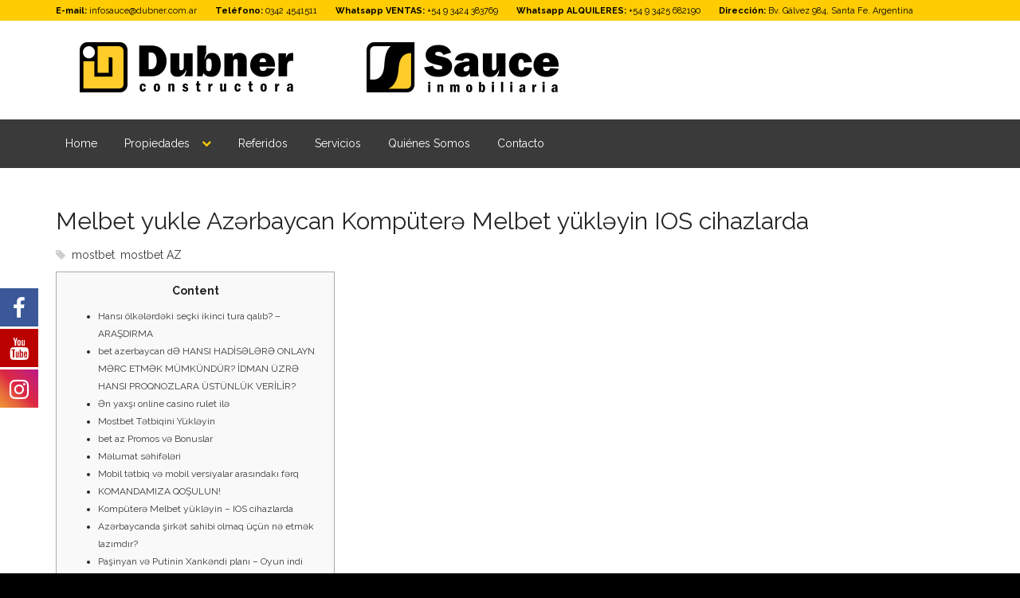

--- FILE ---
content_type: text/html; charset=UTF-8
request_url: https://www.sauce.com.ar/melbet-yukle-az%C9%99rbaycan-komputer%C9%99-melbet-yukl%C9%99yin-ios-cihazlarda-927/
body_size: 15659
content:
<!DOCTYPE html>
<html lang="es" data-ng-app="realia">
<head>
    <meta charset="UTF-8">
    <meta http-equiv="X-UA-Compatible" content="IE=edge">
    <meta name="viewport" content="width=device-width, initial-scale=1">

    <link rel="profile" href="https://gmpg.org/xfn/11">
    <link rel="pingback" href="https://www.sauce.com.ar/xmlrpc.php">

    
    <title>Melbet yukle Azərbaycan Kompüterə Melbet yükləyin IOS cihazlarda &#8211; Sauce Inmobiliaria</title>

			<style>
			.fuse_social_icons_links {
			    display: block;
			}
			.facebook-awesome-social::before {
			    content: "\f09a" !important;
			}
			


			.awesome-social-img img {
			    position: absolute;
			    top: 50%;
			    left: 50%;
			    transform: translate(-50%,-50%);
			}

			.awesome-social-img {
			    position: relative;
			}			
			.icon_wrapper .awesome-social {
			    font-family: 'FuseAwesome' !important;
			}
			#icon_wrapper .fuse_social_icons_links .awesome-social {
			    font-family: "FuseAwesome" !important;
			    ext-rendering: auto !important;
			    -webkit-font-smoothing: antialiased !important;
			    -moz-osx-font-smoothing: grayscale !important;
			}
									
			
			#icon_wrapper{
				position: fixed;
				top: 50%;
				left: 0px;
				z-index: 99999;
			}
			
			.awesome-social

			{

            margin-top:2px;

			color: #fff !important;

			text-align: center !important;

			display: block;

			
			line-height: 51px !important;

			width: 48px !important;

			height: 48px !important;

			font-size: 28px !important;

			


			}

			
			.fuse_social_icons_links

			{

			outline:0 !important;



			}

			.fuse_social_icons_links:hover{

			text-decoration:none !important;

			}

			
			.fb-awesome-social

			{

			background: #3b5998;
			border-color: #3b5998;
			
			}
			.facebook-awesome-social

			{

			background: #3b5998;
			border-color: #3b5998;
						}
			
			.fuseicon-threads.threads-awesome-social.awesome-social::before {
			    content: "\e900";
			    font-family: 'FuseCustomIcons' !important;
			    			}

			.fuseicon-threads.threads-awesome-social.awesome-social {
			    background: #000;
			}


			.tw-awesome-social

			{

			background:#00aced;
			border-color: #00aced;
			
			}
			.twitter-awesome-social

			{

			background:#00aced;
			border-color: #00aced;
			
			}
			.rss-awesome-social

			{

			background:#FA9B39;
			border-color: #FA9B39;
			
			}

			.linkedin-awesome-social

			{

			background:#007bb6;
			border-color: #007bb6;
						}

			.youtube-awesome-social

			{

			background:#bb0000;
			border-color: #bb0000;
						}

			.flickr-awesome-social

			{

			background: #ff0084;
			border-color: #ff0084;
						}

			.pinterest-awesome-social

			{

			background:#cb2027;
			border-color: #cb2027;
						}

			.stumbleupon-awesome-social

			{

			background:#f74425 ;
			border-color: #f74425;
						}

			.google-plus-awesome-social

			{

			background:#f74425 ;
			border-color: #f74425;
						}

			.instagram-awesome-social

			{

			    background: -moz-linear-gradient(45deg, #f09433 0%, #e6683c 25%, #dc2743 50%, #cc2366 75%, #bc1888 100%);
			    background: -webkit-linear-gradient(45deg, #f09433 0%,#e6683c 25%,#dc2743 50%,#cc2366 75%,#bc1888 100%);
			    background: linear-gradient(45deg, #f09433 0%,#e6683c 25%,#dc2743 50%,#cc2366 75%,#bc1888 100%);
			    filter: progid:DXImageTransform.Microsoft.gradient( startColorstr='#f09433', endColorstr='#bc1888',GradientType=1 );
			    border-color: #f09433;
					    

			}

			.tumblr-awesome-social

			{

			background: #32506d ;
			border-color: #32506d;
						}

			.vine-awesome-social

			{

			background: #00bf8f ;
			border-color: #00bf8f;
						}

            .vk-awesome-social {



            background: #45668e ;
            border-color: #45668e;
            
            }

            .soundcloud-awesome-social

                {

            background: #ff3300 ;
            border-color: #ff3300;
            
                }

                .reddit-awesome-social{



            background: #ff4500 ;
            border-color: #ff4500;

                            }

                .stack-awesome-social{



            background: #fe7a15 ;
            border-color: #fe7a15;
            
                }

                .behance-awesome-social{

            background: #1769ff ;
            border-color: #1769ff;
            
                }

                .github-awesome-social{

            background: #999999 ;
            border-color: #999999;
            


                }

                .envelope-awesome-social{

                  background: #ccc ;
 				  border-color: #ccc;                 
 				                  }

/*  Mobile */









             




			</style>

<meta name='robots' content='max-image-preview:large' />
<meta property="og:title" content="Melbet yukle Azərbaycan Kompüterə Melbet yükləyin IOS cihazlarda" /><link rel='dns-prefetch' href='//maps.googleapis.com' />
<link rel='dns-prefetch' href='//fonts.googleapis.com' />
<link rel="alternate" type="application/rss+xml" title="Sauce Inmobiliaria &raquo; Feed" href="https://www.sauce.com.ar/feed/" />
<link rel="alternate" type="application/rss+xml" title="Sauce Inmobiliaria &raquo; Feed de los comentarios" href="https://www.sauce.com.ar/comments/feed/" />
<link rel="alternate" type="application/rss+xml" title="Sauce Inmobiliaria &raquo; Comentario Melbet yukle Azərbaycan Kompüterə Melbet yükləyin IOS cihazlarda del feed" href="https://www.sauce.com.ar/melbet-yukle-az%c9%99rbaycan-komputer%c9%99-melbet-yukl%c9%99yin-ios-cihazlarda-927/feed/" />
<script type="text/javascript">
/* <![CDATA[ */
window._wpemojiSettings = {"baseUrl":"https:\/\/s.w.org\/images\/core\/emoji\/15.0.3\/72x72\/","ext":".png","svgUrl":"https:\/\/s.w.org\/images\/core\/emoji\/15.0.3\/svg\/","svgExt":".svg","source":{"concatemoji":"https:\/\/www.sauce.com.ar\/wp-includes\/js\/wp-emoji-release.min.js?ver=6.6"}};
/*! This file is auto-generated */
!function(i,n){var o,s,e;function c(e){try{var t={supportTests:e,timestamp:(new Date).valueOf()};sessionStorage.setItem(o,JSON.stringify(t))}catch(e){}}function p(e,t,n){e.clearRect(0,0,e.canvas.width,e.canvas.height),e.fillText(t,0,0);var t=new Uint32Array(e.getImageData(0,0,e.canvas.width,e.canvas.height).data),r=(e.clearRect(0,0,e.canvas.width,e.canvas.height),e.fillText(n,0,0),new Uint32Array(e.getImageData(0,0,e.canvas.width,e.canvas.height).data));return t.every(function(e,t){return e===r[t]})}function u(e,t,n){switch(t){case"flag":return n(e,"\ud83c\udff3\ufe0f\u200d\u26a7\ufe0f","\ud83c\udff3\ufe0f\u200b\u26a7\ufe0f")?!1:!n(e,"\ud83c\uddfa\ud83c\uddf3","\ud83c\uddfa\u200b\ud83c\uddf3")&&!n(e,"\ud83c\udff4\udb40\udc67\udb40\udc62\udb40\udc65\udb40\udc6e\udb40\udc67\udb40\udc7f","\ud83c\udff4\u200b\udb40\udc67\u200b\udb40\udc62\u200b\udb40\udc65\u200b\udb40\udc6e\u200b\udb40\udc67\u200b\udb40\udc7f");case"emoji":return!n(e,"\ud83d\udc26\u200d\u2b1b","\ud83d\udc26\u200b\u2b1b")}return!1}function f(e,t,n){var r="undefined"!=typeof WorkerGlobalScope&&self instanceof WorkerGlobalScope?new OffscreenCanvas(300,150):i.createElement("canvas"),a=r.getContext("2d",{willReadFrequently:!0}),o=(a.textBaseline="top",a.font="600 32px Arial",{});return e.forEach(function(e){o[e]=t(a,e,n)}),o}function t(e){var t=i.createElement("script");t.src=e,t.defer=!0,i.head.appendChild(t)}"undefined"!=typeof Promise&&(o="wpEmojiSettingsSupports",s=["flag","emoji"],n.supports={everything:!0,everythingExceptFlag:!0},e=new Promise(function(e){i.addEventListener("DOMContentLoaded",e,{once:!0})}),new Promise(function(t){var n=function(){try{var e=JSON.parse(sessionStorage.getItem(o));if("object"==typeof e&&"number"==typeof e.timestamp&&(new Date).valueOf()<e.timestamp+604800&&"object"==typeof e.supportTests)return e.supportTests}catch(e){}return null}();if(!n){if("undefined"!=typeof Worker&&"undefined"!=typeof OffscreenCanvas&&"undefined"!=typeof URL&&URL.createObjectURL&&"undefined"!=typeof Blob)try{var e="postMessage("+f.toString()+"("+[JSON.stringify(s),u.toString(),p.toString()].join(",")+"));",r=new Blob([e],{type:"text/javascript"}),a=new Worker(URL.createObjectURL(r),{name:"wpTestEmojiSupports"});return void(a.onmessage=function(e){c(n=e.data),a.terminate(),t(n)})}catch(e){}c(n=f(s,u,p))}t(n)}).then(function(e){for(var t in e)n.supports[t]=e[t],n.supports.everything=n.supports.everything&&n.supports[t],"flag"!==t&&(n.supports.everythingExceptFlag=n.supports.everythingExceptFlag&&n.supports[t]);n.supports.everythingExceptFlag=n.supports.everythingExceptFlag&&!n.supports.flag,n.DOMReady=!1,n.readyCallback=function(){n.DOMReady=!0}}).then(function(){return e}).then(function(){var e;n.supports.everything||(n.readyCallback(),(e=n.source||{}).concatemoji?t(e.concatemoji):e.wpemoji&&e.twemoji&&(t(e.twemoji),t(e.wpemoji)))}))}((window,document),window._wpemojiSettings);
/* ]]> */
</script>
<link rel='stylesheet' id='formidable-css' href='https://www.sauce.com.ar/wp-content/plugins/formidable/css/formidableforms.css?ver=718836' type='text/css' media='all' />
<style id='wp-emoji-styles-inline-css' type='text/css'>

	img.wp-smiley, img.emoji {
		display: inline !important;
		border: none !important;
		box-shadow: none !important;
		height: 1em !important;
		width: 1em !important;
		margin: 0 0.07em !important;
		vertical-align: -0.1em !important;
		background: none !important;
		padding: 0 !important;
	}
</style>
<style id='pdfemb-pdf-embedder-viewer-style-inline-css' type='text/css'>
.wp-block-pdfemb-pdf-embedder-viewer{max-width:none}

</style>
<link rel='stylesheet' id='mapescape.css-css' href='https://www.sauce.com.ar/wp-content/plugins/realia/libraries/mapescape/css/mapescape.css?ver=20160604' type='text/css' media='all' />
<link rel='stylesheet' id='contact-form-7-css' href='https://www.sauce.com.ar/wp-content/plugins/contact-form-7/includes/css/styles.css?ver=5.9.7' type='text/css' media='all' />
<link rel='stylesheet' id='essential-grid-plugin-settings-css' href='https://www.sauce.com.ar/wp-content/plugins/essential-grid/public/assets/css/settings.css?ver=3.0.11' type='text/css' media='all' />
<link rel='stylesheet' id='tp-fontello-css' href='https://www.sauce.com.ar/wp-content/plugins/essential-grid/public/assets/font/fontello/css/fontello.css?ver=3.0.11' type='text/css' media='all' />
<link rel='stylesheet' id='redux-extendify-styles-css' href='https://www.sauce.com.ar/wp-content/plugins/fuse-social-floating-sidebar/framework/redux-core/assets/css/extendify-utilities.css?ver=4.4.0' type='text/css' media='all' />
<link rel='stylesheet' id='fuse-awesome-css' href='https://www.sauce.com.ar/wp-content/plugins/fuse-social-floating-sidebar/inc/font-awesome/css/font-awesome.min.css?ver=5.4.10' type='text/css' media='all' />
<link rel='stylesheet' id='owl.carousel-css' href='https://www.sauce.com.ar/wp-content/plugins/realia-property-carousel/libraries/owl.carousel/assets/owl.carousel.css?ver=6.6' type='text/css' media='all' />
<link rel='stylesheet' id='rs-plugin-settings-css' href='https://www.sauce.com.ar/wp-content/plugins/revslider/public/assets/css/rs6.css?ver=6.4.6' type='text/css' media='all' />
<style id='rs-plugin-settings-inline-css' type='text/css'>
#rs-demo-id {}
</style>
<link rel='stylesheet' id='wpsm_test_b_bootstrap-front-css' href='https://www.sauce.com.ar/wp-content/plugins/testimonial-builder/assets/css/bootstrap-front.css?ver=6.6' type='text/css' media='all' />
<link rel='stylesheet' id='wpsm_test_b_style-1-css' href='https://www.sauce.com.ar/wp-content/plugins/testimonial-builder/assets/css/style-1.css?ver=6.6' type='text/css' media='all' />
<link rel='stylesheet' id='wpsm_test_b_style-2-css' href='https://www.sauce.com.ar/wp-content/plugins/testimonial-builder/assets/css/style-2.css?ver=6.6' type='text/css' media='all' />
<link rel='stylesheet' id='wpsm_test_b_owl_carousel_min_css-css' href='https://www.sauce.com.ar/wp-content/plugins/testimonial-builder/assets/css/owl.carousel.min.css?ver=6.6' type='text/css' media='all' />
<link rel='stylesheet' id='fontawesome-css' href='https://www.sauce.com.ar/wp-content/themes/realocation/assets/libraries/font-awesome/css/font-awesome.min.css?ver=6.6' type='text/css' media='all' />
<link rel='stylesheet' id='raleway-css' href='//fonts.googleapis.com/css?family=Raleway%3A400%2C700&#038;ver=6.6' type='text/css' media='all' />
<link rel='stylesheet' id='colorbox-css' href='https://www.sauce.com.ar/wp-content/themes/realocation/assets/libraries/colorbox/example1/colorbox.css?ver=6.6' type='text/css' media='all' />
<link rel='stylesheet' id='realocation-css' href='https://www.sauce.com.ar/wp-content/themes/realocation/assets/css/realocation.css?ver=20160623' type='text/css' media='all' />
<link rel='stylesheet' id='style-css' href='https://www.sauce.com.ar/wp-content/themes/realocation-child/style.css?ver=6.6' type='text/css' media='all' />
<!--[if lt IE 9]>
<link rel='stylesheet' id='vc_lte_ie9-css' href='https://www.sauce.com.ar/wp-content/plugins/js_composer/assets/css/vc_lte_ie9.min.css?ver=6.0.5' type='text/css' media='screen' />
<![endif]-->
<script type="text/javascript" src="//maps.googleapis.com/maps/api/js?key=AIzaSyAv7B7YOnqyO2jeTIrnU-0CqGztzqA3xro&amp;libraries=weather%2Cgeometry%2Cvisualization%2Cplaces%2Cdrawing&amp;ver=6.6" id="google-maps-js"></script>
<script type="text/javascript" src="https://www.sauce.com.ar/wp-includes/js/jquery/jquery.min.js?ver=3.7.1" id="jquery-core-js"></script>
<script type="text/javascript" src="https://www.sauce.com.ar/wp-includes/js/jquery/jquery-migrate.min.js?ver=3.4.1" id="jquery-migrate-js"></script>
<script type="text/javascript" src="https://www.sauce.com.ar/wp-content/plugins/realia/libraries/jquery.chained.remote.custom.min.js?ver=6.6" id="jquery-chained-remote-js"></script>
<script type="text/javascript" src="https://www.sauce.com.ar/wp-content/plugins/flowpaper-lite-pdf-flipbook/assets/lity/lity.min.js" id="lity-js-js"></script>
<script type="text/javascript" id="fuse-social-script-js-extra">
/* <![CDATA[ */
var fuse_social = {"ajax_url":"https:\/\/www.sauce.com.ar\/wp-admin\/admin-ajax.php"};
/* ]]> */
</script>
<script type="text/javascript" src="https://www.sauce.com.ar/wp-content/plugins/fuse-social-floating-sidebar/inc/js/fuse_script.js?ver=1281893483" id="fuse-social-script-js"></script>
<script type="text/javascript" src="https://www.sauce.com.ar/wp-content/plugins/revslider/public/assets/js/rbtools.min.js?ver=6.4.4" id="tp-tools-js"></script>
<script type="text/javascript" src="https://www.sauce.com.ar/wp-content/plugins/revslider/public/assets/js/rs6.min.js?ver=6.4.6" id="revmin-js"></script>
<script type="text/javascript" src="https://www.sauce.com.ar/wp-content/plugins/testimonial-builder/assets/js/owl.carousel.min.js?ver=1" id="wpsm_test_b_owl.carousel.min.js-js"></script>
<link rel="https://api.w.org/" href="https://www.sauce.com.ar/wp-json/" /><link rel="alternate" title="JSON" type="application/json" href="https://www.sauce.com.ar/wp-json/wp/v2/posts/10747" /><link rel="EditURI" type="application/rsd+xml" title="RSD" href="https://www.sauce.com.ar/xmlrpc.php?rsd" />
<meta name="generator" content="WordPress 6.6" />
<link rel="canonical" href="https://www.sauce.com.ar/melbet-yukle-az%c9%99rbaycan-komputer%c9%99-melbet-yukl%c9%99yin-ios-cihazlarda-927/" />
<link rel='shortlink' href='https://www.sauce.com.ar/?p=10747' />
<link rel="alternate" title="oEmbed (JSON)" type="application/json+oembed" href="https://www.sauce.com.ar/wp-json/oembed/1.0/embed?url=https%3A%2F%2Fwww.sauce.com.ar%2Fmelbet-yukle-az%25c9%2599rbaycan-komputer%25c9%2599-melbet-yukl%25c9%2599yin-ios-cihazlarda-927%2F" />
<link rel="alternate" title="oEmbed (XML)" type="text/xml+oembed" href="https://www.sauce.com.ar/wp-json/oembed/1.0/embed?url=https%3A%2F%2Fwww.sauce.com.ar%2Fmelbet-yukle-az%25c9%2599rbaycan-komputer%25c9%2599-melbet-yukl%25c9%2599yin-ios-cihazlarda-927%2F&#038;format=xml" />
<meta name="generator" content="Redux 4.4.0" /><link rel='https://github.com/WP-API/WP-API' href='https://www.sauce.com.ar/wp-json' />
<script type="text/javascript">document.documentElement.className += " js";</script>

<!-- Meta Pixel Code -->
<script type='text/javascript'>
!function(f,b,e,v,n,t,s){if(f.fbq)return;n=f.fbq=function(){n.callMethod?
n.callMethod.apply(n,arguments):n.queue.push(arguments)};if(!f._fbq)f._fbq=n;
n.push=n;n.loaded=!0;n.version='2.0';n.queue=[];t=b.createElement(e);t.async=!0;
t.src=v;s=b.getElementsByTagName(e)[0];s.parentNode.insertBefore(t,s)}(window,
document,'script','https://connect.facebook.net/en_US/fbevents.js?v=next');
</script>
<!-- End Meta Pixel Code -->

      <script type='text/javascript'>
        var url = window.location.origin + '?ob=open-bridge';
        fbq('set', 'openbridge', '2254143447947581', url);
      </script>
    <script type='text/javascript'>fbq('init', '2254143447947581', {}, {
    "agent": "wordpress-6.6-3.0.16"
})</script><script type='text/javascript'>
    fbq('track', 'PageView', []);
  </script>
<!-- Meta Pixel Code -->
<noscript>
<img height="1" width="1" style="display:none" alt="fbpx"
src="https://www.facebook.com/tr?id=2254143447947581&ev=PageView&noscript=1" />
</noscript>
<!-- End Meta Pixel Code -->
<meta name="generator" content="Powered by WPBakery Page Builder - drag and drop page builder for WordPress."/>
<style type="text/css" id="custom-background-css">
body.custom-background { background-color: #000000; }
</style>
	<meta name="generator" content="Powered by Slider Revolution 6.4.6 - responsive, Mobile-Friendly Slider Plugin for WordPress with comfortable drag and drop interface." />
<link rel="icon" href="https://www.sauce.com.ar/wp-content/uploads/2023/05/isotipoSauce.png" sizes="32x32" />
<link rel="icon" href="https://www.sauce.com.ar/wp-content/uploads/2023/05/isotipoSauce.png" sizes="192x192" />
<link rel="apple-touch-icon" href="https://www.sauce.com.ar/wp-content/uploads/2023/05/isotipoSauce.png" />
<meta name="msapplication-TileImage" content="https://www.sauce.com.ar/wp-content/uploads/2023/05/isotipoSauce.png" />
<script type="text/javascript">function setREVStartSize(e){
			//window.requestAnimationFrame(function() {				 
				window.RSIW = window.RSIW===undefined ? window.innerWidth : window.RSIW;	
				window.RSIH = window.RSIH===undefined ? window.innerHeight : window.RSIH;	
				try {								
					var pw = document.getElementById(e.c).parentNode.offsetWidth,
						newh;
					pw = pw===0 || isNaN(pw) ? window.RSIW : pw;
					e.tabw = e.tabw===undefined ? 0 : parseInt(e.tabw);
					e.thumbw = e.thumbw===undefined ? 0 : parseInt(e.thumbw);
					e.tabh = e.tabh===undefined ? 0 : parseInt(e.tabh);
					e.thumbh = e.thumbh===undefined ? 0 : parseInt(e.thumbh);
					e.tabhide = e.tabhide===undefined ? 0 : parseInt(e.tabhide);
					e.thumbhide = e.thumbhide===undefined ? 0 : parseInt(e.thumbhide);
					e.mh = e.mh===undefined || e.mh=="" || e.mh==="auto" ? 0 : parseInt(e.mh,0);		
					if(e.layout==="fullscreen" || e.l==="fullscreen") 						
						newh = Math.max(e.mh,window.RSIH);					
					else{					
						e.gw = Array.isArray(e.gw) ? e.gw : [e.gw];
						for (var i in e.rl) if (e.gw[i]===undefined || e.gw[i]===0) e.gw[i] = e.gw[i-1];					
						e.gh = e.el===undefined || e.el==="" || (Array.isArray(e.el) && e.el.length==0)? e.gh : e.el;
						e.gh = Array.isArray(e.gh) ? e.gh : [e.gh];
						for (var i in e.rl) if (e.gh[i]===undefined || e.gh[i]===0) e.gh[i] = e.gh[i-1];
											
						var nl = new Array(e.rl.length),
							ix = 0,						
							sl;					
						e.tabw = e.tabhide>=pw ? 0 : e.tabw;
						e.thumbw = e.thumbhide>=pw ? 0 : e.thumbw;
						e.tabh = e.tabhide>=pw ? 0 : e.tabh;
						e.thumbh = e.thumbhide>=pw ? 0 : e.thumbh;					
						for (var i in e.rl) nl[i] = e.rl[i]<window.RSIW ? 0 : e.rl[i];
						sl = nl[0];									
						for (var i in nl) if (sl>nl[i] && nl[i]>0) { sl = nl[i]; ix=i;}															
						var m = pw>(e.gw[ix]+e.tabw+e.thumbw) ? 1 : (pw-(e.tabw+e.thumbw)) / (e.gw[ix]);					
						newh =  (e.gh[ix] * m) + (e.tabh + e.thumbh);
					}				
					if(window.rs_init_css===undefined) window.rs_init_css = document.head.appendChild(document.createElement("style"));					
					document.getElementById(e.c).height = newh+"px";
					window.rs_init_css.innerHTML += "#"+e.c+"_wrapper { height: "+newh+"px }";				
				} catch(e){
					console.log("Failure at Presize of Slider:" + e)
				}					   
			//});
		  };</script>
		<style type="text/css" id="wp-custom-css">
			.header-icon img {
    max-height: 60px;
}		</style>
		<noscript><style> .wpb_animate_when_almost_visible { opacity: 1; }</style></noscript></head>

<body data-rsssl=1 class="post-template-default single single-post postid-10747 single-format-standard custom-background wpb-js-composer js-comp-ver-6.0.5 vc_responsive">


<div id="page-wrapper">

    <div id="header">
        <div id="header-inner">

            <div class="header-bar">
                <div class="container">
                    <div id="text-4" class="widget widget_text">			<div class="textwidget"><div class="header-infobox">
<strong>E-mail:</strong>
<a href="mailto:ndubner@dubner.com.ar">infosauce@dubner.com.ar</a>
</div>

<div class="header-infobox">
<strong>Teléfono:</strong> 0342 4541511
</div>

<div class="header-infobox">
<strong>Whatsapp VENTAS:</strong> +54 9 3424 383769
</div>

<div class="header-infobox">
<strong>Whatsapp ALQUILERES:</strong> +54 9 3425 682190
</div>

<div class="header-infobox">
<strong>Dirección:</strong> Bv. Gálvez 984, Santa Fe. Argentina 

</div></div>
		</div>
                    
                                            
                                                            </div><!-- /.container -->

            </div><!-- /.header-bar -->

            <div class="header-top">
                <div class="container">
                    <div class="header-identity">
                        <a href="https://www.sauce.com.ar" class="header-identity-target">

                        </a><!-- /.header-identity-target-->
                        <div class="inner-header container clearfix">
                            <div class="col-xs-4">
                                <a href="http://dubner.com.ar">
                                    <img src="/logos/dubnerDesktopLogo.png" class="logo  hidden-xs" >
                                    <img src="/logos/dubnerMobileLogo.png" class="logo2 visible-xs" style="height: 30px; margin-left:-40px; ">

                                </a>
                            </div>
                            <div class="col-xs-4">
                                <a href="https://sauce.com.ar">
                                    <img src="/logos/sauceDesktopLogo.png" class="logo hidden-xs" style=" margin-left: -20px;">
                                    <img src="/logos/sauceDesktopLogo.png" class="logo visible-xs" style="height: 30px;  margin-left: 20px;">
                                </a>
                            </div>
                            <!--div class="col-xs-3">
                                <a href="/administradora">
                                    <img src="/logos/sauce-srl.png" class="logo hidden-xs" style="height: 55px;margin-top: 20px;">
                                    <img src="/logos/isotipoSauceAdministradora.png" class="logo visible-xs"  style="height: 35px; margin-top: 7px">
                                </a>
                            </div-->

                        </div>
                    </div><!-- /.header-identity -->

                    <div class="collapsible-nav header-actions pull-right collapse navbar-collapse">
                                            </div><!-- /.header-actions -->

                    <button class="navbar-toggle" type="button" data-toggle="collapse" data-target=".collapsible-nav">
                        <span class="sr-only">Toggle navigation</span>
                        <span class="icon-bar"></span>
                        <span class="icon-bar"></span>
                        <span class="icon-bar"></span>
                    </button>
                </div><!-- /.container -->
            </div><!-- /.header-top -->

            
                            <div class="collapsible-nav header-navigation collapse navbar-collapse">
                    <div class="container">
                        <nav class="header-nav"><div class="menu-primary-container"><ul id="menu-primary" class="nav navbar-nav"><li id="menu-item-630" class="menu-item menu-item-type-post_type menu-item-object-page menu-item-home menu-item-630"><a href="https://www.sauce.com.ar/">Home</a></li>
<li id="menu-item-435" class="menu-item menu-item-type-custom menu-item-object-custom menu-item-has-children has-children menu-item-435"><a href="#">Propiedades</a>
<ul class="sub-menu">
	<li id="menu-item-672" class="menu-item menu-item-type-custom menu-item-object-custom menu-item-672"><a href="/properties/?filter-contract=RENT">Alquileres</a></li>
	<li id="menu-item-673" class="menu-item menu-item-type-custom menu-item-object-custom menu-item-673"><a href="/properties/?filter-contract=SALE">Venta</a></li>
	<li id="menu-item-8506" class="menu-item menu-item-type-custom menu-item-object-custom menu-item-8506"><a href="https://www.sauce.com.ar/properties/?filter-property-type=150">Edificios Sauce</a></li>
</ul>
</li>
<li id="menu-item-12571" class="menu-item menu-item-type-custom menu-item-object-custom menu-item-12571"><a href="https://www.sauce.com.ar/referidos/">Referidos</a></li>
<li id="menu-item-637" class="menu-item menu-item-type-post_type menu-item-object-page menu-item-637"><a href="https://www.sauce.com.ar/servicios/">Servicios</a></li>
<li id="menu-item-652" class="menu-item menu-item-type-post_type menu-item-object-page menu-item-652"><a href="https://www.sauce.com.ar/quienes-somos/">Quiénes Somos</a></li>
<li id="menu-item-671" class="menu-item menu-item-type-post_type menu-item-object-page menu-item-671"><a href="https://www.sauce.com.ar/contacto/">Contacto</a></li>
</ul></div></nav>
                    </div><!-- /.container -->
                </div><!-- /.header-navigation -->
            
        </div><!-- /.header-inner -->
    </div><!-- /#header -->



    <div id="main">
        
        <div class="container">
            
    <div class="row">
        <div class="content col-sm-12">
            
                            <div class="posts">
                                            <div class="post-10747 post type-post status-publish format-standard hentry category-kazino-oyunlari-giris-yukle-bonuslar-518 tag-mostbet tag-mostbet-az">
    <div class="clearfix">
                    <h2>
                <a href="https://www.sauce.com.ar/melbet-yukle-az%c9%99rbaycan-komputer%c9%99-melbet-yukl%c9%99yin-ios-cihazlarda-927/">Melbet yukle Azərbaycan Kompüterə Melbet yükləyin IOS cihazlarda</a>
            </h2>
            <p class="post-tags"><i class="fa fa-tag"></i><a href="https://www.sauce.com.ar/tag/mostbet/" rel="tag">mostbet</a>, <a href="https://www.sauce.com.ar/tag/mostbet-az/" rel="tag">mostbet AZ</a></p>
        
        <div class="content-wrapper">

                            <div class="content">
                                            <div id="toc" style="background: #f9f9f9;border: 1px solid #aaa;display: table;margin-bottom: 1em;padding: 1em;width: 350px;">
<p class="toctitle" style="font-weight: 700;text-align: center;">Content</p>
<ul class="toc_list">
<li><a href="#toc-0">Hansı ölkələrdəki seçki ikinci tura qalıb? &#8211; ARAŞDIRMA</a></li>
<li><a href="#toc-1">bet azerbaycan dƏ HANSI HADİSƏLƏRƏ ONLAYN MƏRC ETMƏK MÜMKÜNDÜR? İDMAN ÜZRƏ HANSI PROQNOZLARA ÜSTÜNLÜK VERİLİR?</a></li>
<li><a href="#toc-2">Ən yaxşı online casino rulet ilə</a></li>
<li><a href="#toc-3">Mostbet Tətbiqini Yükləyin</a></li>
<li><a href="#toc-4">bet az Promos və Bonuslar</a></li>
<li><a href="#toc-5">Məlumat səhifələri</a></li>
<li><a href="#toc-6">Mobil tətbiq və mobil versiyalar arasındakı fərq</a></li>
<li><a href="#toc-7">KOMANDAMIZA QOŞULUN!</a></li>
<li><a href="#toc-8">Kompüterə Melbet yükləyin – IOS cihazlarda</a></li>
<li><a href="#toc-9">Azərbaycanda şirkət sahibi olmaq üçün nə etmək lazımdır?</a></li>
<li><a href="#toc-10">Paşinyan və Putinin Xankəndi planı &#8211; Oyun indi başlayır</a></li>
<li><a href="#toc-16">SmartPay.az : Onlayn Ödəniş Portalı</a></li>
<li><a href="#toc-18">Digər Maraqlı Ruletka Versiyaları</a></li>
<li><a href="#toc-19">Türkiye’deki Poker odası Mostbet</a></li>
<li><a href="#toc-23">Pulsuz şəkildə və ya Real Pul ilə Ruletka?</a></li>
<li><a href="#toc-24">Mostbet, Dünya Çapında En Popü</a></li>
</ul>
</div>
<p>Amma komanda “qırmızı-ağlar”ı qiymətləndirməməli və rahatlamamalıdır. Üstəlik, finala çıxacağı təqdirdə, Tuluzanı barışmaz Lion və ya Nantı gözləyəcək. Fransa liqasında «Nant» aşağı liqadan 7 xal öndə olmaqla turnir cədvəlinin sonuncu pilləsində qərarlaşıb. Kanaryaların aşağı liqaya düşməsi ehtimalı azdır, lakin Abdoulaye Toure və tərəfdaşları Liqa 1 vasitəsilə avrokuboklara çıxa bilməyəcəklər.</p>
<ul>
<li>“Maya” Mərkəzi və Şimali Amerika seçimində 8 milli komanda arasında 2-ci yeri tutdular və bununla da Qətərə birbaşa vəsiqə əldə etdilər.</li>
<li>Mostbet saytından daha rahat istifadə etmək üçün siz saytın APK və iOS proqramını yükləyə bilərsiniz.</li>
<li>Ruletka xidmətləri təklif edən kazinoların bunları etməkdə əsas məqsədi qanunsuz halların qarşısını almaqdır.</li>
<li>Melbet yükləyin vasitəsilə tətbiqlərdən ilk istifadən sonra həzz alacaq və mərclərinizi daha məhsuldar edəcəksiniz.144 $ bonus tələb edin</li>
<li>Sayta daxil olduqdan sonra saytdakı Mobil Proqramı Yüklə bölməsinə daxil olmalısınız.</li>
</ul>
<p>Mostbet saytından daha rahat istifadə etmək üçün siz saytın APK və iOS proqramını yükləyə bilərsiniz. Bu mobil proqramı yükləməklə siz sayta daha sürətli və rahat çatacaqsınız. Mostbet sizin üçün proqramın mobil, planşet, PC versiyalarını təqdim edir. İstədiyiniz <a href="https://jardimalchymist.com/blog/casino-doymk-v-boyuk-qazanmaq-ucun-10-subut-edilmi/">https://jardimalchymist.com/blog/casino-doymk-v-boyuk-qazanmaq-ucun-10-subut-edilmi/</a> proqramı seçib dərhal yükləyə biləcəksiniz. Tətbiqi yükləməkdə probleminiz varsa, dərhal müştəri dəstəyi ilə əlaqə saxlayın. Bu proqramın üstünlüyü ondan ibarətdir ki, proqramı sonradan yükləsəniz belə, yenidən qeydiyyatdan keçməyinizə ehtiyac qalmayacaq.</p>
<h2 id="toc-0">Hansı ölkələrdəki seçki ikinci tura qalıb? &#8211; ARAŞDIRMA</h2>
<p>Buna baxmayaraq, qarşıdurmaları izləmək çox maraqlı olacaq. Çempionluq titulunu  qazanmaq və növbəti Avropa mövsümündə oynamaq üçün “Olimpik”in Fransa kubokunu qazanması vacibdir. Və “Aslanlar”ın tarixdə altıncı dəfə bu kuboku qazanmaq şansları kifayət qədər yüksəkdir. Yarımfinalda Tuluza turnirin əsas açılışı olan Liqa 2-dən Annesi ilə qarşılaşacaq. Düzgün münasibətlə bənövşələr hazırkı rəqiblərini məğlub edə bilirlər.</p>
<ul>
<li>Ruletka 18-ci əsrdə fransızlar tərəfindən rulet çarxının icad edilməsi ilə başladı.</li>
<li>Futbol, xokkey, biatlon, beysbol, boks, stolüstü tennis, snuker, velosiped idmanı, su polosu və çox sayda televiziya proqramı – “Ekstrasenslərin döyüşü”, “Nə?</li>
<li>Püşkatmadan sonra Argentina, Polşa, Meksika və Səudiyyə Ərəbistanı C qrupunda yer alıb.</li>
<li>Bundan sonra artıq istənilən zamanda istənilən yerdə mərclərinizi yerləşdirə biləcəksiniz.</li>
<li>Ruletka77 saytı bir neçə platforma üzərində Azərbaycan ərazisindən kazino oyunlarına giriş üstünlükləri təklif edir.</li>
<li>Bu strategiyalar sizin üçün bir az sadə görünərsə də, onları 3D simulyatorumuzda sınaya bilərsiniz.</li>
</ul>
<p>Andres Guardado və tərəfdaşlarına pley-off uğrunda mübarizə aparmağa imkan verən təcrübədir. Lakin meksikalılar üçün Argentina və polyaklarla rəqabət aparmaq kifayət qədər çətin olacaq. “Səhra Qartalları” olduqca çətin bir qrupda olduğu ortaya çıxdı və bir kredit xalı belə qazanmaq onlar üçün bir şücaət olardı. Baxmayaraq ki, Asiya seçimində Səudiyyə Ərəbistanı əla səviyyədə oyun nümayiş etdirərək Yaponiya, Avstraliya, Oman, Çin və Vyetnamdan üstün olub.</p>
<h3 id="toc-1">bet azerbaycan dƏ HANSI HADİSƏLƏRƏ ONLAYN MƏRC ETMƏK MÜMKÜNDÜR? İDMAN ÜZRƏ HANSI PROQNOZLARA ÜSTÜNLÜK VERİLİR?</h3>
<p>Sənə yaxın eManat ödəniş terminalında istədiyin xidmətə rahatlıqla ödəniş edə bilərsən! EManat ilə bütün ödənişləri rahat, sürətli və etibarlı həyata keçir! EManat terminallarının 7/24 fəaliyyət göstərməsi sayəsində ən son anda edilən ödənişlər belə dərhal hesabda əks olunur. Daim innovativ yeniliklərdən faydalanaraq müştərilərimizin gözləntilərinə cavab verən yeniliklər edir və mövcud xidmətləri inkişaf etdiririk. EManat terminalının dizaynı istifadəçinin dostudur, müştəri gözləntiləri nəzərə alınaraq terminallar funksional şəkildə dizayn edilmişdir.</p>
<ul>
<li>Mostbet-də, müştərilər bir sıra promosyon və bonus təklifləri ilə şəxsi kazanc əldə edə bilərlər.</li>
<li>Cənubi Amerika seçimində argentinalılar 10 iştirakçı arasında ikinci yeri tutub.</li>
<li>İstədiyiniz proqramı seçib dərhal yükləyə biləcəksiniz.</li>
<li>Bununla yanaşı, bahis sahəsinə yönəldilmiş olduqca ağırlaşır, yəni təklif olunan futbol bahis imkanlarına gəldikdə Rusiyadan qumarbazlar öz elementlərində olacaqlar.</li>
<li>Bütün mobil, kommunal, bank, internet, TV, dövlət və s.</li>
</ul>
<p>Luis Garcia Plazanın uşaqları çox stabil bir mövsüm keçirmirlər. Bununla belə, 20-ci turdan sonra “lobya məhv edənlər” ilk beşliyə <a href="https://jardimalchymist.com/">mostbet</a> düşüblər. Altıncı Qranada və yeddinci Kartagenanı iki xal qabaqlayan Alaves dördüncü Burqos ilə eyni xala sahib idi.</p>
<h3 id="toc-2">Ən yaxşı online casino rulet ilə</h3>
<p>Bunu etmədən əvvəl, azərbaycanlı oyunçuları üçün ən yaxşı rulet strategiyalarının nə olduğunu bildiyinizdən əmin olaq. Azərbaycan Respublikasının qanunvericiliyə əsasən ruletka online da daxil olmaqla bir çox kazino xidmətləri üçün məhdudiyyətlər tətbiq edilmişdir. Belə ki, istifadəçilər bəzən kazino online xidmətləri təklif edən kazino şirkətlərin giriş zamanı saytların bloklanması halları ilə qarşılaşa bilərlər. Lakin rulet oynamaq üçün Ruletka77 şirkətinin təklif etdiyi xidmətlərdən istifadə edə bilərsiniz. Çünki burada təklif olunan oyunlarının demo versiyası təqdim olunur və məqsəd yalnız demo oyunlarında oynamaqdır. Ruletka77 saytı bir neçə platforma üzərində Azərbaycan ərazisindən kazino oyunlarına giriş üstünlükləri təklif edir.</p>
<ul>
<li>Güzgü yükləmə əsası ilə dərəcələri endir eləcə də digər funksiyalardan yararlana biləcəksiniz.</li>
<li>Andres Guardado və tərəfdaşlarına pley-off uğrunda mübarizə aparmağa imkan verən təcrübədir.</li>
<li>Bukmeker şirkətinin necə işlədiyini anlamaq hətta yeni başlayanlar üçün çətin olmayacaqdır.</li>
<li>Əgər ən yaxşı oyun əmsalları və ya versiyaların axtarırsınızsa, onu Roulette77-də tapa bilərsiniz.</li>
<li>Bəzi hallarda isə bunun ruletka oyunlarına aid olub olmayacağı bonusun şərtləri bölməsində yer alır.</li>
</ul>
<p>Fərqli kazino ruleti variantları üzrə hər şeyin detallı və diqqətli şəkildə təhlilini təqdim edəcəyik. Azərbaycanlı oyunçular hər oyunu ayrı-ayrılıqda sınaya biləcəyi ən yaxşı demo versiyalarında oynaya bilər. Əgər ən yaxşı oyun əmsalları və ya versiyaların axtarırsınızsa, onu Roulette77-də tapa bilərsiniz. İstər pul ilə ruletka oynayın, istərsə də pulsuz onlayn ruletkanı seçin, hər ikisi üçün açıq şəkildə olan üstünlüklər vardır.</p>
<h2 id="toc-3">Mostbet Tətbiqini Yükləyin</h2>
<p>Çünki proqram sizin hesab  məlumatlarınızı özündə saxlayacaq ki, bu da proqrama daxil olaraq oyunlara rahat mərc etməyə kömək edəcək. Mostbet Tətbiqini yükləmək üçün əvvəlcə sayta daxil olmalısınız. Sayta daxil olduqdan sonra saytdakı Mobil Proqramı Yüklə bölməsinə daxil olmalısınız. Proqramın Android (APK) və ya iOS versiyalarını seçib yükləməlisiniz. Yükləməni tamamladıqdan sonra proqrama asanlıqla daxil ola bilərsiniz.</p>
<ul>
<li>Əgər Bənövşə və Şirlər finalda mübarizə aparsalar, böyük ehtimalla daha görkəmli Lion Fransa Kubokunu qazanacaq.</li>
<li>Belə ki, istifadəçilər bəzən kazino online xidmətləri təklif edən kazino şirkətlərin giriş zamanı saytların bloklanması halları ilə qarşılaşa bilərlər.</li>
<li>Tətbiq vasitəsilə siz smartfonlarınızda rəsmi veb saytı yükləmək fürsətini əldə edəcəksiniz.</li>
<li>Əməliyyat sisteminə uyğun proqramı yükləmək üçün hər zaman səhifəmizdən istifadə edə bilərsiniz.</li>
</ul>
<p>Mərc şirkətlərin mobil tətbiqetmələri hər vaxt müştərilərin mərc şirkətlərində görmək istədiyi özəllik olmuşdur. Tətbiq yükləyin vasitəsilə mərclər çox rahatdır və istənilən vaxt smartfonlar üzərindən <a href="https://jardimalchymist.com/blog/bu-sad-addmlarla-rus-rulet-kazinosunu-nec-oynama/">https://jardimalchymist.com/blog/bu-sad-addmlarla-rus-rulet-kazinosunu-nec-oynama/</a> edə bilərsiniz. Melbet tətbiqini yükləyin funksiyası Melbet mərc şirkəti üzrə əlçatandır. Tətbiq vasitəsilə siz smartfonlarınızda rəsmi veb saytı yükləmək fürsətini əldə edəcəksiniz.</p>
<h3 id="toc-4">bet az Promos və Bonuslar</h3>
<p>Həmçinin burada kazino şirkətinin sizdən istədiyi sənədlərə də nəzər yetirməlisiniz. Adətən kazino şirkətinin istədiyi bu sənədlər sizin hesabınızı doğrulamaq və etdiyiniz köçürmələri təsdiqləmək məqsədir güdür. Kazino şirkətləri tez-tez yeni gələn istifadəçilər üçün və ya bəzi pillələri keçdiklərinə görə bir sıra bonuslar təklif edir. Ruletka və digər bölmələr üzrə bu bonusları əldə etmək üçün əvvəlcədən təyin edilmiş, etməyiniz gərəkən addımlar və ya kazino bonusunun təklif olunduğu sahələr vardır. Ruletka oyunları üzrə olan bonuslar təklif edən kazino şirkətlərindən asılı olaraq dəyişə bilər. Belə ki, bəzi kazinolar verilən bonusların ruletka üçün də tətbiq edilməsini qeyd edir, bəzi kazinolar isə bu bonusların oyunlarda tətbiq edilməyəcəyini qeyd edir.</p>
<p>Tətbiqin interfeysi çox sadə şəkil qurulmuşdur və telefona yükləyin deyərək bundan yararlana bilərsiniz. Kompüterə Melbet yukle dəstəyi yoxdur, lakin bukmeyker şirkəti tətbiqlərini IOS və Android smartfonlar üçün işlədə biləcəksiniz. Bukmeker şirkətinin tətbiqi harada yükləmək olar istəyirsinizsə sayt vasitəsilə və mağazalardan istifadə edərək bukmeyker yükləyin edə bilərsiniz. Güzgü yükləmə əsası ilə dərəcələri endir eləcə də digər funksiyalardan yararlana biləcəksiniz. Melbet mərc şirkəti ilə android üçün güzgü yükləyin rəsmi tətbiqini funksiyasını işlədib bukmeyker şirkətinin tətbiqetməsini endirə biləcəksiniz.</p>
<h2 id="toc-5">Məlumat səhifələri</h2>
<p>Əyləncə və real qazanc üçün onlayn rulet oynamaq şansı əldə edin. Roulette77-ə və xüsusən də Azərbaycanda ən yaxşı onlayn ruletkasına fokuslanan bölməmizə xoş gəldiniz. Bu veb saytda sizinlə manatla oynaya biləcəyiniz ən yaxşı real pul oyunları ilə tanış olacağıq.</p>
<p>Güzgü linklərlə də mərc şirkətində android üçün güzgü yükləmə edərək tətbiqi endirə bilərsiniz. PC-də Melbet yükləyin telefonlarınıza yükləmək üçün sizin minimum Android 4.1 sisteminə sahib olmanız lazımdır. Mərc şirkətinin tətbiqi sayəsində Android cihazlarda mərc etmək çox asan hala gəlir. Bundan sonra artıq istənilən zamanda istənilən yerdə mərclərinizi yerləşdirə biləcəksiniz. Digər əməliyyatlar sistemlərində olduğu kimi, siz həmçinin Melbet mobi tətbiqetməni ios-da yükləyin üstünlüyündən yararlana bilərsiniz. Bəs Mobil tətbiqetməni iphone-da necə yükləmək olar?</p>
<h2 id="toc-6">Mobil tətbiq və mobil versiyalar arasındakı fərq</h2>
<p>Ən azı 1/8 finala Argentina çətinlik çəkmədən getməlidir. Barselonanın ulduz forvardı və şirkət kifayət qədər rəqabətli komandadır. Pley-off uğrunda mübarizədə argentinalıları yan keçin, onların uğur qazanma ehtimalı azdır, lakin Meksika və Səudiyyə Ərəbistanından yuxarıda olmaq “ağ-qırmızı” yaxşı vəziyyətdə.</p>
<ul>
<li>Ona görə də bukmeker şirkətinfə onlayn mərc etmək çox asandır – sadə qeydiyyat prosedurunu keçdikdən sonra hətta bir kliklə oyuna mərc qoymaq mümkündür!</li>
<li>Alaves çox nadir hallarda maksimum xal toplayır və bu belə davam edərsə, “şanlı” yalnız üçüncüdən altıncı yerə və pley-offa yüksəlmək üçün mübarizə apara biləcək.</li>
<li>Uşaqlar Gaiska Garitano cari mövsümü kifayət qədər inamla keçirirlər.</li>
</ul>
<p>Bunlardan sonra isə tətbiqi ios-da yükləyin ilə endirə bilərsinzi. Kompüterə yükləyin və smartfonlarınızda tətbiqi endirərək işlədə biləcəksiniz. Melbet yükləyin vasitəsilə tətbiqlərdən ilk istifadən sonra həzz alacaq və mərclərinizi daha məhsuldar edəcəksiniz.144 $ bonus tələb edin</p>

                                    </div><!-- /.content -->
            
        </div><!-- /.content-wrapper -->
    </div>
</div>
                                    </div><!-- /.posts -->

                            
                    </div><!-- /.content -->

            </div><!-- /.row -->


</div><!-- /.container -->
</div><!-- /.main -->

<div id="footer">
            <div class="footer-top">
            <div class="container">

                                    <div class="row">
                        
                        
                                                    <div class="col-sm-12 col-md-4">
                                
        <div id="aviators_accordion-4" class="widget widget_aviators_accordion">
                    <h2 class="widgettitle">
                Recursos Humanos            </h2><!-- /.widgettitle -->
        
        
        <div class="panel-group" id="collapse-aviators_accordion-4">
                                            
                                
                                    <div class="panel panel-default">
                        <div class="panel-heading">
                            <h4 class="panel-title">
                                <a data-toggle="collapse" data-parent="#collapse-aviators_accordion-4" href="#collapse-aviators_accordion-4-1" >
                                    Dejá tu CV                                </a>
                            </h4>
                        </div><!-- /.panel-heading -->

                        <div id="collapse-aviators_accordion-4-1" class="panel-collapse collapse in">
                            <div class="panel-body">
                                Envíanos tu CV y forma parte de nuestro equipo de trabajo. 
<br><br>
Email: <a href="mailto:rrhh@dubner.com.ar">rrhh@dubner.com.ar</a>                            </div><!-- /.panel-body -->
                        </div><!-- /.panel-heading -->
                    </div><!-- /.panel -->
                                    </div>

        </div>
                                </div>
                                            </div><!-- /.row -->
                
                                    <hr>
                
                
                    <div class="row">
                        <div class="footer-lower">
                                                            <div class="footer-lower-left col-sm-12 col-md-6">
                                    <div id="nav_menu-2" class="widget widget_nav_menu"><div class="menu-primary-container"><ul id="menu-primary-1" class="menu"><li class="menu-item menu-item-type-post_type menu-item-object-page menu-item-home menu-item-630"><a href="https://www.sauce.com.ar/">Home</a></li>
<li class="menu-item menu-item-type-custom menu-item-object-custom menu-item-has-children has-children menu-item-435"><a href="#">Propiedades</a>
<ul class="sub-menu">
	<li class="menu-item menu-item-type-custom menu-item-object-custom menu-item-672"><a href="/properties/?filter-contract=RENT">Alquileres</a></li>
	<li class="menu-item menu-item-type-custom menu-item-object-custom menu-item-673"><a href="/properties/?filter-contract=SALE">Venta</a></li>
	<li class="menu-item menu-item-type-custom menu-item-object-custom menu-item-8506"><a href="https://www.sauce.com.ar/properties/?filter-property-type=150">Edificios Sauce</a></li>
</ul>
</li>
<li class="menu-item menu-item-type-custom menu-item-object-custom menu-item-12571"><a href="https://www.sauce.com.ar/referidos/">Referidos</a></li>
<li class="menu-item menu-item-type-post_type menu-item-object-page menu-item-637"><a href="https://www.sauce.com.ar/servicios/">Servicios</a></li>
<li class="menu-item menu-item-type-post_type menu-item-object-page menu-item-652"><a href="https://www.sauce.com.ar/quienes-somos/">Quiénes Somos</a></li>
<li class="menu-item menu-item-type-post_type menu-item-object-page menu-item-671"><a href="https://www.sauce.com.ar/contacto/">Contacto</a></li>
</ul></div></div>                                </div>
                            
                                                            <div class="footer-lower-right col-sm-12 col-md-6">
                                    <div id="nav_menu-6" class="widget widget_nav_menu"></div><div id="text-6" class="widget widget_text">			<div class="textwidget"><p style="color:#969696; font-size:12px">Diseño: <a href="http://www.barmengrafik.com" title="Barmen Grafik    " target="_blank" style="color:#969696; font-size:12px; margin-right:20px" rel="noopener">Barmen grafik </a>

<a href="http://qr.afip.gob.ar/?qr=bX-inaff1Xwh15jY99JMnA,," target="_blank" rel="noopener"><img src="https://www.sauce.com.ar/wp-content/uploads/2017/06/DATAWEB.jpg" width="50"/></a>

</p></div>
		</div>                                </div>
                                                    </div><!-- /.footer-lower -->
                    </div><!-- /.row -->
                
            </div><!-- /.container -->
        </div><!-- /.footer-top -->
    
    
</div><!-- /.footer -->
</div><!--- /.page-wrapper -->

		<script type="text/javascript">
			var ajaxRevslider;
			function rsCustomAjaxContentLoadingFunction() {
				// CUSTOM AJAX CONTENT LOADING FUNCTION
				ajaxRevslider = function(obj) {
				
					// obj.type : Post Type
					// obj.id : ID of Content to Load
					// obj.aspectratio : The Aspect Ratio of the Container / Media
					// obj.selector : The Container Selector where the Content of Ajax will be injected. It is done via the Essential Grid on Return of Content
					
					var content	= '';
					var data	= {
						action:			'revslider_ajax_call_front',
						client_action:	'get_slider_html',
						token:			'f70113ea63',
						type:			obj.type,
						id:				obj.id,
						aspectratio:	obj.aspectratio
					};
					
					// SYNC AJAX REQUEST
					jQuery.ajax({
						type:		'post',
						url:		'https://www.sauce.com.ar/wp-admin/admin-ajax.php',
						dataType:	'json',
						data:		data,
						async:		false,
						success:	function(ret, textStatus, XMLHttpRequest) {
							if(ret.success == true)
								content = ret.data;								
						},
						error:		function(e) {
							console.log(e);
						}
					});
					
					 // FIRST RETURN THE CONTENT WHEN IT IS LOADED !!
					 return content;						 
				};
				
				// CUSTOM AJAX FUNCTION TO REMOVE THE SLIDER
				var ajaxRemoveRevslider = function(obj) {
					return jQuery(obj.selector + ' .rev_slider').revkill();
				};


				// EXTEND THE AJAX CONTENT LOADING TYPES WITH TYPE AND FUNCTION				
				if (jQuery.fn.tpessential !== undefined) 					
					if(typeof(jQuery.fn.tpessential.defaults) !== 'undefined') 
						jQuery.fn.tpessential.defaults.ajaxTypes.push({type: 'revslider', func: ajaxRevslider, killfunc: ajaxRemoveRevslider, openAnimationSpeed: 0.3});   
						// type:  Name of the Post to load via Ajax into the Essential Grid Ajax Container
						// func: the Function Name which is Called once the Item with the Post Type has been clicked
						// killfunc: function to kill in case the Ajax Window going to be removed (before Remove function !
						// openAnimationSpeed: how quick the Ajax Content window should be animated (default is 0.3)					
			}
			
			var rsCustomAjaxContent_Once = false
			if (document.readyState === "loading") 
				document.addEventListener('readystatechange',function(){
					if ((document.readyState === "interactive" || document.readyState === "complete") && !rsCustomAjaxContent_Once) {
						rsCustomAjaxContent_Once = true;
						rsCustomAjaxContentLoadingFunction();
					}
				});
			else {
				rsCustomAjaxContent_Once = true;
				rsCustomAjaxContentLoadingFunction();
			}					
		</script>
		    <!-- Meta Pixel Event Code -->
    <script type='text/javascript'>
        document.addEventListener( 'wpcf7mailsent', function( event ) {
        if( "fb_pxl_code" in event.detail.apiResponse){
          eval(event.detail.apiResponse.fb_pxl_code);
        }
      }, false );
    </script>
    <!-- End Meta Pixel Event Code -->
    <div id='fb-pxl-ajax-code'></div><script type="text/javascript" src="https://www.sauce.com.ar/wp-includes/js/comment-reply.min.js?ver=6.6" id="comment-reply-js" async="async" data-wp-strategy="async"></script>
<script type="text/javascript" src="https://www.sauce.com.ar/wp-content/plugins/realia/libraries/jquery-google-map/infobox.js?ver=6.6" id="infobox-js"></script>
<script type="text/javascript" src="https://www.sauce.com.ar/wp-content/plugins/realia/libraries/jquery-google-map/markerclusterer.js?ver=6.6" id="markerclusterer-js"></script>
<script type="text/javascript" src="https://www.sauce.com.ar/wp-content/plugins/realia/libraries/mapescape/js/mapescape.js?ver=6.6" id="mapescape-js"></script>
<script type="text/javascript" src="https://www.sauce.com.ar/wp-content/plugins/realia/libraries/jquery-google-map/jquery-google-map.js?ver=0.8.6" id="jquery-google-map-js"></script>
<script type="text/javascript" src="https://www.sauce.com.ar/wp-content/plugins/realia/assets/js/realia.js?ver=1.2.1" id="realia-js"></script>
<script type="text/javascript" src="https://www.sauce.com.ar/wp-includes/js/dist/hooks.min.js?ver=2810c76e705dd1a53b18" id="wp-hooks-js"></script>
<script type="text/javascript" src="https://www.sauce.com.ar/wp-includes/js/dist/i18n.min.js?ver=5e580eb46a90c2b997e6" id="wp-i18n-js"></script>
<script type="text/javascript" id="wp-i18n-js-after">
/* <![CDATA[ */
wp.i18n.setLocaleData( { 'text direction\u0004ltr': [ 'ltr' ] } );
/* ]]> */
</script>
<script type="text/javascript" src="https://www.sauce.com.ar/wp-content/plugins/contact-form-7/includes/swv/js/index.js?ver=5.9.7" id="swv-js"></script>
<script type="text/javascript" id="contact-form-7-js-extra">
/* <![CDATA[ */
var wpcf7 = {"api":{"root":"https:\/\/www.sauce.com.ar\/wp-json\/","namespace":"contact-form-7\/v1"},"cached":"1"};
/* ]]> */
</script>
<script type="text/javascript" id="contact-form-7-js-translations">
/* <![CDATA[ */
( function( domain, translations ) {
	var localeData = translations.locale_data[ domain ] || translations.locale_data.messages;
	localeData[""].domain = domain;
	wp.i18n.setLocaleData( localeData, domain );
} )( "contact-form-7", {"translation-revision-date":"2024-07-17 09:00:42+0000","generator":"GlotPress\/4.0.1","domain":"messages","locale_data":{"messages":{"":{"domain":"messages","plural-forms":"nplurals=2; plural=n != 1;","lang":"es"},"This contact form is placed in the wrong place.":["Este formulario de contacto est\u00e1 situado en el lugar incorrecto."],"Error:":["Error:"]}},"comment":{"reference":"includes\/js\/index.js"}} );
/* ]]> */
</script>
<script type="text/javascript" src="https://www.sauce.com.ar/wp-content/plugins/contact-form-7/includes/js/index.js?ver=5.9.7" id="contact-form-7-js"></script>
<script type="text/javascript" src="https://www.sauce.com.ar/wp-content/plugins/realia-favorites/assets/js/realia-favorites.js?ver=6.6" id="realia-favorites-js"></script>
<script type="text/javascript" src="https://www.sauce.com.ar/wp-content/plugins/realia-property-carousel/libraries/owl.carousel/owl.carousel.js?ver=6.6" id="owl.carousel-js"></script>
<script type="text/javascript" src="https://www.sauce.com.ar/wp-content/themes/realocation/assets/libraries/jquery.animateNumber.min.js?ver=6.6" id="animate-number-js"></script>
<script type="text/javascript" src="https://www.sauce.com.ar/wp-content/themes/realocation/assets/libraries/bootstrap/assets/javascripts/bootstrap/collapse.js?ver=6.6" id="bootstrap-collapse-js"></script>
<script type="text/javascript" src="https://www.sauce.com.ar/wp-content/themes/realocation/assets/libraries/bootstrap/assets/javascripts/bootstrap/transition.js?ver=6.6" id="bootstrap-transition-js"></script>
<script type="text/javascript" src="https://www.sauce.com.ar/wp-content/themes/realocation/assets/libraries/bootstrap/assets/javascripts/bootstrap/dropdown.js?ver=6.6" id="bootstrap-dropdown-js"></script>
<script type="text/javascript" src="https://www.sauce.com.ar/wp-content/themes/realocation/assets/libraries/bootstrap/assets/javascripts/bootstrap/alert.js?ver=6.6" id="bootstrap-alert-js"></script>
<script type="text/javascript" src="https://www.sauce.com.ar/wp-content/themes/realocation/assets/libraries/bootstrap/assets/javascripts/bootstrap/affix.js?ver=6.6" id="bootstrap-affix-js"></script>
<script type="text/javascript" src="https://www.sauce.com.ar/wp-content/themes/realocation/assets/libraries/colorbox/jquery.colorbox-min.js?ver=6.6" id="colorbox-js"></script>
<script type="text/javascript" src="https://www.sauce.com.ar/wp-content/themes/realocation/assets/js/realocation.js?ver=6.6" id="realocation-js"></script>
<div id='icon_wrapper'><a target="_blank" class='fuse_social_icons_links' data-nonce='8e0e3d6664' data-title='facebook' href='https://www.facebook.com/sauce.inmobiliaria' ><i class='fsf fuseicon-facebook facebook-awesome-social awesome-social'></i></a><a target="_blank" class='fuse_social_icons_links' data-nonce='8e0e3d6664' data-title='youtube' href='https://www.youtube.com/channel/UCGvUke_7RSkNMcFSitRyueg' ><i class='fsf fuseicon-youtube youtube-awesome-social awesome-social'></i></a><a target="_blank" class='fuse_social_icons_links' data-nonce='8e0e3d6664' data-title='instagram' href='https://www.instagram.com/sauceinmobiliaria/' ><i class='fsf fuseicon-instagram instagram-awesome-social awesome-social'></i></a></div>
</body>
</html>

--- FILE ---
content_type: text/css
request_url: https://www.sauce.com.ar/wp-content/themes/realocation/assets/css/realocation.css?ver=20160623
body_size: 50387
content:
@charset "UTF-8";
/*! normalize.css v3.0.2 | MIT License | git.io/normalize */
html {
  font-family: sans-serif;
  -ms-text-size-adjust: 100%;
  -webkit-text-size-adjust: 100%; }

body {
  margin: 0; }


.tabs-content {
	padding-top: 0px;
    margin-top: 50px;
    margin-left: 0px;
    margin-right: 0px;
    padding-right: 10%;
    padding-left: 10%;
    background-color: #FECC00;	
	
}


article,
aside,
details,
figcaption,
figure,
footer,
header,
hgroup,
main,
menu,
nav,
section,
summary {
  display: block; }

audio,
canvas,
progress,
video {
  display: inline-block;
  vertical-align: baseline; }

audio:not([controls]) {
  display: none;
  height: 0; }

[hidden],
template {
  display: none; }

a {
  background-color: transparent; }

a:active,
a:hover {
  outline: 0; }

abbr[title] {
  border-bottom: 1px dotted; }

b,
strong {
  font-weight: bold; }

dfn {
  font-style: italic; }

h1 {
  font-size: 2em;
  margin: 0.67em 0; }

mark {
  background: #ff0;
  color: #000; }

small {
  font-size: 80%; }

sub,
sup {
  font-size: 75%;
  line-height: 0;
  position: relative;
  vertical-align: baseline; }

sup {
  top: -0.5em; }

sub {
  bottom: -0.25em; }

img {
  border: 0; }

svg:not(:root) {
  overflow: hidden; }

figure {
  margin: 1em 40px; }

hr {
  -moz-box-sizing: content-box;
  box-sizing: content-box;
  height: 0; }

pre {
  overflow: auto; }

code,
kbd,
pre,
samp {
  font-family: monospace, monospace;
  font-size: 1em; }

button,
input,
optgroup,
select,
textarea {
  color: inherit;
  font: inherit;
  margin: 0; }

button {
  overflow: visible; }

button,
select {
  text-transform: none; }

button,
html input[type="button"],
input[type="reset"],
input[type="submit"] {
  -webkit-appearance: button;
  cursor: pointer; }

button[disabled],
html input[disabled] {
  cursor: default; }

button::-moz-focus-inner,
input::-moz-focus-inner {
  border: 0;
  padding: 0; }

input {
  line-height: normal; }

input[type="checkbox"],
input[type="radio"] {
  box-sizing: border-box;
  padding: 0; }

input[type="number"]::-webkit-inner-spin-button,
input[type="number"]::-webkit-outer-spin-button {
  height: auto; }

input[type="search"] {
  -webkit-appearance: textfield;
  -moz-box-sizing: content-box;
  -webkit-box-sizing: content-box;
  box-sizing: content-box; }

input[type="search"]::-webkit-search-cancel-button,
input[type="search"]::-webkit-search-decoration {
  -webkit-appearance: none; }

fieldset {
  border: 1px solid #c0c0c0;
  margin: 0 2px;
  padding: 0.35em 0.625em 0.75em; }

legend {
  border: 0;
  padding: 0; }

textarea {
  overflow: auto; }

optgroup {
  font-weight: bold; }

table {
  border-collapse: collapse;
  border-spacing: 0; }

td,
th {
  padding: 0; }

/*! Source: https://github.com/h5bp/html5-boilerplate/blob/master/src/css/main.css */
@media print {
  *,
  *:before,
  *:after {
    background: transparent !important;
    color: #000 !important;
    box-shadow: none !important;
    text-shadow: none !important; }
  a,
  a:visited {
    text-decoration: underline; }
  a[href]:after {
    content: " (" attr(href) ")"; }
  abbr[title]:after {
    content: " (" attr(title) ")"; }
  a[href^="#"]:after,
  a[href^="javascript:"]:after {
    content: ""; }
  pre,
  blockquote {
    border: 1px solid #999;
    page-break-inside: avoid; }
  thead {
    display: table-header-group; }
  tr,
  img {
    page-break-inside: avoid; }
  img {
    max-width: 100% !important; }
  p,
  h2,
  .block-content h3,
  .block-content .property-detail-subtitle,
  h3,
  .property-detail-subtitle {
    orphans: 3;
    widows: 3; }
  h2, .block-content h3, .block-content .property-detail-subtitle,
  h3,
  .property-detail-subtitle {
    page-break-after: avoid; }
  select {
    background: #fff !important; }
  .navbar {
    display: none; }
  .btn > .caret, button[type=submit] > .caret, input[type=submit] > .caret, .property-create > .caret, .property-slider-item-info-more a > .caret, .submission-payment-process > .caret,
  .dropup > .btn > .caret,
  .dropup > button[type=submit] > .caret,
  .dropup > input[type=submit] > .caret,
  .dropup > .property-create > .caret, .property-slider-item-info-more
  .dropup > a > .caret,
  .dropup > .submission-payment-process > .caret {
    border-top-color: #000 !important; }
  .label {
    border: 1px solid #000; }
  .table, #wp-calendar {
    border-collapse: collapse !important; }
    .table td, #wp-calendar td,
    .table th, #wp-calendar th {
      background-color: #fff !important; }
  .table-bordered th,
  .table-bordered td {
    border: 1px solid #ddd !important; } }

@font-face {
  font-family: 'Glyphicons Halflings';
  src: url("../fonts/bootstrap/glyphicons-halflings-regular.eot");
  src: url("../fonts/bootstrap/glyphicons-halflings-regular.eot?#iefix") format("embedded-opentype"), url("../fonts/bootstrap/glyphicons-halflings-regular.woff2") format("woff2"), url("../fonts/bootstrap/glyphicons-halflings-regular.woff") format("woff"), url("../fonts/bootstrap/glyphicons-halflings-regular.ttf") format("truetype"), url("../fonts/bootstrap/glyphicons-halflings-regular.svg#glyphicons_halflingsregular") format("svg"); }

.glyphicon {
  position: relative;
  top: 1px;
  display: inline-block;
  font-family: 'Glyphicons Halflings';
  font-style: normal;
  font-weight: normal;
  line-height: 1;
  -webkit-font-smoothing: antialiased;
  -moz-osx-font-smoothing: grayscale; }

.glyphicon-asterisk:before {
  content: "\2a"; }

.glyphicon-plus:before {
  content: "\2b"; }

.glyphicon-euro:before,
.glyphicon-eur:before {
  content: "\20ac"; }

.glyphicon-minus:before {
  content: "\2212"; }

.glyphicon-cloud:before {
  content: "\2601"; }

.glyphicon-envelope:before {
  content: "\2709"; }

.glyphicon-pencil:before {
  content: "\270f"; }

.glyphicon-glass:before {
  content: "\e001"; }

.glyphicon-music:before {
  content: "\e002"; }

.glyphicon-search:before {
  content: "\e003"; }

.glyphicon-heart:before {
  content: "\e005"; }

.glyphicon-star:before {
  content: "\e006"; }

.glyphicon-star-empty:before {
  content: "\e007"; }

.glyphicon-user:before {
  content: "\e008"; }

.glyphicon-film:before {
  content: "\e009"; }

.glyphicon-th-large:before {
  content: "\e010"; }

.glyphicon-th:before {
  content: "\e011"; }

.glyphicon-th-list:before {
  content: "\e012"; }

.glyphicon-ok:before {
  content: "\e013"; }

.glyphicon-remove:before {
  content: "\e014"; }

.glyphicon-zoom-in:before {
  content: "\e015"; }

.glyphicon-zoom-out:before {
  content: "\e016"; }

.glyphicon-off:before {
  content: "\e017"; }

.glyphicon-signal:before {
  content: "\e018"; }

.glyphicon-cog:before {
  content: "\e019"; }

.glyphicon-trash:before {
  content: "\e020"; }

.glyphicon-home:before {
  content: "\e021"; }

.glyphicon-file:before {
  content: "\e022"; }

.glyphicon-time:before {
  content: "\e023"; }

.glyphicon-road:before {
  content: "\e024"; }

.glyphicon-download-alt:before {
  content: "\e025"; }

.glyphicon-download:before {
  content: "\e026"; }

.glyphicon-upload:before {
  content: "\e027"; }

.glyphicon-inbox:before {
  content: "\e028"; }

.glyphicon-play-circle:before {
  content: "\e029"; }

.glyphicon-repeat:before {
  content: "\e030"; }

.glyphicon-refresh:before {
  content: "\e031"; }

.glyphicon-list-alt:before {
  content: "\e032"; }

.glyphicon-lock:before {
  content: "\e033"; }

.glyphicon-flag:before {
  content: "\e034"; }

.glyphicon-headphones:before {
  content: "\e035"; }

.glyphicon-volume-off:before {
  content: "\e036"; }

.glyphicon-volume-down:before {
  content: "\e037"; }

.glyphicon-volume-up:before {
  content: "\e038"; }

.glyphicon-qrcode:before {
  content: "\e039"; }

.glyphicon-barcode:before {
  content: "\e040"; }

.glyphicon-tag:before {
  content: "\e041"; }

.glyphicon-tags:before {
  content: "\e042"; }

.glyphicon-book:before {
  content: "\e043"; }

.glyphicon-bookmark:before {
  content: "\e044"; }

.glyphicon-print:before {
  content: "\e045"; }

.glyphicon-camera:before {
  content: "\e046"; }

.glyphicon-font:before {
  content: "\e047"; }

.glyphicon-bold:before {
  content: "\e048"; }

.glyphicon-italic:before {
  content: "\e049"; }

.glyphicon-text-height:before {
  content: "\e050"; }

.glyphicon-text-width:before {
  content: "\e051"; }

.glyphicon-align-left:before {
  content: "\e052"; }

.glyphicon-align-center:before {
  content: "\e053"; }

.glyphicon-align-right:before {
  content: "\e054"; }

.glyphicon-align-justify:before {
  content: "\e055"; }

.glyphicon-list:before {
  content: "\e056"; }

.glyphicon-indent-left:before {
  content: "\e057"; }

.glyphicon-indent-right:before {
  content: "\e058"; }

.glyphicon-facetime-video:before {
  content: "\e059"; }

.glyphicon-picture:before {
  content: "\e060"; }

.glyphicon-map-marker:before {
  content: "\e062"; }

.glyphicon-adjust:before {
  content: "\e063"; }

.glyphicon-tint:before {
  content: "\e064"; }

.glyphicon-edit:before {
  content: "\e065"; }

.glyphicon-share:before {
  content: "\e066"; }

.glyphicon-check:before {
  content: "\e067"; }

.glyphicon-move:before {
  content: "\e068"; }

.glyphicon-step-backward:before {
  content: "\e069"; }

.glyphicon-fast-backward:before {
  content: "\e070"; }

.glyphicon-backward:before {
  content: "\e071"; }

.glyphicon-play:before {
  content: "\e072"; }

.glyphicon-pause:before {
  content: "\e073"; }

.glyphicon-stop:before {
  content: "\e074"; }

.glyphicon-forward:before {
  content: "\e075"; }

.glyphicon-fast-forward:before {
  content: "\e076"; }

.glyphicon-step-forward:before {
  content: "\e077"; }

.glyphicon-eject:before {
  content: "\e078"; }

.glyphicon-chevron-left:before {
  content: "\e079"; }

.glyphicon-chevron-right:before {
  content: "\e080"; }

.glyphicon-plus-sign:before {
  content: "\e081"; }

.glyphicon-minus-sign:before {
  content: "\e082"; }

.glyphicon-remove-sign:before {
  content: "\e083"; }

.glyphicon-ok-sign:before {
  content: "\e084"; }

.glyphicon-question-sign:before {
  content: "\e085"; }

.glyphicon-info-sign:before {
  content: "\e086"; }

.glyphicon-screenshot:before {
  content: "\e087"; }

.glyphicon-remove-circle:before {
  content: "\e088"; }

.glyphicon-ok-circle:before {
  content: "\e089"; }

.glyphicon-ban-circle:before {
  content: "\e090"; }

.glyphicon-arrow-left:before {
  content: "\e091"; }

.glyphicon-arrow-right:before {
  content: "\e092"; }

.glyphicon-arrow-up:before {
  content: "\e093"; }

.glyphicon-arrow-down:before {
  content: "\e094"; }

.glyphicon-share-alt:before {
  content: "\e095"; }

.glyphicon-resize-full:before {
  content: "\e096"; }

.glyphicon-resize-small:before {
  content: "\e097"; }

.glyphicon-exclamation-sign:before {
  content: "\e101"; }

.glyphicon-gift:before {
  content: "\e102"; }

.glyphicon-leaf:before {
  content: "\e103"; }

.glyphicon-fire:before {
  content: "\e104"; }

.glyphicon-eye-open:before {
  content: "\e105"; }

.glyphicon-eye-close:before {
  content: "\e106"; }

.glyphicon-warning-sign:before {
  content: "\e107"; }

.glyphicon-plane:before {
  content: "\e108"; }

.glyphicon-calendar:before {
  content: "\e109"; }

.glyphicon-random:before {
  content: "\e110"; }

.glyphicon-comment:before {
  content: "\e111"; }

.glyphicon-magnet:before {
  content: "\e112"; }

.glyphicon-chevron-up:before {
  content: "\e113"; }

.glyphicon-chevron-down:before {
  content: "\e114"; }

.glyphicon-retweet:before {
  content: "\e115"; }

.glyphicon-shopping-cart:before {
  content: "\e116"; }

.glyphicon-folder-close:before {
  content: "\e117"; }

.glyphicon-folder-open:before {
  content: "\e118"; }

.glyphicon-resize-vertical:before {
  content: "\e119"; }

.glyphicon-resize-horizontal:before {
  content: "\e120"; }

.glyphicon-hdd:before {
  content: "\e121"; }

.glyphicon-bullhorn:before {
  content: "\e122"; }

.glyphicon-bell:before {
  content: "\e123"; }

.glyphicon-certificate:before {
  content: "\e124"; }

.glyphicon-thumbs-up:before {
  content: "\e125"; }

.glyphicon-thumbs-down:before {
  content: "\e126"; }

.glyphicon-hand-right:before {
  content: "\e127"; }

.glyphicon-hand-left:before {
  content: "\e128"; }

.glyphicon-hand-up:before {
  content: "\e129"; }

.glyphicon-hand-down:before {
  content: "\e130"; }

.glyphicon-circle-arrow-right:before {
  content: "\e131"; }

.glyphicon-circle-arrow-left:before {
  content: "\e132"; }

.glyphicon-circle-arrow-up:before {
  content: "\e133"; }

.glyphicon-circle-arrow-down:before {
  content: "\e134"; }

.glyphicon-globe:before {
  content: "\e135"; }

.glyphicon-wrench:before {
  content: "\e136"; }

.glyphicon-tasks:before {
  content: "\e137"; }

.glyphicon-filter:before {
  content: "\e138"; }

.glyphicon-briefcase:before {
  content: "\e139"; }

.glyphicon-fullscreen:before {
  content: "\e140"; }

.glyphicon-dashboard:before {
  content: "\e141"; }

.glyphicon-paperclip:before {
  content: "\e142"; }

.glyphicon-heart-empty:before {
  content: "\e143"; }

.glyphicon-link:before {
  content: "\e144"; }

.glyphicon-phone:before {
  content: "\e145"; }

.glyphicon-pushpin:before {
  content: "\e146"; }

.glyphicon-usd:before {
  content: "\e148"; }

.glyphicon-gbp:before {
  content: "\e149"; }

.glyphicon-sort:before {
  content: "\e150"; }

.glyphicon-sort-by-alphabet:before {
  content: "\e151"; }

.glyphicon-sort-by-alphabet-alt:before {
  content: "\e152"; }

.glyphicon-sort-by-order:before {
  content: "\e153"; }

.glyphicon-sort-by-order-alt:before {
  content: "\e154"; }

.glyphicon-sort-by-attributes:before {
  content: "\e155"; }

.glyphicon-sort-by-attributes-alt:before {
  content: "\e156"; }

.glyphicon-unchecked:before {
  content: "\e157"; }

.glyphicon-expand:before {
  content: "\e158"; }

.glyphicon-collapse-down:before {
  content: "\e159"; }

.glyphicon-collapse-up:before {
  content: "\e160"; }

.glyphicon-log-in:before {
  content: "\e161"; }

.glyphicon-flash:before {
  content: "\e162"; }

.glyphicon-log-out:before {
  content: "\e163"; }

.glyphicon-new-window:before {
  content: "\e164"; }

.glyphicon-record:before {
  content: "\e165"; }

.glyphicon-save:before {
  content: "\e166"; }

.glyphicon-open:before {
  content: "\e167"; }

.glyphicon-saved:before {
  content: "\e168"; }

.glyphicon-import:before {
  content: "\e169"; }

.glyphicon-export:before {
  content: "\e170"; }

.glyphicon-send:before {
  content: "\e171"; }

.glyphicon-floppy-disk:before {
  content: "\e172"; }

.glyphicon-floppy-saved:before {
  content: "\e173"; }

.glyphicon-floppy-remove:before {
  content: "\e174"; }

.glyphicon-floppy-save:before {
  content: "\e175"; }

.glyphicon-floppy-open:before {
  content: "\e176"; }

.glyphicon-credit-card:before {
  content: "\e177"; }

.glyphicon-transfer:before {
  content: "\e178"; }

.glyphicon-cutlery:before {
  content: "\e179"; }

.glyphicon-header:before {
  content: "\e180"; }

.glyphicon-compressed:before {
  content: "\e181"; }

.glyphicon-earphone:before {
  content: "\e182"; }

.glyphicon-phone-alt:before {
  content: "\e183"; }

.glyphicon-tower:before {
  content: "\e184"; }

.glyphicon-stats:before {
  content: "\e185"; }

.glyphicon-sd-video:before {
  content: "\e186"; }

.glyphicon-hd-video:before {
  content: "\e187"; }

.glyphicon-subtitles:before {
  content: "\e188"; }

.glyphicon-sound-stereo:before {
  content: "\e189"; }

.glyphicon-sound-dolby:before {
  content: "\e190"; }

.glyphicon-sound-5-1:before {
  content: "\e191"; }

.glyphicon-sound-6-1:before {
  content: "\e192"; }

.glyphicon-sound-7-1:before {
  content: "\e193"; }

.glyphicon-copyright-mark:before {
  content: "\e194"; }

.glyphicon-registration-mark:before {
  content: "\e195"; }

.glyphicon-cloud-download:before {
  content: "\e197"; }

.glyphicon-cloud-upload:before {
  content: "\e198"; }

.glyphicon-tree-conifer:before {
  content: "\e199"; }

.glyphicon-tree-deciduous:before {
  content: "\e200"; }

.glyphicon-cd:before {
  content: "\e201"; }

.glyphicon-save-file:before {
  content: "\e202"; }

.glyphicon-open-file:before {
  content: "\e203"; }

.glyphicon-level-up:before {
  content: "\e204"; }

.glyphicon-copy:before {
  content: "\e205"; }

.glyphicon-paste:before {
  content: "\e206"; }

.glyphicon-alert:before {
  content: "\e209"; }

.glyphicon-equalizer:before {
  content: "\e210"; }

.glyphicon-king:before {
  content: "\e211"; }

.glyphicon-queen:before {
  content: "\e212"; }

.glyphicon-pawn:before {
  content: "\e213"; }

.glyphicon-bishop:before {
  content: "\e214"; }

.glyphicon-knight:before {
  content: "\e215"; }

.glyphicon-baby-formula:before {
  content: "\e216"; }

.glyphicon-tent:before {
  content: "\26fa"; }

.glyphicon-blackboard:before {
  content: "\e218"; }

.glyphicon-bed:before {
  content: "\e219"; }

.glyphicon-apple:before {
  content: "\f8ff"; }

.glyphicon-erase:before {
  content: "\e221"; }

.glyphicon-hourglass:before {
  content: "\231b"; }

.glyphicon-lamp:before {
  content: "\e223"; }

.glyphicon-duplicate:before {
  content: "\e224"; }

.glyphicon-piggy-bank:before {
  content: "\e225"; }

.glyphicon-scissors:before {
  content: "\e226"; }

.glyphicon-bitcoin:before {
  content: "\e227"; }

.glyphicon-yen:before {
  content: "\00a5"; }

.glyphicon-ruble:before {
  content: "\20bd"; }

.glyphicon-scale:before {
  content: "\e230"; }

.glyphicon-ice-lolly:before {
  content: "\e231"; }

.glyphicon-ice-lolly-tasted:before {
  content: "\e232"; }

.glyphicon-education:before {
  content: "\e233"; }

.glyphicon-option-horizontal:before {
  content: "\e234"; }

.glyphicon-option-vertical:before {
  content: "\e235"; }

.glyphicon-menu-hamburger:before {
  content: "\e236"; }

.glyphicon-modal-window:before {
  content: "\e237"; }

.glyphicon-oil:before {
  content: "\e238"; }

.glyphicon-grain:before {
  content: "\e239"; }

.glyphicon-sunglasses:before {
  content: "\e240"; }

.glyphicon-text-size:before {
  content: "\e241"; }

.glyphicon-text-color:before {
  content: "\e242"; }

.glyphicon-text-background:before {
  content: "\e243"; }

.glyphicon-object-align-top:before {
  content: "\e244"; }

.glyphicon-object-align-bottom:before {
  content: "\e245"; }

.glyphicon-object-align-horizontal:before {
  content: "\e246"; }

.glyphicon-object-align-left:before {
  content: "\e247"; }

.glyphicon-object-align-vertical:before {
  content: "\e248"; }

.glyphicon-object-align-right:before {
  content: "\e249"; }

.glyphicon-triangle-right:before {
  content: "\e250"; }

.glyphicon-triangle-left:before {
  content: "\e251"; }

.glyphicon-triangle-bottom:before {
  content: "\e252"; }

.glyphicon-triangle-top:before {
  content: "\e253"; }

.glyphicon-console:before {
  content: "\e254"; }

.glyphicon-superscript:before {
  content: "\e255"; }

.glyphicon-subscript:before {
  content: "\e256"; }

.glyphicon-menu-left:before {
  content: "\e257"; }

.glyphicon-menu-right:before {
  content: "\e258"; }

.glyphicon-menu-down:before {
  content: "\e259"; }

.glyphicon-menu-up:before {
  content: "\e260"; }

* {
  -webkit-box-sizing: border-box;
  -moz-box-sizing: border-box;
  box-sizing: border-box; }

*:before,
*:after {
  -webkit-box-sizing: border-box;
  -moz-box-sizing: border-box;
  box-sizing: border-box; }

html {
  font-size: 10px;
  -webkit-tap-highlight-color: transparent; }

body {
  font-family: "Helvetica Neue", Helvetica, Arial, sans-serif;
  font-size: 14px;
  line-height: 1.42857;
  color: #333333;
  background-color: #fff; }

input,
button,
select,
textarea {
  font-family: inherit;
  font-size: inherit;
  line-height: inherit; }

a {
  color: #337ab7;
  text-decoration: none; }
  a:hover, a:focus {
    color: #23527c;
    text-decoration: underline; }
  a:focus {
    outline: thin dotted;
    outline: 5px auto -webkit-focus-ring-color;
    outline-offset: -2px; }

figure {
  margin: 0; }

img {
  vertical-align: middle; }

.img-responsive {
  display: block;
  max-width: 100%;
  height: auto; }

.img-rounded {
  border-radius: 6px; }

.img-thumbnail {
  padding: 4px;
  line-height: 1.42857;
  background-color: #fff;
  border: 1px solid #ddd;
  border-radius: 4px;
  -webkit-transition: all 0.2s ease-in-out;
  -o-transition: all 0.2s ease-in-out;
  transition: all 0.2s ease-in-out;
  display: inline-block;
  max-width: 100%;
  height: auto; }

.img-circle {
  border-radius: 50%; }

hr {
  margin-top: 20px;
  margin-bottom: 20px;
  border: 0;
  border-top: 1px solid #eeeeee; }

.sr-only {
  position: absolute;
  width: 1px;
  height: 1px;
  margin: -1px;
  padding: 0;
  overflow: hidden;
  clip: rect(0, 0, 0, 0);
  border: 0; }

.sr-only-focusable:active, .sr-only-focusable:focus {
  position: static;
  width: auto;
  height: auto;
  margin: 0;
  overflow: visible;
  clip: auto; }

h1, h2, .block-content h3, .block-content .property-detail-subtitle, h3, .property-detail-subtitle, h4, h5, h6,
.h1, .h2, .h3, .h4, .h5, .h6 {
  font-family: inherit;
  font-weight: 500;
  line-height: 1.1;
  color: inherit; }
  h1 small,
  h1 .small, h2 small, .block-content h3 small, .block-content .property-detail-subtitle small,
  h2 .small, .block-content h3 .small, .block-content .property-detail-subtitle .small, h3 small, .property-detail-subtitle small,
  h3 .small, .property-detail-subtitle .small, h4 small,
  h4 .small, h5 small,
  h5 .small, h6 small,
  h6 .small,
  .h1 small,
  .h1 .small, .h2 small,
  .h2 .small, .h3 small,
  .h3 .small, .h4 small,
  .h4 .small, .h5 small,
  .h5 .small, .h6 small,
  .h6 .small {
    font-weight: normal;
    line-height: 1;
    color: #777777; }

h1, .h1,
h2,
.block-content h3,
.block-content .property-detail-subtitle, .h2,
h3,
.property-detail-subtitle, .h3 {
  margin-top: 20px;
  margin-bottom: 10px; }
  h1 small,
  h1 .small, .h1 small,
  .h1 .small,
  h2 small, .block-content h3 small, .block-content .property-detail-subtitle small,
  h2 .small, .block-content h3 .small, .block-content .property-detail-subtitle .small, .h2 small,
  .h2 .small,
  h3 small, .property-detail-subtitle small,
  h3 .small, .property-detail-subtitle .small, .h3 small,
  .h3 .small {
    font-size: 65%; }

h4, .h4,
h5, .h5,
h6, .h6 {
  margin-top: 10px;
  margin-bottom: 10px; }
  h4 small,
  h4 .small, .h4 small,
  .h4 .small,
  h5 small,
  h5 .small, .h5 small,
  .h5 .small,
  h6 small,
  h6 .small, .h6 small,
  .h6 .small {
    font-size: 75%; }

h1, .h1 {
  font-size: 36px; }

h2, .block-content h3, .block-content .property-detail-subtitle, .h2 {
  font-size: 30px; }

h3, .property-detail-subtitle, .h3 {
  font-size: 24px; }

h4, .h4 {
  font-size: 18px; }

h5, .h5 {
  font-size: 14px; }

h6, .h6 {
  font-size: 12px; }

p {
  margin: 0 0 10px; }

.lead {
  margin-bottom: 20px;
  font-size: 16px;
  font-weight: 300;
  line-height: 1.4; }
  @media (min-width: 768px) {
    .lead {
      font-size: 21px; } }

small,
.small {
  font-size: 85%; }

mark,
.mark {
  background-color: #fcf8e3;
  padding: .2em; }

.text-left {
  text-align: left; }

.text-right {
  text-align: right; }

.text-center {
  text-align: center; }

.text-justify {
  text-align: justify; }

.text-nowrap {
  white-space: nowrap; }

.text-lowercase {
  text-transform: lowercase; }

.text-uppercase {
  text-transform: uppercase; }

.text-capitalize {
  text-transform: capitalize; }

.text-muted {
  color: #777777; }

.text-primary {
  color: #337ab7; }

a.text-primary:hover {
  color: #286090; }

.text-success {
  color: #3c763d; }

a.text-success:hover {
  color: #2b542c; }

.text-info {
  color: #31708f; }

a.text-info:hover {
  color: #245269; }

.text-warning {
  color: #8a6d3b; }

a.text-warning:hover {
  color: #66512c; }

.text-danger {
  color: #a94442; }

a.text-danger:hover {
  color: #843534; }

.bg-primary {
  color: #fff; }

.bg-primary {
  background-color: #337ab7; }

a.bg-primary:hover {
  background-color: #286090; }

.bg-success {
  background-color: #dff0d8; }

a.bg-success:hover {
  background-color: #c1e2b3; }

.bg-info {
  background-color: #d9edf7; }

a.bg-info:hover {
  background-color: #afd9ee; }

.bg-warning {
  background-color: #fcf8e3; }

a.bg-warning:hover {
  background-color: #f7ecb5; }

.bg-danger {
  background-color: #f2dede; }

a.bg-danger:hover {
  background-color: #e4b9b9; }

.page-header {
  padding-bottom: 9px;
  margin: 40px 0 20px;
  border-bottom: 1px solid #eeeeee; }

ul,
ol {
  margin-top: 0;
  margin-bottom: 10px; }
  ul ul,
  ul ol,
  ol ul,
  ol ol {
    margin-bottom: 0; }

.list-unstyled {
  padding-left: 0;
  list-style: none; }

.list-inline {
  padding-left: 0;
  list-style: none;
  margin-left: -5px; }
  .list-inline > li {
    display: inline-block;
    padding-left: 5px;
    padding-right: 5px; }

dl {
  margin-top: 0;
  margin-bottom: 20px; }

dt,
dd {
  line-height: 1.42857; }

dt {
  font-weight: bold; }

dd {
  margin-left: 0; }

.dl-horizontal dd:before, .dl-horizontal dd:after {
  content: " ";
  display: table; }

.dl-horizontal dd:after {
  clear: both; }

@media (min-width: 768px) {
  .dl-horizontal dt {
    float: left;
    width: 160px;
    clear: left;
    text-align: right;
    overflow: hidden;
    text-overflow: ellipsis;
    white-space: nowrap; }
  .dl-horizontal dd {
    margin-left: 180px; } }

abbr[title],
abbr[data-original-title] {
  cursor: help;
  border-bottom: 1px dotted #777777; }

.initialism {
  font-size: 90%;
  text-transform: uppercase; }

blockquote {
  padding: 10px 20px;
  margin: 0 0 20px;
  font-size: 17.5px;
  border-left: 5px solid #eeeeee; }
  blockquote p:last-child,
  blockquote ul:last-child,
  blockquote ol:last-child {
    margin-bottom: 0; }
  blockquote footer,
  blockquote small,
  blockquote .small {
    display: block;
    font-size: 80%;
    line-height: 1.42857;
    color: #777777; }
    blockquote footer:before,
    blockquote small:before,
    blockquote .small:before {
      content: '\2014 \00A0'; }

.blockquote-reverse,
blockquote.pull-right {
  padding-right: 15px;
  padding-left: 0;
  border-right: 5px solid #eeeeee;
  border-left: 0;
  text-align: right; }
  .blockquote-reverse footer:before,
  .blockquote-reverse small:before,
  .blockquote-reverse .small:before,
  blockquote.pull-right footer:before,
  blockquote.pull-right small:before,
  blockquote.pull-right .small:before {
    content: ''; }
  .blockquote-reverse footer:after,
  .blockquote-reverse small:after,
  .blockquote-reverse .small:after,
  blockquote.pull-right footer:after,
  blockquote.pull-right small:after,
  blockquote.pull-right .small:after {
    content: '\00A0 \2014'; }

address {
  margin-bottom: 20px;
  font-style: normal;
  line-height: 1.42857; }

code,
kbd,
pre,
samp {
  font-family: Menlo, Monaco, Consolas, "Courier New", monospace; }

code {
  padding: 2px 4px;
  font-size: 90%;
  color: #c7254e;
  background-color: #f9f2f4;
  border-radius: 4px; }

kbd {
  padding: 2px 4px;
  font-size: 90%;
  color: #fff;
  background-color: #333;
  border-radius: 3px;
  box-shadow: inset 0 -1px 0 rgba(0, 0, 0, 0.25); }
  kbd kbd {
    padding: 0;
    font-size: 100%;
    font-weight: bold;
    box-shadow: none; }

pre {
  display: block;
  padding: 9.5px;
  margin: 0 0 10px;
  font-size: 13px;
  line-height: 1.42857;
  word-break: break-all;
  word-wrap: break-word;
  color: #333333;
  background-color: #f5f5f5;
  border: 1px solid #ccc;
  border-radius: 4px; }
  pre code {
    padding: 0;
    font-size: inherit;
    color: inherit;
    white-space: pre-wrap;
    background-color: transparent;
    border-radius: 0; }

.pre-scrollable {
  max-height: 340px;
  overflow-y: scroll; }

.container, .property-slider-item-info-wrapper, .alert-inner {
  margin-right: auto;
  margin-left: auto;
  padding-left: 15px;
  padding-right: 15px; }
  .container:before, .property-slider-item-info-wrapper:before, .alert-inner:before, .container:after, .property-slider-item-info-wrapper:after, .alert-inner:after {
    content: " ";
    display: table; }
  .container:after, .property-slider-item-info-wrapper:after, .alert-inner:after {
    clear: both; }
  @media (min-width: 768px) {
    .container, .property-slider-item-info-wrapper, .alert-inner {
      width: 750px; } }
  @media (min-width: 992px) {
    .container, .property-slider-item-info-wrapper, .alert-inner {
      width: 970px; } }
  @media (min-width: 1200px) {
    .container, .property-slider-item-info-wrapper, .alert-inner {
      width: 1170px; } }

.container-fluid {
  margin-right: auto;
  margin-left: auto;
  padding-left: 15px;
  padding-right: 15px; }
  .container-fluid:before, .container-fluid:after {
    content: " ";
    display: table; }
  .container-fluid:after {
    clear: both; }

.row, .property-detail-amenities ul, .property-public-facilities, .tab-content form {
  margin-left: -15px;
  margin-right: -15px; }
  .row:before, .property-detail-amenities ul:before, .property-public-facilities:before, .tab-content form:before, .row:after, .property-detail-amenities ul:after, .property-public-facilities:after, .tab-content form:after {
    content: " ";
    display: table; }
  .row:after, .property-detail-amenities ul:after, .property-public-facilities:after, .tab-content form:after {
    clear: both; }

.col-xs-1, .col-sm-1, .col-md-1, .col-lg-1, .col-xs-2, .col-sm-2, .col-md-2, .col-lg-2, .col-xs-3, .col-sm-3, .property-detail-amenities li, .tab-content form .form-group, .col-md-3, .col-lg-3, .col-xs-4, .col-sm-4, .col-md-4, .col-lg-4, .col-xs-5, .col-sm-5, .col-md-5, .col-lg-5, .col-xs-6, .col-sm-6, .col-md-6, .property-public-facilities .property-public-facility-wrapper, .col-lg-6, .col-xs-7, .col-sm-7, .col-md-7, .col-lg-7, .col-xs-8, .col-sm-8, .col-md-8, .col-lg-8, .col-xs-9, .col-sm-9, .col-md-9, .col-lg-9, .col-xs-10, .col-sm-10, .col-md-10, .col-lg-10, .col-xs-11, .col-sm-11, .col-md-11, .col-lg-11, .col-xs-12, .col-sm-12, .col-md-12, .col-lg-12 {
  position: relative;
  min-height: 1px;
  padding-left: 15px;
  padding-right: 15px; }

.col-xs-1, .col-xs-2, .col-xs-3, .col-xs-4, .col-xs-5, .col-xs-6, .col-xs-7, .col-xs-8, .col-xs-9, .col-xs-10, .col-xs-11, .col-xs-12 {
  float: left; }

.col-xs-1 {
  width: 8.33333%; }

.col-xs-2 {
  width: 16.66667%; }

.col-xs-3 {
  width: 25%; }

.col-xs-4 {
  width: 33.33333%; }

.col-xs-5 {
  width: 41.66667%; }

.col-xs-6 {
  width: 50%; }

.col-xs-7 {
  width: 58.33333%; }

.col-xs-8 {
  width: 66.66667%; }

.col-xs-9 {
  width: 75%; }

.col-xs-10 {
  width: 83.33333%; }

.col-xs-11 {
  width: 91.66667%; }

.col-xs-12 {
  width: 100%; }

.col-xs-pull-0 {
  right: auto; }

.col-xs-pull-1 {
  right: 8.33333%; }

.col-xs-pull-2 {
  right: 16.66667%; }

.col-xs-pull-3 {
  right: 25%; }

.col-xs-pull-4 {
  right: 33.33333%; }

.col-xs-pull-5 {
  right: 41.66667%; }

.col-xs-pull-6 {
  right: 50%; }

.col-xs-pull-7 {
  right: 58.33333%; }

.col-xs-pull-8 {
  right: 66.66667%; }

.col-xs-pull-9 {
  right: 75%; }

.col-xs-pull-10 {
  right: 83.33333%; }

.col-xs-pull-11 {
  right: 91.66667%; }

.col-xs-pull-12 {
  right: 100%; }

.col-xs-push-0 {
  left: auto; }

.col-xs-push-1 {
  left: 8.33333%; }

.col-xs-push-2 {
  left: 16.66667%; }

.col-xs-push-3 {
  left: 25%; }

.col-xs-push-4 {
  left: 33.33333%; }

.col-xs-push-5 {
  left: 41.66667%; }

.col-xs-push-6 {
  left: 50%; }

.col-xs-push-7 {
  left: 58.33333%; }

.col-xs-push-8 {
  left: 66.66667%; }

.col-xs-push-9 {
  left: 75%; }

.col-xs-push-10 {
  left: 83.33333%; }

.col-xs-push-11 {
  left: 91.66667%; }

.col-xs-push-12 {
  left: 100%; }

.col-xs-offset-0 {
  margin-left: 0%; }

.col-xs-offset-1 {
  margin-left: 8.33333%; }

.col-xs-offset-2 {
  margin-left: 16.66667%; }

.col-xs-offset-3 {
  margin-left: 25%; }

.col-xs-offset-4 {
  margin-left: 33.33333%; }

.col-xs-offset-5 {
  margin-left: 41.66667%; }

.col-xs-offset-6 {
  margin-left: 50%; }

.col-xs-offset-7 {
  margin-left: 58.33333%; }

.col-xs-offset-8 {
  margin-left: 66.66667%; }

.col-xs-offset-9 {
  margin-left: 75%; }

.col-xs-offset-10 {
  margin-left: 83.33333%; }

.col-xs-offset-11 {
  margin-left: 91.66667%; }

.col-xs-offset-12 {
  margin-left: 100%; }

@media (min-width: 768px) {
  .col-sm-1, .col-sm-2, .col-sm-3, .property-detail-amenities li, .tab-content form .form-group, .col-sm-4, .col-sm-5, .col-sm-6, .col-sm-7, .col-sm-8, .col-sm-9, .col-sm-10, .col-sm-11, .col-sm-12 {
    float: left; }
  .col-sm-1 {
    width: 8.33333%; }
  .col-sm-2 {
    width: 16.66667%; }
  .col-sm-3, .property-detail-amenities li, .tab-content form .form-group {
    width: 20%; }
  .col-sm-4 {
    width: 33.33333%; }
  .col-sm-5 {
    width: 41.66667%; }
  .col-sm-6 {
    width: 50%; }
  .col-sm-7 {
    width: 58.33333%; }
  .col-sm-8 {
    width: 66.66667%; }
  .col-sm-9 {
    width: 75%; }
  .col-sm-10 {
    width: 83.33333%; }
  .col-sm-11 {
    width: 91.66667%; }
  .col-sm-12 {
    width: 100%; }
  .col-sm-pull-0 {
    right: auto; }
  .col-sm-pull-1 {
    right: 8.33333%; }
  .col-sm-pull-2 {
    right: 16.66667%; }
  .col-sm-pull-3 {
    right: 25%; }
  .col-sm-pull-4 {
    right: 33.33333%; }
  .col-sm-pull-5 {
    right: 41.66667%; }
  .col-sm-pull-6 {
    right: 50%; }
  .col-sm-pull-7 {
    right: 58.33333%; }
  .col-sm-pull-8 {
    right: 66.66667%; }
  .col-sm-pull-9 {
    right: 75%; }
  .col-sm-pull-10 {
    right: 83.33333%; }
  .col-sm-pull-11 {
    right: 91.66667%; }
  .col-sm-pull-12 {
    right: 100%; }
  .col-sm-push-0 {
    left: auto; }
  .col-sm-push-1 {
    left: 8.33333%; }
  .col-sm-push-2 {
    left: 16.66667%; }
  .col-sm-push-3 {
    left: 25%; }
  .col-sm-push-4 {
    left: 33.33333%; }
  .col-sm-push-5 {
    left: 41.66667%; }
  .col-sm-push-6 {
    left: 50%; }
  .col-sm-push-7 {
    left: 58.33333%; }
  .col-sm-push-8 {
    left: 66.66667%; }
  .col-sm-push-9 {
    left: 75%; }
  .col-sm-push-10 {
    left: 83.33333%; }
  .col-sm-push-11 {
    left: 91.66667%; }
  .col-sm-push-12 {
    left: 100%; }
  .col-sm-offset-0 {
    margin-left: 0%; }
  .col-sm-offset-1 {
    margin-left: 8.33333%; }
  .col-sm-offset-2 {
    margin-left: 16.66667%; }
  .col-sm-offset-3 {
    margin-left: 25%; }
  .col-sm-offset-4 {
    margin-left: 33.33333%; }
  .col-sm-offset-5 {
    margin-left: 41.66667%; }
  .col-sm-offset-6 {
    margin-left: 50%; }
  .col-sm-offset-7 {
    margin-left: 58.33333%; }
  .col-sm-offset-8 {
    margin-left: 66.66667%; }
  .col-sm-offset-9 {
    margin-left: 75%; }
  .col-sm-offset-10 {
    margin-left: 83.33333%; }
  .col-sm-offset-11 {
    margin-left: 91.66667%; }
  .col-sm-offset-12 {
    margin-left: 100%; } }

@media (min-width: 992px) {
  .col-md-1, .col-md-2, .col-md-3, .col-md-4, .col-md-5, .col-md-6, .property-public-facilities .property-public-facility-wrapper, .col-md-7, .col-md-8, .col-md-9, .col-md-10, .col-md-11, .col-md-12 {
    float: left; }
  .col-md-1 {
    width: 8.33333%; }
  .col-md-2 {
    width: 16.66667%; }
  .col-md-3 {
    width: 25%; }
  .col-md-4 {
    width: 33.33333%; }
  .col-md-5 {
    width: 41.66667%; }
  .col-md-6, .property-public-facilities .property-public-facility-wrapper {
    width: 50%; }
  .col-md-7 {
    width: 58.33333%; }
  .col-md-8 {
    width: 66.66667%; }
  .col-md-9 {
    width: 75%; }
  .col-md-10 {
    width: 83.33333%; }
  .col-md-11 {
    width: 91.66667%; }
  .col-md-12 {
    width: 100%; }
  .col-md-pull-0 {
    right: auto; }
  .col-md-pull-1 {
    right: 8.33333%; }
  .col-md-pull-2 {
    right: 16.66667%; }
  .col-md-pull-3 {
    right: 25%; }
  .col-md-pull-4 {
    right: 33.33333%; }
  .col-md-pull-5 {
    right: 41.66667%; }
  .col-md-pull-6 {
    right: 50%; }
  .col-md-pull-7 {
    right: 58.33333%; }
  .col-md-pull-8 {
    right: 66.66667%; }
  .col-md-pull-9 {
    right: 75%; }
  .col-md-pull-10 {
    right: 83.33333%; }
  .col-md-pull-11 {
    right: 91.66667%; }
  .col-md-pull-12 {
    right: 100%; }
  .col-md-push-0 {
    left: auto; }
  .col-md-push-1 {
    left: 8.33333%; }
  .col-md-push-2 {
    left: 16.66667%; }
  .col-md-push-3 {
    left: 25%; }
  .col-md-push-4 {
    left: 33.33333%; }
  .col-md-push-5 {
    left: 41.66667%; }
  .col-md-push-6 {
    left: 50%; }
  .col-md-push-7 {
    left: 58.33333%; }
  .col-md-push-8 {
    left: 66.66667%; }
  .col-md-push-9 {
    left: 75%; }
  .col-md-push-10 {
    left: 83.33333%; }
  .col-md-push-11 {
    left: 91.66667%; }
  .col-md-push-12 {
    left: 100%; }
  .col-md-offset-0 {
    margin-left: 0%; }
  .col-md-offset-1 {
    margin-left: 8.33333%; }
  .col-md-offset-2 {
    margin-left: 16.66667%; }
  .col-md-offset-3 {
    margin-left: 25%; }
  .col-md-offset-4 {
    margin-left: 33.33333%; }
  .col-md-offset-5 {
    margin-left: 41.66667%; }
  .col-md-offset-6 {
    margin-left: 50%; }
  .col-md-offset-7 {
    margin-left: 58.33333%; }
  .col-md-offset-8 {
    margin-left: 66.66667%; }
  .col-md-offset-9 {
    margin-left: 75%; }
  .col-md-offset-10 {
    margin-left: 83.33333%; }
  .col-md-offset-11 {
    margin-left: 91.66667%; }
  .col-md-offset-12 {
    margin-left: 100%; } }

@media (min-width: 1200px) {
  .col-lg-1, .col-lg-2, .col-lg-3, .col-lg-4, .col-lg-5, .col-lg-6, .col-lg-7, .col-lg-8, .col-lg-9, .col-lg-10, .col-lg-11, .col-lg-12 {
    float: left; }
  .col-lg-1 {
    width: 8.33333%; }
  .col-lg-2 {
    width: 16.66667%; }
  .col-lg-3 {
    width: 25%; }
  .col-lg-4 {
    width: 33.33333%; }
  .col-lg-5 {
    width: 41.66667%; }
  .col-lg-6 {
    width: 50%; }
  .col-lg-7 {
    width: 58.33333%; }
  .col-lg-8 {
    width: 66.66667%; }
  .col-lg-9 {
    width: 75%; }
  .col-lg-10 {
    width: 83.33333%; }
  .col-lg-11 {
    width: 91.66667%; }
  .col-lg-12 {
    width: 100%; }
  .col-lg-pull-0 {
    right: auto; }
  .col-lg-pull-1 {
    right: 8.33333%; }
  .col-lg-pull-2 {
    right: 16.66667%; }
  .col-lg-pull-3 {
    right: 25%; }
  .col-lg-pull-4 {
    right: 33.33333%; }
  .col-lg-pull-5 {
    right: 41.66667%; }
  .col-lg-pull-6 {
    right: 50%; }
  .col-lg-pull-7 {
    right: 58.33333%; }
  .col-lg-pull-8 {
    right: 66.66667%; }
  .col-lg-pull-9 {
    right: 75%; }
  .col-lg-pull-10 {
    right: 83.33333%; }
  .col-lg-pull-11 {
    right: 91.66667%; }
  .col-lg-pull-12 {
    right: 100%; }
  .col-lg-push-0 {
    left: auto; }
  .col-lg-push-1 {
    left: 8.33333%; }
  .col-lg-push-2 {
    left: 16.66667%; }
  .col-lg-push-3 {
    left: 25%; }
  .col-lg-push-4 {
    left: 33.33333%; }
  .col-lg-push-5 {
    left: 41.66667%; }
  .col-lg-push-6 {
    left: 50%; }
  .col-lg-push-7 {
    left: 58.33333%; }
  .col-lg-push-8 {
    left: 66.66667%; }
  .col-lg-push-9 {
    left: 75%; }
  .col-lg-push-10 {
    left: 83.33333%; }
  .col-lg-push-11 {
    left: 91.66667%; }
  .col-lg-push-12 {
    left: 100%; }
  .col-lg-offset-0 {
    margin-left: 0%; }
  .col-lg-offset-1 {
    margin-left: 8.33333%; }
  .col-lg-offset-2 {
    margin-left: 16.66667%; }
  .col-lg-offset-3 {
    margin-left: 25%; }
  .col-lg-offset-4 {
    margin-left: 33.33333%; }
  .col-lg-offset-5 {
    margin-left: 41.66667%; }
  .col-lg-offset-6 {
    margin-left: 50%; }
  .col-lg-offset-7 {
    margin-left: 58.33333%; }
  .col-lg-offset-8 {
    margin-left: 66.66667%; }
  .col-lg-offset-9 {
    margin-left: 75%; }
  .col-lg-offset-10 {
    margin-left: 83.33333%; }
  .col-lg-offset-11 {
    margin-left: 91.66667%; }
  .col-lg-offset-12 {
    margin-left: 100%; } }

table {
  background-color: transparent; }

caption {
  padding-top: 8px;
  padding-bottom: 8px;
  color: #777777;
  text-align: left; }

th {
  text-align: left; }

.table, #wp-calendar {
  width: 100%;
  max-width: 100%;
  margin-bottom: 20px; }
  .table > thead > tr > th, #wp-calendar > thead > tr > th,
  .table > thead > tr > td, #wp-calendar > thead > tr > td,
  .table > tbody > tr > th, #wp-calendar > tbody > tr > th,
  .table > tbody > tr > td, #wp-calendar > tbody > tr > td,
  .table > tfoot > tr > th, #wp-calendar > tfoot > tr > th,
  .table > tfoot > tr > td, #wp-calendar > tfoot > tr > td {
    padding: 8px;
    line-height: 1.42857;
    vertical-align: top;
    border-top: 1px solid #ddd; }
  .table > thead > tr > th, #wp-calendar > thead > tr > th {
    vertical-align: bottom;
    border-bottom: 2px solid #ddd; }
  .table > caption + thead > tr:first-child > th, #wp-calendar > caption + thead > tr:first-child > th,
  .table > caption + thead > tr:first-child > td, #wp-calendar > caption + thead > tr:first-child > td,
  .table > colgroup + thead > tr:first-child > th, #wp-calendar > colgroup + thead > tr:first-child > th,
  .table > colgroup + thead > tr:first-child > td, #wp-calendar > colgroup + thead > tr:first-child > td,
  .table > thead:first-child > tr:first-child > th, #wp-calendar > thead:first-child > tr:first-child > th,
  .table > thead:first-child > tr:first-child > td, #wp-calendar > thead:first-child > tr:first-child > td {
    border-top: 0; }
  .table > tbody + tbody, #wp-calendar > tbody + tbody {
    border-top: 2px solid #ddd; }
  .table .table, #wp-calendar .table, .table #wp-calendar, #wp-calendar #wp-calendar {
    background-color: #fff; }

.table-condensed > thead > tr > th, #wp-calendar > thead > tr > th,
.table-condensed > thead > tr > td, #wp-calendar > thead > tr > td,
.table-condensed > tbody > tr > th, #wp-calendar > tbody > tr > th,
.table-condensed > tbody > tr > td, #wp-calendar > tbody > tr > td,
.table-condensed > tfoot > tr > th, #wp-calendar > tfoot > tr > th,
.table-condensed > tfoot > tr > td, #wp-calendar > tfoot > tr > td {
  padding: 5px; }

.table-bordered {
  border: 1px solid #ddd; }
  .table-bordered > thead > tr > th,
  .table-bordered > thead > tr > td,
  .table-bordered > tbody > tr > th,
  .table-bordered > tbody > tr > td,
  .table-bordered > tfoot > tr > th,
  .table-bordered > tfoot > tr > td {
    border: 1px solid #ddd; }
  .table-bordered > thead > tr > th,
  .table-bordered > thead > tr > td {
    border-bottom-width: 2px; }

.table-striped > tbody > tr:nth-of-type(odd) {
  background-color: #f9f9f9; }

.table-hover > tbody > tr:hover {
  background-color: #f5f5f5; }

table col[class*="col-"] {
  position: static;
  float: none;
  display: table-column; }

table td[class*="col-"],
table th[class*="col-"] {
  position: static;
  float: none;
  display: table-cell; }

.table > thead > tr > td.active, #wp-calendar > thead > tr > td.active,
.table > thead > tr > th.active, #wp-calendar > thead > tr > th.active,
.table > thead > tr.active > td, #wp-calendar > thead > tr.active > td,
.table > thead > tr.active > th, #wp-calendar > thead > tr.active > th,
.table > tbody > tr > td.active, #wp-calendar > tbody > tr > td.active,
.table > tbody > tr > th.active, #wp-calendar > tbody > tr > th.active,
.table > tbody > tr.active > td, #wp-calendar > tbody > tr.active > td,
.table > tbody > tr.active > th, #wp-calendar > tbody > tr.active > th,
.table > tfoot > tr > td.active, #wp-calendar > tfoot > tr > td.active,
.table > tfoot > tr > th.active, #wp-calendar > tfoot > tr > th.active,
.table > tfoot > tr.active > td, #wp-calendar > tfoot > tr.active > td,
.table > tfoot > tr.active > th, #wp-calendar > tfoot > tr.active > th {
  background-color: #f5f5f5; }

.table-hover > tbody > tr > td.active:hover,
.table-hover > tbody > tr > th.active:hover,
.table-hover > tbody > tr.active:hover > td,
.table-hover > tbody > tr:hover > .active,
.table-hover > tbody > tr.active:hover > th {
  background-color: #e8e8e8; }

.table > thead > tr > td.success, #wp-calendar > thead > tr > td.success,
.table > thead > tr > th.success, #wp-calendar > thead > tr > th.success,
.table > thead > tr.success > td, #wp-calendar > thead > tr.success > td,
.table > thead > tr.success > th, #wp-calendar > thead > tr.success > th,
.table > tbody > tr > td.success, #wp-calendar > tbody > tr > td.success,
.table > tbody > tr > th.success, #wp-calendar > tbody > tr > th.success,
.table > tbody > tr.success > td, #wp-calendar > tbody > tr.success > td,
.table > tbody > tr.success > th, #wp-calendar > tbody > tr.success > th,
.table > tfoot > tr > td.success, #wp-calendar > tfoot > tr > td.success,
.table > tfoot > tr > th.success, #wp-calendar > tfoot > tr > th.success,
.table > tfoot > tr.success > td, #wp-calendar > tfoot > tr.success > td,
.table > tfoot > tr.success > th, #wp-calendar > tfoot > tr.success > th {
  background-color: #dff0d8; }

.table-hover > tbody > tr > td.success:hover,
.table-hover > tbody > tr > th.success:hover,
.table-hover > tbody > tr.success:hover > td,
.table-hover > tbody > tr:hover > .success,
.table-hover > tbody > tr.success:hover > th {
  background-color: #d0e9c6; }

.table > thead > tr > td.info, #wp-calendar > thead > tr > td.info,
.table > thead > tr > th.info, #wp-calendar > thead > tr > th.info,
.table > thead > tr.info > td, #wp-calendar > thead > tr.info > td,
.table > thead > tr.info > th, #wp-calendar > thead > tr.info > th,
.table > tbody > tr > td.info, #wp-calendar > tbody > tr > td.info,
.table > tbody > tr > th.info, #wp-calendar > tbody > tr > th.info,
.table > tbody > tr.info > td, #wp-calendar > tbody > tr.info > td,
.table > tbody > tr.info > th, #wp-calendar > tbody > tr.info > th,
.table > tfoot > tr > td.info, #wp-calendar > tfoot > tr > td.info,
.table > tfoot > tr > th.info, #wp-calendar > tfoot > tr > th.info,
.table > tfoot > tr.info > td, #wp-calendar > tfoot > tr.info > td,
.table > tfoot > tr.info > th, #wp-calendar > tfoot > tr.info > th {
  background-color: #d9edf7; }

.table-hover > tbody > tr > td.info:hover,
.table-hover > tbody > tr > th.info:hover,
.table-hover > tbody > tr.info:hover > td,
.table-hover > tbody > tr:hover > .info,
.table-hover > tbody > tr.info:hover > th {
  background-color: #c4e3f3; }

.table > thead > tr > td.warning, #wp-calendar > thead > tr > td.warning,
.table > thead > tr > th.warning, #wp-calendar > thead > tr > th.warning,
.table > thead > tr.warning > td, #wp-calendar > thead > tr.warning > td,
.table > thead > tr.warning > th, #wp-calendar > thead > tr.warning > th,
.table > tbody > tr > td.warning, #wp-calendar > tbody > tr > td.warning,
.table > tbody > tr > th.warning, #wp-calendar > tbody > tr > th.warning,
.table > tbody > tr.warning > td, #wp-calendar > tbody > tr.warning > td,
.table > tbody > tr.warning > th, #wp-calendar > tbody > tr.warning > th,
.table > tfoot > tr > td.warning, #wp-calendar > tfoot > tr > td.warning,
.table > tfoot > tr > th.warning, #wp-calendar > tfoot > tr > th.warning,
.table > tfoot > tr.warning > td, #wp-calendar > tfoot > tr.warning > td,
.table > tfoot > tr.warning > th, #wp-calendar > tfoot > tr.warning > th {
  background-color: #fcf8e3; }

.table-hover > tbody > tr > td.warning:hover,
.table-hover > tbody > tr > th.warning:hover,
.table-hover > tbody > tr.warning:hover > td,
.table-hover > tbody > tr:hover > .warning,
.table-hover > tbody > tr.warning:hover > th {
  background-color: #faf2cc; }

.table > thead > tr > td.danger, #wp-calendar > thead > tr > td.danger,
.table > thead > tr > th.danger, #wp-calendar > thead > tr > th.danger,
.table > thead > tr.danger > td, #wp-calendar > thead > tr.danger > td,
.table > thead > tr.danger > th, #wp-calendar > thead > tr.danger > th,
.table > tbody > tr > td.danger, #wp-calendar > tbody > tr > td.danger,
.table > tbody > tr > th.danger, #wp-calendar > tbody > tr > th.danger,
.table > tbody > tr.danger > td, #wp-calendar > tbody > tr.danger > td,
.table > tbody > tr.danger > th, #wp-calendar > tbody > tr.danger > th,
.table > tfoot > tr > td.danger, #wp-calendar > tfoot > tr > td.danger,
.table > tfoot > tr > th.danger, #wp-calendar > tfoot > tr > th.danger,
.table > tfoot > tr.danger > td, #wp-calendar > tfoot > tr.danger > td,
.table > tfoot > tr.danger > th, #wp-calendar > tfoot > tr.danger > th {
  background-color: #f2dede; }

.table-hover > tbody > tr > td.danger:hover,
.table-hover > tbody > tr > th.danger:hover,
.table-hover > tbody > tr.danger:hover > td,
.table-hover > tbody > tr:hover > .danger,
.table-hover > tbody > tr.danger:hover > th {
  background-color: #ebcccc; }

.table-responsive {
  overflow-x: auto;
  min-height: 0.01%; }
  @media screen and (max-width: 767px) {
    .table-responsive {
      width: 100%;
      margin-bottom: 15px;
      overflow-y: hidden;
      -ms-overflow-style: -ms-autohiding-scrollbar;
      border: 1px solid #ddd; }
      .table-responsive > .table, .table-responsive > #wp-calendar {
        margin-bottom: 0; }
        .table-responsive > .table > thead > tr > th, .table-responsive > #wp-calendar > thead > tr > th,
        .table-responsive > .table > thead > tr > td,
        .table-responsive > #wp-calendar > thead > tr > td,
        .table-responsive > .table > tbody > tr > th,
        .table-responsive > #wp-calendar > tbody > tr > th,
        .table-responsive > .table > tbody > tr > td,
        .table-responsive > #wp-calendar > tbody > tr > td,
        .table-responsive > .table > tfoot > tr > th,
        .table-responsive > #wp-calendar > tfoot > tr > th,
        .table-responsive > .table > tfoot > tr > td,
        .table-responsive > #wp-calendar > tfoot > tr > td {
          white-space: nowrap; }
      .table-responsive > .table-bordered {
        border: 0; }
        .table-responsive > .table-bordered > thead > tr > th:first-child,
        .table-responsive > .table-bordered > thead > tr > td:first-child,
        .table-responsive > .table-bordered > tbody > tr > th:first-child,
        .table-responsive > .table-bordered > tbody > tr > td:first-child,
        .table-responsive > .table-bordered > tfoot > tr > th:first-child,
        .table-responsive > .table-bordered > tfoot > tr > td:first-child {
          border-left: 0; }
        .table-responsive > .table-bordered > thead > tr > th:last-child,
        .table-responsive > .table-bordered > thead > tr > td:last-child,
        .table-responsive > .table-bordered > tbody > tr > th:last-child,
        .table-responsive > .table-bordered > tbody > tr > td:last-child,
        .table-responsive > .table-bordered > tfoot > tr > th:last-child,
        .table-responsive > .table-bordered > tfoot > tr > td:last-child {
          border-right: 0; }
        .table-responsive > .table-bordered > tbody > tr:last-child > th,
        .table-responsive > .table-bordered > tbody > tr:last-child > td,
        .table-responsive > .table-bordered > tfoot > tr:last-child > th,
        .table-responsive > .table-bordered > tfoot > tr:last-child > td {
          border-bottom: 0; } }

fieldset {
  padding: 0;
  margin: 0;
  border: 0;
  min-width: 0; }

legend {
  display: block;
  width: 100%;
  padding: 0;
  margin-bottom: 20px;
  font-size: 21px;
  line-height: inherit;
  color: #333333;
  border: 0;
  border-bottom: 1px solid #e5e5e5; }

label {
  display: inline-block;
  max-width: 100%;
  margin-bottom: 5px;
  font-weight: bold; }

input[type="search"] {
  -webkit-box-sizing: border-box;
  -moz-box-sizing: border-box;
  box-sizing: border-box; }

input[type="radio"],
input[type="checkbox"] {
  margin: 4px 0 0;
  margin-top: 1px \9;
  line-height: normal; }

input[type="file"] {
  display: block; }

input[type="range"] {
  display: block;
  width: 100%; }

select[multiple],
select[size] {
  height: auto; }

input[type="file"]:focus,
input[type="radio"]:focus,
input[type="checkbox"]:focus {
  outline: thin dotted;
  outline: 5px auto -webkit-focus-ring-color;
  outline-offset: -2px; }

output {
  display: block;
  padding-top: 7px;
  font-size: 14px;
  line-height: 1.42857;
  color: #555555; }

.form-control, .cmb-form input[type=text], .cmb-form input[type=email], .cmb-form textarea, .wpcf7-form input[type='text'], .wpcf7-form input[type='email'], .wpcf7-form textarea {
  display: block;
  width: 100%;
  height: 34px;
  padding: 6px 12px;
  font-size: 14px;
  line-height: 1.42857;
  color: #555555;
  background-color: #fff;
  background-image: none;
  border: 1px solid #ccc;
  border-radius: 4px;
  -webkit-box-shadow: inset 0 1px 1px rgba(0, 0, 0, 0.075);
  box-shadow: inset 0 1px 1px rgba(0, 0, 0, 0.075);
  -webkit-transition: border-color ease-in-out 0.15s, box-shadow ease-in-out 0.15s;
  -o-transition: border-color ease-in-out 0.15s, box-shadow ease-in-out 0.15s;
  transition: border-color ease-in-out 0.15s, box-shadow ease-in-out 0.15s; }
  .form-control:focus, .cmb-form input[type=text]:focus, .cmb-form input[type=email]:focus, .cmb-form textarea:focus, .wpcf7-form input[type='text']:focus, .wpcf7-form input[type='email']:focus, .wpcf7-form textarea:focus {
    border-color: #66afe9;
    outline: 0;
    -webkit-box-shadow: inset 0 1px 1px rgba(0, 0, 0, 0.075), 0 0 8px rgba(102, 175, 233, 0.6);
    box-shadow: inset 0 1px 1px rgba(0, 0, 0, 0.075), 0 0 8px rgba(102, 175, 233, 0.6); }
  .form-control::-moz-placeholder, .cmb-form input[type=text]::-moz-placeholder, .cmb-form input[type=email]::-moz-placeholder, .cmb-form textarea::-moz-placeholder, .wpcf7-form input[type='text']::-moz-placeholder, .wpcf7-form input[type='email']::-moz-placeholder, .wpcf7-form textarea::-moz-placeholder {
    color: #999;
    opacity: 1; }
  .form-control:-ms-input-placeholder, .cmb-form input[type=text]:-ms-input-placeholder, .cmb-form input[type=email]:-ms-input-placeholder, .cmb-form textarea:-ms-input-placeholder, .wpcf7-form input[type='text']:-ms-input-placeholder, .wpcf7-form input[type='email']:-ms-input-placeholder, .wpcf7-form textarea:-ms-input-placeholder {
    color: #999; }
  .form-control::-webkit-input-placeholder, .cmb-form input[type=text]::-webkit-input-placeholder, .cmb-form input[type=email]::-webkit-input-placeholder, .cmb-form textarea::-webkit-input-placeholder, .wpcf7-form input[type='text']::-webkit-input-placeholder, .wpcf7-form input[type='email']::-webkit-input-placeholder, .wpcf7-form textarea::-webkit-input-placeholder {
    color: #999; }
  .form-control[disabled], .cmb-form input[disabled][type=text], .cmb-form input[disabled][type=email], .cmb-form textarea[disabled], .wpcf7-form input[disabled][type='text'], .wpcf7-form input[disabled][type='email'], .wpcf7-form textarea[disabled], .form-control[readonly], .cmb-form input[readonly][type=text], .cmb-form input[readonly][type=email], .cmb-form textarea[readonly], .wpcf7-form input[readonly][type='text'], .wpcf7-form input[readonly][type='email'], .wpcf7-form textarea[readonly],
  fieldset[disabled] .form-control,
  fieldset[disabled] .cmb-form input[type=text], .cmb-form
  fieldset[disabled] input[type=text],
  fieldset[disabled] .cmb-form input[type=email], .cmb-form
  fieldset[disabled] input[type=email],
  fieldset[disabled] .cmb-form textarea, .cmb-form
  fieldset[disabled] textarea,
  fieldset[disabled] .wpcf7-form input[type='text'], .wpcf7-form
  fieldset[disabled] input[type='text'],
  fieldset[disabled] .wpcf7-form input[type='email'], .wpcf7-form
  fieldset[disabled] input[type='email'],
  fieldset[disabled] .wpcf7-form textarea, .wpcf7-form
  fieldset[disabled] textarea {
    cursor: not-allowed;
    background-color: #eeeeee;
    opacity: 1; }

textarea.form-control, .cmb-form textarea, .wpcf7-form textarea {
  height: auto; }

input[type="search"] {
  -webkit-appearance: none; }

@media screen and (-webkit-min-device-pixel-ratio: 0) {
  input[type="date"],
  input[type="time"],
  input[type="datetime-local"],
  input[type="month"] {
    line-height: 34px; }
    input[type="date"].input-sm, .input-group-sm > input[type="date"].form-control, .cmb-form .input-group-sm > input[type="date"][type=text], .cmb-form .input-group-sm > input[type="date"][type=email], .wpcf7-form .input-group-sm > input[type="date"][type='text'], .wpcf7-form .input-group-sm > input[type="date"][type='email'],
    .input-group-sm > input[type="date"].input-group-addon,
    .input-group-sm > .input-group-btn > input[type="date"].btn,
    .input-group-sm > .input-group-btn > input[type="date"][type=submit],
    .input-group-sm > .input-group-btn > input[type="date"].property-create,
    .input-group-sm > .input-group-btn > input[type="date"].submission-payment-process,
    .input-group-sm input[type="date"],
    input[type="time"].input-sm,
    .input-group-sm > input[type="time"].form-control,
    .cmb-form .input-group-sm > input[type="time"][type=text],
    .cmb-form .input-group-sm > input[type="time"][type=email],
    .wpcf7-form .input-group-sm > input[type="time"][type='text'],
    .wpcf7-form .input-group-sm > input[type="time"][type='email'],
    .input-group-sm > input[type="time"].input-group-addon,
    .input-group-sm > .input-group-btn > input[type="time"].btn,
    .input-group-sm > .input-group-btn > input[type="time"][type=submit],
    .input-group-sm > .input-group-btn > input[type="time"].property-create,
    .input-group-sm > .input-group-btn > input[type="time"].submission-payment-process,
    .input-group-sm
    input[type="time"],
    input[type="datetime-local"].input-sm,
    .input-group-sm > input[type="datetime-local"].form-control,
    .cmb-form .input-group-sm > input[type="datetime-local"][type=text],
    .cmb-form .input-group-sm > input[type="datetime-local"][type=email],
    .wpcf7-form .input-group-sm > input[type="datetime-local"][type='text'],
    .wpcf7-form .input-group-sm > input[type="datetime-local"][type='email'],
    .input-group-sm > input[type="datetime-local"].input-group-addon,
    .input-group-sm > .input-group-btn > input[type="datetime-local"].btn,
    .input-group-sm > .input-group-btn > input[type="datetime-local"][type=submit],
    .input-group-sm > .input-group-btn > input[type="datetime-local"].property-create,
    .input-group-sm > .input-group-btn > input[type="datetime-local"].submission-payment-process,
    .input-group-sm
    input[type="datetime-local"],
    input[type="month"].input-sm,
    .input-group-sm > input[type="month"].form-control,
    .cmb-form .input-group-sm > input[type="month"][type=text],
    .cmb-form .input-group-sm > input[type="month"][type=email],
    .wpcf7-form .input-group-sm > input[type="month"][type='text'],
    .wpcf7-form .input-group-sm > input[type="month"][type='email'],
    .input-group-sm > input[type="month"].input-group-addon,
    .input-group-sm > .input-group-btn > input[type="month"].btn,
    .input-group-sm > .input-group-btn > input[type="month"][type=submit],
    .input-group-sm > .input-group-btn > input[type="month"].property-create,
    .input-group-sm > .input-group-btn > input[type="month"].submission-payment-process,
    .input-group-sm
    input[type="month"] {
      line-height: 30px; }
    input[type="date"].input-lg, .input-group-lg > input[type="date"].form-control, .cmb-form .input-group-lg > input[type="date"][type=text], .cmb-form .input-group-lg > input[type="date"][type=email], .wpcf7-form .input-group-lg > input[type="date"][type='text'], .wpcf7-form .input-group-lg > input[type="date"][type='email'],
    .input-group-lg > input[type="date"].input-group-addon,
    .input-group-lg > .input-group-btn > input[type="date"].btn,
    .input-group-lg > .input-group-btn > input[type="date"][type=submit],
    .input-group-lg > .input-group-btn > input[type="date"].property-create,
    .input-group-lg > .input-group-btn > input[type="date"].submission-payment-process,
    .input-group-lg input[type="date"],
    input[type="time"].input-lg,
    .input-group-lg > input[type="time"].form-control,
    .cmb-form .input-group-lg > input[type="time"][type=text],
    .cmb-form .input-group-lg > input[type="time"][type=email],
    .wpcf7-form .input-group-lg > input[type="time"][type='text'],
    .wpcf7-form .input-group-lg > input[type="time"][type='email'],
    .input-group-lg > input[type="time"].input-group-addon,
    .input-group-lg > .input-group-btn > input[type="time"].btn,
    .input-group-lg > .input-group-btn > input[type="time"][type=submit],
    .input-group-lg > .input-group-btn > input[type="time"].property-create,
    .input-group-lg > .input-group-btn > input[type="time"].submission-payment-process,
    .input-group-lg
    input[type="time"],
    input[type="datetime-local"].input-lg,
    .input-group-lg > input[type="datetime-local"].form-control,
    .cmb-form .input-group-lg > input[type="datetime-local"][type=text],
    .cmb-form .input-group-lg > input[type="datetime-local"][type=email],
    .wpcf7-form .input-group-lg > input[type="datetime-local"][type='text'],
    .wpcf7-form .input-group-lg > input[type="datetime-local"][type='email'],
    .input-group-lg > input[type="datetime-local"].input-group-addon,
    .input-group-lg > .input-group-btn > input[type="datetime-local"].btn,
    .input-group-lg > .input-group-btn > input[type="datetime-local"][type=submit],
    .input-group-lg > .input-group-btn > input[type="datetime-local"].property-create,
    .input-group-lg > .input-group-btn > input[type="datetime-local"].submission-payment-process,
    .input-group-lg
    input[type="datetime-local"],
    input[type="month"].input-lg,
    .input-group-lg > input[type="month"].form-control,
    .cmb-form .input-group-lg > input[type="month"][type=text],
    .cmb-form .input-group-lg > input[type="month"][type=email],
    .wpcf7-form .input-group-lg > input[type="month"][type='text'],
    .wpcf7-form .input-group-lg > input[type="month"][type='email'],
    .input-group-lg > input[type="month"].input-group-addon,
    .input-group-lg > .input-group-btn > input[type="month"].btn,
    .input-group-lg > .input-group-btn > input[type="month"][type=submit],
    .input-group-lg > .input-group-btn > input[type="month"].property-create,
    .input-group-lg > .input-group-btn > input[type="month"].submission-payment-process,
    .input-group-lg
    input[type="month"] {
      line-height: 46px; } }

.form-group {
  margin-bottom: 15px; }

.radio,
.checkbox,
.cmb-form .cmb2-checkbox-list li {
  position: relative;
  display: block;
  margin-top: 10px;
  margin-bottom: 10px; }
  .radio label,
  .checkbox label, .cmb-form .cmb2-checkbox-list li label {
    min-height: 20px;
    padding-left: 20px;
    margin-bottom: 0;
    font-weight: normal;
    cursor: pointer; }

.radio input[type="radio"],
.radio-inline input[type="radio"],
.checkbox input[type="checkbox"], .cmb-form .cmb2-checkbox-list li input[type="checkbox"],
.checkbox-inline input[type="checkbox"] {
  position: absolute;
  margin-left: -20px;
  margin-top: 4px \9; }

.radio + .radio,
.checkbox + .checkbox, .cmb-form .cmb2-checkbox-list li + .checkbox, .cmb-form .cmb2-checkbox-list
.checkbox + li, .cmb-form .cmb2-checkbox-list li + li {
  margin-top: -5px; }

.radio-inline,
.checkbox-inline {
  display: inline-block;
  padding-left: 20px;
  margin-bottom: 0;
  vertical-align: middle;
  font-weight: normal;
  cursor: pointer; }

.radio-inline + .radio-inline,
.checkbox-inline + .checkbox-inline {
  margin-top: 0;
  margin-left: 10px; }

input[type="radio"][disabled], input[type="radio"].disabled,
fieldset[disabled] input[type="radio"],
input[type="checkbox"][disabled],
input[type="checkbox"].disabled,
fieldset[disabled]
input[type="checkbox"] {
  cursor: not-allowed; }

.radio-inline.disabled,
fieldset[disabled] .radio-inline,
.checkbox-inline.disabled,
fieldset[disabled]
.checkbox-inline {
  cursor: not-allowed; }

.radio.disabled label,
fieldset[disabled] .radio label,
.checkbox.disabled label, .cmb-form .cmb2-checkbox-list li.disabled label,
fieldset[disabled]
.checkbox label,
fieldset[disabled] .cmb-form .cmb2-checkbox-list li label, .cmb-form .cmb2-checkbox-list
fieldset[disabled] li label {
  cursor: not-allowed; }

.form-control-static {
  padding-top: 7px;
  padding-bottom: 7px;
  margin-bottom: 0; }
  .form-control-static.input-lg, .input-group-lg > .form-control-static.form-control, .cmb-form .input-group-lg > input.form-control-static[type=text], .cmb-form .input-group-lg > input.form-control-static[type=email], .cmb-form .input-group-lg > textarea.form-control-static, .wpcf7-form .input-group-lg > input.form-control-static[type='text'], .wpcf7-form .input-group-lg > input.form-control-static[type='email'], .wpcf7-form .input-group-lg > textarea.form-control-static,
  .input-group-lg > .form-control-static.input-group-addon,
  .input-group-lg > .input-group-btn > .form-control-static.btn,
  .input-group-lg > .input-group-btn > button.form-control-static[type=submit],
  .input-group-lg > .input-group-btn > input.form-control-static[type=submit],
  .input-group-lg > .input-group-btn > .form-control-static.property-create, .property-slider-item-info-more
  .input-group-lg > .input-group-btn > a.form-control-static,
  .input-group-lg > .input-group-btn > .form-control-static.submission-payment-process, .form-control-static.input-sm, .input-group-sm > .form-control-static.form-control, .cmb-form .input-group-sm > input.form-control-static[type=text], .cmb-form .input-group-sm > input.form-control-static[type=email], .cmb-form .input-group-sm > textarea.form-control-static, .wpcf7-form .input-group-sm > input.form-control-static[type='text'], .wpcf7-form .input-group-sm > input.form-control-static[type='email'], .wpcf7-form .input-group-sm > textarea.form-control-static,
  .input-group-sm > .form-control-static.input-group-addon,
  .input-group-sm > .input-group-btn > .form-control-static.btn,
  .input-group-sm > .input-group-btn > button.form-control-static[type=submit],
  .input-group-sm > .input-group-btn > input.form-control-static[type=submit],
  .input-group-sm > .input-group-btn > .form-control-static.property-create, .property-slider-item-info-more
  .input-group-sm > .input-group-btn > a.form-control-static,
  .input-group-sm > .input-group-btn > .form-control-static.submission-payment-process {
    padding-left: 0;
    padding-right: 0; }

.input-sm, .input-group-sm > .form-control, .cmb-form .input-group-sm > input[type=text], .cmb-form .input-group-sm > input[type=email], .cmb-form .input-group-sm > textarea, .wpcf7-form .input-group-sm > input[type='text'], .wpcf7-form .input-group-sm > input[type='email'], .wpcf7-form .input-group-sm > textarea,
.input-group-sm > .input-group-addon,
.input-group-sm > .input-group-btn > .btn,
.input-group-sm > .input-group-btn > button[type=submit],
.input-group-sm > .input-group-btn > input[type=submit],
.input-group-sm > .input-group-btn > .property-create, .property-slider-item-info-more
.input-group-sm > .input-group-btn > a,
.input-group-sm > .input-group-btn > .submission-payment-process {
  height: 30px;
  padding: 5px 10px;
  font-size: 12px;
  line-height: 1.5;
  border-radius: 3px; }

select.input-sm, .input-group-sm > select.form-control,
.input-group-sm > select.input-group-addon,
.input-group-sm > .input-group-btn > select.btn,
.input-group-sm > .input-group-btn > select.property-create,
.input-group-sm > .input-group-btn > select.submission-payment-process {
  height: 30px;
  line-height: 30px; }

textarea.input-sm, .input-group-sm > textarea.form-control, .cmb-form .input-group-sm > textarea, .wpcf7-form .input-group-sm > textarea,
.input-group-sm > textarea.input-group-addon,
.input-group-sm > .input-group-btn > textarea.btn,
.input-group-sm > .input-group-btn > textarea.property-create,
.input-group-sm > .input-group-btn > textarea.submission-payment-process,
select[multiple].input-sm,
.input-group-sm > select[multiple].form-control,
.input-group-sm > select[multiple].input-group-addon,
.input-group-sm > .input-group-btn > select[multiple].btn,
.input-group-sm > .input-group-btn > select[multiple].property-create,
.input-group-sm > .input-group-btn > select[multiple].submission-payment-process {
  height: auto; }

.form-group-sm .form-control, .form-group-sm .cmb-form input[type=text], .cmb-form .form-group-sm input[type=text], .form-group-sm .cmb-form input[type=email], .cmb-form .form-group-sm input[type=email], .form-group-sm .cmb-form textarea, .cmb-form .form-group-sm textarea, .form-group-sm .wpcf7-form input[type='text'], .wpcf7-form .form-group-sm input[type='text'], .form-group-sm .wpcf7-form input[type='email'], .wpcf7-form .form-group-sm input[type='email'], .form-group-sm .wpcf7-form textarea, .wpcf7-form .form-group-sm textarea {
  height: 30px;
  padding: 5px 10px;
  font-size: 12px;
  line-height: 1.5;
  border-radius: 3px; }

.form-group-sm select.form-control {
  height: 30px;
  line-height: 30px; }

.form-group-sm textarea.form-control, .form-group-sm .cmb-form textarea, .cmb-form .form-group-sm textarea, .form-group-sm .wpcf7-form textarea, .wpcf7-form .form-group-sm textarea,
.form-group-sm select[multiple].form-control {
  height: auto; }

.form-group-sm .form-control-static {
  height: 30px;
  padding: 5px 10px;
  font-size: 12px;
  line-height: 1.5; }

.input-lg, .input-group-lg > .form-control, .cmb-form .input-group-lg > input[type=text], .cmb-form .input-group-lg > input[type=email], .cmb-form .input-group-lg > textarea, .wpcf7-form .input-group-lg > input[type='text'], .wpcf7-form .input-group-lg > input[type='email'], .wpcf7-form .input-group-lg > textarea,
.input-group-lg > .input-group-addon,
.input-group-lg > .input-group-btn > .btn,
.input-group-lg > .input-group-btn > button[type=submit],
.input-group-lg > .input-group-btn > input[type=submit],
.input-group-lg > .input-group-btn > .property-create, .property-slider-item-info-more
.input-group-lg > .input-group-btn > a,
.input-group-lg > .input-group-btn > .submission-payment-process {
  height: 46px;
  padding: 10px 16px;
  font-size: 18px;
  line-height: 1.33333;
  border-radius: 6px; }

select.input-lg, .input-group-lg > select.form-control,
.input-group-lg > select.input-group-addon,
.input-group-lg > .input-group-btn > select.btn,
.input-group-lg > .input-group-btn > select.property-create,
.input-group-lg > .input-group-btn > select.submission-payment-process {
  height: 46px;
  line-height: 46px; }

textarea.input-lg, .input-group-lg > textarea.form-control, .cmb-form .input-group-lg > textarea, .wpcf7-form .input-group-lg > textarea,
.input-group-lg > textarea.input-group-addon,
.input-group-lg > .input-group-btn > textarea.btn,
.input-group-lg > .input-group-btn > textarea.property-create,
.input-group-lg > .input-group-btn > textarea.submission-payment-process,
select[multiple].input-lg,
.input-group-lg > select[multiple].form-control,
.input-group-lg > select[multiple].input-group-addon,
.input-group-lg > .input-group-btn > select[multiple].btn,
.input-group-lg > .input-group-btn > select[multiple].property-create,
.input-group-lg > .input-group-btn > select[multiple].submission-payment-process {
  height: auto; }

.form-group-lg .form-control, .form-group-lg .cmb-form input[type=text], .cmb-form .form-group-lg input[type=text], .form-group-lg .cmb-form input[type=email], .cmb-form .form-group-lg input[type=email], .form-group-lg .cmb-form textarea, .cmb-form .form-group-lg textarea, .form-group-lg .wpcf7-form input[type='text'], .wpcf7-form .form-group-lg input[type='text'], .form-group-lg .wpcf7-form input[type='email'], .wpcf7-form .form-group-lg input[type='email'], .form-group-lg .wpcf7-form textarea, .wpcf7-form .form-group-lg textarea {
  height: 46px;
  padding: 10px 16px;
  font-size: 18px;
  line-height: 1.33333;
  border-radius: 6px; }

.form-group-lg select.form-control {
  height: 46px;
  line-height: 46px; }

.form-group-lg textarea.form-control, .form-group-lg .cmb-form textarea, .cmb-form .form-group-lg textarea, .form-group-lg .wpcf7-form textarea, .wpcf7-form .form-group-lg textarea,
.form-group-lg select[multiple].form-control {
  height: auto; }

.form-group-lg .form-control-static {
  height: 46px;
  padding: 10px 16px;
  font-size: 18px;
  line-height: 1.33333; }

.has-feedback {
  position: relative; }
  .has-feedback .form-control, .has-feedback .cmb-form input[type=text], .cmb-form .has-feedback input[type=text], .has-feedback .cmb-form input[type=email], .cmb-form .has-feedback input[type=email], .has-feedback .cmb-form textarea, .cmb-form .has-feedback textarea, .has-feedback .wpcf7-form input[type='text'], .wpcf7-form .has-feedback input[type='text'], .has-feedback .wpcf7-form input[type='email'], .wpcf7-form .has-feedback input[type='email'], .has-feedback .wpcf7-form textarea, .wpcf7-form .has-feedback textarea {
    padding-right: 42.5px; }

.form-control-feedback {
  position: absolute;
  top: 0;
  right: 0;
  z-index: 2;
  display: block;
  width: 34px;
  height: 34px;
  line-height: 34px;
  text-align: center;
  pointer-events: none; }

.input-lg + .form-control-feedback, .input-group-lg > .form-control + .form-control-feedback, .cmb-form .input-group-lg > input[type=text] + .form-control-feedback, .cmb-form .input-group-lg > input[type=email] + .form-control-feedback, .cmb-form .input-group-lg > textarea + .form-control-feedback, .wpcf7-form .input-group-lg > input[type='text'] + .form-control-feedback, .wpcf7-form .input-group-lg > input[type='email'] + .form-control-feedback, .wpcf7-form .input-group-lg > textarea + .form-control-feedback,
.input-group-lg > .input-group-addon + .form-control-feedback,
.input-group-lg > .input-group-btn > .btn + .form-control-feedback,
.input-group-lg > .input-group-btn > button[type=submit] + .form-control-feedback,
.input-group-lg > .input-group-btn > input[type=submit] + .form-control-feedback,
.input-group-lg > .input-group-btn > .property-create + .form-control-feedback, .property-slider-item-info-more
.input-group-lg > .input-group-btn > a + .form-control-feedback,
.input-group-lg > .input-group-btn > .submission-payment-process + .form-control-feedback {
  width: 46px;
  height: 46px;
  line-height: 46px; }

.input-sm + .form-control-feedback, .input-group-sm > .form-control + .form-control-feedback, .cmb-form .input-group-sm > input[type=text] + .form-control-feedback, .cmb-form .input-group-sm > input[type=email] + .form-control-feedback, .cmb-form .input-group-sm > textarea + .form-control-feedback, .wpcf7-form .input-group-sm > input[type='text'] + .form-control-feedback, .wpcf7-form .input-group-sm > input[type='email'] + .form-control-feedback, .wpcf7-form .input-group-sm > textarea + .form-control-feedback,
.input-group-sm > .input-group-addon + .form-control-feedback,
.input-group-sm > .input-group-btn > .btn + .form-control-feedback,
.input-group-sm > .input-group-btn > button[type=submit] + .form-control-feedback,
.input-group-sm > .input-group-btn > input[type=submit] + .form-control-feedback,
.input-group-sm > .input-group-btn > .property-create + .form-control-feedback, .property-slider-item-info-more
.input-group-sm > .input-group-btn > a + .form-control-feedback,
.input-group-sm > .input-group-btn > .submission-payment-process + .form-control-feedback {
  width: 30px;
  height: 30px;
  line-height: 30px; }

.has-success .help-block,
.has-success .control-label,
.has-success .radio,
.has-success .checkbox,
.has-success .cmb-form .cmb2-checkbox-list li, .cmb-form .cmb2-checkbox-list
.has-success li,
.has-success .radio-inline,
.has-success .checkbox-inline,
.has-success.radio label,
.has-success.checkbox label, .cmb-form .cmb2-checkbox-list li.has-success label,
.has-success.radio-inline label,
.has-success.checkbox-inline label {
  color: #3c763d; }

.has-success .form-control, .has-success .cmb-form input[type=text], .cmb-form .has-success input[type=text], .has-success .cmb-form input[type=email], .cmb-form .has-success input[type=email], .has-success .cmb-form textarea, .cmb-form .has-success textarea, .has-success .wpcf7-form input[type='text'], .wpcf7-form .has-success input[type='text'], .has-success .wpcf7-form input[type='email'], .wpcf7-form .has-success input[type='email'], .has-success .wpcf7-form textarea, .wpcf7-form .has-success textarea {
  border-color: #3c763d;
  -webkit-box-shadow: inset 0 1px 1px rgba(0, 0, 0, 0.075);
  box-shadow: inset 0 1px 1px rgba(0, 0, 0, 0.075); }
  .has-success .form-control:focus, .has-success .cmb-form input[type=text]:focus, .cmb-form .has-success input[type=text]:focus, .has-success .cmb-form input[type=email]:focus, .cmb-form .has-success input[type=email]:focus, .has-success .cmb-form textarea:focus, .cmb-form .has-success textarea:focus, .has-success .wpcf7-form input[type='text']:focus, .wpcf7-form .has-success input[type='text']:focus, .has-success .wpcf7-form input[type='email']:focus, .wpcf7-form .has-success input[type='email']:focus, .has-success .wpcf7-form textarea:focus, .wpcf7-form .has-success textarea:focus {
    border-color: #2b542c;
    -webkit-box-shadow: inset 0 1px 1px rgba(0, 0, 0, 0.075), 0 0 6px #67b168;
    box-shadow: inset 0 1px 1px rgba(0, 0, 0, 0.075), 0 0 6px #67b168; }

.has-success .input-group-addon {
  color: #3c763d;
  border-color: #3c763d;
  background-color: #dff0d8; }

.has-success .form-control-feedback {
  color: #3c763d; }

.has-warning .help-block,
.has-warning .control-label,
.has-warning .radio,
.has-warning .checkbox,
.has-warning .cmb-form .cmb2-checkbox-list li, .cmb-form .cmb2-checkbox-list
.has-warning li,
.has-warning .radio-inline,
.has-warning .checkbox-inline,
.has-warning.radio label,
.has-warning.checkbox label, .cmb-form .cmb2-checkbox-list li.has-warning label,
.has-warning.radio-inline label,
.has-warning.checkbox-inline label {
  color: #8a6d3b; }

.has-warning .form-control, .has-warning .cmb-form input[type=text], .cmb-form .has-warning input[type=text], .has-warning .cmb-form input[type=email], .cmb-form .has-warning input[type=email], .has-warning .cmb-form textarea, .cmb-form .has-warning textarea, .has-warning .wpcf7-form input[type='text'], .wpcf7-form .has-warning input[type='text'], .has-warning .wpcf7-form input[type='email'], .wpcf7-form .has-warning input[type='email'], .has-warning .wpcf7-form textarea, .wpcf7-form .has-warning textarea {
  border-color: #8a6d3b;
  -webkit-box-shadow: inset 0 1px 1px rgba(0, 0, 0, 0.075);
  box-shadow: inset 0 1px 1px rgba(0, 0, 0, 0.075); }
  .has-warning .form-control:focus, .has-warning .cmb-form input[type=text]:focus, .cmb-form .has-warning input[type=text]:focus, .has-warning .cmb-form input[type=email]:focus, .cmb-form .has-warning input[type=email]:focus, .has-warning .cmb-form textarea:focus, .cmb-form .has-warning textarea:focus, .has-warning .wpcf7-form input[type='text']:focus, .wpcf7-form .has-warning input[type='text']:focus, .has-warning .wpcf7-form input[type='email']:focus, .wpcf7-form .has-warning input[type='email']:focus, .has-warning .wpcf7-form textarea:focus, .wpcf7-form .has-warning textarea:focus {
    border-color: #66512c;
    -webkit-box-shadow: inset 0 1px 1px rgba(0, 0, 0, 0.075), 0 0 6px #c0a16b;
    box-shadow: inset 0 1px 1px rgba(0, 0, 0, 0.075), 0 0 6px #c0a16b; }

.has-warning .input-group-addon {
  color: #8a6d3b;
  border-color: #8a6d3b;
  background-color: #fcf8e3; }

.has-warning .form-control-feedback {
  color: #8a6d3b; }

.has-error .help-block,
.has-error .control-label,
.has-error .radio,
.has-error .checkbox,
.has-error .cmb-form .cmb2-checkbox-list li, .cmb-form .cmb2-checkbox-list
.has-error li,
.has-error .radio-inline,
.has-error .checkbox-inline,
.has-error.radio label,
.has-error.checkbox label, .cmb-form .cmb2-checkbox-list li.has-error label,
.has-error.radio-inline label,
.has-error.checkbox-inline label {
  color: #a94442; }

.has-error .form-control, .has-error .cmb-form input[type=text], .cmb-form .has-error input[type=text], .has-error .cmb-form input[type=email], .cmb-form .has-error input[type=email], .has-error .cmb-form textarea, .cmb-form .has-error textarea, .has-error .wpcf7-form input[type='text'], .wpcf7-form .has-error input[type='text'], .has-error .wpcf7-form input[type='email'], .wpcf7-form .has-error input[type='email'], .has-error .wpcf7-form textarea, .wpcf7-form .has-error textarea {
  border-color: #a94442;
  -webkit-box-shadow: inset 0 1px 1px rgba(0, 0, 0, 0.075);
  box-shadow: inset 0 1px 1px rgba(0, 0, 0, 0.075); }
  .has-error .form-control:focus, .has-error .cmb-form input[type=text]:focus, .cmb-form .has-error input[type=text]:focus, .has-error .cmb-form input[type=email]:focus, .cmb-form .has-error input[type=email]:focus, .has-error .cmb-form textarea:focus, .cmb-form .has-error textarea:focus, .has-error .wpcf7-form input[type='text']:focus, .wpcf7-form .has-error input[type='text']:focus, .has-error .wpcf7-form input[type='email']:focus, .wpcf7-form .has-error input[type='email']:focus, .has-error .wpcf7-form textarea:focus, .wpcf7-form .has-error textarea:focus {
    border-color: #843534;
    -webkit-box-shadow: inset 0 1px 1px rgba(0, 0, 0, 0.075), 0 0 6px #ce8483;
    box-shadow: inset 0 1px 1px rgba(0, 0, 0, 0.075), 0 0 6px #ce8483; }

.has-error .input-group-addon {
  color: #a94442;
  border-color: #a94442;
  background-color: #f2dede; }

.has-error .form-control-feedback {
  color: #a94442; }

.has-feedback label ~ .form-control-feedback {
  top: 25px; }

.has-feedback label.sr-only ~ .form-control-feedback {
  top: 0; }

.help-block {
  display: block;
  margin-top: 5px;
  margin-bottom: 10px;
  color: #737373; }

@media (min-width: 768px) {
  .form-inline .form-group {
    display: inline-block;
    margin-bottom: 0;
    vertical-align: middle; }
  .form-inline .form-control, .form-inline .cmb-form input[type=text], .cmb-form .form-inline input[type=text], .form-inline .cmb-form input[type=email], .cmb-form .form-inline input[type=email], .form-inline .cmb-form textarea, .cmb-form .form-inline textarea, .form-inline .wpcf7-form input[type='text'], .wpcf7-form .form-inline input[type='text'], .form-inline .wpcf7-form input[type='email'], .wpcf7-form .form-inline input[type='email'], .form-inline .wpcf7-form textarea, .wpcf7-form .form-inline textarea {
    display: inline-block;
    width: auto;
    vertical-align: middle; }
  .form-inline .form-control-static {
    display: inline-block; }
  .form-inline .input-group {
    display: inline-table;
    vertical-align: middle; }
    .form-inline .input-group .input-group-addon,
    .form-inline .input-group .input-group-btn,
    .form-inline .input-group .form-control,
    .form-inline .input-group .cmb-form input[type=text], .cmb-form
    .form-inline .input-group input[type=text],
    .form-inline .input-group .cmb-form input[type=email], .cmb-form
    .form-inline .input-group input[type=email],
    .form-inline .input-group .cmb-form textarea, .cmb-form
    .form-inline .input-group textarea,
    .form-inline .input-group .wpcf7-form input[type='text'], .wpcf7-form
    .form-inline .input-group input[type='text'],
    .form-inline .input-group .wpcf7-form input[type='email'], .wpcf7-form
    .form-inline .input-group input[type='email'],
    .form-inline .input-group .wpcf7-form textarea, .wpcf7-form
    .form-inline .input-group textarea {
      width: auto; }
  .form-inline .input-group > .form-control, .form-inline .cmb-form .input-group > input[type=text], .cmb-form .form-inline .input-group > input[type=text], .form-inline .cmb-form .input-group > input[type=email], .cmb-form .form-inline .input-group > input[type=email], .form-inline .cmb-form .input-group > textarea, .cmb-form .form-inline .input-group > textarea, .form-inline .wpcf7-form .input-group > input[type='text'], .wpcf7-form .form-inline .input-group > input[type='text'], .form-inline .wpcf7-form .input-group > input[type='email'], .wpcf7-form .form-inline .input-group > input[type='email'], .form-inline .wpcf7-form .input-group > textarea, .wpcf7-form .form-inline .input-group > textarea {
    width: 100%; }
  .form-inline .control-label {
    margin-bottom: 0;
    vertical-align: middle; }
  .form-inline .radio,
  .form-inline .checkbox,
  .form-inline .cmb-form .cmb2-checkbox-list li, .cmb-form .cmb2-checkbox-list
  .form-inline li {
    display: inline-block;
    margin-top: 0;
    margin-bottom: 0;
    vertical-align: middle; }
    .form-inline .radio label,
    .form-inline .checkbox label,
    .form-inline .cmb-form .cmb2-checkbox-list li label, .cmb-form .cmb2-checkbox-list
    .form-inline li label {
      padding-left: 0; }
  .form-inline .radio input[type="radio"],
  .form-inline .checkbox input[type="checkbox"],
  .form-inline .cmb-form .cmb2-checkbox-list li input[type="checkbox"], .cmb-form .cmb2-checkbox-list
  .form-inline li input[type="checkbox"] {
    position: relative;
    margin-left: 0; }
  .form-inline .has-feedback .form-control-feedback {
    top: 0; } }

.form-horizontal .radio,
.form-horizontal .checkbox,
.form-horizontal .cmb-form .cmb2-checkbox-list li, .cmb-form .cmb2-checkbox-list
.form-horizontal li,
.form-horizontal .radio-inline,
.form-horizontal .checkbox-inline {
  margin-top: 0;
  margin-bottom: 0;
  padding-top: 7px; }

.form-horizontal .radio,
.form-horizontal .checkbox,
.form-horizontal .cmb-form .cmb2-checkbox-list li, .cmb-form .cmb2-checkbox-list
.form-horizontal li {
  min-height: 27px; }

.form-horizontal .form-group {
  margin-left: -15px;
  margin-right: -15px; }
  .form-horizontal .form-group:before, .form-horizontal .form-group:after {
    content: " ";
    display: table; }
  .form-horizontal .form-group:after {
    clear: both; }

@media (min-width: 768px) {
  .form-horizontal .control-label {
    text-align: right;
    margin-bottom: 0;
    padding-top: 7px; } }

.form-horizontal .has-feedback .form-control-feedback {
  right: 15px; }

@media (min-width: 768px) {
  .form-horizontal .form-group-lg .control-label {
    padding-top: 14.33333px; } }

@media (min-width: 768px) {
  .form-horizontal .form-group-sm .control-label {
    padding-top: 6px; } }

.btn, button[type=submit], input[type=submit], .property-create, .property-slider-item-info-more a, .submission-payment-process {
  display: inline-block;
  margin-bottom: 0;
  font-weight: normal;
  text-align: center;
  vertical-align: middle;
  touch-action: manipulation;
  cursor: pointer;
  background-image: none;
  border: 1px solid transparent;
  white-space: nowrap;
  padding: 6px 12px;
  font-size: 14px;
  line-height: 1.42857;
  border-radius: 4px;
  -webkit-user-select: none;
  -moz-user-select: none;
  -ms-user-select: none;
  user-select: none; }
  .btn:focus, button[type=submit]:focus, input[type=submit]:focus, .property-create:focus, .property-slider-item-info-more a:focus, .submission-payment-process:focus, .btn.focus, button.focus[type=submit], input.focus[type=submit], .focus.property-create, .property-slider-item-info-more a.focus, .focus.submission-payment-process, .btn:active:focus, button[type=submit]:active:focus, input[type=submit]:active:focus, .property-create:active:focus, .property-slider-item-info-more a:active:focus, .submission-payment-process:active:focus, .btn:active.focus, button[type=submit]:active.focus, input[type=submit]:active.focus, .property-create:active.focus, .property-slider-item-info-more a:active.focus, .submission-payment-process:active.focus, .btn.active:focus, button.active[type=submit]:focus, input.active[type=submit]:focus, .active.property-create:focus, .property-slider-item-info-more a.active:focus, .active.submission-payment-process:focus, .btn.active.focus, button.active.focus[type=submit], input.active.focus[type=submit], .active.focus.property-create, .property-slider-item-info-more a.active.focus, .active.focus.submission-payment-process {
    outline: thin dotted;
    outline: 5px auto -webkit-focus-ring-color;
    outline-offset: -2px; }
  .btn:hover, button[type=submit]:hover, input[type=submit]:hover, .property-create:hover, .property-slider-item-info-more a:hover, .submission-payment-process:hover, .btn:focus, button[type=submit]:focus, input[type=submit]:focus, .property-create:focus, .property-slider-item-info-more a:focus, .submission-payment-process:focus, .btn.focus, button.focus[type=submit], input.focus[type=submit], .focus.property-create, .property-slider-item-info-more a.focus, .focus.submission-payment-process {
    color: #333;
    text-decoration: none; }
  .btn:active, button[type=submit]:active, input[type=submit]:active, .property-create:active, .property-slider-item-info-more a:active, .submission-payment-process:active, .btn.active, button.active[type=submit], input.active[type=submit], .active.property-create, .property-slider-item-info-more a.active, .active.submission-payment-process {
    outline: 0;
    background-image: none;
    -webkit-box-shadow: inset 0 3px 5px rgba(0, 0, 0, 0.125);
    box-shadow: inset 0 3px 5px rgba(0, 0, 0, 0.125); }
  .btn.disabled, button.disabled[type=submit], input.disabled[type=submit], .disabled.property-create, .property-slider-item-info-more a.disabled, .disabled.submission-payment-process, .btn[disabled], button[disabled][type=submit], input[disabled][type=submit], [disabled].property-create, .property-slider-item-info-more a[disabled], [disabled].submission-payment-process,
  fieldset[disabled] .btn,
  fieldset[disabled] button[type=submit],
  fieldset[disabled] input[type=submit],
  fieldset[disabled] .property-create,
  fieldset[disabled] .property-slider-item-info-more a, .property-slider-item-info-more
  fieldset[disabled] a,
  fieldset[disabled] .submission-payment-process {
    cursor: not-allowed;
    pointer-events: none;
    opacity: 0.65;
    filter: alpha(opacity=65);
    -webkit-box-shadow: none;
    box-shadow: none; }

.btn-default {
  color: #333;
  background-color: #fff;
  border-color: #ccc; }
  .btn-default:hover, .btn-default:focus, .btn-default.focus, .btn-default:active, .btn-default.active,
  .open > .btn-default.dropdown-toggle {
    color: #333;
    background-color: #e6e6e6;
    border-color: #adadad; }
  .btn-default:active, .btn-default.active,
  .open > .btn-default.dropdown-toggle {
    background-image: none; }
  .btn-default.disabled, .btn-default.disabled:hover, .btn-default.disabled:focus, .btn-default.disabled.focus, .btn-default.disabled:active, .btn-default.disabled.active, .btn-default[disabled], .btn-default[disabled]:hover, .btn-default[disabled]:focus, .btn-default[disabled].focus, .btn-default[disabled]:active, .btn-default[disabled].active,
  fieldset[disabled] .btn-default,
  fieldset[disabled] .btn-default:hover,
  fieldset[disabled] .btn-default:focus,
  fieldset[disabled] .btn-default.focus,
  fieldset[disabled] .btn-default:active,
  fieldset[disabled] .btn-default.active {
    background-color: #fff;
    border-color: #ccc; }
  .btn-default .badge {
    color: #fff;
    background-color: #333; }

.btn-dark {
  color: #333;
  background-color: #FF4000 !important;
  border-color: #FF0000 !important; }


.btn-primary, .btn, button[type=submit], input[type=submit], .property-create, .property-slider-item-info-more a, .submission-payment-process, .btn-filled, .cmb-form input[type=submit], .cmb-form input[type=button], .sidebar .widget_filter_widget .btn, .sidebar .widget_filter_widget button[type=submit], .sidebar .widget_filter_widget input[type=submit], .sidebar .widget_filter_widget .property-create, .sidebar .widget_filter_widget .property-slider-item-info-more a, .property-slider-item-info-more .sidebar .widget_filter_widget a, .sidebar .widget_filter_widget .submission-payment-process, .widget.widget_filter_rent_sale_widget .btn, .widget.widget_filter_rent_sale_widget button[type=submit], .widget.widget_filter_rent_sale_widget input[type=submit], .widget.widget_filter_rent_sale_widget .property-create, .widget.widget_filter_rent_sale_widget .property-slider-item-info-more a, .property-slider-item-info-more .widget.widget_filter_rent_sale_widget a, .widget.widget_filter_rent_sale_widget .submission-payment-process, .widget.widget_enquire_widget .btn, .widget.widget_enquire_widget button[type=submit], .widget.widget_enquire_widget input[type=submit], .widget.widget_enquire_widget .property-create, .widget.widget_enquire_widget .property-slider-item-info-more a, .property-slider-item-info-more .widget.widget_enquire_widget a, .widget.widget_enquire_widget .submission-payment-process, .btn-white, .background-primary .btn, .background-primary button[type=submit], .background-primary input[type=submit], .background-primary .property-create, .background-primary .property-slider-item-info-more a, .property-slider-item-info-more .background-primary a, .background-primary .submission-payment-process, .button {
  color: #fff;
  background-color: #337ab7;
  border-color: #2e6da4; }
  .btn-primary:hover, .btn:hover, button[type=submit]:hover, input[type=submit]:hover, .property-create:hover, .property-slider-item-info-more a:hover, .submission-payment-process:hover, .btn-filled:hover, .cmb-form input[type=button]:hover, .sidebar .widget_filter_widget .btn:hover, .sidebar .widget_filter_widget button[type=submit]:hover, .sidebar .widget_filter_widget input[type=submit]:hover, .sidebar .widget_filter_widget .property-create:hover, .sidebar .widget_filter_widget .property-slider-item-info-more a:hover, .property-slider-item-info-more .sidebar .widget_filter_widget a:hover, .sidebar .widget_filter_widget .submission-payment-process:hover, .widget.widget_filter_rent_sale_widget .btn:hover, .widget.widget_filter_rent_sale_widget button[type=submit]:hover, .widget.widget_filter_rent_sale_widget input[type=submit]:hover, .widget.widget_filter_rent_sale_widget .property-create:hover, .widget.widget_filter_rent_sale_widget .property-slider-item-info-more a:hover, .property-slider-item-info-more .widget.widget_filter_rent_sale_widget a:hover, .widget.widget_filter_rent_sale_widget .submission-payment-process:hover, .widget.widget_enquire_widget .btn:hover, .widget.widget_enquire_widget button[type=submit]:hover, .widget.widget_enquire_widget input[type=submit]:hover, .widget.widget_enquire_widget .property-create:hover, .widget.widget_enquire_widget .property-slider-item-info-more a:hover, .property-slider-item-info-more .widget.widget_enquire_widget a:hover, .widget.widget_enquire_widget .submission-payment-process:hover, .btn-white:hover, .button:hover, .btn-primary:focus, .btn:focus, button[type=submit]:focus, input[type=submit]:focus, .property-create:focus, .property-slider-item-info-more a:focus, .submission-payment-process:focus, .btn-filled:focus, .cmb-form input[type=button]:focus, .sidebar .widget_filter_widget .btn:focus, .sidebar .widget_filter_widget button[type=submit]:focus, .sidebar .widget_filter_widget input[type=submit]:focus, .sidebar .widget_filter_widget .property-create:focus, .sidebar .widget_filter_widget .property-slider-item-info-more a:focus, .property-slider-item-info-more .sidebar .widget_filter_widget a:focus, .sidebar .widget_filter_widget .submission-payment-process:focus, .widget.widget_filter_rent_sale_widget .btn:focus, .widget.widget_filter_rent_sale_widget button[type=submit]:focus, .widget.widget_filter_rent_sale_widget input[type=submit]:focus, .widget.widget_filter_rent_sale_widget .property-create:focus, .widget.widget_filter_rent_sale_widget .property-slider-item-info-more a:focus, .property-slider-item-info-more .widget.widget_filter_rent_sale_widget a:focus, .widget.widget_filter_rent_sale_widget .submission-payment-process:focus, .widget.widget_enquire_widget .btn:focus, .widget.widget_enquire_widget button[type=submit]:focus, .widget.widget_enquire_widget input[type=submit]:focus, .widget.widget_enquire_widget .property-create:focus, .widget.widget_enquire_widget .property-slider-item-info-more a:focus, .property-slider-item-info-more .widget.widget_enquire_widget a:focus, .widget.widget_enquire_widget .submission-payment-process:focus, .btn-white:focus, .button:focus, .btn-primary.focus, .focus.btn, button.focus[type=submit], input.focus[type=submit], .focus.property-create, .property-slider-item-info-more a.focus, .focus.submission-payment-process, .focus.btn-filled, .cmb-form input.focus[type=button], .sidebar .widget_filter_widget .focus.btn, .sidebar .widget_filter_widget button.focus[type=submit], .sidebar .widget_filter_widget input.focus[type=submit], .sidebar .widget_filter_widget .focus.property-create, .sidebar .widget_filter_widget .property-slider-item-info-more a.focus, .property-slider-item-info-more .sidebar .widget_filter_widget a.focus, .sidebar .widget_filter_widget .focus.submission-payment-process, .widget.widget_filter_rent_sale_widget .focus.btn, .widget.widget_filter_rent_sale_widget button.focus[type=submit], .widget.widget_filter_rent_sale_widget input.focus[type=submit], .widget.widget_filter_rent_sale_widget .focus.property-create, .widget.widget_filter_rent_sale_widget .property-slider-item-info-more a.focus, .property-slider-item-info-more .widget.widget_filter_rent_sale_widget a.focus, .widget.widget_filter_rent_sale_widget .focus.submission-payment-process, .widget.widget_enquire_widget .focus.btn, .widget.widget_enquire_widget button.focus[type=submit], .widget.widget_enquire_widget input.focus[type=submit], .widget.widget_enquire_widget .focus.property-create, .widget.widget_enquire_widget .property-slider-item-info-more a.focus, .property-slider-item-info-more .widget.widget_enquire_widget a.focus, .widget.widget_enquire_widget .focus.submission-payment-process, .focus.btn-white, .focus.button, .btn-primary:active, .btn:active, button[type=submit]:active, input[type=submit]:active, .property-create:active, .property-slider-item-info-more a:active, .submission-payment-process:active, .btn-filled:active, .cmb-form input[type=button]:active, .sidebar .widget_filter_widget .btn:active, .sidebar .widget_filter_widget button[type=submit]:active, .sidebar .widget_filter_widget input[type=submit]:active, .sidebar .widget_filter_widget .property-create:active, .sidebar .widget_filter_widget .property-slider-item-info-more a:active, .property-slider-item-info-more .sidebar .widget_filter_widget a:active, .sidebar .widget_filter_widget .submission-payment-process:active, .widget.widget_filter_rent_sale_widget .btn:active, .widget.widget_filter_rent_sale_widget button[type=submit]:active, .widget.widget_filter_rent_sale_widget input[type=submit]:active, .widget.widget_filter_rent_sale_widget .property-create:active, .widget.widget_filter_rent_sale_widget .property-slider-item-info-more a:active, .property-slider-item-info-more .widget.widget_filter_rent_sale_widget a:active, .widget.widget_filter_rent_sale_widget .submission-payment-process:active, .widget.widget_enquire_widget .btn:active, .widget.widget_enquire_widget button[type=submit]:active, .widget.widget_enquire_widget input[type=submit]:active, .widget.widget_enquire_widget .property-create:active, .widget.widget_enquire_widget .property-slider-item-info-more a:active, .property-slider-item-info-more .widget.widget_enquire_widget a:active, .widget.widget_enquire_widget .submission-payment-process:active, .btn-white:active, .button:active, .btn-primary.active, .active.btn, button.active[type=submit], input.active[type=submit], .active.property-create, .property-slider-item-info-more a.active, .active.submission-payment-process, .active.btn-filled, .cmb-form input.active[type=button], .sidebar .widget_filter_widget .active.btn, .sidebar .widget_filter_widget button.active[type=submit], .sidebar .widget_filter_widget input.active[type=submit], .sidebar .widget_filter_widget .active.property-create, .sidebar .widget_filter_widget .property-slider-item-info-more a.active, .property-slider-item-info-more .sidebar .widget_filter_widget a.active, .sidebar .widget_filter_widget .active.submission-payment-process, .widget.widget_filter_rent_sale_widget .active.btn, .widget.widget_filter_rent_sale_widget button.active[type=submit], .widget.widget_filter_rent_sale_widget input.active[type=submit], .widget.widget_filter_rent_sale_widget .active.property-create, .widget.widget_filter_rent_sale_widget .property-slider-item-info-more a.active, .property-slider-item-info-more .widget.widget_filter_rent_sale_widget a.active, .widget.widget_filter_rent_sale_widget .active.submission-payment-process, .widget.widget_enquire_widget .active.btn, .widget.widget_enquire_widget button.active[type=submit], .widget.widget_enquire_widget input.active[type=submit], .widget.widget_enquire_widget .active.property-create, .widget.widget_enquire_widget .property-slider-item-info-more a.active, .property-slider-item-info-more .widget.widget_enquire_widget a.active, .widget.widget_enquire_widget .active.submission-payment-process, .active.btn-white, .active.button,
  .open > .btn-primary.dropdown-toggle,
  .open > .dropdown-toggle.btn,
  .open > button.dropdown-toggle[type=submit],
  .open > input.dropdown-toggle[type=submit],
  .open > .dropdown-toggle.property-create, .property-slider-item-info-more
  .open > a.dropdown-toggle,
  .open > .dropdown-toggle.submission-payment-process,
  .open > .dropdown-toggle.btn-filled, .cmb-form
  .open > input.dropdown-toggle[type=submit], .cmb-form
  .open > input.dropdown-toggle[type=button], .sidebar .widget_filter_widget
  .open > .dropdown-toggle.btn, .sidebar .widget_filter_widget
  .open > button.dropdown-toggle[type=submit], .sidebar .widget_filter_widget
  .open > input.dropdown-toggle[type=submit], .sidebar .widget_filter_widget
  .open > .dropdown-toggle.property-create, .property-slider-item-info-more .sidebar .widget_filter_widget
  .open > a.dropdown-toggle, .sidebar .widget_filter_widget
  .open > .dropdown-toggle.submission-payment-process, .widget.widget_filter_rent_sale_widget
  .open > .dropdown-toggle.btn, .widget.widget_filter_rent_sale_widget
  .open > button.dropdown-toggle[type=submit], .widget.widget_filter_rent_sale_widget
  .open > input.dropdown-toggle[type=submit], .widget.widget_filter_rent_sale_widget
  .open > .dropdown-toggle.property-create, .property-slider-item-info-more .widget.widget_filter_rent_sale_widget
  .open > a.dropdown-toggle, .widget.widget_filter_rent_sale_widget
  .open > .dropdown-toggle.submission-payment-process, .widget.widget_enquire_widget
  .open > .dropdown-toggle.btn, .widget.widget_enquire_widget
  .open > button.dropdown-toggle[type=submit], .widget.widget_enquire_widget
  .open > input.dropdown-toggle[type=submit], .widget.widget_enquire_widget
  .open > .dropdown-toggle.property-create, .property-slider-item-info-more .widget.widget_enquire_widget
  .open > a.dropdown-toggle, .widget.widget_enquire_widget
  .open > .dropdown-toggle.submission-payment-process,
  .open > .dropdown-toggle.btn-white, .background-primary
  .open > .dropdown-toggle.btn, .background-primary
  .open > button.dropdown-toggle[type=submit], .background-primary
  .open > input.dropdown-toggle[type=submit], .background-primary
  .open > .dropdown-toggle.property-create, .property-slider-item-info-more .background-primary
  .open > a.dropdown-toggle, .background-primary
  .open > .dropdown-toggle.submission-payment-process,
  .open > .dropdown-toggle.button {
    color: #fff;
    background-color: #286090;
    border-color: #204d74; }
  .btn-primary:active, .btn:active, button[type=submit]:active, input[type=submit]:active, .property-create:active, .property-slider-item-info-more a:active, .submission-payment-process:active, .btn-filled:active, .cmb-form input[type=button]:active, .sidebar .widget_filter_widget .btn:active, .sidebar .widget_filter_widget button[type=submit]:active, .sidebar .widget_filter_widget input[type=submit]:active, .sidebar .widget_filter_widget .property-create:active, .sidebar .widget_filter_widget .property-slider-item-info-more a:active, .property-slider-item-info-more .sidebar .widget_filter_widget a:active, .sidebar .widget_filter_widget .submission-payment-process:active, .widget.widget_filter_rent_sale_widget .btn:active, .widget.widget_filter_rent_sale_widget button[type=submit]:active, .widget.widget_filter_rent_sale_widget input[type=submit]:active, .widget.widget_filter_rent_sale_widget .property-create:active, .widget.widget_filter_rent_sale_widget .property-slider-item-info-more a:active, .property-slider-item-info-more .widget.widget_filter_rent_sale_widget a:active, .widget.widget_filter_rent_sale_widget .submission-payment-process:active, .widget.widget_enquire_widget .btn:active, .widget.widget_enquire_widget button[type=submit]:active, .widget.widget_enquire_widget input[type=submit]:active, .widget.widget_enquire_widget .property-create:active, .widget.widget_enquire_widget .property-slider-item-info-more a:active, .property-slider-item-info-more .widget.widget_enquire_widget a:active, .widget.widget_enquire_widget .submission-payment-process:active, .btn-white:active, .button:active, .btn-primary.active, .active.btn, button.active[type=submit], input.active[type=submit], .active.property-create, .property-slider-item-info-more a.active, .active.submission-payment-process, .active.btn-filled, .cmb-form input.active[type=button], .sidebar .widget_filter_widget .active.btn, .sidebar .widget_filter_widget button.active[type=submit], .sidebar .widget_filter_widget input.active[type=submit], .sidebar .widget_filter_widget .active.property-create, .sidebar .widget_filter_widget .property-slider-item-info-more a.active, .property-slider-item-info-more .sidebar .widget_filter_widget a.active, .sidebar .widget_filter_widget .active.submission-payment-process, .widget.widget_filter_rent_sale_widget .active.btn, .widget.widget_filter_rent_sale_widget button.active[type=submit], .widget.widget_filter_rent_sale_widget input.active[type=submit], .widget.widget_filter_rent_sale_widget .active.property-create, .widget.widget_filter_rent_sale_widget .property-slider-item-info-more a.active, .property-slider-item-info-more .widget.widget_filter_rent_sale_widget a.active, .widget.widget_filter_rent_sale_widget .active.submission-payment-process, .widget.widget_enquire_widget .active.btn, .widget.widget_enquire_widget button.active[type=submit], .widget.widget_enquire_widget input.active[type=submit], .widget.widget_enquire_widget .active.property-create, .widget.widget_enquire_widget .property-slider-item-info-more a.active, .property-slider-item-info-more .widget.widget_enquire_widget a.active, .widget.widget_enquire_widget .active.submission-payment-process, .active.btn-white, .active.button,
  .open > .btn-primary.dropdown-toggle,
  .open > .dropdown-toggle.btn,
  .open > button.dropdown-toggle[type=submit],
  .open > input.dropdown-toggle[type=submit],
  .open > .dropdown-toggle.property-create, .property-slider-item-info-more
  .open > a.dropdown-toggle,
  .open > .dropdown-toggle.submission-payment-process,
  .open > .dropdown-toggle.btn-filled, .cmb-form
  .open > input.dropdown-toggle[type=submit], .cmb-form
  .open > input.dropdown-toggle[type=button], .sidebar .widget_filter_widget
  .open > .dropdown-toggle.btn, .sidebar .widget_filter_widget
  .open > button.dropdown-toggle[type=submit], .sidebar .widget_filter_widget
  .open > input.dropdown-toggle[type=submit], .sidebar .widget_filter_widget
  .open > .dropdown-toggle.property-create, .property-slider-item-info-more .sidebar .widget_filter_widget
  .open > a.dropdown-toggle, .sidebar .widget_filter_widget
  .open > .dropdown-toggle.submission-payment-process, .widget.widget_filter_rent_sale_widget
  .open > .dropdown-toggle.btn, .widget.widget_filter_rent_sale_widget
  .open > button.dropdown-toggle[type=submit], .widget.widget_filter_rent_sale_widget
  .open > input.dropdown-toggle[type=submit], .widget.widget_filter_rent_sale_widget
  .open > .dropdown-toggle.property-create, .property-slider-item-info-more .widget.widget_filter_rent_sale_widget
  .open > a.dropdown-toggle, .widget.widget_filter_rent_sale_widget
  .open > .dropdown-toggle.submission-payment-process, .widget.widget_enquire_widget
  .open > .dropdown-toggle.btn, .widget.widget_enquire_widget
  .open > button.dropdown-toggle[type=submit], .widget.widget_enquire_widget
  .open > input.dropdown-toggle[type=submit], .widget.widget_enquire_widget
  .open > .dropdown-toggle.property-create, .property-slider-item-info-more .widget.widget_enquire_widget
  .open > a.dropdown-toggle, .widget.widget_enquire_widget
  .open > .dropdown-toggle.submission-payment-process,
  .open > .dropdown-toggle.btn-white, .background-primary
  .open > .dropdown-toggle.btn, .background-primary
  .open > button.dropdown-toggle[type=submit], .background-primary
  .open > input.dropdown-toggle[type=submit], .background-primary
  .open > .dropdown-toggle.property-create, .property-slider-item-info-more .background-primary
  .open > a.dropdown-toggle, .background-primary
  .open > .dropdown-toggle.submission-payment-process,
  .open > .dropdown-toggle.button {
    background-image: none; }
  .btn-primary.disabled, .disabled.btn, button.disabled[type=submit], input.disabled[type=submit], .disabled.property-create, .property-slider-item-info-more a.disabled, .disabled.submission-payment-process, .disabled.btn-filled, .cmb-form input.disabled[type=button], .sidebar .widget_filter_widget .disabled.btn, .sidebar .widget_filter_widget button.disabled[type=submit], .sidebar .widget_filter_widget input.disabled[type=submit], .sidebar .widget_filter_widget .disabled.property-create, .sidebar .widget_filter_widget .property-slider-item-info-more a.disabled, .property-slider-item-info-more .sidebar .widget_filter_widget a.disabled, .sidebar .widget_filter_widget .disabled.submission-payment-process, .widget.widget_filter_rent_sale_widget .disabled.btn, .widget.widget_filter_rent_sale_widget button.disabled[type=submit], .widget.widget_filter_rent_sale_widget input.disabled[type=submit], .widget.widget_filter_rent_sale_widget .disabled.property-create, .widget.widget_filter_rent_sale_widget .property-slider-item-info-more a.disabled, .property-slider-item-info-more .widget.widget_filter_rent_sale_widget a.disabled, .widget.widget_filter_rent_sale_widget .disabled.submission-payment-process, .widget.widget_enquire_widget .disabled.btn, .widget.widget_enquire_widget button.disabled[type=submit], .widget.widget_enquire_widget input.disabled[type=submit], .widget.widget_enquire_widget .disabled.property-create, .widget.widget_enquire_widget .property-slider-item-info-more a.disabled, .property-slider-item-info-more .widget.widget_enquire_widget a.disabled, .widget.widget_enquire_widget .disabled.submission-payment-process, .disabled.btn-white, .disabled.button, .btn-primary.disabled:hover, .disabled.btn:hover, button.disabled[type=submit]:hover, input.disabled[type=submit]:hover, .disabled.property-create:hover, .property-slider-item-info-more a.disabled:hover, .disabled.submission-payment-process:hover, .disabled.btn-filled:hover, .cmb-form input.disabled[type=button]:hover, .disabled.btn-white:hover, .disabled.button:hover, .btn-primary.disabled:focus, .disabled.btn:focus, button.disabled[type=submit]:focus, input.disabled[type=submit]:focus, .disabled.property-create:focus, .property-slider-item-info-more a.disabled:focus, .disabled.submission-payment-process:focus, .disabled.btn-filled:focus, .cmb-form input.disabled[type=button]:focus, .disabled.btn-white:focus, .disabled.button:focus, .btn-primary.disabled.focus, .disabled.focus.btn, button.disabled.focus[type=submit], input.disabled.focus[type=submit], .disabled.focus.property-create, .property-slider-item-info-more a.disabled.focus, .disabled.focus.submission-payment-process, .disabled.focus.btn-filled, .cmb-form input.disabled.focus[type=button], .disabled.focus.btn-white, .disabled.focus.button, .btn-primary.disabled:active, .disabled.btn:active, button.disabled[type=submit]:active, input.disabled[type=submit]:active, .disabled.property-create:active, .property-slider-item-info-more a.disabled:active, .disabled.submission-payment-process:active, .disabled.btn-filled:active, .cmb-form input.disabled[type=button]:active, .disabled.btn-white:active, .disabled.button:active, .btn-primary.disabled.active, .disabled.active.btn, button.disabled.active[type=submit], input.disabled.active[type=submit], .disabled.active.property-create, .property-slider-item-info-more a.disabled.active, .disabled.active.submission-payment-process, .disabled.active.btn-filled, .cmb-form input.disabled.active[type=button], .disabled.active.btn-white, .disabled.active.button, .btn-primary[disabled], [disabled].btn, button[disabled][type=submit], input[disabled][type=submit], [disabled].property-create, .property-slider-item-info-more a[disabled], [disabled].submission-payment-process, [disabled].btn-filled, .cmb-form input[disabled][type=button], .sidebar .widget_filter_widget [disabled].btn, .sidebar .widget_filter_widget button[disabled][type=submit], .sidebar .widget_filter_widget input[disabled][type=submit], .sidebar .widget_filter_widget [disabled].property-create, .sidebar .widget_filter_widget .property-slider-item-info-more a[disabled], .property-slider-item-info-more .sidebar .widget_filter_widget a[disabled], .sidebar .widget_filter_widget [disabled].submission-payment-process, .widget.widget_filter_rent_sale_widget [disabled].btn, .widget.widget_filter_rent_sale_widget button[disabled][type=submit], .widget.widget_filter_rent_sale_widget input[disabled][type=submit], .widget.widget_filter_rent_sale_widget [disabled].property-create, .widget.widget_filter_rent_sale_widget .property-slider-item-info-more a[disabled], .property-slider-item-info-more .widget.widget_filter_rent_sale_widget a[disabled], .widget.widget_filter_rent_sale_widget [disabled].submission-payment-process, .widget.widget_enquire_widget [disabled].btn, .widget.widget_enquire_widget button[disabled][type=submit], .widget.widget_enquire_widget input[disabled][type=submit], .widget.widget_enquire_widget [disabled].property-create, .widget.widget_enquire_widget .property-slider-item-info-more a[disabled], .property-slider-item-info-more .widget.widget_enquire_widget a[disabled], .widget.widget_enquire_widget [disabled].submission-payment-process, [disabled].btn-white, [disabled].button, .btn-primary[disabled]:hover, [disabled].btn:hover, button[disabled][type=submit]:hover, input[disabled][type=submit]:hover, [disabled].property-create:hover, .property-slider-item-info-more a[disabled]:hover, [disabled].submission-payment-process:hover, [disabled].btn-filled:hover, .cmb-form input[disabled][type=button]:hover, [disabled].btn-white:hover, [disabled].button:hover, .btn-primary[disabled]:focus, [disabled].btn:focus, button[disabled][type=submit]:focus, input[disabled][type=submit]:focus, [disabled].property-create:focus, .property-slider-item-info-more a[disabled]:focus, [disabled].submission-payment-process:focus, [disabled].btn-filled:focus, .cmb-form input[disabled][type=button]:focus, [disabled].btn-white:focus, [disabled].button:focus, .btn-primary[disabled].focus, [disabled].focus.btn, button[disabled].focus[type=submit], input[disabled].focus[type=submit], [disabled].focus.property-create, .property-slider-item-info-more a[disabled].focus, [disabled].focus.submission-payment-process, [disabled].focus.btn-filled, .cmb-form input[disabled].focus[type=button], [disabled].focus.btn-white, [disabled].focus.button, .btn-primary[disabled]:active, [disabled].btn:active, button[disabled][type=submit]:active, input[disabled][type=submit]:active, [disabled].property-create:active, .property-slider-item-info-more a[disabled]:active, [disabled].submission-payment-process:active, [disabled].btn-filled:active, .cmb-form input[disabled][type=button]:active, [disabled].btn-white:active, [disabled].button:active, .btn-primary[disabled].active, [disabled].active.btn, button[disabled].active[type=submit], input[disabled].active[type=submit], [disabled].active.property-create, .property-slider-item-info-more a[disabled].active, [disabled].active.submission-payment-process, [disabled].active.btn-filled, .cmb-form input[disabled].active[type=button], [disabled].active.btn-white, [disabled].active.button,
  fieldset[disabled] .btn-primary,
  fieldset[disabled] .btn,
  fieldset[disabled] button[type=submit],
  fieldset[disabled] input[type=submit],
  fieldset[disabled] .property-create,
  fieldset[disabled] .property-slider-item-info-more a, .property-slider-item-info-more
  fieldset[disabled] a,
  fieldset[disabled] .submission-payment-process,
  fieldset[disabled] .btn-filled,
  fieldset[disabled] .cmb-form input[type=button], .cmb-form
  fieldset[disabled] input[type=button],
  fieldset[disabled] .sidebar .widget_filter_widget .btn, .sidebar .widget_filter_widget
  fieldset[disabled] .btn,
  fieldset[disabled] .sidebar .widget_filter_widget button[type=submit], .sidebar .widget_filter_widget
  fieldset[disabled] button[type=submit],
  fieldset[disabled] .sidebar .widget_filter_widget input[type=submit], .sidebar .widget_filter_widget
  fieldset[disabled] input[type=submit],
  fieldset[disabled] .sidebar .widget_filter_widget .property-create, .sidebar .widget_filter_widget
  fieldset[disabled] .property-create,
  fieldset[disabled] .sidebar .widget_filter_widget .property-slider-item-info-more a, .sidebar .widget_filter_widget .property-slider-item-info-more
  fieldset[disabled] a,
  fieldset[disabled] .property-slider-item-info-more .sidebar .widget_filter_widget a, .property-slider-item-info-more .sidebar .widget_filter_widget
  fieldset[disabled] a,
  fieldset[disabled] .sidebar .widget_filter_widget .submission-payment-process, .sidebar .widget_filter_widget
  fieldset[disabled] .submission-payment-process,
  fieldset[disabled] .widget.widget_filter_rent_sale_widget .btn, .widget.widget_filter_rent_sale_widget
  fieldset[disabled] .btn,
  fieldset[disabled] .widget.widget_filter_rent_sale_widget button[type=submit], .widget.widget_filter_rent_sale_widget
  fieldset[disabled] button[type=submit],
  fieldset[disabled] .widget.widget_filter_rent_sale_widget input[type=submit], .widget.widget_filter_rent_sale_widget
  fieldset[disabled] input[type=submit],
  fieldset[disabled] .widget.widget_filter_rent_sale_widget .property-create, .widget.widget_filter_rent_sale_widget
  fieldset[disabled] .property-create,
  fieldset[disabled] .widget.widget_filter_rent_sale_widget .property-slider-item-info-more a, .widget.widget_filter_rent_sale_widget .property-slider-item-info-more
  fieldset[disabled] a,
  fieldset[disabled] .property-slider-item-info-more .widget.widget_filter_rent_sale_widget a, .property-slider-item-info-more .widget.widget_filter_rent_sale_widget
  fieldset[disabled] a,
  fieldset[disabled] .widget.widget_filter_rent_sale_widget .submission-payment-process, .widget.widget_filter_rent_sale_widget
  fieldset[disabled] .submission-payment-process,
  fieldset[disabled] .widget.widget_enquire_widget .btn, .widget.widget_enquire_widget
  fieldset[disabled] .btn,
  fieldset[disabled] .widget.widget_enquire_widget button[type=submit], .widget.widget_enquire_widget
  fieldset[disabled] button[type=submit],
  fieldset[disabled] .widget.widget_enquire_widget input[type=submit], .widget.widget_enquire_widget
  fieldset[disabled] input[type=submit],
  fieldset[disabled] .widget.widget_enquire_widget .property-create, .widget.widget_enquire_widget
  fieldset[disabled] .property-create,
  fieldset[disabled] .widget.widget_enquire_widget .property-slider-item-info-more a, .widget.widget_enquire_widget .property-slider-item-info-more
  fieldset[disabled] a,
  fieldset[disabled] .property-slider-item-info-more .widget.widget_enquire_widget a, .property-slider-item-info-more .widget.widget_enquire_widget
  fieldset[disabled] a,
  fieldset[disabled] .widget.widget_enquire_widget .submission-payment-process, .widget.widget_enquire_widget
  fieldset[disabled] .submission-payment-process,
  fieldset[disabled] .btn-white,
  fieldset[disabled] .button,
  fieldset[disabled] .btn-primary:hover,
  fieldset[disabled] .btn:hover,
  fieldset[disabled] button[type=submit]:hover,
  fieldset[disabled] input[type=submit]:hover,
  fieldset[disabled] .property-create:hover,
  fieldset[disabled] .property-slider-item-info-more a:hover, .property-slider-item-info-more
  fieldset[disabled] a:hover,
  fieldset[disabled] .submission-payment-process:hover,
  fieldset[disabled] .btn-filled:hover,
  fieldset[disabled] .cmb-form input[type=button]:hover, .cmb-form
  fieldset[disabled] input[type=button]:hover,
  fieldset[disabled] .btn-white:hover,
  fieldset[disabled] .button:hover,
  fieldset[disabled] .btn-primary:focus,
  fieldset[disabled] .btn:focus,
  fieldset[disabled] button[type=submit]:focus,
  fieldset[disabled] input[type=submit]:focus,
  fieldset[disabled] .property-create:focus,
  fieldset[disabled] .property-slider-item-info-more a:focus, .property-slider-item-info-more
  fieldset[disabled] a:focus,
  fieldset[disabled] .submission-payment-process:focus,
  fieldset[disabled] .btn-filled:focus,
  fieldset[disabled] .cmb-form input[type=button]:focus, .cmb-form
  fieldset[disabled] input[type=button]:focus,
  fieldset[disabled] .btn-white:focus,
  fieldset[disabled] .button:focus,
  fieldset[disabled] .btn-primary.focus,
  fieldset[disabled] .focus.btn,
  fieldset[disabled] button.focus[type=submit],
  fieldset[disabled] input.focus[type=submit],
  fieldset[disabled] .focus.property-create,
  fieldset[disabled] .property-slider-item-info-more a.focus, .property-slider-item-info-more
  fieldset[disabled] a.focus,
  fieldset[disabled] .focus.submission-payment-process,
  fieldset[disabled] .focus.btn-filled,
  fieldset[disabled] .cmb-form input.focus[type=button], .cmb-form
  fieldset[disabled] input.focus[type=button],
  fieldset[disabled] .focus.btn-white,
  fieldset[disabled] .focus.button,
  fieldset[disabled] .btn-primary:active,
  fieldset[disabled] .btn:active,
  fieldset[disabled] button[type=submit]:active,
  fieldset[disabled] input[type=submit]:active,
  fieldset[disabled] .property-create:active,
  fieldset[disabled] .property-slider-item-info-more a:active, .property-slider-item-info-more
  fieldset[disabled] a:active,
  fieldset[disabled] .submission-payment-process:active,
  fieldset[disabled] .btn-filled:active,
  fieldset[disabled] .cmb-form input[type=button]:active, .cmb-form
  fieldset[disabled] input[type=button]:active,
  fieldset[disabled] .btn-white:active,
  fieldset[disabled] .button:active,
  fieldset[disabled] .btn-primary.active,
  fieldset[disabled] .active.btn,
  fieldset[disabled] button.active[type=submit],
  fieldset[disabled] input.active[type=submit],
  fieldset[disabled] .active.property-create,
  fieldset[disabled] .property-slider-item-info-more a.active, .property-slider-item-info-more
  fieldset[disabled] a.active,
  fieldset[disabled] .active.submission-payment-process,
  fieldset[disabled] .active.btn-filled,
  fieldset[disabled] .cmb-form input.active[type=button], .cmb-form
  fieldset[disabled] input.active[type=button],
  fieldset[disabled] .active.btn-white,
  fieldset[disabled] .active.button {
    background-color: #337ab7;
    border-color: #2e6da4; }
  .btn-primary .badge, .btn .badge, button[type=submit] .badge, input[type=submit] .badge, .property-create .badge, .property-slider-item-info-more a .badge, .submission-payment-process .badge, .btn-filled .badge, .cmb-form input[type=button] .badge, .sidebar .widget_filter_widget .btn .badge, .sidebar .widget_filter_widget button[type=submit] .badge, .sidebar .widget_filter_widget input[type=submit] .badge, .sidebar .widget_filter_widget .property-create .badge, .sidebar .widget_filter_widget .property-slider-item-info-more a .badge, .property-slider-item-info-more .sidebar .widget_filter_widget a .badge, .sidebar .widget_filter_widget .submission-payment-process .badge, .widget.widget_filter_rent_sale_widget .btn .badge, .widget.widget_filter_rent_sale_widget button[type=submit] .badge, .widget.widget_filter_rent_sale_widget input[type=submit] .badge, .widget.widget_filter_rent_sale_widget .property-create .badge, .widget.widget_filter_rent_sale_widget .property-slider-item-info-more a .badge, .property-slider-item-info-more .widget.widget_filter_rent_sale_widget a .badge, .widget.widget_filter_rent_sale_widget .submission-payment-process .badge, .widget.widget_enquire_widget .btn .badge, .widget.widget_enquire_widget button[type=submit] .badge, .widget.widget_enquire_widget input[type=submit] .badge, .widget.widget_enquire_widget .property-create .badge, .widget.widget_enquire_widget .property-slider-item-info-more a .badge, .property-slider-item-info-more .widget.widget_enquire_widget a .badge, .widget.widget_enquire_widget .submission-payment-process .badge, .btn-white .badge, .button .badge {
    color: #337ab7;
    background-color: #fff; }

.btn-success {
  color: #fff;
  background-color: #5cb85c;
  border-color: #4cae4c; }
  .btn-success:hover, .btn-success:focus, .btn-success.focus, .btn-success:active, .btn-success.active,
  .open > .btn-success.dropdown-toggle {
    color: #fff;
    background-color: #449d44;
    border-color: #398439; }
  .btn-success:active, .btn-success.active,
  .open > .btn-success.dropdown-toggle {
    background-image: none; }
  .btn-success.disabled, .btn-success.disabled:hover, .btn-success.disabled:focus, .btn-success.disabled.focus, .btn-success.disabled:active, .btn-success.disabled.active, .btn-success[disabled], .btn-success[disabled]:hover, .btn-success[disabled]:focus, .btn-success[disabled].focus, .btn-success[disabled]:active, .btn-success[disabled].active,
  fieldset[disabled] .btn-success,
  fieldset[disabled] .btn-success:hover,
  fieldset[disabled] .btn-success:focus,
  fieldset[disabled] .btn-success.focus,
  fieldset[disabled] .btn-success:active,
  fieldset[disabled] .btn-success.active {
    background-color: #5cb85c;
    border-color: #4cae4c; }
  .btn-success .badge {
    color: #5cb85c;
    background-color: #fff; }

.btn-info {
  color: #fff;
  background-color: #5bc0de;
  border-color: #46b8da; }
  .btn-info:hover, .btn-info:focus, .btn-info.focus, .btn-info:active, .btn-info.active,
  .open > .btn-info.dropdown-toggle {
    color: #fff;
    background-color: #31b0d5;
    border-color: #269abc; }
  .btn-info:active, .btn-info.active,
  .open > .btn-info.dropdown-toggle {
    background-image: none; }
  .btn-info.disabled, .btn-info.disabled:hover, .btn-info.disabled:focus, .btn-info.disabled.focus, .btn-info.disabled:active, .btn-info.disabled.active, .btn-info[disabled], .btn-info[disabled]:hover, .btn-info[disabled]:focus, .btn-info[disabled].focus, .btn-info[disabled]:active, .btn-info[disabled].active,
  fieldset[disabled] .btn-info,
  fieldset[disabled] .btn-info:hover,
  fieldset[disabled] .btn-info:focus,
  fieldset[disabled] .btn-info.focus,
  fieldset[disabled] .btn-info:active,
  fieldset[disabled] .btn-info.active {
    background-color: #5bc0de;
    border-color: #46b8da; }
  .btn-info .badge {
    color: #5bc0de;
    background-color: #fff; }

.btn-warning {
  color: #fff;
  background-color: #f0ad4e;
  border-color: #eea236; }
  .btn-warning:hover, .btn-warning:focus, .btn-warning.focus, .btn-warning:active, .btn-warning.active,
  .open > .btn-warning.dropdown-toggle {
    color: #fff;
    background-color: #ec971f;
    border-color: #d58512; }
  .btn-warning:active, .btn-warning.active,
  .open > .btn-warning.dropdown-toggle {
    background-image: none; }
  .btn-warning.disabled, .btn-warning.disabled:hover, .btn-warning.disabled:focus, .btn-warning.disabled.focus, .btn-warning.disabled:active, .btn-warning.disabled.active, .btn-warning[disabled], .btn-warning[disabled]:hover, .btn-warning[disabled]:focus, .btn-warning[disabled].focus, .btn-warning[disabled]:active, .btn-warning[disabled].active,
  fieldset[disabled] .btn-warning,
  fieldset[disabled] .btn-warning:hover,
  fieldset[disabled] .btn-warning:focus,
  fieldset[disabled] .btn-warning.focus,
  fieldset[disabled] .btn-warning:active,
  fieldset[disabled] .btn-warning.active {
    background-color: #f0ad4e;
    border-color: #eea236; }
  .btn-warning .badge {
    color: #f0ad4e;
    background-color: #fff; }

.btn-danger {
  color: #fff;
  background-color: #d9534f;
  border-color: #d43f3a; }
  .btn-danger:hover, .btn-danger:focus, .btn-danger.focus, .btn-danger:active, .btn-danger.active,
  .open > .btn-danger.dropdown-toggle {
    color: #fff;
    background-color: #c9302c;
    border-color: #ac2925; }
  .btn-danger:active, .btn-danger.active,
  .open > .btn-danger.dropdown-toggle {
    background-image: none; }
  .btn-danger.disabled, .btn-danger.disabled:hover, .btn-danger.disabled:focus, .btn-danger.disabled.focus, .btn-danger.disabled:active, .btn-danger.disabled.active, .btn-danger[disabled], .btn-danger[disabled]:hover, .btn-danger[disabled]:focus, .btn-danger[disabled].focus, .btn-danger[disabled]:active, .btn-danger[disabled].active,
  fieldset[disabled] .btn-danger,
  fieldset[disabled] .btn-danger:hover,
  fieldset[disabled] .btn-danger:focus,
  fieldset[disabled] .btn-danger.focus,
  fieldset[disabled] .btn-danger:active,
  fieldset[disabled] .btn-danger.active {
    background-color: #d9534f;
    border-color: #d43f3a; }
  .btn-danger .badge {
    color: #d9534f;
    background-color: #fff; }

.btn-link {
  color: #337ab7;
  font-weight: normal;
  border-radius: 0; }
  .btn-link, .btn-link:active, .btn-link.active, .btn-link[disabled],
  fieldset[disabled] .btn-link {
    background-color: transparent;
    -webkit-box-shadow: none;
    box-shadow: none; }
  .btn-link, .btn-link:hover, .btn-link:focus, .btn-link:active {
    border-color: transparent; }
  .btn-link:hover, .btn-link:focus {
    color: #23527c;
    text-decoration: underline;
    background-color: transparent; }
  .btn-link[disabled]:hover, .btn-link[disabled]:focus,
  fieldset[disabled] .btn-link:hover,
  fieldset[disabled] .btn-link:focus {
    color: #777777;
    text-decoration: none; }

.btn-lg, .btn-group-lg > .btn, .btn-group-lg > button[type=submit], .btn-group-lg > input[type=submit], .btn-group-lg > .property-create, .property-slider-item-info-more .btn-group-lg > a, .btn-group-lg > .submission-payment-process {
  padding: 10px 16px;
  font-size: 18px;
  line-height: 1.33333;
  border-radius: 6px; }

.btn-sm, .btn-group-sm > .btn, .btn-group-sm > button[type=submit], .btn-group-sm > input[type=submit], .btn-group-sm > .property-create, .property-slider-item-info-more .btn-group-sm > a, .btn-group-sm > .submission-payment-process {
  padding: 5px 10px;
  font-size: 12px;
  line-height: 1.5;
  border-radius: 3px; }

.btn-xs, .btn-group-xs > .btn, .btn-group-xs > button[type=submit], .btn-group-xs > input[type=submit], .btn-group-xs > .property-create, .property-slider-item-info-more .btn-group-xs > a, .btn-group-xs > .submission-payment-process {
  padding: 1px 5px;
  font-size: 12px;
  line-height: 1.5;
  border-radius: 3px; }

.btn-block {
  display: block;
  width: 100%; }

.btn-block + .btn-block {
  margin-top: 5px; }

input[type="submit"].btn-block,
input[type="reset"].btn-block,
input[type="button"].btn-block {
  width: 100%; }

.fade {
  opacity: 0;
  -webkit-transition: opacity 0.15s linear;
  -o-transition: opacity 0.15s linear;
  transition: opacity 0.15s linear; }
  .fade.in {
    opacity: 1; }

.collapse {
  display: none;
  visibility: hidden; }
  .collapse.in {
    display: block;
    visibility: visible; }

tr.collapse.in {
  display: table-row; }

tbody.collapse.in {
  display: table-row-group; }

.collapsing {
  position: relative;
  height: 0;
  overflow: hidden;
  -webkit-transition-property: height, visibility;
  transition-property: height, visibility;
  -webkit-transition-duration: 0.35s;
  transition-duration: 0.35s;
  -webkit-transition-timing-function: ease;
  transition-timing-function: ease; }

.caret {
  display: inline-block;
  width: 0;
  height: 0;
  margin-left: 2px;
  vertical-align: middle;
  border-top: 4px solid;
  border-right: 4px solid transparent;
  border-left: 4px solid transparent; }

.dropup,
.dropdown {
  position: relative; }

.dropdown-toggle:focus {
  outline: 0; }

.dropdown-menu {
  position: absolute;
  top: 100%;
  left: 0;
  z-index: 1000;
  display: none;
  float: left;
  min-width: 160px;
  padding: 5px 0;
  margin: 2px 0 0;
  list-style: none;
  font-size: 14px;
  text-align: left;
  background-color: #fff;
  border: 1px solid #ccc;
  border: 1px solid rgba(0, 0, 0, 0.15);
  border-radius: 4px;
  -webkit-box-shadow: 0 6px 12px rgba(0, 0, 0, 0.175);
  box-shadow: 0 6px 12px rgba(0, 0, 0, 0.175);
  background-clip: padding-box; }
  .dropdown-menu.pull-right {
    right: 0;
    left: auto; }
  .dropdown-menu .divider {
    height: 1px;
    margin: 9px 0;
    overflow: hidden;
    background-color: #e5e5e5; }
  .dropdown-menu > li > a {
    display: block;
    padding: 3px 20px;
    clear: both;
    font-weight: normal;
    line-height: 1.42857;
    color: #333333;
    white-space: nowrap; }

.dropdown-menu > li > a:hover, .dropdown-menu > li > a:focus {
  text-decoration: none;
  color: #262626;
  background-color: #f5f5f5; }

.dropdown-menu > .active > a, .dropdown-menu > .active > a:hover, .dropdown-menu > .active > a:focus {
  color: #fff;
  text-decoration: none;
  outline: 0;
  background-color: #337ab7; }

.dropdown-menu > .disabled > a, .dropdown-menu > .disabled > a:hover, .dropdown-menu > .disabled > a:focus {
  color: #777777; }

.dropdown-menu > .disabled > a:hover, .dropdown-menu > .disabled > a:focus {
  text-decoration: none;
  background-color: transparent;
  background-image: none;
  filter: progid:DXImageTransform.Microsoft.gradient(enabled = false);
  cursor: not-allowed; }

.open > .dropdown-menu {
  display: block; }

.open > a {
  outline: 0; }

.dropdown-menu-right {
  left: auto;
  right: 0; }

.dropdown-menu-left {
  left: 0;
  right: auto; }

.dropdown-header {
  display: block;
  padding: 3px 20px;
  font-size: 12px;
  line-height: 1.42857;
  color: #777777;
  white-space: nowrap; }

.dropdown-backdrop {
  position: fixed;
  left: 0;
  right: 0;
  bottom: 0;
  top: 0;
  z-index: 990; }

.pull-right > .dropdown-menu {
  right: 0;
  left: auto; }

.dropup .caret,
.navbar-fixed-bottom .dropdown .caret {
  border-top: 0;
  border-bottom: 4px solid;
  content: ""; }

.dropup .dropdown-menu,
.navbar-fixed-bottom .dropdown .dropdown-menu {
  top: auto;
  bottom: 100%;
  margin-bottom: 2px; }

@media (min-width: 768px) {
  .navbar-right .dropdown-menu {
    right: 0;
    left: auto; }
  .navbar-right .dropdown-menu-left {
    left: 0;
    right: auto; } }

.btn-group,
.btn-group-vertical {
  position: relative;
  display: inline-block;
  vertical-align: middle; }
  .btn-group > .btn, .btn-group > button[type=submit], .btn-group > input[type=submit], .btn-group > .property-create, .property-slider-item-info-more .btn-group > a, .btn-group > .submission-payment-process,
  .btn-group-vertical > .btn,
  .btn-group-vertical > button[type=submit],
  .btn-group-vertical > input[type=submit],
  .btn-group-vertical > .property-create, .property-slider-item-info-more
  .btn-group-vertical > a,
  .btn-group-vertical > .submission-payment-process {
    position: relative;
    float: left; }
    .btn-group > .btn:hover, .btn-group > button[type=submit]:hover, .btn-group > input[type=submit]:hover, .btn-group > .property-create:hover, .property-slider-item-info-more .btn-group > a:hover, .btn-group > .submission-payment-process:hover, .btn-group > .btn:focus, .btn-group > button[type=submit]:focus, .btn-group > input[type=submit]:focus, .btn-group > .property-create:focus, .property-slider-item-info-more .btn-group > a:focus, .btn-group > .submission-payment-process:focus, .btn-group > .btn:active, .btn-group > button[type=submit]:active, .btn-group > input[type=submit]:active, .btn-group > .property-create:active, .property-slider-item-info-more .btn-group > a:active, .btn-group > .submission-payment-process:active, .btn-group > .btn.active, .btn-group > button.active[type=submit], .btn-group > input.active[type=submit], .btn-group > .active.property-create, .property-slider-item-info-more .btn-group > a.active, .btn-group > .active.submission-payment-process,
    .btn-group-vertical > .btn:hover,
    .btn-group-vertical > button[type=submit]:hover,
    .btn-group-vertical > input[type=submit]:hover,
    .btn-group-vertical > .property-create:hover, .property-slider-item-info-more
    .btn-group-vertical > a:hover,
    .btn-group-vertical > .submission-payment-process:hover,
    .btn-group-vertical > .btn:focus,
    .btn-group-vertical > button[type=submit]:focus,
    .btn-group-vertical > input[type=submit]:focus,
    .btn-group-vertical > .property-create:focus, .property-slider-item-info-more
    .btn-group-vertical > a:focus,
    .btn-group-vertical > .submission-payment-process:focus,
    .btn-group-vertical > .btn:active,
    .btn-group-vertical > button[type=submit]:active,
    .btn-group-vertical > input[type=submit]:active,
    .btn-group-vertical > .property-create:active, .property-slider-item-info-more
    .btn-group-vertical > a:active,
    .btn-group-vertical > .submission-payment-process:active,
    .btn-group-vertical > .btn.active,
    .btn-group-vertical > button.active[type=submit],
    .btn-group-vertical > input.active[type=submit],
    .btn-group-vertical > .active.property-create, .property-slider-item-info-more
    .btn-group-vertical > a.active,
    .btn-group-vertical > .active.submission-payment-process {
      z-index: 2; }

.btn-group .btn + .btn, .btn-group button[type=submit] + .btn, .btn-group input[type=submit] + .btn, .btn-group .property-create + .btn, .btn-group .property-slider-item-info-more a + .btn, .property-slider-item-info-more .btn-group a + .btn, .btn-group .submission-payment-process + .btn, .btn-group .btn + button[type=submit], .btn-group button[type=submit] + button[type=submit], .btn-group input[type=submit] + button[type=submit], .btn-group .property-create + button[type=submit], .btn-group .property-slider-item-info-more a + button[type=submit], .property-slider-item-info-more .btn-group a + button[type=submit], .btn-group .submission-payment-process + button[type=submit], .btn-group .btn + input[type=submit], .btn-group button[type=submit] + input[type=submit], .btn-group input[type=submit] + input[type=submit], .btn-group .property-create + input[type=submit], .btn-group .property-slider-item-info-more a + input[type=submit], .property-slider-item-info-more .btn-group a + input[type=submit], .btn-group .submission-payment-process + input[type=submit], .btn-group .btn + .property-create, .btn-group button[type=submit] + .property-create, .btn-group input[type=submit] + .property-create, .btn-group .property-create + .property-create, .btn-group .property-slider-item-info-more a + .property-create, .property-slider-item-info-more .btn-group a + .property-create, .btn-group .submission-payment-process + .property-create, .btn-group .property-slider-item-info-more .btn + a, .property-slider-item-info-more .btn-group .btn + a, .btn-group .property-slider-item-info-more button[type=submit] + a, .property-slider-item-info-more .btn-group button[type=submit] + a, .btn-group .property-slider-item-info-more input[type=submit] + a, .property-slider-item-info-more .btn-group input[type=submit] + a, .btn-group .property-slider-item-info-more .property-create + a, .property-slider-item-info-more .btn-group .property-create + a, .btn-group .property-slider-item-info-more a + a, .property-slider-item-info-more .btn-group a + a, .btn-group .property-slider-item-info-more .submission-payment-process + a, .property-slider-item-info-more .btn-group .submission-payment-process + a, .btn-group .btn + .submission-payment-process, .btn-group button[type=submit] + .submission-payment-process, .btn-group input[type=submit] + .submission-payment-process, .btn-group .property-create + .submission-payment-process, .btn-group .property-slider-item-info-more a + .submission-payment-process, .property-slider-item-info-more .btn-group a + .submission-payment-process, .btn-group .submission-payment-process + .submission-payment-process,
.btn-group .btn + .btn-group,
.btn-group button[type=submit] + .btn-group,
.btn-group input[type=submit] + .btn-group,
.btn-group .property-create + .btn-group,
.btn-group .property-slider-item-info-more a + .btn-group, .property-slider-item-info-more
.btn-group a + .btn-group,
.btn-group .submission-payment-process + .btn-group,
.btn-group .btn-group + .btn,
.btn-group .btn-group + button[type=submit],
.btn-group .btn-group + input[type=submit],
.btn-group .btn-group + .property-create,
.btn-group .property-slider-item-info-more .btn-group + a, .property-slider-item-info-more
.btn-group .btn-group + a,
.btn-group .btn-group + .submission-payment-process,
.btn-group .btn-group + .btn-group {
  margin-left: -1px; }

.btn-toolbar {
  margin-left: -5px; }
  .btn-toolbar:before, .btn-toolbar:after {
    content: " ";
    display: table; }
  .btn-toolbar:after {
    clear: both; }
  .btn-toolbar .btn-group,
  .btn-toolbar .input-group {
    float: left; }
  .btn-toolbar > .btn, .btn-toolbar > button[type=submit], .btn-toolbar > input[type=submit], .btn-toolbar > .property-create, .property-slider-item-info-more .btn-toolbar > a, .btn-toolbar > .submission-payment-process,
  .btn-toolbar > .btn-group,
  .btn-toolbar > .input-group {
    margin-left: 5px; }

.btn-group > .btn:not(:first-child):not(:last-child):not(.dropdown-toggle), .btn-group > button[type=submit]:not(:first-child):not(:last-child):not(.dropdown-toggle), .btn-group > input[type=submit]:not(:first-child):not(:last-child):not(.dropdown-toggle), .btn-group > .property-create:not(:first-child):not(:last-child):not(.dropdown-toggle), .property-slider-item-info-more .btn-group > a:not(:first-child):not(:last-child):not(.dropdown-toggle), .btn-group > .submission-payment-process:not(:first-child):not(:last-child):not(.dropdown-toggle) {
  border-radius: 0; }

.btn-group > .btn:first-child, .btn-group > button[type=submit]:first-child, .btn-group > input[type=submit]:first-child, .btn-group > .property-create:first-child, .property-slider-item-info-more .btn-group > a:first-child, .btn-group > .submission-payment-process:first-child {
  margin-left: 0; }
  .btn-group > .btn:first-child:not(:last-child):not(.dropdown-toggle), .btn-group > button[type=submit]:first-child:not(:last-child):not(.dropdown-toggle), .btn-group > input[type=submit]:first-child:not(:last-child):not(.dropdown-toggle), .btn-group > .property-create:first-child:not(:last-child):not(.dropdown-toggle), .property-slider-item-info-more .btn-group > a:first-child:not(:last-child):not(.dropdown-toggle), .btn-group > .submission-payment-process:first-child:not(:last-child):not(.dropdown-toggle) {
    border-bottom-right-radius: 0;
    border-top-right-radius: 0; }

.btn-group > .btn:last-child:not(:first-child), .btn-group > button[type=submit]:last-child:not(:first-child), .btn-group > input[type=submit]:last-child:not(:first-child), .btn-group > .property-create:last-child:not(:first-child), .property-slider-item-info-more .btn-group > a:last-child:not(:first-child), .btn-group > .submission-payment-process:last-child:not(:first-child),
.btn-group > .dropdown-toggle:not(:first-child) {
  border-bottom-left-radius: 0;
  border-top-left-radius: 0; }

.btn-group > .btn-group {
  float: left; }

.btn-group > .btn-group:not(:first-child):not(:last-child) > .btn, .btn-group > .btn-group:not(:first-child):not(:last-child) > button[type=submit], .btn-group > .btn-group:not(:first-child):not(:last-child) > input[type=submit], .btn-group > .btn-group:not(:first-child):not(:last-child) > .property-create, .property-slider-item-info-more .btn-group > .btn-group:not(:first-child):not(:last-child) > a, .btn-group > .btn-group:not(:first-child):not(:last-child) > .submission-payment-process {
  border-radius: 0; }

.btn-group > .btn-group:first-child:not(:last-child) > .btn:last-child, .btn-group > .btn-group:first-child:not(:last-child) > button[type=submit]:last-child, .btn-group > .btn-group:first-child:not(:last-child) > input[type=submit]:last-child, .btn-group > .btn-group:first-child:not(:last-child) > .property-create:last-child, .property-slider-item-info-more .btn-group > .btn-group:first-child:not(:last-child) > a:last-child, .btn-group > .btn-group:first-child:not(:last-child) > .submission-payment-process:last-child,
.btn-group > .btn-group:first-child:not(:last-child) > .dropdown-toggle {
  border-bottom-right-radius: 0;
  border-top-right-radius: 0; }

.btn-group > .btn-group:last-child:not(:first-child) > .btn:first-child, .btn-group > .btn-group:last-child:not(:first-child) > button[type=submit]:first-child, .btn-group > .btn-group:last-child:not(:first-child) > input[type=submit]:first-child, .btn-group > .btn-group:last-child:not(:first-child) > .property-create:first-child, .property-slider-item-info-more .btn-group > .btn-group:last-child:not(:first-child) > a:first-child, .btn-group > .btn-group:last-child:not(:first-child) > .submission-payment-process:first-child {
  border-bottom-left-radius: 0;
  border-top-left-radius: 0; }

.btn-group .dropdown-toggle:active,
.btn-group.open .dropdown-toggle {
  outline: 0; }

.btn-group > .btn + .dropdown-toggle, .btn-group > button[type=submit] + .dropdown-toggle, .btn-group > input[type=submit] + .dropdown-toggle, .btn-group > .property-create + .dropdown-toggle, .property-slider-item-info-more .btn-group > a + .dropdown-toggle, .btn-group > .submission-payment-process + .dropdown-toggle {
  padding-left: 8px;
  padding-right: 8px; }

.btn-group > .btn-lg + .dropdown-toggle, .btn-group-lg.btn-group > .btn + .dropdown-toggle, .btn-group-lg.btn-group > button[type=submit] + .dropdown-toggle, .btn-group-lg.btn-group > input[type=submit] + .dropdown-toggle, .btn-group-lg.btn-group > .property-create + .dropdown-toggle, .property-slider-item-info-more .btn-group-lg.btn-group > a + .dropdown-toggle, .btn-group-lg.btn-group > .submission-payment-process + .dropdown-toggle {
  padding-left: 12px;
  padding-right: 12px; }

.btn-group.open .dropdown-toggle {
  -webkit-box-shadow: inset 0 3px 5px rgba(0, 0, 0, 0.125);
  box-shadow: inset 0 3px 5px rgba(0, 0, 0, 0.125); }
  .btn-group.open .dropdown-toggle.btn-link {
    -webkit-box-shadow: none;
    box-shadow: none; }

.btn .caret, button[type=submit] .caret, input[type=submit] .caret, .property-create .caret, .property-slider-item-info-more a .caret, .submission-payment-process .caret {
  margin-left: 0; }

.btn-lg .caret, .btn-group-lg > .btn .caret, .btn-group-lg > button[type=submit] .caret, .btn-group-lg > input[type=submit] .caret, .btn-group-lg > .property-create .caret, .property-slider-item-info-more .btn-group-lg > a .caret, .btn-group-lg > .submission-payment-process .caret {
  border-width: 5px 5px 0;
  border-bottom-width: 0; }

.dropup .btn-lg .caret, .dropup .btn-group-lg > .btn .caret, .dropup .btn-group-lg > button[type=submit] .caret, .dropup .btn-group-lg > input[type=submit] .caret, .dropup .btn-group-lg > .property-create .caret, .dropup .property-slider-item-info-more .btn-group-lg > a .caret, .property-slider-item-info-more .dropup .btn-group-lg > a .caret, .dropup .btn-group-lg > .submission-payment-process .caret {
  border-width: 0 5px 5px; }

.btn-group-vertical > .btn, .btn-group-vertical > button[type=submit], .btn-group-vertical > input[type=submit], .btn-group-vertical > .property-create, .property-slider-item-info-more .btn-group-vertical > a, .btn-group-vertical > .submission-payment-process,
.btn-group-vertical > .btn-group,
.btn-group-vertical > .btn-group > .btn,
.btn-group-vertical > .btn-group > button[type=submit],
.btn-group-vertical > .btn-group > input[type=submit],
.btn-group-vertical > .btn-group > .property-create, .property-slider-item-info-more
.btn-group-vertical > .btn-group > a,
.btn-group-vertical > .btn-group > .submission-payment-process {
  display: block;
  float: none;
  width: 100%;
  max-width: 100%; }

.btn-group-vertical > .btn-group:before, .btn-group-vertical > .btn-group:after {
  content: " ";
  display: table; }

.btn-group-vertical > .btn-group:after {
  clear: both; }

.btn-group-vertical > .btn-group > .btn, .btn-group-vertical > .btn-group > button[type=submit], .btn-group-vertical > .btn-group > input[type=submit], .btn-group-vertical > .btn-group > .property-create, .property-slider-item-info-more .btn-group-vertical > .btn-group > a, .btn-group-vertical > .btn-group > .submission-payment-process {
  float: none; }

.btn-group-vertical > .btn + .btn, .btn-group-vertical > button[type=submit] + .btn, .btn-group-vertical > input[type=submit] + .btn, .btn-group-vertical > .property-create + .btn, .property-slider-item-info-more .btn-group-vertical > a + .btn, .btn-group-vertical > .submission-payment-process + .btn, .btn-group-vertical > .btn + button[type=submit], .btn-group-vertical > button[type=submit] + button[type=submit], .btn-group-vertical > input[type=submit] + button[type=submit], .btn-group-vertical > .property-create + button[type=submit], .property-slider-item-info-more .btn-group-vertical > a + button[type=submit], .btn-group-vertical > .submission-payment-process + button[type=submit], .btn-group-vertical > .btn + input[type=submit], .btn-group-vertical > button[type=submit] + input[type=submit], .btn-group-vertical > input[type=submit] + input[type=submit], .btn-group-vertical > .property-create + input[type=submit], .property-slider-item-info-more .btn-group-vertical > a + input[type=submit], .btn-group-vertical > .submission-payment-process + input[type=submit], .btn-group-vertical > .btn + .property-create, .btn-group-vertical > button[type=submit] + .property-create, .btn-group-vertical > input[type=submit] + .property-create, .btn-group-vertical > .property-create + .property-create, .property-slider-item-info-more .btn-group-vertical > a + .property-create, .btn-group-vertical > .submission-payment-process + .property-create, .property-slider-item-info-more .btn-group-vertical > .btn + a, .property-slider-item-info-more .btn-group-vertical > button[type=submit] + a, .property-slider-item-info-more .btn-group-vertical > input[type=submit] + a, .property-slider-item-info-more .btn-group-vertical > .property-create + a, .property-slider-item-info-more .btn-group-vertical > a + a, .property-slider-item-info-more .btn-group-vertical > .submission-payment-process + a, .btn-group-vertical > .btn + .submission-payment-process, .btn-group-vertical > button[type=submit] + .submission-payment-process, .btn-group-vertical > input[type=submit] + .submission-payment-process, .btn-group-vertical > .property-create + .submission-payment-process, .property-slider-item-info-more .btn-group-vertical > a + .submission-payment-process, .btn-group-vertical > .submission-payment-process + .submission-payment-process,
.btn-group-vertical > .btn + .btn-group,
.btn-group-vertical > button[type=submit] + .btn-group,
.btn-group-vertical > input[type=submit] + .btn-group,
.btn-group-vertical > .property-create + .btn-group, .property-slider-item-info-more
.btn-group-vertical > a + .btn-group,
.btn-group-vertical > .submission-payment-process + .btn-group,
.btn-group-vertical > .btn-group + .btn,
.btn-group-vertical > .btn-group + button[type=submit],
.btn-group-vertical > .btn-group + input[type=submit],
.btn-group-vertical > .btn-group + .property-create, .property-slider-item-info-more
.btn-group-vertical > .btn-group + a,
.btn-group-vertical > .btn-group + .submission-payment-process,
.btn-group-vertical > .btn-group + .btn-group {
  margin-top: -1px;
  margin-left: 0; }

.btn-group-vertical > .btn:not(:first-child):not(:last-child), .btn-group-vertical > button[type=submit]:not(:first-child):not(:last-child), .btn-group-vertical > input[type=submit]:not(:first-child):not(:last-child), .btn-group-vertical > .property-create:not(:first-child):not(:last-child), .property-slider-item-info-more .btn-group-vertical > a:not(:first-child):not(:last-child), .btn-group-vertical > .submission-payment-process:not(:first-child):not(:last-child) {
  border-radius: 0; }

.btn-group-vertical > .btn:first-child:not(:last-child), .btn-group-vertical > button[type=submit]:first-child:not(:last-child), .btn-group-vertical > input[type=submit]:first-child:not(:last-child), .btn-group-vertical > .property-create:first-child:not(:last-child), .property-slider-item-info-more .btn-group-vertical > a:first-child:not(:last-child), .btn-group-vertical > .submission-payment-process:first-child:not(:last-child) {
  border-top-right-radius: 4px;
  border-bottom-right-radius: 0;
  border-bottom-left-radius: 0; }

.btn-group-vertical > .btn:last-child:not(:first-child), .btn-group-vertical > button[type=submit]:last-child:not(:first-child), .btn-group-vertical > input[type=submit]:last-child:not(:first-child), .btn-group-vertical > .property-create:last-child:not(:first-child), .property-slider-item-info-more .btn-group-vertical > a:last-child:not(:first-child), .btn-group-vertical > .submission-payment-process:last-child:not(:first-child) {
  border-bottom-left-radius: 4px;
  border-top-right-radius: 0;
  border-top-left-radius: 0; }

.btn-group-vertical > .btn-group:not(:first-child):not(:last-child) > .btn, .btn-group-vertical > .btn-group:not(:first-child):not(:last-child) > button[type=submit], .btn-group-vertical > .btn-group:not(:first-child):not(:last-child) > input[type=submit], .btn-group-vertical > .btn-group:not(:first-child):not(:last-child) > .property-create, .property-slider-item-info-more .btn-group-vertical > .btn-group:not(:first-child):not(:last-child) > a, .btn-group-vertical > .btn-group:not(:first-child):not(:last-child) > .submission-payment-process {
  border-radius: 0; }

.btn-group-vertical > .btn-group:first-child:not(:last-child) > .btn:last-child, .btn-group-vertical > .btn-group:first-child:not(:last-child) > button[type=submit]:last-child, .btn-group-vertical > .btn-group:first-child:not(:last-child) > input[type=submit]:last-child, .btn-group-vertical > .btn-group:first-child:not(:last-child) > .property-create:last-child, .property-slider-item-info-more .btn-group-vertical > .btn-group:first-child:not(:last-child) > a:last-child, .btn-group-vertical > .btn-group:first-child:not(:last-child) > .submission-payment-process:last-child,
.btn-group-vertical > .btn-group:first-child:not(:last-child) > .dropdown-toggle {
  border-bottom-right-radius: 0;
  border-bottom-left-radius: 0; }

.btn-group-vertical > .btn-group:last-child:not(:first-child) > .btn:first-child, .btn-group-vertical > .btn-group:last-child:not(:first-child) > button[type=submit]:first-child, .btn-group-vertical > .btn-group:last-child:not(:first-child) > input[type=submit]:first-child, .btn-group-vertical > .btn-group:last-child:not(:first-child) > .property-create:first-child, .property-slider-item-info-more .btn-group-vertical > .btn-group:last-child:not(:first-child) > a:first-child, .btn-group-vertical > .btn-group:last-child:not(:first-child) > .submission-payment-process:first-child {
  border-top-right-radius: 0;
  border-top-left-radius: 0; }

.btn-group-justified {
  display: table;
  width: 100%;
  table-layout: fixed;
  border-collapse: separate; }
  .btn-group-justified > .btn, .btn-group-justified > button[type=submit], .btn-group-justified > input[type=submit], .btn-group-justified > .property-create, .property-slider-item-info-more .btn-group-justified > a, .btn-group-justified > .submission-payment-process,
  .btn-group-justified > .btn-group {
    float: none;
    display: table-cell;
    width: 1%; }
  .btn-group-justified > .btn-group .btn, .btn-group-justified > .btn-group button[type=submit], .btn-group-justified > .btn-group input[type=submit], .btn-group-justified > .btn-group .property-create, .btn-group-justified > .btn-group .property-slider-item-info-more a, .property-slider-item-info-more .btn-group-justified > .btn-group a, .btn-group-justified > .btn-group .submission-payment-process {
    width: 100%; }
  .btn-group-justified > .btn-group .dropdown-menu {
    left: auto; }

[data-toggle="buttons"] > .btn input[type="radio"], [data-toggle="buttons"] > button[type=submit] input[type="radio"], [data-toggle="buttons"] > input[type=submit] input[type="radio"], [data-toggle="buttons"] > .property-create input[type="radio"], .property-slider-item-info-more [data-toggle="buttons"] > a input[type="radio"], [data-toggle="buttons"] > .submission-payment-process input[type="radio"],
[data-toggle="buttons"] > .btn input[type="checkbox"],
[data-toggle="buttons"] > button[type=submit] input[type="checkbox"],
[data-toggle="buttons"] > input[type=submit] input[type="checkbox"],
[data-toggle="buttons"] > .property-create input[type="checkbox"], .property-slider-item-info-more
[data-toggle="buttons"] > a input[type="checkbox"],
[data-toggle="buttons"] > .submission-payment-process input[type="checkbox"],
[data-toggle="buttons"] > .btn-group > .btn input[type="radio"],
[data-toggle="buttons"] > .btn-group > button[type=submit] input[type="radio"],
[data-toggle="buttons"] > .btn-group > input[type=submit] input[type="radio"],
[data-toggle="buttons"] > .btn-group > .property-create input[type="radio"], .property-slider-item-info-more
[data-toggle="buttons"] > .btn-group > a input[type="radio"],
[data-toggle="buttons"] > .btn-group > .submission-payment-process input[type="radio"],
[data-toggle="buttons"] > .btn-group > .btn input[type="checkbox"],
[data-toggle="buttons"] > .btn-group > button[type=submit] input[type="checkbox"],
[data-toggle="buttons"] > .btn-group > input[type=submit] input[type="checkbox"],
[data-toggle="buttons"] > .btn-group > .property-create input[type="checkbox"], .property-slider-item-info-more
[data-toggle="buttons"] > .btn-group > a input[type="checkbox"],
[data-toggle="buttons"] > .btn-group > .submission-payment-process input[type="checkbox"] {
  position: absolute;
  clip: rect(0, 0, 0, 0);
  pointer-events: none; }

.input-group {
  position: relative;
  display: table;
  border-collapse: separate; }
  .input-group[class*="col-"] {
    float: none;
    padding-left: 0;
    padding-right: 0; }
  .input-group .form-control, .input-group .cmb-form input[type=text], .cmb-form .input-group input[type=text], .input-group .cmb-form input[type=email], .cmb-form .input-group input[type=email], .input-group .cmb-form textarea, .cmb-form .input-group textarea, .input-group .wpcf7-form input[type='text'], .wpcf7-form .input-group input[type='text'], .input-group .wpcf7-form input[type='email'], .wpcf7-form .input-group input[type='email'], .input-group .wpcf7-form textarea, .wpcf7-form .input-group textarea {
    position: relative;
    z-index: 2;
    float: left;
    width: 100%;
    margin-bottom: 0; }

.input-group-addon,
.input-group-btn,
.input-group .form-control,
.input-group .cmb-form input[type=text], .cmb-form
.input-group input[type=text],
.input-group .cmb-form input[type=email], .cmb-form
.input-group input[type=email],
.input-group .cmb-form textarea, .cmb-form
.input-group textarea,
.input-group .wpcf7-form input[type='text'], .wpcf7-form
.input-group input[type='text'],
.input-group .wpcf7-form input[type='email'], .wpcf7-form
.input-group input[type='email'],
.input-group .wpcf7-form textarea, .wpcf7-form
.input-group textarea {
  display: table-cell; }
  .input-group-addon:not(:first-child):not(:last-child),
  .input-group-btn:not(:first-child):not(:last-child),
  .input-group .form-control:not(:first-child):not(:last-child),
  .input-group .cmb-form input[type=text]:not(:first-child):not(:last-child), .cmb-form
  .input-group input[type=text]:not(:first-child):not(:last-child),
  .input-group .cmb-form input[type=email]:not(:first-child):not(:last-child), .cmb-form
  .input-group input[type=email]:not(:first-child):not(:last-child),
  .input-group .cmb-form textarea:not(:first-child):not(:last-child), .cmb-form
  .input-group textarea:not(:first-child):not(:last-child),
  .input-group .wpcf7-form input[type='text']:not(:first-child):not(:last-child), .wpcf7-form
  .input-group input[type='text']:not(:first-child):not(:last-child),
  .input-group .wpcf7-form input[type='email']:not(:first-child):not(:last-child), .wpcf7-form
  .input-group input[type='email']:not(:first-child):not(:last-child),
  .input-group .wpcf7-form textarea:not(:first-child):not(:last-child), .wpcf7-form
  .input-group textarea:not(:first-child):not(:last-child) {
    border-radius: 0; }

.input-group-addon,
.input-group-btn {
  width: 1%;
  white-space: nowrap;
  vertical-align: middle; }

.input-group-addon {
  padding: 6px 12px;
  font-size: 14px;
  font-weight: normal;
  line-height: 1;
  color: #555555;
  text-align: center;
  background-color: #eeeeee;
  border: 1px solid #ccc;
  border-radius: 4px; }
  .input-group-addon.input-sm, .cmb-form .input-group-sm > input.input-group-addon[type=text], .cmb-form .input-group-sm > input.input-group-addon[type=email], .cmb-form .input-group-sm > textarea.input-group-addon, .wpcf7-form .input-group-sm > input.input-group-addon[type='text'], .wpcf7-form .input-group-sm > input.input-group-addon[type='email'], .wpcf7-form .input-group-sm > textarea.input-group-addon,
  .input-group-sm > .input-group-addon,
  .input-group-sm > .input-group-btn > .input-group-addon.btn,
  .input-group-sm > .input-group-btn > button.input-group-addon[type=submit],
  .input-group-sm > .input-group-btn > input.input-group-addon[type=submit],
  .input-group-sm > .input-group-btn > .input-group-addon.property-create, .property-slider-item-info-more
  .input-group-sm > .input-group-btn > a.input-group-addon,
  .input-group-sm > .input-group-btn > .input-group-addon.submission-payment-process {
    padding: 5px 10px;
    font-size: 12px;
    border-radius: 3px; }
  .input-group-addon.input-lg, .cmb-form .input-group-lg > input.input-group-addon[type=text], .cmb-form .input-group-lg > input.input-group-addon[type=email], .cmb-form .input-group-lg > textarea.input-group-addon, .wpcf7-form .input-group-lg > input.input-group-addon[type='text'], .wpcf7-form .input-group-lg > input.input-group-addon[type='email'], .wpcf7-form .input-group-lg > textarea.input-group-addon,
  .input-group-lg > .input-group-addon,
  .input-group-lg > .input-group-btn > .input-group-addon.btn,
  .input-group-lg > .input-group-btn > button.input-group-addon[type=submit],
  .input-group-lg > .input-group-btn > input.input-group-addon[type=submit],
  .input-group-lg > .input-group-btn > .input-group-addon.property-create, .property-slider-item-info-more
  .input-group-lg > .input-group-btn > a.input-group-addon,
  .input-group-lg > .input-group-btn > .input-group-addon.submission-payment-process {
    padding: 10px 16px;
    font-size: 18px;
    border-radius: 6px; }
  .input-group-addon input[type="radio"],
  .input-group-addon input[type="checkbox"] {
    margin-top: 0; }

.input-group .form-control:first-child, .input-group .cmb-form input[type=text]:first-child, .cmb-form .input-group input[type=text]:first-child, .input-group .cmb-form input[type=email]:first-child, .cmb-form .input-group input[type=email]:first-child, .input-group .cmb-form textarea:first-child, .cmb-form .input-group textarea:first-child, .input-group .wpcf7-form input[type='text']:first-child, .wpcf7-form .input-group input[type='text']:first-child, .input-group .wpcf7-form input[type='email']:first-child, .wpcf7-form .input-group input[type='email']:first-child, .input-group .wpcf7-form textarea:first-child, .wpcf7-form .input-group textarea:first-child,
.input-group-addon:first-child,
.input-group-btn:first-child > .btn,
.input-group-btn:first-child > button[type=submit],
.input-group-btn:first-child > input[type=submit],
.input-group-btn:first-child > .property-create, .property-slider-item-info-more
.input-group-btn:first-child > a,
.input-group-btn:first-child > .submission-payment-process,
.input-group-btn:first-child > .btn-group > .btn,
.input-group-btn:first-child > .btn-group > button[type=submit],
.input-group-btn:first-child > .btn-group > input[type=submit],
.input-group-btn:first-child > .btn-group > .property-create, .property-slider-item-info-more
.input-group-btn:first-child > .btn-group > a,
.input-group-btn:first-child > .btn-group > .submission-payment-process,
.input-group-btn:first-child > .dropdown-toggle,
.input-group-btn:last-child > .btn:not(:last-child):not(.dropdown-toggle),
.input-group-btn:last-child > button[type=submit]:not(:last-child):not(.dropdown-toggle),
.input-group-btn:last-child > input[type=submit]:not(:last-child):not(.dropdown-toggle),
.input-group-btn:last-child > .property-create:not(:last-child):not(.dropdown-toggle), .property-slider-item-info-more
.input-group-btn:last-child > a:not(:last-child):not(.dropdown-toggle),
.input-group-btn:last-child > .submission-payment-process:not(:last-child):not(.dropdown-toggle),
.input-group-btn:last-child > .btn-group:not(:last-child) > .btn,
.input-group-btn:last-child > .btn-group:not(:last-child) > button[type=submit],
.input-group-btn:last-child > .btn-group:not(:last-child) > input[type=submit],
.input-group-btn:last-child > .btn-group:not(:last-child) > .property-create, .property-slider-item-info-more
.input-group-btn:last-child > .btn-group:not(:last-child) > a,
.input-group-btn:last-child > .btn-group:not(:last-child) > .submission-payment-process {
  border-bottom-right-radius: 0;
  border-top-right-radius: 0; }

.input-group-addon:first-child {
  border-right: 0; }

.input-group .form-control:last-child, .input-group .cmb-form input[type=text]:last-child, .cmb-form .input-group input[type=text]:last-child, .input-group .cmb-form input[type=email]:last-child, .cmb-form .input-group input[type=email]:last-child, .input-group .cmb-form textarea:last-child, .cmb-form .input-group textarea:last-child, .input-group .wpcf7-form input[type='text']:last-child, .wpcf7-form .input-group input[type='text']:last-child, .input-group .wpcf7-form input[type='email']:last-child, .wpcf7-form .input-group input[type='email']:last-child, .input-group .wpcf7-form textarea:last-child, .wpcf7-form .input-group textarea:last-child,
.input-group-addon:last-child,
.input-group-btn:last-child > .btn,
.input-group-btn:last-child > button[type=submit],
.input-group-btn:last-child > input[type=submit],
.input-group-btn:last-child > .property-create, .property-slider-item-info-more
.input-group-btn:last-child > a,
.input-group-btn:last-child > .submission-payment-process,
.input-group-btn:last-child > .btn-group > .btn,
.input-group-btn:last-child > .btn-group > button[type=submit],
.input-group-btn:last-child > .btn-group > input[type=submit],
.input-group-btn:last-child > .btn-group > .property-create, .property-slider-item-info-more
.input-group-btn:last-child > .btn-group > a,
.input-group-btn:last-child > .btn-group > .submission-payment-process,
.input-group-btn:last-child > .dropdown-toggle,
.input-group-btn:first-child > .btn:not(:first-child),
.input-group-btn:first-child > button[type=submit]:not(:first-child),
.input-group-btn:first-child > input[type=submit]:not(:first-child),
.input-group-btn:first-child > .property-create:not(:first-child), .property-slider-item-info-more
.input-group-btn:first-child > a:not(:first-child),
.input-group-btn:first-child > .submission-payment-process:not(:first-child),
.input-group-btn:first-child > .btn-group:not(:first-child) > .btn,
.input-group-btn:first-child > .btn-group:not(:first-child) > button[type=submit],
.input-group-btn:first-child > .btn-group:not(:first-child) > input[type=submit],
.input-group-btn:first-child > .btn-group:not(:first-child) > .property-create, .property-slider-item-info-more
.input-group-btn:first-child > .btn-group:not(:first-child) > a,
.input-group-btn:first-child > .btn-group:not(:first-child) > .submission-payment-process {
  border-bottom-left-radius: 0;
  border-top-left-radius: 0; }

.input-group-addon:last-child {
  border-left: 0; }

.input-group-btn {
  position: relative;
  font-size: 0;
  white-space: nowrap; }
  .input-group-btn > .btn, .input-group-btn > button[type=submit], .input-group-btn > input[type=submit], .input-group-btn > .property-create, .property-slider-item-info-more .input-group-btn > a, .input-group-btn > .submission-payment-process {
    position: relative; }
    .input-group-btn > .btn + .btn, .input-group-btn > button[type=submit] + .btn, .input-group-btn > input[type=submit] + .btn, .input-group-btn > .property-create + .btn, .property-slider-item-info-more .input-group-btn > a + .btn, .input-group-btn > .submission-payment-process + .btn, .input-group-btn > .btn + button[type=submit], .input-group-btn > button[type=submit] + button[type=submit], .input-group-btn > input[type=submit] + button[type=submit], .input-group-btn > .property-create + button[type=submit], .property-slider-item-info-more .input-group-btn > a + button[type=submit], .input-group-btn > .submission-payment-process + button[type=submit], .input-group-btn > .btn + input[type=submit], .input-group-btn > button[type=submit] + input[type=submit], .input-group-btn > input[type=submit] + input[type=submit], .input-group-btn > .property-create + input[type=submit], .property-slider-item-info-more .input-group-btn > a + input[type=submit], .input-group-btn > .submission-payment-process + input[type=submit], .input-group-btn > .btn + .property-create, .input-group-btn > button[type=submit] + .property-create, .input-group-btn > input[type=submit] + .property-create, .input-group-btn > .property-create + .property-create, .property-slider-item-info-more .input-group-btn > a + .property-create, .input-group-btn > .submission-payment-process + .property-create, .property-slider-item-info-more .input-group-btn > .btn + a, .property-slider-item-info-more .input-group-btn > button[type=submit] + a, .property-slider-item-info-more .input-group-btn > input[type=submit] + a, .property-slider-item-info-more .input-group-btn > .property-create + a, .property-slider-item-info-more .input-group-btn > a + a, .property-slider-item-info-more .input-group-btn > .submission-payment-process + a, .input-group-btn > .btn + .submission-payment-process, .input-group-btn > button[type=submit] + .submission-payment-process, .input-group-btn > input[type=submit] + .submission-payment-process, .input-group-btn > .property-create + .submission-payment-process, .property-slider-item-info-more .input-group-btn > a + .submission-payment-process, .input-group-btn > .submission-payment-process + .submission-payment-process {
      margin-left: -1px; }
    .input-group-btn > .btn:hover, .input-group-btn > button[type=submit]:hover, .input-group-btn > input[type=submit]:hover, .input-group-btn > .property-create:hover, .property-slider-item-info-more .input-group-btn > a:hover, .input-group-btn > .submission-payment-process:hover, .input-group-btn > .btn:focus, .input-group-btn > button[type=submit]:focus, .input-group-btn > input[type=submit]:focus, .input-group-btn > .property-create:focus, .property-slider-item-info-more .input-group-btn > a:focus, .input-group-btn > .submission-payment-process:focus, .input-group-btn > .btn:active, .input-group-btn > button[type=submit]:active, .input-group-btn > input[type=submit]:active, .input-group-btn > .property-create:active, .property-slider-item-info-more .input-group-btn > a:active, .input-group-btn > .submission-payment-process:active {
      z-index: 2; }
  .input-group-btn:first-child > .btn, .input-group-btn:first-child > button[type=submit], .input-group-btn:first-child > input[type=submit], .input-group-btn:first-child > .property-create, .property-slider-item-info-more .input-group-btn:first-child > a, .input-group-btn:first-child > .submission-payment-process,
  .input-group-btn:first-child > .btn-group {
    margin-right: -1px; }
  .input-group-btn:last-child > .btn, .input-group-btn:last-child > button[type=submit], .input-group-btn:last-child > input[type=submit], .input-group-btn:last-child > .property-create, .property-slider-item-info-more .input-group-btn:last-child > a, .input-group-btn:last-child > .submission-payment-process,
  .input-group-btn:last-child > .btn-group {
    margin-left: -1px; }

.nav {
  margin-bottom: 0;
  padding-left: 0;
  list-style: none; }
  .nav:before, .nav:after {
    content: " ";
    display: table; }
  .nav:after {
    clear: both; }
  .nav > li {
    position: relative;
    display: block; }
    .nav > li > a {
      position: relative;
      display: block;
      padding: 10px 15px; }
      .nav > li > a:hover, .nav > li > a:focus {
        text-decoration: none;
        background-color: #eeeeee; }
    .nav > li.disabled > a {
      color: #777777; }
      .nav > li.disabled > a:hover, .nav > li.disabled > a:focus {
        color: #777777;
        text-decoration: none;
        background-color: transparent;
        cursor: not-allowed; }
  .nav .open > a, .nav .open > a:hover, .nav .open > a:focus {
    background-color: #eeeeee;
    border-color: #337ab7; }
  .nav .nav-divider {
    height: 1px;
    margin: 9px 0;
    overflow: hidden;
    background-color: #e5e5e5; }
  .nav > li > a > img {
    max-width: none; }

.nav-tabs {
  border-bottom: 1px solid #ddd; }
  .nav-tabs > li {
    float: left;
    margin-bottom: -1px; }
    .nav-tabs > li > a {
      margin-right: 2px;
      line-height: 1.42857;
      border: 1px solid transparent;
      border-radius: 4px 4px 0 0; }
      .nav-tabs > li > a:hover {
        border-color: #eeeeee #eeeeee #ddd; }
    .nav-tabs > li.active > a, .nav-tabs > li.active > a:hover, .nav-tabs > li.active > a:focus {
      color: #555555;
      background-color: #fff;
      border: 1px solid #ddd;
      border-bottom-color: transparent;
      cursor: default; }

.nav-pills > li {
  float: left; }
  .nav-pills > li > a {
    border-radius: 4px; }
  .nav-pills > li + li {
    margin-left: 2px; }
  .nav-pills > li.active > a, .nav-pills > li.active > a:hover, .nav-pills > li.active > a:focus {
    color: #fff;
    background-color: #337ab7; }

.nav-stacked > li {
  float: none; }
  .nav-stacked > li + li {
    margin-top: 2px;
    margin-left: 0; }

.nav-justified, .nav-tabs.nav-justified {
  width: 100%; }
  .nav-justified > li, .nav-tabs.nav-justified > li {
    float: none; }
    .nav-justified > li > a, .nav-tabs.nav-justified > li > a {
      text-align: center;
      margin-bottom: 5px; }
  .nav-justified > .dropdown .dropdown-menu {
    top: auto;
    left: auto; }
  @media (min-width: 768px) {
    .nav-justified > li, .nav-tabs.nav-justified > li {
      display: table-cell;
      width: 1%; }
      .nav-justified > li > a, .nav-tabs.nav-justified > li > a {
        margin-bottom: 0; } }

.nav-tabs-justified, .nav-tabs.nav-justified {
  border-bottom: 0; }
  .nav-tabs-justified > li > a, .nav-tabs.nav-justified > li > a {
    margin-right: 0;
    border-radius: 4px; }
  .nav-tabs-justified > .active > a, .nav-tabs.nav-justified > .active > a,
  .nav-tabs-justified > .active > a:hover, .nav-tabs.nav-justified > .active > a:hover,
  .nav-tabs-justified > .active > a:focus, .nav-tabs.nav-justified > .active > a:focus {
    border: 1px solid #ddd; }
  @media (min-width: 768px) {
    .nav-tabs-justified > li > a, .nav-tabs.nav-justified > li > a {
      border-bottom: 1px solid #ddd;
      border-radius: 4px 4px 0 0; }
    .nav-tabs-justified > .active > a, .nav-tabs.nav-justified > .active > a,
    .nav-tabs-justified > .active > a:hover, .nav-tabs.nav-justified > .active > a:hover,
    .nav-tabs-justified > .active > a:focus, .nav-tabs.nav-justified > .active > a:focus {
      border-bottom-color: #fff; } }

.tab-content > .tab-pane {
  display: none;
  visibility: hidden; }

.tab-content > .active {
  display: block;
  visibility: visible; }

.nav-tabs .dropdown-menu {
  margin-top: -1px;
  border-top-right-radius: 0;
  border-top-left-radius: 0; }

.navbar {
  position: relative;
  min-height: 50px;
  margin-bottom: 20px;
  border: 1px solid transparent; }
  .navbar:before, .navbar:after {
    content: " ";
    display: table; }
  .navbar:after {
    clear: both; }
  @media (min-width: 768px) {
    .navbar {
      border-radius: 4px; } }

.navbar-header:before, .navbar-header:after {
  content: " ";
  display: table; }

.navbar-header:after {
  clear: both; }

@media (min-width: 768px) {
  .navbar-header {
    float: left; } }

.navbar-collapse {
  overflow-x: visible;
  padding-right: 15px;
  padding-left: 15px;
  border-top: 1px solid transparent;
  box-shadow: inset 0 1px 0 rgba(255, 255, 255, 0.1);
  -webkit-overflow-scrolling: touch; }
  .navbar-collapse:before, .navbar-collapse:after {
    content: " ";
    display: table; }
  .navbar-collapse:after {
    clear: both; }
  .navbar-collapse.in {
    overflow-y: auto; }
  @media (min-width: 768px) {
    .navbar-collapse {
      width: auto;
      border-top: 0;
      box-shadow: none; }
      .navbar-collapse.collapse {
        display: block !important;
        visibility: visible !important;
        height: auto !important;
        padding-bottom: 0;
        overflow: visible !important; }
      .navbar-collapse.in {
        overflow-y: visible; }
      .navbar-fixed-top .navbar-collapse,
      .navbar-static-top .navbar-collapse,
      .navbar-fixed-bottom .navbar-collapse {
        padding-left: 0;
        padding-right: 0; } }

.navbar-fixed-top .navbar-collapse,
.navbar-fixed-bottom .navbar-collapse {
  max-height: 340px; }
  @media (max-device-width: 480px) and (orientation: landscape) {
    .navbar-fixed-top .navbar-collapse,
    .navbar-fixed-bottom .navbar-collapse {
      max-height: 200px; } }

.container > .navbar-header, .property-slider-item-info-wrapper > .navbar-header, .alert-inner > .navbar-header,
.container > .navbar-collapse, .property-slider-item-info-wrapper > .navbar-collapse, .alert-inner > .navbar-collapse,
.container-fluid > .navbar-header,
.container-fluid > .navbar-collapse {
  margin-right: -15px;
  margin-left: -15px; }
  @media (min-width: 768px) {
    .container > .navbar-header, .property-slider-item-info-wrapper > .navbar-header, .alert-inner > .navbar-header,
    .container > .navbar-collapse, .property-slider-item-info-wrapper > .navbar-collapse, .alert-inner > .navbar-collapse,
    .container-fluid > .navbar-header,
    .container-fluid > .navbar-collapse {
      margin-right: 0;
      margin-left: 0; } }

.navbar-static-top {
  z-index: 1000;
  border-width: 0 0 1px; }
  @media (min-width: 768px) {
    .navbar-static-top {
      border-radius: 0; } }

.navbar-fixed-top,
.navbar-fixed-bottom {
  position: fixed;
  right: 0;
  left: 0;
  z-index: 1030; }
  @media (min-width: 768px) {
    .navbar-fixed-top,
    .navbar-fixed-bottom {
      border-radius: 0; } }

.navbar-fixed-top {
  top: 0;
  border-width: 0 0 1px; }

.navbar-fixed-bottom {
  bottom: 0;
  margin-bottom: 0;
  border-width: 1px 0 0; }

.navbar-brand {
  float: left;
  padding: 15px 15px;
  font-size: 18px;
  line-height: 20px;
  height: 50px; }
  .navbar-brand:hover, .navbar-brand:focus {
    text-decoration: none; }
  .navbar-brand > img {
    display: block; }
  @media (min-width: 768px) {
    .navbar > .container .navbar-brand, .navbar > .property-slider-item-info-wrapper .navbar-brand, .navbar > .alert-inner .navbar-brand,
    .navbar > .container-fluid .navbar-brand {
      margin-left: -15px; } }

.navbar-toggle {
  position: relative;
  float: right;
  margin-right: 15px;
  padding: 9px 10px;
  margin-top: 8px;
  margin-bottom: 8px;
  background-color: transparent;
  background-image: none;
  border: 1px solid transparent;
  border-radius: 4px; }
  .navbar-toggle:focus {
    outline: 0; }
  .navbar-toggle .icon-bar {
    display: block;
    width: 22px;
    height: 2px;
    border-radius: 1px; }
  .navbar-toggle .icon-bar + .icon-bar {
    margin-top: 4px; }
  @media (min-width: 768px) {
    .navbar-toggle {
      display: none; } }

.navbar-nav {
  margin: 7.5px -15px; }
  .navbar-nav > li > a {
    padding-top: 10px;
    padding-bottom: 10px;
    line-height: 20px; }
  @media (max-width: 767px) {
    .navbar-nav .open .dropdown-menu {
      position: static;
      float: none;
      width: auto;
      margin-top: 0;
      background-color: transparent;
      border: 0;
      box-shadow: none; }
      .navbar-nav .open .dropdown-menu > li > a,
      .navbar-nav .open .dropdown-menu .dropdown-header {
        padding: 5px 15px 5px 25px; }
      .navbar-nav .open .dropdown-menu > li > a {
        line-height: 20px; }
        .navbar-nav .open .dropdown-menu > li > a:hover, .navbar-nav .open .dropdown-menu > li > a:focus {
          background-image: none; } }
  @media (min-width: 768px) {
    .navbar-nav {
      float: left;
      margin: 0; }
      .navbar-nav > li {
        float: left; }
        .navbar-nav > li > a {
          padding-top: 15px;
          padding-bottom: 15px; } }

.navbar-form {
  margin-left: -15px;
  margin-right: -15px;
  padding: 10px 15px;
  border-top: 1px solid transparent;
  border-bottom: 1px solid transparent;
  -webkit-box-shadow: inset 0 1px 0 rgba(255, 255, 255, 0.1), 0 1px 0 rgba(255, 255, 255, 0.1);
  box-shadow: inset 0 1px 0 rgba(255, 255, 255, 0.1), 0 1px 0 rgba(255, 255, 255, 0.1);
  margin-top: 8px;
  margin-bottom: 8px; }
  @media (min-width: 768px) {
    .navbar-form .form-group {
      display: inline-block;
      margin-bottom: 0;
      vertical-align: middle; }
    .navbar-form .form-control, .navbar-form .cmb-form input[type=text], .cmb-form .navbar-form input[type=text], .navbar-form .cmb-form input[type=email], .cmb-form .navbar-form input[type=email], .navbar-form .cmb-form textarea, .cmb-form .navbar-form textarea, .navbar-form .wpcf7-form input[type='text'], .wpcf7-form .navbar-form input[type='text'], .navbar-form .wpcf7-form input[type='email'], .wpcf7-form .navbar-form input[type='email'], .navbar-form .wpcf7-form textarea, .wpcf7-form .navbar-form textarea {
      display: inline-block;
      width: auto;
      vertical-align: middle; }
    .navbar-form .form-control-static {
      display: inline-block; }
    .navbar-form .input-group {
      display: inline-table;
      vertical-align: middle; }
      .navbar-form .input-group .input-group-addon,
      .navbar-form .input-group .input-group-btn,
      .navbar-form .input-group .form-control,
      .navbar-form .input-group .cmb-form input[type=text], .cmb-form
      .navbar-form .input-group input[type=text],
      .navbar-form .input-group .cmb-form input[type=email], .cmb-form
      .navbar-form .input-group input[type=email],
      .navbar-form .input-group .cmb-form textarea, .cmb-form
      .navbar-form .input-group textarea,
      .navbar-form .input-group .wpcf7-form input[type='text'], .wpcf7-form
      .navbar-form .input-group input[type='text'],
      .navbar-form .input-group .wpcf7-form input[type='email'], .wpcf7-form
      .navbar-form .input-group input[type='email'],
      .navbar-form .input-group .wpcf7-form textarea, .wpcf7-form
      .navbar-form .input-group textarea {
        width: auto; }
    .navbar-form .input-group > .form-control, .navbar-form .cmb-form .input-group > input[type=text], .cmb-form .navbar-form .input-group > input[type=text], .navbar-form .cmb-form .input-group > input[type=email], .cmb-form .navbar-form .input-group > input[type=email], .navbar-form .cmb-form .input-group > textarea, .cmb-form .navbar-form .input-group > textarea, .navbar-form .wpcf7-form .input-group > input[type='text'], .wpcf7-form .navbar-form .input-group > input[type='text'], .navbar-form .wpcf7-form .input-group > input[type='email'], .wpcf7-form .navbar-form .input-group > input[type='email'], .navbar-form .wpcf7-form .input-group > textarea, .wpcf7-form .navbar-form .input-group > textarea {
      width: 100%; }
    .navbar-form .control-label {
      margin-bottom: 0;
      vertical-align: middle; }
    .navbar-form .radio,
    .navbar-form .checkbox,
    .navbar-form .cmb-form .cmb2-checkbox-list li, .cmb-form .cmb2-checkbox-list
    .navbar-form li {
      display: inline-block;
      margin-top: 0;
      margin-bottom: 0;
      vertical-align: middle; }
      .navbar-form .radio label,
      .navbar-form .checkbox label,
      .navbar-form .cmb-form .cmb2-checkbox-list li label, .cmb-form .cmb2-checkbox-list
      .navbar-form li label {
        padding-left: 0; }
    .navbar-form .radio input[type="radio"],
    .navbar-form .checkbox input[type="checkbox"],
    .navbar-form .cmb-form .cmb2-checkbox-list li input[type="checkbox"], .cmb-form .cmb2-checkbox-list
    .navbar-form li input[type="checkbox"] {
      position: relative;
      margin-left: 0; }
    .navbar-form .has-feedback .form-control-feedback {
      top: 0; } }
  @media (max-width: 767px) {
    .navbar-form .form-group {
      margin-bottom: 5px; }
      .navbar-form .form-group:last-child {
        margin-bottom: 0; } }
  @media (min-width: 768px) {
    .navbar-form {
      width: auto;
      border: 0;
      margin-left: 0;
      margin-right: 0;
      padding-top: 0;
      padding-bottom: 0;
      -webkit-box-shadow: none;
      box-shadow: none; } }

.navbar-nav > li > .dropdown-menu {
  margin-top: 0;
  border-top-right-radius: 0;
  border-top-left-radius: 0; }

.navbar-fixed-bottom .navbar-nav > li > .dropdown-menu {
  margin-bottom: 0;
  border-top-right-radius: 4px;
  border-top-left-radius: 4px;
  border-bottom-right-radius: 0;
  border-bottom-left-radius: 0; }

.navbar-btn {
  margin-top: 8px;
  margin-bottom: 8px; }
  .navbar-btn.btn-sm, .btn-group-sm > .navbar-btn.btn, .btn-group-sm > button.navbar-btn[type=submit], .btn-group-sm > input.navbar-btn[type=submit], .btn-group-sm > .navbar-btn.property-create, .property-slider-item-info-more .btn-group-sm > a.navbar-btn, .btn-group-sm > .navbar-btn.submission-payment-process {
    margin-top: 10px;
    margin-bottom: 10px; }
  .navbar-btn.btn-xs, .btn-group-xs > .navbar-btn.btn, .btn-group-xs > button.navbar-btn[type=submit], .btn-group-xs > input.navbar-btn[type=submit], .btn-group-xs > .navbar-btn.property-create, .property-slider-item-info-more .btn-group-xs > a.navbar-btn, .btn-group-xs > .navbar-btn.submission-payment-process {
    margin-top: 14px;
    margin-bottom: 14px; }

.navbar-text {
  margin-top: 15px;
  margin-bottom: 15px; }
  @media (min-width: 768px) {
    .navbar-text {
      float: left;
      margin-left: 15px;
      margin-right: 15px; } }

@media (min-width: 768px) {
  .navbar-left {
    float: left !important; }
  .navbar-right {
    float: right !important;
    margin-right: -15px; }
    .navbar-right ~ .navbar-right {
      margin-right: 0; } }

.navbar-default {
  background-color: #f8f8f8;
  border-color: #e7e7e7; }
  .navbar-default .navbar-brand {
    color: #777; }
    .navbar-default .navbar-brand:hover, .navbar-default .navbar-brand:focus {
      color: #5e5e5e;
      background-color: transparent; }
  .navbar-default .navbar-text {
    color: #777; }
  .navbar-default .navbar-nav > li > a {
    color: #777; }
    .navbar-default .navbar-nav > li > a:hover, .navbar-default .navbar-nav > li > a:focus {
      color: #333;
      background-color: transparent; }
  .navbar-default .navbar-nav > .active > a, .navbar-default .navbar-nav > .active > a:hover, .navbar-default .navbar-nav > .active > a:focus {
    color: #555;
    background-color: #e7e7e7; }
  .navbar-default .navbar-nav > .disabled > a, .navbar-default .navbar-nav > .disabled > a:hover, .navbar-default .navbar-nav > .disabled > a:focus {
    color: #ccc;
    background-color: transparent; }
  .navbar-default .navbar-toggle {
    border-color: #ddd; }
    .navbar-default .navbar-toggle:hover, .navbar-default .navbar-toggle:focus {
      background-color: #ddd; }
    .navbar-default .navbar-toggle .icon-bar {
      background-color: #888; }
  .navbar-default .navbar-collapse,
  .navbar-default .navbar-form {
    border-color: #e7e7e7; }
  .navbar-default .navbar-nav > .open > a, .navbar-default .navbar-nav > .open > a:hover, .navbar-default .navbar-nav > .open > a:focus {
    background-color: #e7e7e7;
    color: #555; }
  @media (max-width: 767px) {
    .navbar-default .navbar-nav .open .dropdown-menu > li > a {
      color: #777; }
      .navbar-default .navbar-nav .open .dropdown-menu > li > a:hover, .navbar-default .navbar-nav .open .dropdown-menu > li > a:focus {
        color: #333;
        background-color: transparent; }
    .navbar-default .navbar-nav .open .dropdown-menu > .active > a, .navbar-default .navbar-nav .open .dropdown-menu > .active > a:hover, .navbar-default .navbar-nav .open .dropdown-menu > .active > a:focus {
      color: #555;
      background-color: #e7e7e7; }
    .navbar-default .navbar-nav .open .dropdown-menu > .disabled > a, .navbar-default .navbar-nav .open .dropdown-menu > .disabled > a:hover, .navbar-default .navbar-nav .open .dropdown-menu > .disabled > a:focus {
      color: #ccc;
      background-color: transparent; } }
  .navbar-default .navbar-link {
    color: #777; }
    .navbar-default .navbar-link:hover {
      color: #333; }
  .navbar-default .btn-link {
    color: #777; }
    .navbar-default .btn-link:hover, .navbar-default .btn-link:focus {
      color: #333; }
    .navbar-default .btn-link[disabled]:hover, .navbar-default .btn-link[disabled]:focus,
    fieldset[disabled] .navbar-default .btn-link:hover,
    fieldset[disabled] .navbar-default .btn-link:focus {
      color: #ccc; }

.navbar-inverse {
  background-color: #222;
  border-color: #090909; }
  .navbar-inverse .navbar-brand {
    color: #9d9d9d; }
    .navbar-inverse .navbar-brand:hover, .navbar-inverse .navbar-brand:focus {
      color: #fff;
      background-color: transparent; }
  .navbar-inverse .navbar-text {
    color: #9d9d9d; }
  .navbar-inverse .navbar-nav > li > a {
    color: #9d9d9d; }
    .navbar-inverse .navbar-nav > li > a:hover, .navbar-inverse .navbar-nav > li > a:focus {
      color: #fff;
      background-color: transparent; }
  .navbar-inverse .navbar-nav > .active > a, .navbar-inverse .navbar-nav > .active > a:hover, .navbar-inverse .navbar-nav > .active > a:focus {
    color: #fff;
    background-color: #090909; }
  .navbar-inverse .navbar-nav > .disabled > a, .navbar-inverse .navbar-nav > .disabled > a:hover, .navbar-inverse .navbar-nav > .disabled > a:focus {
    color: #444;
    background-color: transparent; }
  .navbar-inverse .navbar-toggle {
    border-color: #333; }
    .navbar-inverse .navbar-toggle:hover, .navbar-inverse .navbar-toggle:focus {
      background-color: #333; }
    .navbar-inverse .navbar-toggle .icon-bar {
      background-color: #fff; }
  .navbar-inverse .navbar-collapse,
  .navbar-inverse .navbar-form {
    border-color: #101010; }
  .navbar-inverse .navbar-nav > .open > a, .navbar-inverse .navbar-nav > .open > a:hover, .navbar-inverse .navbar-nav > .open > a:focus {
    background-color: #090909;
    color: #fff; }
  @media (max-width: 767px) {
    .navbar-inverse .navbar-nav .open .dropdown-menu > .dropdown-header {
      border-color: #090909; }
    .navbar-inverse .navbar-nav .open .dropdown-menu .divider {
      background-color: #090909; }
    .navbar-inverse .navbar-nav .open .dropdown-menu > li > a {
      color: #9d9d9d; }
      .navbar-inverse .navbar-nav .open .dropdown-menu > li > a:hover, .navbar-inverse .navbar-nav .open .dropdown-menu > li > a:focus {
        color: #fff;
        background-color: transparent; }
    .navbar-inverse .navbar-nav .open .dropdown-menu > .active > a, .navbar-inverse .navbar-nav .open .dropdown-menu > .active > a:hover, .navbar-inverse .navbar-nav .open .dropdown-menu > .active > a:focus {
      color: #fff;
      background-color: #090909; }
    .navbar-inverse .navbar-nav .open .dropdown-menu > .disabled > a, .navbar-inverse .navbar-nav .open .dropdown-menu > .disabled > a:hover, .navbar-inverse .navbar-nav .open .dropdown-menu > .disabled > a:focus {
      color: #444;
      background-color: transparent; } }
  .navbar-inverse .navbar-link {
    color: #9d9d9d; }
    .navbar-inverse .navbar-link:hover {
      color: #fff; }
  .navbar-inverse .btn-link {
    color: #9d9d9d; }
    .navbar-inverse .btn-link:hover, .navbar-inverse .btn-link:focus {
      color: #fff; }
    .navbar-inverse .btn-link[disabled]:hover, .navbar-inverse .btn-link[disabled]:focus,
    fieldset[disabled] .navbar-inverse .btn-link:hover,
    fieldset[disabled] .navbar-inverse .btn-link:focus {
      color: #444; }

.breadcrumb {
  padding: 8px 15px;
  margin-bottom: 20px;
  list-style: none;
  background-color: #f5f5f5;
  border-radius: 4px; }
  .breadcrumb > li {
    display: inline-block; }
    .breadcrumb > li + li:before {
      content: "/ ";
      padding: 0 5px;
      color: #ccc; }
  .breadcrumb > .active {
    color: #777777; }

.pagination {
  display: inline-block;
  padding-left: 0;
  margin: 20px 0;
  border-radius: 4px; }
  .pagination > li {
    display: inline; }
    .pagination > li > a,
    .pagination > li > span {
      position: relative;
      float: left;
      padding: 6px 12px;
      line-height: 1.42857;
      text-decoration: none;
      color: #337ab7;
      background-color: #fff;
      border: 1px solid #ddd;
      margin-left: -1px; }
    .pagination > li:first-child > a,
    .pagination > li:first-child > span {
      margin-left: 0;
      border-bottom-left-radius: 4px;
      border-top-left-radius: 4px; }
    .pagination > li:last-child > a,
    .pagination > li:last-child > span {
      border-bottom-right-radius: 4px;
      border-top-right-radius: 4px; }
  .pagination > li > a:hover, .pagination > li > a:focus,
  .pagination > li > span:hover,
  .pagination > li > span:focus {
    color: #23527c;
    background-color: #eeeeee;
    border-color: #ddd; }
  .pagination > .active > a, .pagination > .active > a:hover, .pagination > .active > a:focus,
  .pagination > .active > span,
  .pagination > .active > span:hover,
  .pagination > .active > span:focus {
    z-index: 2;
    color: #fff;
    background-color: #337ab7;
    border-color: #337ab7;
    cursor: default; }
  .pagination > .disabled > span,
  .pagination > .disabled > span:hover,
  .pagination > .disabled > span:focus,
  .pagination > .disabled > a,
  .pagination > .disabled > a:hover,
  .pagination > .disabled > a:focus {
    color: #777777;
    background-color: #fff;
    border-color: #ddd;
    cursor: not-allowed; }

.pagination-lg > li > a,
.pagination-lg > li > span {
  padding: 10px 16px;
  font-size: 18px; }

.pagination-lg > li:first-child > a,
.pagination-lg > li:first-child > span {
  border-bottom-left-radius: 6px;
  border-top-left-radius: 6px; }

.pagination-lg > li:last-child > a,
.pagination-lg > li:last-child > span {
  border-bottom-right-radius: 6px;
  border-top-right-radius: 6px; }

.pagination-sm > li > a,
.pagination-sm > li > span {
  padding: 5px 10px;
  font-size: 12px; }

.pagination-sm > li:first-child > a,
.pagination-sm > li:first-child > span {
  border-bottom-left-radius: 3px;
  border-top-left-radius: 3px; }

.pagination-sm > li:last-child > a,
.pagination-sm > li:last-child > span {
  border-bottom-right-radius: 3px;
  border-top-right-radius: 3px; }

.pager {
  padding-left: 0;
  margin: 20px 0;
  list-style: none;
  text-align: center; }
  .pager:before, .pager:after {
    content: " ";
    display: table; }
  .pager:after {
    clear: both; }
  .pager li {
    display: inline; }
    .pager li > a,
    .pager li > span {
      display: inline-block;
      padding: 5px 14px;
      background-color: #fff;
      border: 1px solid #ddd;
      border-radius: 15px; }
    .pager li > a:hover,
    .pager li > a:focus {
      text-decoration: none;
      background-color: #eeeeee; }
  .pager .next > a,
  .pager .next > span {
    float: right; }
  .pager .previous > a,
  .pager .previous > span {
    float: left; }
  .pager .disabled > a,
  .pager .disabled > a:hover,
  .pager .disabled > a:focus,
  .pager .disabled > span {
    color: #777777;
    background-color: #fff;
    cursor: not-allowed; }

.label {
  display: inline;
  padding: .2em .6em .3em;
  font-size: 75%;
  font-weight: bold;
  line-height: 1;
  color: #fff;
  text-align: center;
  white-space: nowrap;
  vertical-align: baseline;
  border-radius: .25em; }
  .label:empty {
    display: none; }
  .btn .label, button[type=submit] .label, input[type=submit] .label, .property-create .label, .property-slider-item-info-more a .label, .submission-payment-process .label {
    position: relative;
    top: -1px; }

a.label:hover, a.label:focus {
  color: #fff;
  text-decoration: none;
  cursor: pointer; }

.label-default {
  background-color: #777777; }
  .label-default[href]:hover, .label-default[href]:focus {
    background-color: #5e5e5e; }

.label-primary {
  background-color: #337ab7; }
  .label-primary[href]:hover, .label-primary[href]:focus {
    background-color: #286090; }

.label-success {
  background-color: #5cb85c; }
  .label-success[href]:hover, .label-success[href]:focus {
    background-color: #449d44; }

.label-info {
  background-color: #5bc0de; }
  .label-info[href]:hover, .label-info[href]:focus {
    background-color: #31b0d5; }

.label-warning {
  background-color: #f0ad4e; }
  .label-warning[href]:hover, .label-warning[href]:focus {
    background-color: #ec971f; }

.label-danger {
  background-color: #d9534f; }
  .label-danger[href]:hover, .label-danger[href]:focus {
    background-color: #c9302c; }

.badge {
  display: inline-block;
  min-width: 10px;
  padding: 3px 7px;
  font-size: 12px;
  font-weight: bold;
  color: #fff;
  line-height: 1;
  vertical-align: baseline;
  white-space: nowrap;
  text-align: center;
  background-color: #777777;
  border-radius: 10px; }
  .badge:empty {
    display: none; }
  .btn .badge, button[type=submit] .badge, input[type=submit] .badge, .property-create .badge, .property-slider-item-info-more a .badge, .submission-payment-process .badge {
    position: relative;
    top: -1px; }
  .btn-xs .badge, .btn-group-xs > .btn .badge, .btn-group-xs > button[type=submit] .badge, .btn-group-xs > input[type=submit] .badge, .btn-group-xs > .property-create .badge, .property-slider-item-info-more .btn-group-xs > a .badge, .btn-group-xs > .submission-payment-process .badge {
    top: 0;
    padding: 1px 5px; }
  .list-group-item.active > .badge,
  .nav-pills > .active > a > .badge {
    color: #337ab7;
    background-color: #fff; }
  .list-group-item > .badge {
    float: right; }
  .list-group-item > .badge + .badge {
    margin-right: 5px; }
  .nav-pills > li > a > .badge {
    margin-left: 3px; }

a.badge:hover, a.badge:focus {
  color: #fff;
  text-decoration: none;
  cursor: pointer; }

.jumbotron {
  padding: 30px 15px;
  margin-bottom: 30px;
  color: inherit;
  background-color: #eeeeee; }
  .jumbotron h1,
  .jumbotron .h1 {
    color: inherit; }
  .jumbotron p {
    margin-bottom: 15px;
    font-size: 21px;
    font-weight: 200; }
  .jumbotron > hr {
    border-top-color: #d5d5d5; }
  .container .jumbotron, .property-slider-item-info-wrapper .jumbotron, .alert-inner .jumbotron,
  .container-fluid .jumbotron {
    border-radius: 6px; }
  .jumbotron .container, .jumbotron .property-slider-item-info-wrapper, .jumbotron .alert-inner {
    max-width: 100%; }
  @media screen and (min-width: 768px) {
    .jumbotron {
      padding: 48px 0; }
      .container .jumbotron, .property-slider-item-info-wrapper .jumbotron, .alert-inner .jumbotron,
      .container-fluid .jumbotron {
        padding-left: 60px;
        padding-right: 60px; }
      .jumbotron h1,
      .jumbotron .h1 {
        font-size: 63px; } }

.thumbnail {
  display: block;
  padding: 4px;
  margin-bottom: 20px;
  line-height: 1.42857;
  background-color: #fff;
  border: 1px solid #ddd;
  border-radius: 4px;
  -webkit-transition: border 0.2s ease-in-out;
  -o-transition: border 0.2s ease-in-out;
  transition: border 0.2s ease-in-out; }
  .thumbnail > img,
  .thumbnail a > img {
    display: block;
    max-width: 100%;
    height: auto;
    margin-left: auto;
    margin-right: auto; }
  .thumbnail .caption {
    padding: 9px;
    color: #333333; }

a.thumbnail:hover,
a.thumbnail:focus,
a.thumbnail.active {
  border-color: #337ab7; }

.alert {
  padding: 15px;
  margin-bottom: 20px;
  border: 1px solid transparent;
  border-radius: 4px; }
  .alert h4 {
    margin-top: 0;
    color: inherit; }
  .alert .alert-link {
    font-weight: bold; }
  .alert > p,
  .alert > ul {
    margin-bottom: 0; }
  .alert > p + p {
    margin-top: 5px; }

.alert-dismissable,
.alert-dismissible {
  padding-right: 35px; }
  .alert-dismissable .close,
  .alert-dismissible .close {
    position: relative;
    top: -2px;
    right: -21px;
    color: inherit; }

.alert-success {
  background-color: #dff0d8;
  border-color: #d6e9c6;
  color: #3c763d; }
  .alert-success hr {
    border-top-color: #c9e2b3; }
  .alert-success .alert-link {
    color: #2b542c; }

.alert-info {
  background-color: #d9edf7;
  border-color: #bce8f1;
  color: #31708f; }
  .alert-info hr {
    border-top-color: #a6e1ec; }
  .alert-info .alert-link {
    color: #245269; }

.alert-warning {
  background-color: #fcf8e3;
  border-color: #faebcc;
  color: #8a6d3b; }
  .alert-warning hr {
    border-top-color: #f7e1b5; }
  .alert-warning .alert-link {
    color: #66512c; }

.alert-danger {
  background-color: #f2dede;
  border-color: #ebccd1;
  color: #a94442; }
  .alert-danger hr {
    border-top-color: #e4b9c0; }
  .alert-danger .alert-link {
    color: #843534; }

@-webkit-keyframes progress-bar-stripes {
  from {
    background-position: 40px 0; }
  to {
    background-position: 0 0; } }

@keyframes progress-bar-stripes {
  from {
    background-position: 40px 0; }
  to {
    background-position: 0 0; } }

.progress {
  overflow: hidden;
  height: 20px;
  margin-bottom: 20px;
  background-color: #f5f5f5;
  border-radius: 4px;
  -webkit-box-shadow: inset 0 1px 2px rgba(0, 0, 0, 0.1);
  box-shadow: inset 0 1px 2px rgba(0, 0, 0, 0.1); }

.progress-bar {
  float: left;
  width: 0%;
  height: 100%;
  font-size: 12px;
  line-height: 20px;
  color: #fff;
  text-align: center;
  background-color: #337ab7;
  -webkit-box-shadow: inset 0 -1px 0 rgba(0, 0, 0, 0.15);
  box-shadow: inset 0 -1px 0 rgba(0, 0, 0, 0.15);
  -webkit-transition: width 0.6s ease;
  -o-transition: width 0.6s ease;
  transition: width 0.6s ease; }

.progress-striped .progress-bar,
.progress-bar-striped {
  background-image: -webkit-linear-gradient(45deg, rgba(255, 255, 255, 0.15) 25%, transparent 25%, transparent 50%, rgba(255, 255, 255, 0.15) 50%, rgba(255, 255, 255, 0.15) 75%, transparent 75%, transparent);
  background-image: -o-linear-gradient(45deg, rgba(255, 255, 255, 0.15) 25%, transparent 25%, transparent 50%, rgba(255, 255, 255, 0.15) 50%, rgba(255, 255, 255, 0.15) 75%, transparent 75%, transparent);
  background-image: linear-gradient(45deg, rgba(255, 255, 255, 0.15) 25%, transparent 25%, transparent 50%, rgba(255, 255, 255, 0.15) 50%, rgba(255, 255, 255, 0.15) 75%, transparent 75%, transparent);
  background-size: 40px 40px; }

.progress.active .progress-bar,
.progress-bar.active {
  -webkit-animation: progress-bar-stripes 2s linear infinite;
  -o-animation: progress-bar-stripes 2s linear infinite;
  animation: progress-bar-stripes 2s linear infinite; }

.progress-bar-success {
  background-color: #5cb85c; }
  .progress-striped .progress-bar-success {
    background-image: -webkit-linear-gradient(45deg, rgba(255, 255, 255, 0.15) 25%, transparent 25%, transparent 50%, rgba(255, 255, 255, 0.15) 50%, rgba(255, 255, 255, 0.15) 75%, transparent 75%, transparent);
    background-image: -o-linear-gradient(45deg, rgba(255, 255, 255, 0.15) 25%, transparent 25%, transparent 50%, rgba(255, 255, 255, 0.15) 50%, rgba(255, 255, 255, 0.15) 75%, transparent 75%, transparent);
    background-image: linear-gradient(45deg, rgba(255, 255, 255, 0.15) 25%, transparent 25%, transparent 50%, rgba(255, 255, 255, 0.15) 50%, rgba(255, 255, 255, 0.15) 75%, transparent 75%, transparent); }

.progress-bar-info {
  background-color: #5bc0de; }
  .progress-striped .progress-bar-info {
    background-image: -webkit-linear-gradient(45deg, rgba(255, 255, 255, 0.15) 25%, transparent 25%, transparent 50%, rgba(255, 255, 255, 0.15) 50%, rgba(255, 255, 255, 0.15) 75%, transparent 75%, transparent);
    background-image: -o-linear-gradient(45deg, rgba(255, 255, 255, 0.15) 25%, transparent 25%, transparent 50%, rgba(255, 255, 255, 0.15) 50%, rgba(255, 255, 255, 0.15) 75%, transparent 75%, transparent);
    background-image: linear-gradient(45deg, rgba(255, 255, 255, 0.15) 25%, transparent 25%, transparent 50%, rgba(255, 255, 255, 0.15) 50%, rgba(255, 255, 255, 0.15) 75%, transparent 75%, transparent); }

.progress-bar-warning {
  background-color: #f0ad4e; }
  .progress-striped .progress-bar-warning {
    background-image: -webkit-linear-gradient(45deg, rgba(255, 255, 255, 0.15) 25%, transparent 25%, transparent 50%, rgba(255, 255, 255, 0.15) 50%, rgba(255, 255, 255, 0.15) 75%, transparent 75%, transparent);
    background-image: -o-linear-gradient(45deg, rgba(255, 255, 255, 0.15) 25%, transparent 25%, transparent 50%, rgba(255, 255, 255, 0.15) 50%, rgba(255, 255, 255, 0.15) 75%, transparent 75%, transparent);
    background-image: linear-gradient(45deg, rgba(255, 255, 255, 0.15) 25%, transparent 25%, transparent 50%, rgba(255, 255, 255, 0.15) 50%, rgba(255, 255, 255, 0.15) 75%, transparent 75%, transparent); }

.progress-bar-danger {
  background-color: #d9534f; }
  .progress-striped .progress-bar-danger {
    background-image: -webkit-linear-gradient(45deg, rgba(255, 255, 255, 0.15) 25%, transparent 25%, transparent 50%, rgba(255, 255, 255, 0.15) 50%, rgba(255, 255, 255, 0.15) 75%, transparent 75%, transparent);
    background-image: -o-linear-gradient(45deg, rgba(255, 255, 255, 0.15) 25%, transparent 25%, transparent 50%, rgba(255, 255, 255, 0.15) 50%, rgba(255, 255, 255, 0.15) 75%, transparent 75%, transparent);
    background-image: linear-gradient(45deg, rgba(255, 255, 255, 0.15) 25%, transparent 25%, transparent 50%, rgba(255, 255, 255, 0.15) 50%, rgba(255, 255, 255, 0.15) 75%, transparent 75%, transparent); }

.media {
  margin-top: 15px; }
  .media:first-child {
    margin-top: 0; }

.media,
.media-body {
  zoom: 1;
  overflow: hidden; }

.media-body {
  width: 10000px; }

.media-object {
  display: block; }

.media-right,
.media > .pull-right {
  padding-left: 10px; }

.media-left,
.media > .pull-left {
  padding-right: 10px; }

.media-left,
.media-right,
.media-body {
  display: table-cell;
  vertical-align: top; }

.media-middle {
  vertical-align: middle; }

.media-bottom {
  vertical-align: bottom; }

.media-heading {
  margin-top: 0;
  margin-bottom: 5px; }

.media-list {
  padding-left: 0;
  list-style: none; }

.list-group {
  margin-bottom: 20px;
  padding-left: 0; }

.list-group-item {
  position: relative;
  display: block;
  padding: 10px 15px;
  margin-bottom: -1px;
  background-color: #fff;
  border: 1px solid #ddd; }
  .list-group-item:first-child {
    border-top-right-radius: 4px;
    border-top-left-radius: 4px; }
  .list-group-item:last-child {
    margin-bottom: 0;
    border-bottom-right-radius: 4px;
    border-bottom-left-radius: 4px; }

a.list-group-item {
  color: #555; }
  a.list-group-item .list-group-item-heading {
    color: #333; }
  a.list-group-item:hover, a.list-group-item:focus {
    text-decoration: none;
    color: #555;
    background-color: #f5f5f5; }

.list-group-item.disabled, .list-group-item.disabled:hover, .list-group-item.disabled:focus {
  background-color: #eeeeee;
  color: #777777;
  cursor: not-allowed; }
  .list-group-item.disabled .list-group-item-heading, .list-group-item.disabled:hover .list-group-item-heading, .list-group-item.disabled:focus .list-group-item-heading {
    color: inherit; }
  .list-group-item.disabled .list-group-item-text, .list-group-item.disabled:hover .list-group-item-text, .list-group-item.disabled:focus .list-group-item-text {
    color: #777777; }

.list-group-item.active, .list-group-item.active:hover, .list-group-item.active:focus {
  z-index: 2;
  color: #fff;
  background-color: #337ab7;
  border-color: #337ab7; }
  .list-group-item.active .list-group-item-heading,
  .list-group-item.active .list-group-item-heading > small,
  .list-group-item.active .list-group-item-heading > .small, .list-group-item.active:hover .list-group-item-heading,
  .list-group-item.active:hover .list-group-item-heading > small,
  .list-group-item.active:hover .list-group-item-heading > .small, .list-group-item.active:focus .list-group-item-heading,
  .list-group-item.active:focus .list-group-item-heading > small,
  .list-group-item.active:focus .list-group-item-heading > .small {
    color: inherit; }
  .list-group-item.active .list-group-item-text, .list-group-item.active:hover .list-group-item-text, .list-group-item.active:focus .list-group-item-text {
    color: #c7ddef; }

.list-group-item-success {
  color: #3c763d;
  background-color: #dff0d8; }

a.list-group-item-success {
  color: #3c763d; }
  a.list-group-item-success .list-group-item-heading {
    color: inherit; }
  a.list-group-item-success:hover, a.list-group-item-success:focus {
    color: #3c763d;
    background-color: #d0e9c6; }
  a.list-group-item-success.active, a.list-group-item-success.active:hover, a.list-group-item-success.active:focus {
    color: #fff;
    background-color: #3c763d;
    border-color: #3c763d; }

.list-group-item-info {
  color: #31708f;
  background-color: #d9edf7; }

a.list-group-item-info {
  color: #31708f; }
  a.list-group-item-info .list-group-item-heading {
    color: inherit; }
  a.list-group-item-info:hover, a.list-group-item-info:focus {
    color: #31708f;
    background-color: #c4e3f3; }
  a.list-group-item-info.active, a.list-group-item-info.active:hover, a.list-group-item-info.active:focus {
    color: #fff;
    background-color: #31708f;
    border-color: #31708f; }

.list-group-item-warning {
  color: #8a6d3b;
  background-color: #fcf8e3; }

a.list-group-item-warning {
  color: #8a6d3b; }
  a.list-group-item-warning .list-group-item-heading {
    color: inherit; }
  a.list-group-item-warning:hover, a.list-group-item-warning:focus {
    color: #8a6d3b;
    background-color: #faf2cc; }
  a.list-group-item-warning.active, a.list-group-item-warning.active:hover, a.list-group-item-warning.active:focus {
    color: #fff;
    background-color: #8a6d3b;
    border-color: #8a6d3b; }

.list-group-item-danger {
  color: #a94442;
  background-color: #f2dede; }

a.list-group-item-danger {
  color: #a94442; }
  a.list-group-item-danger .list-group-item-heading {
    color: inherit; }
  a.list-group-item-danger:hover, a.list-group-item-danger:focus {
    color: #a94442;
    background-color: #ebcccc; }
  a.list-group-item-danger.active, a.list-group-item-danger.active:hover, a.list-group-item-danger.active:focus {
    color: #fff;
    background-color: #a94442;
    border-color: #a94442; }

.list-group-item-heading {
  margin-top: 0;
  margin-bottom: 5px; }

.list-group-item-text {
  margin-bottom: 0;
  line-height: 1.3; }

.panel {
  margin-bottom: 20px;
  background-color: #fff;
  border: 1px solid transparent;
  border-radius: 4px;
  -webkit-box-shadow: 0 1px 1px rgba(0, 0, 0, 0.05);
  box-shadow: 0 1px 1px rgba(0, 0, 0, 0.05); }

.panel-body {
  padding: 15px; }
  .panel-body:before, .panel-body:after {
    content: " ";
    display: table; }
  .panel-body:after {
    clear: both; }

.panel-heading {
  padding: 10px 15px;
  border-bottom: 1px solid transparent;
  border-top-right-radius: 3px;
  border-top-left-radius: 3px; }
  .panel-heading > .dropdown .dropdown-toggle {
    color: inherit; }

.panel-title {
  margin-top: 0;
  margin-bottom: 0;
  font-size: 16px;
  color: inherit; }
  .panel-title > a,
  .panel-title > small,
  .panel-title > .small,
  .panel-title > small > a,
  .panel-title > .small > a {
    color: inherit; }

.panel-footer {
  padding: 10px 15px;
  background-color: #f5f5f5;
  border-top: 1px solid #ddd;
  border-bottom-right-radius: 3px;
  border-bottom-left-radius: 3px; }

.panel > .list-group,
.panel > .panel-collapse > .list-group {
  margin-bottom: 0; }
  .panel > .list-group .list-group-item,
  .panel > .panel-collapse > .list-group .list-group-item {
    border-width: 1px 0;
    border-radius: 0; }
  .panel > .list-group:first-child .list-group-item:first-child,
  .panel > .panel-collapse > .list-group:first-child .list-group-item:first-child {
    border-top: 0;
    border-top-right-radius: 3px;
    border-top-left-radius: 3px; }
  .panel > .list-group:last-child .list-group-item:last-child,
  .panel > .panel-collapse > .list-group:last-child .list-group-item:last-child {
    border-bottom: 0;
    border-bottom-right-radius: 3px;
    border-bottom-left-radius: 3px; }

.panel-heading + .list-group .list-group-item:first-child {
  border-top-width: 0; }

.list-group + .panel-footer {
  border-top-width: 0; }

.panel > .table, .panel > #wp-calendar,
.panel > .table-responsive > .table,
.panel > .table-responsive > #wp-calendar,
.panel > .panel-collapse > .table,
.panel > .panel-collapse > #wp-calendar {
  margin-bottom: 0; }
  .panel > .table caption, .panel > #wp-calendar caption,
  .panel > .table-responsive > .table caption,
  .panel > .table-responsive > #wp-calendar caption,
  .panel > .panel-collapse > .table caption,
  .panel > .panel-collapse > #wp-calendar caption {
    padding-left: 15px;
    padding-right: 15px; }

.panel > .table:first-child, .panel > #wp-calendar:first-child,
.panel > .table-responsive:first-child > .table:first-child,
.panel > .table-responsive:first-child > #wp-calendar:first-child {
  border-top-right-radius: 3px;
  border-top-left-radius: 3px; }
  .panel > .table:first-child > thead:first-child > tr:first-child, .panel > #wp-calendar:first-child > thead:first-child > tr:first-child,
  .panel > .table:first-child > tbody:first-child > tr:first-child,
  .panel > #wp-calendar:first-child > tbody:first-child > tr:first-child,
  .panel > .table-responsive:first-child > .table:first-child > thead:first-child > tr:first-child,
  .panel > .table-responsive:first-child > #wp-calendar:first-child > thead:first-child > tr:first-child,
  .panel > .table-responsive:first-child > .table:first-child > tbody:first-child > tr:first-child,
  .panel > .table-responsive:first-child > #wp-calendar:first-child > tbody:first-child > tr:first-child {
    border-top-left-radius: 3px;
    border-top-right-radius: 3px; }
    .panel > .table:first-child > thead:first-child > tr:first-child td:first-child, .panel > #wp-calendar:first-child > thead:first-child > tr:first-child td:first-child,
    .panel > .table:first-child > thead:first-child > tr:first-child th:first-child,
    .panel > #wp-calendar:first-child > thead:first-child > tr:first-child th:first-child,
    .panel > .table:first-child > tbody:first-child > tr:first-child td:first-child,
    .panel > #wp-calendar:first-child > tbody:first-child > tr:first-child td:first-child,
    .panel > .table:first-child > tbody:first-child > tr:first-child th:first-child,
    .panel > #wp-calendar:first-child > tbody:first-child > tr:first-child th:first-child,
    .panel > .table-responsive:first-child > .table:first-child > thead:first-child > tr:first-child td:first-child,
    .panel > .table-responsive:first-child > #wp-calendar:first-child > thead:first-child > tr:first-child td:first-child,
    .panel > .table-responsive:first-child > .table:first-child > thead:first-child > tr:first-child th:first-child,
    .panel > .table-responsive:first-child > #wp-calendar:first-child > thead:first-child > tr:first-child th:first-child,
    .panel > .table-responsive:first-child > .table:first-child > tbody:first-child > tr:first-child td:first-child,
    .panel > .table-responsive:first-child > #wp-calendar:first-child > tbody:first-child > tr:first-child td:first-child,
    .panel > .table-responsive:first-child > .table:first-child > tbody:first-child > tr:first-child th:first-child,
    .panel > .table-responsive:first-child > #wp-calendar:first-child > tbody:first-child > tr:first-child th:first-child {
      border-top-left-radius: 3px; }
    .panel > .table:first-child > thead:first-child > tr:first-child td:last-child, .panel > #wp-calendar:first-child > thead:first-child > tr:first-child td:last-child,
    .panel > .table:first-child > thead:first-child > tr:first-child th:last-child,
    .panel > #wp-calendar:first-child > thead:first-child > tr:first-child th:last-child,
    .panel > .table:first-child > tbody:first-child > tr:first-child td:last-child,
    .panel > #wp-calendar:first-child > tbody:first-child > tr:first-child td:last-child,
    .panel > .table:first-child > tbody:first-child > tr:first-child th:last-child,
    .panel > #wp-calendar:first-child > tbody:first-child > tr:first-child th:last-child,
    .panel > .table-responsive:first-child > .table:first-child > thead:first-child > tr:first-child td:last-child,
    .panel > .table-responsive:first-child > #wp-calendar:first-child > thead:first-child > tr:first-child td:last-child,
    .panel > .table-responsive:first-child > .table:first-child > thead:first-child > tr:first-child th:last-child,
    .panel > .table-responsive:first-child > #wp-calendar:first-child > thead:first-child > tr:first-child th:last-child,
    .panel > .table-responsive:first-child > .table:first-child > tbody:first-child > tr:first-child td:last-child,
    .panel > .table-responsive:first-child > #wp-calendar:first-child > tbody:first-child > tr:first-child td:last-child,
    .panel > .table-responsive:first-child > .table:first-child > tbody:first-child > tr:first-child th:last-child,
    .panel > .table-responsive:first-child > #wp-calendar:first-child > tbody:first-child > tr:first-child th:last-child {
      border-top-right-radius: 3px; }

.panel > .table:last-child, .panel > #wp-calendar:last-child,
.panel > .table-responsive:last-child > .table:last-child,
.panel > .table-responsive:last-child > #wp-calendar:last-child {
  border-bottom-right-radius: 3px;
  border-bottom-left-radius: 3px; }
  .panel > .table:last-child > tbody:last-child > tr:last-child, .panel > #wp-calendar:last-child > tbody:last-child > tr:last-child,
  .panel > .table:last-child > tfoot:last-child > tr:last-child,
  .panel > #wp-calendar:last-child > tfoot:last-child > tr:last-child,
  .panel > .table-responsive:last-child > .table:last-child > tbody:last-child > tr:last-child,
  .panel > .table-responsive:last-child > #wp-calendar:last-child > tbody:last-child > tr:last-child,
  .panel > .table-responsive:last-child > .table:last-child > tfoot:last-child > tr:last-child,
  .panel > .table-responsive:last-child > #wp-calendar:last-child > tfoot:last-child > tr:last-child {
    border-bottom-left-radius: 3px;
    border-bottom-right-radius: 3px; }
    .panel > .table:last-child > tbody:last-child > tr:last-child td:first-child, .panel > #wp-calendar:last-child > tbody:last-child > tr:last-child td:first-child,
    .panel > .table:last-child > tbody:last-child > tr:last-child th:first-child,
    .panel > #wp-calendar:last-child > tbody:last-child > tr:last-child th:first-child,
    .panel > .table:last-child > tfoot:last-child > tr:last-child td:first-child,
    .panel > #wp-calendar:last-child > tfoot:last-child > tr:last-child td:first-child,
    .panel > .table:last-child > tfoot:last-child > tr:last-child th:first-child,
    .panel > #wp-calendar:last-child > tfoot:last-child > tr:last-child th:first-child,
    .panel > .table-responsive:last-child > .table:last-child > tbody:last-child > tr:last-child td:first-child,
    .panel > .table-responsive:last-child > #wp-calendar:last-child > tbody:last-child > tr:last-child td:first-child,
    .panel > .table-responsive:last-child > .table:last-child > tbody:last-child > tr:last-child th:first-child,
    .panel > .table-responsive:last-child > #wp-calendar:last-child > tbody:last-child > tr:last-child th:first-child,
    .panel > .table-responsive:last-child > .table:last-child > tfoot:last-child > tr:last-child td:first-child,
    .panel > .table-responsive:last-child > #wp-calendar:last-child > tfoot:last-child > tr:last-child td:first-child,
    .panel > .table-responsive:last-child > .table:last-child > tfoot:last-child > tr:last-child th:first-child,
    .panel > .table-responsive:last-child > #wp-calendar:last-child > tfoot:last-child > tr:last-child th:first-child {
      border-bottom-left-radius: 3px; }
    .panel > .table:last-child > tbody:last-child > tr:last-child td:last-child, .panel > #wp-calendar:last-child > tbody:last-child > tr:last-child td:last-child,
    .panel > .table:last-child > tbody:last-child > tr:last-child th:last-child,
    .panel > #wp-calendar:last-child > tbody:last-child > tr:last-child th:last-child,
    .panel > .table:last-child > tfoot:last-child > tr:last-child td:last-child,
    .panel > #wp-calendar:last-child > tfoot:last-child > tr:last-child td:last-child,
    .panel > .table:last-child > tfoot:last-child > tr:last-child th:last-child,
    .panel > #wp-calendar:last-child > tfoot:last-child > tr:last-child th:last-child,
    .panel > .table-responsive:last-child > .table:last-child > tbody:last-child > tr:last-child td:last-child,
    .panel > .table-responsive:last-child > #wp-calendar:last-child > tbody:last-child > tr:last-child td:last-child,
    .panel > .table-responsive:last-child > .table:last-child > tbody:last-child > tr:last-child th:last-child,
    .panel > .table-responsive:last-child > #wp-calendar:last-child > tbody:last-child > tr:last-child th:last-child,
    .panel > .table-responsive:last-child > .table:last-child > tfoot:last-child > tr:last-child td:last-child,
    .panel > .table-responsive:last-child > #wp-calendar:last-child > tfoot:last-child > tr:last-child td:last-child,
    .panel > .table-responsive:last-child > .table:last-child > tfoot:last-child > tr:last-child th:last-child,
    .panel > .table-responsive:last-child > #wp-calendar:last-child > tfoot:last-child > tr:last-child th:last-child {
      border-bottom-right-radius: 3px; }

.panel > .panel-body + .table, .panel > .panel-body + #wp-calendar,
.panel > .panel-body + .table-responsive,
.panel > .table + .panel-body,
.panel > #wp-calendar + .panel-body,
.panel > .table-responsive + .panel-body {
  border-top: 1px solid #ddd; }

.panel > .table > tbody:first-child > tr:first-child th, .panel > #wp-calendar > tbody:first-child > tr:first-child th,
.panel > .table > tbody:first-child > tr:first-child td,
.panel > #wp-calendar > tbody:first-child > tr:first-child td {
  border-top: 0; }

.panel > .table-bordered,
.panel > .table-responsive > .table-bordered {
  border: 0; }
  .panel > .table-bordered > thead > tr > th:first-child,
  .panel > .table-bordered > thead > tr > td:first-child,
  .panel > .table-bordered > tbody > tr > th:first-child,
  .panel > .table-bordered > tbody > tr > td:first-child,
  .panel > .table-bordered > tfoot > tr > th:first-child,
  .panel > .table-bordered > tfoot > tr > td:first-child,
  .panel > .table-responsive > .table-bordered > thead > tr > th:first-child,
  .panel > .table-responsive > .table-bordered > thead > tr > td:first-child,
  .panel > .table-responsive > .table-bordered > tbody > tr > th:first-child,
  .panel > .table-responsive > .table-bordered > tbody > tr > td:first-child,
  .panel > .table-responsive > .table-bordered > tfoot > tr > th:first-child,
  .panel > .table-responsive > .table-bordered > tfoot > tr > td:first-child {
    border-left: 0; }
  .panel > .table-bordered > thead > tr > th:last-child,
  .panel > .table-bordered > thead > tr > td:last-child,
  .panel > .table-bordered > tbody > tr > th:last-child,
  .panel > .table-bordered > tbody > tr > td:last-child,
  .panel > .table-bordered > tfoot > tr > th:last-child,
  .panel > .table-bordered > tfoot > tr > td:last-child,
  .panel > .table-responsive > .table-bordered > thead > tr > th:last-child,
  .panel > .table-responsive > .table-bordered > thead > tr > td:last-child,
  .panel > .table-responsive > .table-bordered > tbody > tr > th:last-child,
  .panel > .table-responsive > .table-bordered > tbody > tr > td:last-child,
  .panel > .table-responsive > .table-bordered > tfoot > tr > th:last-child,
  .panel > .table-responsive > .table-bordered > tfoot > tr > td:last-child {
    border-right: 0; }
  .panel > .table-bordered > thead > tr:first-child > td,
  .panel > .table-bordered > thead > tr:first-child > th,
  .panel > .table-bordered > tbody > tr:first-child > td,
  .panel > .table-bordered > tbody > tr:first-child > th,
  .panel > .table-responsive > .table-bordered > thead > tr:first-child > td,
  .panel > .table-responsive > .table-bordered > thead > tr:first-child > th,
  .panel > .table-responsive > .table-bordered > tbody > tr:first-child > td,
  .panel > .table-responsive > .table-bordered > tbody > tr:first-child > th {
    border-bottom: 0; }
  .panel > .table-bordered > tbody > tr:last-child > td,
  .panel > .table-bordered > tbody > tr:last-child > th,
  .panel > .table-bordered > tfoot > tr:last-child > td,
  .panel > .table-bordered > tfoot > tr:last-child > th,
  .panel > .table-responsive > .table-bordered > tbody > tr:last-child > td,
  .panel > .table-responsive > .table-bordered > tbody > tr:last-child > th,
  .panel > .table-responsive > .table-bordered > tfoot > tr:last-child > td,
  .panel > .table-responsive > .table-bordered > tfoot > tr:last-child > th {
    border-bottom: 0; }

.panel > .table-responsive {
  border: 0;
  margin-bottom: 0; }

.panel-group {
  margin-bottom: 20px; }
  .panel-group .panel {
    margin-bottom: 0;
    border-radius: 4px; }
    .panel-group .panel + .panel {
      margin-top: 5px; }
  .panel-group .panel-heading {
    border-bottom: 0; }
    .panel-group .panel-heading + .panel-collapse > .panel-body,
    .panel-group .panel-heading + .panel-collapse > .list-group {
      border-top: 1px solid #ddd; }
  .panel-group .panel-footer {
    border-top: 0; }
    .panel-group .panel-footer + .panel-collapse .panel-body {
      border-bottom: 1px solid #ddd; }

.panel-default {
  border-color: #ddd; }
  .panel-default > .panel-heading {
    color: #333333;
    background-color: #f5f5f5;
    border-color: #ddd; }
    .panel-default > .panel-heading + .panel-collapse > .panel-body {
      border-top-color: #ddd; }
    .panel-default > .panel-heading .badge {
      color: #f5f5f5;
      background-color: #333333; }
  .panel-default > .panel-footer + .panel-collapse > .panel-body {
    border-bottom-color: #ddd; }

.panel-primary {
  border-color: #337ab7; }
  .panel-primary > .panel-heading {
    color: #fff;
    background-color: #337ab7;
    border-color: #337ab7; }
    .panel-primary > .panel-heading + .panel-collapse > .panel-body {
      border-top-color: #337ab7; }
    .panel-primary > .panel-heading .badge {
      color: #337ab7;
      background-color: #fff; }
  .panel-primary > .panel-footer + .panel-collapse > .panel-body {
    border-bottom-color: #337ab7; }

.panel-success {
  border-color: #d6e9c6; }
  .panel-success > .panel-heading {
    color: #3c763d;
    background-color: #dff0d8;
    border-color: #d6e9c6; }
    .panel-success > .panel-heading + .panel-collapse > .panel-body {
      border-top-color: #d6e9c6; }
    .panel-success > .panel-heading .badge {
      color: #dff0d8;
      background-color: #3c763d; }
  .panel-success > .panel-footer + .panel-collapse > .panel-body {
    border-bottom-color: #d6e9c6; }

.panel-info {
  border-color: #bce8f1; }
  .panel-info > .panel-heading {
    color: #31708f;
    background-color: #d9edf7;
    border-color: #bce8f1; }
    .panel-info > .panel-heading + .panel-collapse > .panel-body {
      border-top-color: #bce8f1; }
    .panel-info > .panel-heading .badge {
      color: #d9edf7;
      background-color: #31708f; }
  .panel-info > .panel-footer + .panel-collapse > .panel-body {
    border-bottom-color: #bce8f1; }

.panel-warning {
  border-color: #faebcc; }
  .panel-warning > .panel-heading {
    color: #8a6d3b;
    background-color: #fcf8e3;
    border-color: #faebcc; }
    .panel-warning > .panel-heading + .panel-collapse > .panel-body {
      border-top-color: #faebcc; }
    .panel-warning > .panel-heading .badge {
      color: #fcf8e3;
      background-color: #8a6d3b; }
  .panel-warning > .panel-footer + .panel-collapse > .panel-body {
    border-bottom-color: #faebcc; }

.panel-danger {
  border-color: #ebccd1; }
  .panel-danger > .panel-heading {
    color: #a94442;
    background-color: #f2dede;
    border-color: #ebccd1; }
    .panel-danger > .panel-heading + .panel-collapse > .panel-body {
      border-top-color: #ebccd1; }
    .panel-danger > .panel-heading .badge {
      color: #f2dede;
      background-color: #a94442; }
  .panel-danger > .panel-footer + .panel-collapse > .panel-body {
    border-bottom-color: #ebccd1; }

.embed-responsive {
  position: relative;
  display: block;
  height: 0;
  padding: 0;
  overflow: hidden; }
  .embed-responsive .embed-responsive-item,
  .embed-responsive iframe,
  .embed-responsive embed,
  .embed-responsive object,
  .embed-responsive video {
    position: absolute;
    top: 0;
    left: 0;
    bottom: 0;
    height: 100%;
    width: 100%;
    border: 0; }
  .embed-responsive.embed-responsive-16by9 {
    padding-bottom: 56.25%; }
  .embed-responsive.embed-responsive-4by3 {
    padding-bottom: 75%; }

.well {
  min-height: 20px;
  padding: 19px;
  margin-bottom: 20px;
  background-color: #f5f5f5;
  border: 1px solid #e3e3e3;
  border-radius: 4px;
  -webkit-box-shadow: inset 0 1px 1px rgba(0, 0, 0, 0.05);
  box-shadow: inset 0 1px 1px rgba(0, 0, 0, 0.05); }
  .well blockquote {
    border-color: #ddd;
    border-color: rgba(0, 0, 0, 0.15); }

.well-lg {
  padding: 24px;
  border-radius: 6px; }

.well-sm {
  padding: 9px;
  border-radius: 3px; }

.close {
  float: right;
  font-size: 21px;
  font-weight: bold;
  line-height: 1;
  color: #000;
  text-shadow: 0 1px 0 #fff;
  opacity: 0.2;
  filter: alpha(opacity=20); }
  .close:hover, .close:focus {
    color: #000;
    text-decoration: none;
    cursor: pointer;
    opacity: 0.5;
    filter: alpha(opacity=50); }

button.close {
  padding: 0;
  cursor: pointer;
  background: transparent;
  border: 0;
  -webkit-appearance: none; }

.modal-open {
  overflow: hidden; }

.modal {
  display: none;
  overflow: hidden;
  position: fixed;
  top: 0;
  right: 0;
  bottom: 0;
  left: 0;
  z-index: 1040;
  -webkit-overflow-scrolling: touch;
  outline: 0; }
  .modal.fade .modal-dialog {
    -webkit-transform: translate(0, -25%);
    -ms-transform: translate(0, -25%);
    -o-transform: translate(0, -25%);
    transform: translate(0, -25%);
    -webkit-transition: -webkit-transform 0.3s ease-out;
    -moz-transition: -moz-transform 0.3s ease-out;
    -o-transition: -o-transform 0.3s ease-out;
    transition: transform 0.3s ease-out; }
  .modal.in .modal-dialog {
    -webkit-transform: translate(0, 0);
    -ms-transform: translate(0, 0);
    -o-transform: translate(0, 0);
    transform: translate(0, 0); }

.modal-open .modal {
  overflow-x: hidden;
  overflow-y: auto; }

.modal-dialog {
  position: relative;
  width: auto;
  margin: 10px; }

.modal-content {
  position: relative;
  background-color: #fff;
  border: 1px solid #999;
  border: 1px solid rgba(0, 0, 0, 0.2);
  border-radius: 6px;
  -webkit-box-shadow: 0 3px 9px rgba(0, 0, 0, 0.5);
  box-shadow: 0 3px 9px rgba(0, 0, 0, 0.5);
  background-clip: padding-box;
  outline: 0; }

.modal-backdrop {
  position: absolute;
  top: 0;
  right: 0;
  left: 0;
  background-color: #000; }
  .modal-backdrop.fade {
    opacity: 0;
    filter: alpha(opacity=0); }
  .modal-backdrop.in {
    opacity: 0.5;
    filter: alpha(opacity=50); }

.modal-header {
  padding: 15px;
  border-bottom: 1px solid #e5e5e5;
  min-height: 16.42857px; }

.modal-header .close {
  margin-top: -2px; }

.modal-title {
  margin: 0;
  line-height: 1.42857; }

.modal-body {
  position: relative;
  padding: 15px; }

.modal-footer {
  padding: 15px;
  text-align: right;
  border-top: 1px solid #e5e5e5; }
  .modal-footer:before, .modal-footer:after {
    content: " ";
    display: table; }
  .modal-footer:after {
    clear: both; }
  .modal-footer .btn + .btn, .modal-footer button[type=submit] + .btn, .modal-footer input[type=submit] + .btn, .modal-footer .property-create + .btn, .modal-footer .property-slider-item-info-more a + .btn, .property-slider-item-info-more .modal-footer a + .btn, .modal-footer .submission-payment-process + .btn, .modal-footer .btn + button[type=submit], .modal-footer button[type=submit] + button[type=submit], .modal-footer input[type=submit] + button[type=submit], .modal-footer .property-create + button[type=submit], .modal-footer .property-slider-item-info-more a + button[type=submit], .property-slider-item-info-more .modal-footer a + button[type=submit], .modal-footer .submission-payment-process + button[type=submit], .modal-footer .btn + input[type=submit], .modal-footer button[type=submit] + input[type=submit], .modal-footer input[type=submit] + input[type=submit], .modal-footer .property-create + input[type=submit], .modal-footer .property-slider-item-info-more a + input[type=submit], .property-slider-item-info-more .modal-footer a + input[type=submit], .modal-footer .submission-payment-process + input[type=submit], .modal-footer .btn + .property-create, .modal-footer button[type=submit] + .property-create, .modal-footer input[type=submit] + .property-create, .modal-footer .property-create + .property-create, .modal-footer .property-slider-item-info-more a + .property-create, .property-slider-item-info-more .modal-footer a + .property-create, .modal-footer .submission-payment-process + .property-create, .modal-footer .property-slider-item-info-more .btn + a, .property-slider-item-info-more .modal-footer .btn + a, .modal-footer .property-slider-item-info-more button[type=submit] + a, .property-slider-item-info-more .modal-footer button[type=submit] + a, .modal-footer .property-slider-item-info-more input[type=submit] + a, .property-slider-item-info-more .modal-footer input[type=submit] + a, .modal-footer .property-slider-item-info-more .property-create + a, .property-slider-item-info-more .modal-footer .property-create + a, .modal-footer .property-slider-item-info-more a + a, .property-slider-item-info-more .modal-footer a + a, .modal-footer .property-slider-item-info-more .submission-payment-process + a, .property-slider-item-info-more .modal-footer .submission-payment-process + a, .modal-footer .btn + .submission-payment-process, .modal-footer button[type=submit] + .submission-payment-process, .modal-footer input[type=submit] + .submission-payment-process, .modal-footer .property-create + .submission-payment-process, .modal-footer .property-slider-item-info-more a + .submission-payment-process, .property-slider-item-info-more .modal-footer a + .submission-payment-process, .modal-footer .submission-payment-process + .submission-payment-process {
    margin-left: 5px;
    margin-bottom: 0; }
  .modal-footer .btn-group .btn + .btn, .modal-footer .btn-group button[type=submit] + .btn, .modal-footer .btn-group input[type=submit] + .btn, .modal-footer .btn-group .property-create + .btn, .modal-footer .btn-group .property-slider-item-info-more a + .btn, .property-slider-item-info-more .modal-footer .btn-group a + .btn, .modal-footer .btn-group .submission-payment-process + .btn, .modal-footer .btn-group .btn + button[type=submit], .modal-footer .btn-group button[type=submit] + button[type=submit], .modal-footer .btn-group input[type=submit] + button[type=submit], .modal-footer .btn-group .property-create + button[type=submit], .modal-footer .btn-group .property-slider-item-info-more a + button[type=submit], .property-slider-item-info-more .modal-footer .btn-group a + button[type=submit], .modal-footer .btn-group .submission-payment-process + button[type=submit], .modal-footer .btn-group .btn + input[type=submit], .modal-footer .btn-group button[type=submit] + input[type=submit], .modal-footer .btn-group input[type=submit] + input[type=submit], .modal-footer .btn-group .property-create + input[type=submit], .modal-footer .btn-group .property-slider-item-info-more a + input[type=submit], .property-slider-item-info-more .modal-footer .btn-group a + input[type=submit], .modal-footer .btn-group .submission-payment-process + input[type=submit], .modal-footer .btn-group .btn + .property-create, .modal-footer .btn-group button[type=submit] + .property-create, .modal-footer .btn-group input[type=submit] + .property-create, .modal-footer .btn-group .property-create + .property-create, .modal-footer .btn-group .property-slider-item-info-more a + .property-create, .property-slider-item-info-more .modal-footer .btn-group a + .property-create, .modal-footer .btn-group .submission-payment-process + .property-create, .modal-footer .btn-group .property-slider-item-info-more .btn + a, .property-slider-item-info-more .modal-footer .btn-group .btn + a, .modal-footer .btn-group .property-slider-item-info-more button[type=submit] + a, .property-slider-item-info-more .modal-footer .btn-group button[type=submit] + a, .modal-footer .btn-group .property-slider-item-info-more input[type=submit] + a, .property-slider-item-info-more .modal-footer .btn-group input[type=submit] + a, .modal-footer .btn-group .property-slider-item-info-more .property-create + a, .property-slider-item-info-more .modal-footer .btn-group .property-create + a, .modal-footer .btn-group .property-slider-item-info-more a + a, .property-slider-item-info-more .modal-footer .btn-group a + a, .modal-footer .btn-group .property-slider-item-info-more .submission-payment-process + a, .property-slider-item-info-more .modal-footer .btn-group .submission-payment-process + a, .modal-footer .btn-group .btn + .submission-payment-process, .modal-footer .btn-group button[type=submit] + .submission-payment-process, .modal-footer .btn-group input[type=submit] + .submission-payment-process, .modal-footer .btn-group .property-create + .submission-payment-process, .modal-footer .btn-group .property-slider-item-info-more a + .submission-payment-process, .property-slider-item-info-more .modal-footer .btn-group a + .submission-payment-process, .modal-footer .btn-group .submission-payment-process + .submission-payment-process {
    margin-left: -1px; }
  .modal-footer .btn-block + .btn-block {
    margin-left: 0; }

.modal-scrollbar-measure {
  position: absolute;
  top: -9999px;
  width: 50px;
  height: 50px;
  overflow: scroll; }

@media (min-width: 768px) {
  .modal-dialog {
    width: 600px;
    margin: 30px auto; }
  .modal-content {
    -webkit-box-shadow: 0 5px 15px rgba(0, 0, 0, 0.5);
    box-shadow: 0 5px 15px rgba(0, 0, 0, 0.5); }
  .modal-sm {
    width: 300px; } }

@media (min-width: 992px) {
  .modal-lg {
    width: 900px; } }

.tooltip {
  position: absolute;
  z-index: 1070;
  display: block;
  visibility: visible;
  font-family: "Helvetica Neue", Helvetica, Arial, sans-serif;
  font-size: 12px;
  font-weight: normal;
  line-height: 1.4;
  opacity: 0;
  filter: alpha(opacity=0); }
  .tooltip.in {
    opacity: 0.9;
    filter: alpha(opacity=90); }
  .tooltip.top {
    margin-top: -3px;
    padding: 5px 0; }
  .tooltip.right {
    margin-left: 3px;
    padding: 0 5px; }
  .tooltip.bottom {
    margin-top: 3px;
    padding: 5px 0; }
  .tooltip.left {
    margin-left: -3px;
    padding: 0 5px; }

.tooltip-inner {
  max-width: 200px;
  padding: 3px 8px;
  color: #fff;
  text-align: center;
  text-decoration: none;
  background-color: #000;
  border-radius: 4px; }

.tooltip-arrow {
  position: absolute;
  width: 0;
  height: 0;
  border-color: transparent;
  border-style: solid; }

.tooltip.top .tooltip-arrow {
  bottom: 0;
  left: 50%;
  margin-left: -5px;
  border-width: 5px 5px 0;
  border-top-color: #000; }

.tooltip.top-left .tooltip-arrow {
  bottom: 0;
  right: 5px;
  margin-bottom: -5px;
  border-width: 5px 5px 0;
  border-top-color: #000; }

.tooltip.top-right .tooltip-arrow {
  bottom: 0;
  left: 5px;
  margin-bottom: -5px;
  border-width: 5px 5px 0;
  border-top-color: #000; }

.tooltip.right .tooltip-arrow {
  top: 50%;
  left: 0;
  margin-top: -5px;
  border-width: 5px 5px 5px 0;
  border-right-color: #000; }

.tooltip.left .tooltip-arrow {
  top: 50%;
  right: 0;
  margin-top: -5px;
  border-width: 5px 0 5px 5px;
  border-left-color: #000; }

.tooltip.bottom .tooltip-arrow {
  top: 0;
  left: 50%;
  margin-left: -5px;
  border-width: 0 5px 5px;
  border-bottom-color: #000; }

.tooltip.bottom-left .tooltip-arrow {
  top: 0;
  right: 5px;
  margin-top: -5px;
  border-width: 0 5px 5px;
  border-bottom-color: #000; }

.tooltip.bottom-right .tooltip-arrow {
  top: 0;
  left: 5px;
  margin-top: -5px;
  border-width: 0 5px 5px;
  border-bottom-color: #000; }

.popover {
  position: absolute;
  top: 0;
  left: 0;
  z-index: 1060;
  display: none;
  max-width: 276px;
  padding: 1px;
  font-family: "Helvetica Neue", Helvetica, Arial, sans-serif;
  font-size: 14px;
  font-weight: normal;
  line-height: 1.42857;
  text-align: left;
  background-color: #fff;
  background-clip: padding-box;
  border: 1px solid #ccc;
  border: 1px solid rgba(0, 0, 0, 0.2);
  border-radius: 6px;
  -webkit-box-shadow: 0 5px 10px rgba(0, 0, 0, 0.2);
  box-shadow: 0 5px 10px rgba(0, 0, 0, 0.2);
  white-space: normal; }
  .popover.top {
    margin-top: -10px; }
  .popover.right {
    margin-left: 10px; }
  .popover.bottom {
    margin-top: 10px; }
  .popover.left {
    margin-left: -10px; }

.popover-title {
  margin: 0;
  padding: 8px 14px;
  font-size: 14px;
  background-color: #f7f7f7;
  border-bottom: 1px solid #ebebeb;
  border-radius: 5px 5px 0 0; }

.popover-content {
  padding: 9px 14px; }

.popover > .arrow, .popover > .arrow:after {
  position: absolute;
  display: block;
  width: 0;
  height: 0;
  border-color: transparent;
  border-style: solid; }

.popover > .arrow {
  border-width: 11px; }

.popover > .arrow:after {
  border-width: 10px;
  content: ""; }

.popover.top > .arrow {
  left: 50%;
  margin-left: -11px;
  border-bottom-width: 0;
  border-top-color: #999999;
  border-top-color: rgba(0, 0, 0, 0.25);
  bottom: -11px; }
  .popover.top > .arrow:after {
    content: " ";
    bottom: 1px;
    margin-left: -10px;
    border-bottom-width: 0;
    border-top-color: #fff; }

.popover.right > .arrow {
  top: 50%;
  left: -11px;
  margin-top: -11px;
  border-left-width: 0;
  border-right-color: #999999;
  border-right-color: rgba(0, 0, 0, 0.25); }
  .popover.right > .arrow:after {
    content: " ";
    left: 1px;
    bottom: -10px;
    border-left-width: 0;
    border-right-color: #fff; }

.popover.bottom > .arrow {
  left: 50%;
  margin-left: -11px;
  border-top-width: 0;
  border-bottom-color: #999999;
  border-bottom-color: rgba(0, 0, 0, 0.25);
  top: -11px; }
  .popover.bottom > .arrow:after {
    content: " ";
    top: 1px;
    margin-left: -10px;
    border-top-width: 0;
    border-bottom-color: #fff; }

.popover.left > .arrow {
  top: 50%;
  right: -11px;
  margin-top: -11px;
  border-right-width: 0;
  border-left-color: #999999;
  border-left-color: rgba(0, 0, 0, 0.25); }
  .popover.left > .arrow:after {
    content: " ";
    right: 1px;
    border-right-width: 0;
    border-left-color: #fff;
    bottom: -10px; }

.carousel {
  position: relative; }

.carousel-inner {
  position: relative;
  overflow: hidden;
  width: 100%; }
  .carousel-inner > .item {
    display: none;
    position: relative;
    -webkit-transition: 0.6s ease-in-out left;
    -o-transition: 0.6s ease-in-out left;
    transition: 0.6s ease-in-out left; }
    .carousel-inner > .item > img,
    .carousel-inner > .item > a > img {
      display: block;
      max-width: 100%;
      height: auto;
      line-height: 1; }
    @media all and (transform-3d), (-webkit-transform-3d) {
      .carousel-inner > .item {
        -webkit-transition: -webkit-transform 0.6s ease-in-out;
        -moz-transition: -moz-transform 0.6s ease-in-out;
        -o-transition: -o-transform 0.6s ease-in-out;
        transition: transform 0.6s ease-in-out;
        -webkit-backface-visibility: hidden;
        -moz-backface-visibility: hidden;
        backface-visibility: hidden;
        -webkit-perspective: 1000;
        -moz-perspective: 1000;
        perspective: 1000; }
        .carousel-inner > .item.next, .carousel-inner > .item.active.right {
          -webkit-transform: translate3d(100%, 0, 0);
          transform: translate3d(100%, 0, 0);
          left: 0; }
        .carousel-inner > .item.prev, .carousel-inner > .item.active.left {
          -webkit-transform: translate3d(-100%, 0, 0);
          transform: translate3d(-100%, 0, 0);
          left: 0; }
        .carousel-inner > .item.next.left, .carousel-inner > .item.prev.right, .carousel-inner > .item.active {
          -webkit-transform: translate3d(0, 0, 0);
          transform: translate3d(0, 0, 0);
          left: 0; } }
  .carousel-inner > .active,
  .carousel-inner > .next,
  .carousel-inner > .prev {
    display: block; }
  .carousel-inner > .active {
    left: 0; }
  .carousel-inner > .next,
  .carousel-inner > .prev {
    position: absolute;
    top: 0;
    width: 100%; }
  .carousel-inner > .next {
    left: 100%; }
  .carousel-inner > .prev {
    left: -100%; }
  .carousel-inner > .next.left,
  .carousel-inner > .prev.right {
    left: 0; }
  .carousel-inner > .active.left {
    left: -100%; }
  .carousel-inner > .active.right {
    left: 100%; }

.carousel-control {
  position: absolute;
  top: 0;
  left: 0;
  bottom: 0;
  width: 15%;
  opacity: 0.5;
  filter: alpha(opacity=50);
  font-size: 20px;
  color: #fff;
  text-align: center;
  text-shadow: 0 1px 2px rgba(0, 0, 0, 0.6); }
  .carousel-control.left {
    background-image: -webkit-linear-gradient(left, rgba(0, 0, 0, 0.5) 0%, rgba(0, 0, 0, 0.0001) 100%);
    background-image: -o-linear-gradient(left, rgba(0, 0, 0, 0.5) 0%, rgba(0, 0, 0, 0.0001) 100%);
    background-image: linear-gradient(to right, rgba(0, 0, 0, 0.5) 0%, rgba(0, 0, 0, 0.0001) 100%);
    background-repeat: repeat-x;
    filter: progid:DXImageTransform.Microsoft.gradient(startColorstr='#80000000', endColorstr='#00000000', GradientType=1); }
  .carousel-control.right {
    left: auto;
    right: 0;
    background-image: -webkit-linear-gradient(left, rgba(0, 0, 0, 0.0001) 0%, rgba(0, 0, 0, 0.5) 100%);
    background-image: -o-linear-gradient(left, rgba(0, 0, 0, 0.0001) 0%, rgba(0, 0, 0, 0.5) 100%);
    background-image: linear-gradient(to right, rgba(0, 0, 0, 0.0001) 0%, rgba(0, 0, 0, 0.5) 100%);
    background-repeat: repeat-x;
    filter: progid:DXImageTransform.Microsoft.gradient(startColorstr='#00000000', endColorstr='#80000000', GradientType=1); }
  .carousel-control:hover, .carousel-control:focus {
    outline: 0;
    color: #fff;
    text-decoration: none;
    opacity: 0.9;
    filter: alpha(opacity=90); }
  .carousel-control .icon-prev,
  .carousel-control .icon-next,
  .carousel-control .glyphicon-chevron-left,
  .carousel-control .glyphicon-chevron-right {
    position: absolute;
    top: 50%;
    z-index: 5;
    display: inline-block; }
  .carousel-control .icon-prev,
  .carousel-control .glyphicon-chevron-left {
    left: 50%;
    margin-left: -10px; }
  .carousel-control .icon-next,
  .carousel-control .glyphicon-chevron-right {
    right: 50%;
    margin-right: -10px; }
  .carousel-control .icon-prev,
  .carousel-control .icon-next {
    width: 20px;
    height: 20px;
    margin-top: -10px;
    line-height: 1;
    font-family: serif; }
  .carousel-control .icon-prev:before {
    content: '\2039'; }
  .carousel-control .icon-next:before {
    content: '\203a'; }

.carousel-indicators {
  position: absolute;
  bottom: 10px;
  left: 50%;
  z-index: 15;
  width: 60%;
  margin-left: -30%;
  padding-left: 0;
  list-style: none;
  text-align: center; }
  .carousel-indicators li {
    display: inline-block;
    width: 10px;
    height: 10px;
    margin: 1px;
    text-indent: -999px;
    border: 1px solid #fff;
    border-radius: 10px;
    cursor: pointer;
    background-color: #000 \9;
    background-color: transparent; }
  .carousel-indicators .active {
    margin: 0;
    width: 12px;
    height: 12px;
    background-color: #fff; }

.carousel-caption {
  position: absolute;
  left: 15%;
  right: 15%;
  bottom: 20px;
  z-index: 10;
  padding-top: 20px;
  padding-bottom: 20px;
  color: #fff;
  text-align: center;
  text-shadow: 0 1px 2px rgba(0, 0, 0, 0.6); }
  .carousel-caption .btn, .carousel-caption button[type=submit], .carousel-caption input[type=submit], .carousel-caption .property-create, .carousel-caption .property-slider-item-info-more a, .property-slider-item-info-more .carousel-caption a, .carousel-caption .submission-payment-process {
    text-shadow: none; }

@media screen and (min-width: 768px) {
  .carousel-control .glyphicon-chevron-left,
  .carousel-control .glyphicon-chevron-right,
  .carousel-control .icon-prev,
  .carousel-control .icon-next {
    width: 30px;
    height: 30px;
    margin-top: -15px;
    font-size: 30px; }
  .carousel-control .glyphicon-chevron-left,
  .carousel-control .icon-prev {
    margin-left: -15px; }
  .carousel-control .glyphicon-chevron-right,
  .carousel-control .icon-next {
    margin-right: -15px; }
  .carousel-caption {
    left: 20%;
    right: 20%;
    padding-bottom: 30px; }
  .carousel-indicators {
    bottom: 20px; } }

.clearfix:before, .properties-sort:before, .property-small:before, .agent-small:before, .tabs-navigation:before, .clearfix:after, .properties-sort:after, .property-small:after, .agent-small:after, .tabs-navigation:after {
  content: " ";
  display: table; }

.clearfix:after, .properties-sort:after, .property-small:after, .agent-small:after, .tabs-navigation:after {
  clear: both; }

.center-block {
  display: block;
  margin-left: auto;
  margin-right: auto; }

.pull-right {
  float: right !important; }

.pull-left {
  float: left !important; }

.hide {
  display: none !important; }

.show {
  display: block !important; }

.invisible {
  visibility: hidden; }

.text-hide {
  font: 0/0 a;
  color: transparent;
  text-shadow: none;
  background-color: transparent;
  border: 0; }

.hidden {
  display: none !important;
  visibility: hidden !important; }

.affix {
  position: fixed; }

@-ms-viewport {
  width: device-width; }

.visible-xs {
  display: none !important; }

.visible-sm {
  display: none !important; }

.visible-md {
  display: none !important; }

.visible-lg {
  display: none !important; }

.visible-xs-block,
.visible-xs-inline,
.visible-xs-inline-block,
.visible-sm-block,
.visible-sm-inline,
.visible-sm-inline-block,
.visible-md-block,
.visible-md-inline,
.visible-md-inline-block,
.visible-lg-block,
.visible-lg-inline,
.visible-lg-inline-block {
  display: none !important; }

@media (max-width: 767px) {
  .visible-xs {
    display: block !important; }
  table.visible-xs {
    display: table; }
  tr.visible-xs {
    display: table-row !important; }
  th.visible-xs,
  td.visible-xs {
    display: table-cell !important; } }

@media (max-width: 767px) {
  .visible-xs-block {
    display: block !important; } }

@media (max-width: 767px) {
  .visible-xs-inline {
    display: inline !important; } }

@media (max-width: 767px) {
  .visible-xs-inline-block {
    display: inline-block !important; } }

@media (min-width: 768px) and (max-width: 991px) {
  .visible-sm {
    display: block !important; }
  table.visible-sm {
    display: table; }
  tr.visible-sm {
    display: table-row !important; }
  th.visible-sm,
  td.visible-sm {
    display: table-cell !important; } }

@media (min-width: 768px) and (max-width: 991px) {
  .visible-sm-block {
    display: block !important; } }

@media (min-width: 768px) and (max-width: 991px) {
  .visible-sm-inline {
    display: inline !important; } }

@media (min-width: 768px) and (max-width: 991px) {
  .visible-sm-inline-block {
    display: inline-block !important; } }

@media (min-width: 992px) and (max-width: 1199px) {
  .visible-md {
    display: block !important; }
  table.visible-md {
    display: table; }
  tr.visible-md {
    display: table-row !important; }
  th.visible-md,
  td.visible-md {
    display: table-cell !important; } }

@media (min-width: 992px) and (max-width: 1199px) {
  .visible-md-block {
    display: block !important; } }

@media (min-width: 992px) and (max-width: 1199px) {
  .visible-md-inline {
    display: inline !important; } }

@media (min-width: 992px) and (max-width: 1199px) {
  .visible-md-inline-block {
    display: inline-block !important; } }

@media (min-width: 1200px) {
  .visible-lg {
    display: block !important; }
  table.visible-lg {
    display: table; }
  tr.visible-lg {
    display: table-row !important; }
  th.visible-lg,
  td.visible-lg {
    display: table-cell !important; } }

@media (min-width: 1200px) {
  .visible-lg-block {
    display: block !important; } }

@media (min-width: 1200px) {
  .visible-lg-inline {
    display: inline !important; } }

@media (min-width: 1200px) {
  .visible-lg-inline-block {
    display: inline-block !important; } }

@media (max-width: 767px) {
  .hidden-xs {
    display: none !important; } }

@media (min-width: 768px) and (max-width: 991px) {
  .hidden-sm {
    display: none !important; } }

@media (min-width: 992px) and (max-width: 1199px) {
  .hidden-md {
    display: none !important; } }

@media (min-width: 1200px) {
  .hidden-lg {
    display: none !important; } }

.visible-print {
  display: none !important; }

@media print {
  .visible-print {
    display: block !important; }
  table.visible-print {
    display: table; }
  tr.visible-print {
    display: table-row !important; }
  th.visible-print,
  td.visible-print {
    display: table-cell !important; } }

.visible-print-block {
  display: none !important; }
  @media print {
    .visible-print-block {
      display: block !important; } }

.visible-print-inline {
  display: none !important; }
  @media print {
    .visible-print-inline {
      display: inline !important; } }

.visible-print-inline-block {
  display: none !important; }
  @media print {
    .visible-print-inline-block {
      display: inline-block !important; } }

@media print {
  .hidden-print {
    display: none !important; } }

/***************************************
 * Base Colors
 ***************************************/
/***************************************
 * Primary color
 ***************************************/
/***************************************
 * Help colors
 ***************************************/
#page-wrapper {
  background-color: #fff;
  box-sizing: border-box;
  display: table;
  height: 100%;
  max-width: 100%;
  overflow: hidden;
  position: relative;
  table-layout: fixed;
  width: 100%; }
  .layout-boxed #page-wrapper {
    margin: 0px auto;
    width: auto; }

#header, #main, #footer {
  display: table-row; }

#header, #footer {
  height: 1px; }

.content, .sidebar {
  margin: 50px 0px; }

.content-wrapper .content {
  margin: 0px; }

.fa {
  -webkit-font-smoothing: antialiased; }

html {
  height: 100%; }

body {
  background-color: #1f1f1f;
  color: #252525;
  font-family: 'Raleway', 'Arial', sans-serif;
  font-size: 12px;
  height: 100%;
  line-height: 22px;
  min-height: 100%; }

h1, h2, .block-content h3, .block-content .property-detail-subtitle {
  font-size: 30px;
  font-weight: 300;
  margin-bottom: 30px;
  margin-top: 0px;
  position: relative; }
  h1 a, h2 a, .block-content h3 a, .block-content .property-detail-subtitle a {
    color: #252525; }
    h1 a:hover, h2 a:hover, .block-content h3 a:hover, .block-content .property-detail-subtitle a:hover {
      color: #252525; }

p {
  font-size: 14px; }

address {
  line-height: 22px; }
  address a {
    text-decoration: underline; }

a {
  color: #3a3a3a;
  text-decoration: none;
  transition: all .15s linear;
  border-bottom: 1px solid transparent; }
  a:hover {
    color: #FECC00; }

abbr, abbr[title], abbr[data-original-title] {
  border-bottom: 0px !important;
  text-decoration: none; }

ol li {
  margin-bottom: 20px; }
  ol li:last-child {
    margin-bottom: 0px; }

strong {
  font-weight: 700 !important; }

.btn, button[type=submit], input[type=submit], .property-create, .property-slider-item-info-more a, .submission-payment-process {
  -webkit-appearance: none; }

.btn-primary, .btn, button[type=submit], input[type=submit], .property-create, .property-slider-item-info-more a, .submission-payment-process, .btn-filled, .cmb-form input[type=submit], .cmb-form input[type=button], .sidebar .widget_filter_widget .btn, .sidebar .widget_filter_widget button[type=submit], .sidebar .widget_filter_widget input[type=submit], .sidebar .widget_filter_widget .property-create, .sidebar .widget_filter_widget .property-slider-item-info-more a, .property-slider-item-info-more .sidebar .widget_filter_widget a, .sidebar .widget_filter_widget .submission-payment-process, .widget.widget_filter_rent_sale_widget .btn, .widget.widget_filter_rent_sale_widget button[type=submit], .widget.widget_filter_rent_sale_widget input[type=submit], .widget.widget_filter_rent_sale_widget .property-create, .widget.widget_filter_rent_sale_widget .property-slider-item-info-more a, .property-slider-item-info-more .widget.widget_filter_rent_sale_widget a, .widget.widget_filter_rent_sale_widget .submission-payment-process, .widget.widget_enquire_widget .btn, .widget.widget_enquire_widget button[type=submit], .widget.widget_enquire_widget input[type=submit], .widget.widget_enquire_widget .property-create, .widget.widget_enquire_widget .property-slider-item-info-more a, .property-slider-item-info-more .widget.widget_enquire_widget a, .widget.widget_enquire_widget .submission-payment-process, .btn-white, .background-primary .btn, .background-primary button[type=submit], .background-primary input[type=submit], .background-primary .property-create, .background-primary .property-slider-item-info-more a, .property-slider-item-info-more .background-primary a, .background-primary .submission-payment-process, .button {
  background-color: transparent;
  /*border: 2px solid #252525; */
  border-radius: 0px;
  color: #252525;
  font-size: 14px;
  font-weight: bold;
  padding: 7px 42px;
  outline: 0px !important;
  transition: all .15s linear; }
  .btn-primary:active, .btn:active, button[type=submit]:active, input[type=submit]:active, .property-create:active, .property-slider-item-info-more a:active, .submission-payment-process:active, .btn-filled:active, .cmb-form input[type=button]:active, .sidebar .widget_filter_widget .btn:active, .sidebar .widget_filter_widget button[type=submit]:active, .sidebar .widget_filter_widget input[type=submit]:active, .sidebar .widget_filter_widget .property-create:active, .sidebar .widget_filter_widget .property-slider-item-info-more a:active, .property-slider-item-info-more .sidebar .widget_filter_widget a:active, .sidebar .widget_filter_widget .submission-payment-process:active, .widget.widget_filter_rent_sale_widget .btn:active, .widget.widget_filter_rent_sale_widget button[type=submit]:active, .widget.widget_filter_rent_sale_widget input[type=submit]:active, .widget.widget_filter_rent_sale_widget .property-create:active, .widget.widget_filter_rent_sale_widget .property-slider-item-info-more a:active, .property-slider-item-info-more .widget.widget_filter_rent_sale_widget a:active, .widget.widget_filter_rent_sale_widget .submission-payment-process:active, .widget.widget_enquire_widget .btn:active, .widget.widget_enquire_widget button[type=submit]:active, .widget.widget_enquire_widget input[type=submit]:active, .widget.widget_enquire_widget .property-create:active, .widget.widget_enquire_widget .property-slider-item-info-more a:active, .property-slider-item-info-more .widget.widget_enquire_widget a:active, .widget.widget_enquire_widget .submission-payment-process:active, .btn-white:active, .button:active, .btn-primary:focus, .btn:focus, button[type=submit]:focus, input[type=submit]:focus, .property-create:focus, .property-slider-item-info-more a:focus, .submission-payment-process:focus, .btn-filled:focus, .cmb-form input[type=button]:focus, .sidebar .widget_filter_widget .btn:focus, .sidebar .widget_filter_widget button[type=submit]:focus, .sidebar .widget_filter_widget input[type=submit]:focus, .sidebar .widget_filter_widget .property-create:focus, .sidebar .widget_filter_widget .property-slider-item-info-more a:focus, .property-slider-item-info-more .sidebar .widget_filter_widget a:focus, .sidebar .widget_filter_widget .submission-payment-process:focus, .widget.widget_filter_rent_sale_widget .btn:focus, .widget.widget_filter_rent_sale_widget button[type=submit]:focus, .widget.widget_filter_rent_sale_widget input[type=submit]:focus, .widget.widget_filter_rent_sale_widget .property-create:focus, .widget.widget_filter_rent_sale_widget .property-slider-item-info-more a:focus, .property-slider-item-info-more .widget.widget_filter_rent_sale_widget a:focus, .widget.widget_filter_rent_sale_widget .submission-payment-process:focus, .widget.widget_enquire_widget .btn:focus, .widget.widget_enquire_widget button[type=submit]:focus, .widget.widget_enquire_widget input[type=submit]:focus, .widget.widget_enquire_widget .property-create:focus, .widget.widget_enquire_widget .property-slider-item-info-more a:focus, .property-slider-item-info-more .widget.widget_enquire_widget a:focus, .widget.widget_enquire_widget .submission-payment-process:focus, .btn-white:focus, .button:focus {
    background-color: transparent;
    /*border-color: #1c8a46;*/
	border-color: #FFF83E;
    box-shadow: none;
    color: #FECC00; }
    .btn-primary:active.btn-inversed, .btn:active.btn-inversed, button[type=submit]:active.btn-inversed, input[type=submit]:active, .property-create:active.btn-inversed, .property-slider-item-info-more a:active.btn-inversed, .submission-payment-process:active.btn-inversed, .btn-filled:active.btn-inversed, .sidebar .widget_filter_widget input[type=submit]:active, .widget.widget_filter_rent_sale_widget input[type=submit]:active, .widget.widget_enquire_widget input[type=submit]:active, .cmb-form input[type=button]:active.btn-inversed, .btn-white:active.btn-inversed, .button:active.btn-inversed, .btn-primary:focus.btn-inversed, .btn:focus.btn-inversed, button[type=submit]:focus.btn-inversed, input[type=submit]:focus, .property-create:focus.btn-inversed, .property-slider-item-info-more a:focus.btn-inversed, .submission-payment-process:focus.btn-inversed, .btn-filled:focus.btn-inversed, .sidebar .widget_filter_widget input[type=submit]:focus, .widget.widget_filter_rent_sale_widget input[type=submit]:focus, .widget.widget_enquire_widget input[type=submit]:focus, .cmb-form input[type=button]:focus.btn-inversed, .btn-white:focus.btn-inversed, .button:focus.btn-inversed {
      /*border-color: #1c8a46;*/
	  border-color: #FFF83E;
      color: #FFF; }
  .btn-primary:hover, .btn:hover, button[type=submit]:hover, input[type=submit]:hover, .property-create:hover, .property-slider-item-info-more a:hover, .submission-payment-process:hover, .btn-filled:hover, .cmb-form input[type=button]:hover, .sidebar .widget_filter_widget .btn:hover, .sidebar .widget_filter_widget button[type=submit]:hover, .sidebar .widget_filter_widget input[type=submit]:hover, .sidebar .widget_filter_widget .property-create:hover, .sidebar .widget_filter_widget .property-slider-item-info-more a:hover, .property-slider-item-info-more .sidebar .widget_filter_widget a:hover, .sidebar .widget_filter_widget .submission-payment-process:hover, .widget.widget_filter_rent_sale_widget .btn:hover, .widget.widget_filter_rent_sale_widget button[type=submit]:hover, .widget.widget_filter_rent_sale_widget input[type=submit]:hover, .widget.widget_filter_rent_sale_widget .property-create:hover, .widget.widget_filter_rent_sale_widget .property-slider-item-info-more a:hover, .property-slider-item-info-more .widget.widget_filter_rent_sale_widget a:hover, .widget.widget_filter_rent_sale_widget .submission-payment-process:hover, .widget.widget_enquire_widget .btn:hover, .widget.widget_enquire_widget button[type=submit]:hover, .widget.widget_enquire_widget input[type=submit]:hover, .widget.widget_enquire_widget .property-create:hover, .widget.widget_enquire_widget .property-slider-item-info-more a:hover, .property-slider-item-info-more .widget.widget_enquire_widget a:hover, .widget.widget_enquire_widget .submission-payment-process:hover, .btn-white:hover, .button:hover {
    background-color: transparent;
    border-color: #FFF83E;
    color: #FFF; }
    .btn-primary:hover i, .btn:hover i, button[type=submit]:hover i, input[type=submit]:hover i, .property-create:hover i, .property-slider-item-info-more a:hover i, .submission-payment-process:hover i, .btn-filled:hover i, .cmb-form input[type=button]:hover i, .sidebar .widget_filter_widget .btn:hover i, .sidebar .widget_filter_widget button[type=submit]:hover i, .sidebar .widget_filter_widget input[type=submit]:hover i, .sidebar .widget_filter_widget .property-create:hover i, .sidebar .widget_filter_widget .property-slider-item-info-more a:hover i, .property-slider-item-info-more .sidebar .widget_filter_widget a:hover i, .sidebar .widget_filter_widget .submission-payment-process:hover i, .widget.widget_filter_rent_sale_widget .btn:hover i, .widget.widget_filter_rent_sale_widget button[type=submit]:hover i, .widget.widget_filter_rent_sale_widget input[type=submit]:hover i, .widget.widget_filter_rent_sale_widget .property-create:hover i, .widget.widget_filter_rent_sale_widget .property-slider-item-info-more a:hover i, .property-slider-item-info-more .widget.widget_filter_rent_sale_widget a:hover i, .widget.widget_filter_rent_sale_widget .submission-payment-process:hover i, .widget.widget_enquire_widget .btn:hover i, .widget.widget_enquire_widget button[type=submit]:hover i, .widget.widget_enquire_widget input[type=submit]:hover i, .widget.widget_enquire_widget .property-create:hover i, .widget.widget_enquire_widget .property-slider-item-info-more a:hover i, .property-slider-item-info-more .widget.widget_enquire_widget a:hover i, .widget.widget_enquire_widget .submission-payment-process:hover i, .btn-white:hover i, .button:hover i {
      background-color: #FFF83E; }
    .btn-primary:hover.btn-inversed, .btn:hover.btn-inversed, button[type=submit]:hover.btn-inversed, input[type=submit]:hover, .property-create:hover.btn-inversed, .property-slider-item-info-more a:hover.btn-inversed, .submission-payment-process:hover.btn-inversed, .btn-filled:hover.btn-inversed, .sidebar .widget_filter_widget input[type=submit]:hover, .widget.widget_filter_rent_sale_widget input[type=submit]:hover, .widget.widget_enquire_widget input[type=submit]:hover, .cmb-form input[type=button]:hover.btn-inversed, .btn-white:hover.btn-inversed, .button:hover.btn-inversed {
      background-color: #FFF83E; }
    #footer .btn-primary:hover, #footer .btn:hover, #footer button[type=submit]:hover, #footer input[type=submit]:hover, #footer .property-create:hover, #footer .property-slider-item-info-more a:hover, .property-slider-item-info-more #footer a:hover, #footer .submission-payment-process:hover, #footer .btn-filled:hover, #footer .cmb-form input[type=button]:hover, .cmb-form #footer input[type=button]:hover, #footer .btn-white:hover, #footer .button:hover {
      color: #FFF; }
  #footer .btn-primary, #footer .btn, #footer button[type=submit], #footer input[type=submit], #footer .property-create, #footer .property-slider-item-info-more a, .property-slider-item-info-more #footer a, #footer .submission-payment-process, #footer .btn-filled, #footer .cmb-form input[type=button], .cmb-form #footer input[type=button], #footer .btn-white, #footer .button {
    color: #FECC00; }
  .btn-primary.btn-inversed, .btn-inversed.btn, button.btn-inversed[type=submit], input[type=submit], .btn-inversed.property-create, .property-slider-item-info-more a.btn-inversed, .btn-inversed.submission-payment-process, .btn-inversed.btn-filled, .sidebar .widget_filter_widget input[type=submit], .widget.widget_filter_rent_sale_widget input[type=submit], .widget.widget_enquire_widget input[type=submit], .cmb-form input[type=submit], .cmb-form input.btn-inversed[type=button], .sidebar .widget_filter_widget .btn-inversed.btn, .sidebar .widget_filter_widget button.btn-inversed[type=submit], .sidebar .widget_filter_widget .btn-inversed.property-create, .sidebar .widget_filter_widget .property-slider-item-info-more a.btn-inversed, .property-slider-item-info-more .sidebar .widget_filter_widget a.btn-inversed, .sidebar .widget_filter_widget .btn-inversed.submission-payment-process, .widget.widget_filter_rent_sale_widget .btn-inversed.btn, .widget.widget_filter_rent_sale_widget button.btn-inversed[type=submit], .widget.widget_filter_rent_sale_widget .btn-inversed.property-create, .widget.widget_filter_rent_sale_widget .property-slider-item-info-more a.btn-inversed, .property-slider-item-info-more .widget.widget_filter_rent_sale_widget a.btn-inversed, .widget.widget_filter_rent_sale_widget .btn-inversed.submission-payment-process, .widget.widget_enquire_widget .btn-inversed.btn, .widget.widget_enquire_widget button.btn-inversed[type=submit], .widget.widget_enquire_widget .btn-inversed.property-create, .widget.widget_enquire_widget .property-slider-item-info-more a.btn-inversed, .property-slider-item-info-more .widget.widget_enquire_widget a.btn-inversed, .widget.widget_enquire_widget .btn-inversed.submission-payment-process, .btn-inversed.btn-white, .background-primary input[type=submit], .btn-inversed.button {
    background-color: #FECC00;
    color: #fff; }
    .btn-primary.btn-inversed i, .btn-inversed.btn i, button.btn-inversed[type=submit] i, input[type=submit] i, .btn-inversed.property-create i, .property-slider-item-info-more a.btn-inversed i, .btn-inversed.submission-payment-process i, .btn-inversed.btn-filled i, input.btn-filled[type=submit] i, .sidebar .widget_filter_widget input[type=submit] i, .widget.widget_filter_rent_sale_widget input[type=submit] i, .widget.widget_enquire_widget input[type=submit] i, .cmb-form input[type=submit] i, .cmb-form input.btn-inversed[type=button] i, .sidebar .widget_filter_widget .btn-inversed.btn i, .sidebar .widget_filter_widget button.btn-inversed[type=submit] i, .sidebar .widget_filter_widget .btn-inversed.property-create i, .sidebar .widget_filter_widget .property-slider-item-info-more a.btn-inversed i, .property-slider-item-info-more .sidebar .widget_filter_widget a.btn-inversed i, .sidebar .widget_filter_widget .btn-inversed.submission-payment-process i, .widget.widget_filter_rent_sale_widget .btn-inversed.btn i, .widget.widget_filter_rent_sale_widget button.btn-inversed[type=submit] i, .widget.widget_filter_rent_sale_widget .btn-inversed.property-create i, .widget.widget_filter_rent_sale_widget .property-slider-item-info-more a.btn-inversed i, .property-slider-item-info-more .widget.widget_filter_rent_sale_widget a.btn-inversed i, .widget.widget_filter_rent_sale_widget .btn-inversed.submission-payment-process i, .widget.widget_enquire_widget .btn-inversed.btn i, .widget.widget_enquire_widget button.btn-inversed[type=submit] i, .widget.widget_enquire_widget .btn-inversed.property-create i, .widget.widget_enquire_widget .property-slider-item-info-more a.btn-inversed i, .property-slider-item-info-more .widget.widget_enquire_widget a.btn-inversed i, .widget.widget_enquire_widget .btn-inversed.submission-payment-process i, .btn-inversed.btn-white i, input.btn-white[type=submit] i, .background-primary input[type=submit] i, .btn-inversed.button i, input.button[type=submit] i {
      color: #fff !important; }
  .btn-primary i, .btn i, button[type=submit] i, input[type=submit] i, .property-create i, .property-slider-item-info-more a i, .submission-payment-process i, .btn-filled i, .cmb-form input[type=submit] i, .cmb-form input[type=button] i, .sidebar .widget_filter_widget .btn i, .sidebar .widget_filter_widget button[type=submit] i, .sidebar .widget_filter_widget input[type=submit] i, .sidebar .widget_filter_widget .property-create i, .sidebar .widget_filter_widget .property-slider-item-info-more a i, .property-slider-item-info-more .sidebar .widget_filter_widget a i, .sidebar .widget_filter_widget .submission-payment-process i, .widget.widget_filter_rent_sale_widget .btn i, .widget.widget_filter_rent_sale_widget button[type=submit] i, .widget.widget_filter_rent_sale_widget input[type=submit] i, .widget.widget_filter_rent_sale_widget .property-create i, .widget.widget_filter_rent_sale_widget .property-slider-item-info-more a i, .property-slider-item-info-more .widget.widget_filter_rent_sale_widget a i, .widget.widget_filter_rent_sale_widget .submission-payment-process i, .widget.widget_enquire_widget .btn i, .widget.widget_enquire_widget button[type=submit] i, .widget.widget_enquire_widget input[type=submit] i, .widget.widget_enquire_widget .property-create i, .widget.widget_enquire_widget .property-slider-item-info-more a i, .property-slider-item-info-more .widget.widget_enquire_widget a i, .widget.widget_enquire_widget .submission-payment-process i, .btn-white i, .background-primary .btn i, .background-primary button[type=submit] i, .background-primary input[type=submit] i, .background-primary .property-create i, .background-primary .property-slider-item-info-more a i, .property-slider-item-info-more .background-primary a i, .background-primary .submission-payment-process i, .button i {
    background-color: #FECC00;
    color: #252525;
    display: block;
    float: left;
    height: 36px;
    line-height: 20px;
    margin: -8px 12px -8px -12px;
    padding: 8px 12px 8px 12px;
    transition: background-color .15s linear; }
    .header-light .btn-primary i, .header-light .btn i, .header-light button[type=submit] i, .header-light input[type=submit] i, .header-light .property-create i, .header-light .property-slider-item-info-more a i, .property-slider-item-info-more .header-light a i, .header-light .submission-payment-process i, .header-light .btn-filled i, .header-light .cmb-form input[type=button] i, .cmb-form .header-light input[type=button] i, .header-light .sidebar .widget_filter_widget .btn i, .sidebar .widget_filter_widget .header-light .btn i, .header-light .sidebar .widget_filter_widget button[type=submit] i, .sidebar .widget_filter_widget .header-light button[type=submit] i, .header-light .sidebar .widget_filter_widget input[type=submit] i, .sidebar .widget_filter_widget .header-light input[type=submit] i, .header-light .sidebar .widget_filter_widget .property-create i, .sidebar .widget_filter_widget .header-light .property-create i, .header-light .sidebar .widget_filter_widget .property-slider-item-info-more a i, .sidebar .widget_filter_widget .property-slider-item-info-more .header-light a i, .header-light .property-slider-item-info-more .sidebar .widget_filter_widget a i, .property-slider-item-info-more .sidebar .widget_filter_widget .header-light a i, .header-light .sidebar .widget_filter_widget .submission-payment-process i, .sidebar .widget_filter_widget .header-light .submission-payment-process i, .header-light .widget.widget_filter_rent_sale_widget .btn i, .widget.widget_filter_rent_sale_widget .header-light .btn i, .header-light .widget.widget_filter_rent_sale_widget button[type=submit] i, .widget.widget_filter_rent_sale_widget .header-light button[type=submit] i, .header-light .widget.widget_filter_rent_sale_widget input[type=submit] i, .widget.widget_filter_rent_sale_widget .header-light input[type=submit] i, .header-light .widget.widget_filter_rent_sale_widget .property-create i, .widget.widget_filter_rent_sale_widget .header-light .property-create i, .header-light .widget.widget_filter_rent_sale_widget .property-slider-item-info-more a i, .widget.widget_filter_rent_sale_widget .property-slider-item-info-more .header-light a i, .header-light .property-slider-item-info-more .widget.widget_filter_rent_sale_widget a i, .property-slider-item-info-more .widget.widget_filter_rent_sale_widget .header-light a i, .header-light .widget.widget_filter_rent_sale_widget .submission-payment-process i, .widget.widget_filter_rent_sale_widget .header-light .submission-payment-process i, .header-light .widget.widget_enquire_widget .btn i, .widget.widget_enquire_widget .header-light .btn i, .header-light .widget.widget_enquire_widget button[type=submit] i, .widget.widget_enquire_widget .header-light button[type=submit] i, .header-light .widget.widget_enquire_widget input[type=submit] i, .widget.widget_enquire_widget .header-light input[type=submit] i, .header-light .widget.widget_enquire_widget .property-create i, .widget.widget_enquire_widget .header-light .property-create i, .header-light .widget.widget_enquire_widget .property-slider-item-info-more a i, .widget.widget_enquire_widget .property-slider-item-info-more .header-light a i, .header-light .property-slider-item-info-more .widget.widget_enquire_widget a i, .property-slider-item-info-more .widget.widget_enquire_widget .header-light a i, .header-light .widget.widget_enquire_widget .submission-payment-process i, .widget.widget_enquire_widget .header-light .submission-payment-process i, .header-light .btn-white i, .header-light .button i {
      color: #fff; }

.btn-filled, .cmb-form input[type=submit], .cmb-form input[type=button], .sidebar .widget_filter_widget .btn, .sidebar .widget_filter_widget button[type=submit], .sidebar .widget_filter_widget input[type=submit], .sidebar .widget_filter_widget .property-create, .sidebar .widget_filter_widget .property-slider-item-info-more a, .property-slider-item-info-more .sidebar .widget_filter_widget a, .sidebar .widget_filter_widget .submission-payment-process, .widget.widget_filter_rent_sale_widget .btn, .widget.widget_filter_rent_sale_widget button[type=submit], .widget.widget_filter_rent_sale_widget input[type=submit], .widget.widget_filter_rent_sale_widget .property-create, .widget.widget_filter_rent_sale_widget .property-slider-item-info-more a, .property-slider-item-info-more .widget.widget_filter_rent_sale_widget a, .widget.widget_filter_rent_sale_widget .submission-payment-process, .widget.widget_enquire_widget .btn, .widget.widget_enquire_widget button[type=submit], .widget.widget_enquire_widget input[type=submit], .widget.widget_enquire_widget .property-create, .widget.widget_enquire_widget .property-slider-item-info-more a, .property-slider-item-info-more .widget.widget_enquire_widget a, .widget.widget_enquire_widget .submission-payment-process {
  background-color: #FECC00;
  border: none;
  color: #fff; }
  .btn-filled:hover, .cmb-form input[type=submit]:hover, .cmb-form input[type=button]:hover, .sidebar .widget_filter_widget .btn:hover, .sidebar .widget_filter_widget button[type=submit]:hover, .sidebar .widget_filter_widget input[type=submit]:hover, .sidebar .widget_filter_widget .property-create:hover, .sidebar .widget_filter_widget .property-slider-item-info-more a:hover, .property-slider-item-info-more .sidebar .widget_filter_widget a:hover, .sidebar .widget_filter_widget .submission-payment-process:hover, .widget.widget_filter_rent_sale_widget .btn:hover, .widget.widget_filter_rent_sale_widget button[type=submit]:hover, .widget.widget_filter_rent_sale_widget input[type=submit]:hover, .widget.widget_filter_rent_sale_widget .property-create:hover, .widget.widget_filter_rent_sale_widget .property-slider-item-info-more a:hover, .property-slider-item-info-more .widget.widget_filter_rent_sale_widget a:hover, .widget.widget_filter_rent_sale_widget .submission-payment-process:hover, .widget.widget_enquire_widget .btn:hover, .widget.widget_enquire_widget button[type=submit]:hover, .widget.widget_enquire_widget input[type=submit]:hover, .widget.widget_enquire_widget .property-create:hover, .widget.widget_enquire_widget .property-slider-item-info-more a:hover, .property-slider-item-info-more .widget.widget_enquire_widget a:hover, .widget.widget_enquire_widget .submission-payment-process:hover {
    background-color: #1c8a46;
    color: #fff; }

.btn-white, .background-primary .btn, .background-primary button[type=submit], .background-primary input[type=submit], .background-primary .property-create, .background-primary .property-slider-item-info-more a, .property-slider-item-info-more .background-primary a, .background-primary .submission-payment-process {
  border-color: #fff;
  color: #fff; }
  .btn-white:active, .background-primary .btn:active, .background-primary button[type=submit]:active, .background-primary input[type=submit]:active, .background-primary .property-create:active, .background-primary .property-slider-item-info-more a:active, .property-slider-item-info-more .background-primary a:active, .background-primary .submission-payment-process:active, .btn-white:focus, .background-primary .btn:focus, .background-primary button[type=submit]:focus, .background-primary input[type=submit]:focus, .background-primary .property-create:focus, .background-primary .property-slider-item-info-more a:focus, .property-slider-item-info-more .background-primary a:focus, .background-primary .submission-payment-process:focus {
    border-color: #e6e6e6; }
  .btn-white:hover, .background-primary .btn:hover, .background-primary button[type=submit]:hover, .background-primary input[type=submit]:hover, .background-primary .property-create:hover, .background-primary .property-slider-item-info-more a:hover, .property-slider-item-info-more .background-primary a:hover, .background-primary .submission-payment-process:hover {
    border-color: #e6e6e6;
    color: #e6e6e6; }

.btn-regular {
  border-bottom: 1px solid #FECC00;
  border-radius: 0px;
  color: #FECC00;
  font-weight: bold;
  padding-bottom: 2px;
  padding-left: 0px;
  padding-right: 0px;
  padding-top: 1px;
  transition: all .15s linear; }
  .btn-regular:hover {
    border-bottom-color: #FECC00;
    color: #FECC00; }
  #footer .btn-regular, #header .btn-regular {
    border-bottom-color: #fff;
    color: #fff; }
    #footer .btn-regular:hover, #header .btn-regular:hover {
      border-bottom-color: #FECC00;
      color: #FECC00; }

.btn-small {
  font-size: 12px;
  line-height: 20px;
  padding: 3px 8px; }
  .btn-small i {
    height: 20px;
    margin: 0px 7px 0px 0px;
    padding: 0px; }

label {
  cursor: pointer; }

textarea {
  resize: vertical; }

input[type=text], input[type=email], input[type=password], input[type=date], textarea, .form-control, .cmb-form input[type=text], .cmb-form input[type=email], .cmb-form textarea, .wpcf7-form input[type='text'], .wpcf7-form input[type='email'], .wpcf7-form textarea {
  -webkit-appearance: none;
  border-radius: 0;
  box-shadow: none;
  border: 0;
  color: #252525;
  font-size: 14px;
  font-weight: 300;
  height: 40px; }
  input[type=text]:active, input[type=text]:focus, input[type=email]:active, input[type=email]:focus, input[type=password]:active, input[type=password]:focus, input[type=date]:active, input[type=date]:focus, textarea:active, textarea:focus, .form-control:active, .cmb-form input[type=text]:active, .cmb-form input[type=email]:active, .cmb-form textarea:active, .wpcf7-form input[type='text']:active, .wpcf7-form input[type='email']:active, .wpcf7-form textarea:active, .form-control:focus, .cmb-form input[type=text]:focus, .cmb-form input[type=email]:focus, .cmb-form textarea:focus, .wpcf7-form input[type='text']:focus, .wpcf7-form input[type='email']:focus, .wpcf7-form textarea:focus {
    box-shadow: none; }
  #main input[type=text], #main input[type=email], #main input[type=password], #main input[type=date], #main textarea, #main .form-control, #main .cmb-form input[type=text], .cmb-form #main input[type=text], #main .cmb-form input[type=email], .cmb-form #main input[type=email], #main .cmb-form textarea, .cmb-form #main textarea, #main .wpcf7-form input[type='text'], .wpcf7-form #main input[type='text'], #main .wpcf7-form input[type='email'], .wpcf7-form #main input[type='email'], #main .wpcf7-form textarea, .wpcf7-form #main textarea {
    border: 2px solid rgba(0, 0, 0, 0.1); }

textarea {
  height: auto !important; }

.input-group-addon {
  background-color: #fff;
  border-radius: 0;
  border: 2px solid rgba(0, 0, 0, 0.1);
  color: #252525;
  font-weight: bold; }

.form-control-static {
  background-color: rgba(0, 0, 0, 0.1);
  padding: 6px 0; }

.select-wrapper {
  background-color: #fff;
  cursor: pointer;
  position: relative; }
  .select-wrapper:after {
    content: '\f078';
    font-family: 'FontAwesome';
    position: absolute;
    right: 12px;
    top: 13px;
    pointer-events: none;
    -webkit-font-smoothing: antialiased; }
  .select-wrapper select::-ms-expand {
    display: none; }
  .select-wrapper select {
    background-color: #fff;
    background-image: none;
    border-radius: 0 !important;
    border: 2px solid rgba(0, 0, 0, 0.1) !important;
    box-shadow: none;
    cursor: pointer;
    font-size: 14px !important;
    line-height: 1.42857 !important;
    margin-top: 0 !important;
    padding: 8px 12px 9px 12px !important;
    text-indent: 0.01px !important;
    text-overflow: '';
    width: 100%;
    -moz-appearance: none;
    -webkit-appearance: none; }
  .select-wrapper select[disabled] {
    background-color: transparent !important;
    cursor: not-allowed;
    opacity: .6; }

input[type="checkbox"], input[type="radio"] {
  display: none; }
  input[type="checkbox"] + label, input[type="radio"] + label {
    font-size: 11px;
    font-weight: 600;
    padding-left: 30px;
    position: relative; }
    input[type="checkbox"] + label:before, input[type="radio"] + label:before {
      background-color: #fff;
      border: 1px solid #dbdbdb;
      color: #FECC00;
      display: inline-block;
      font-family: fontawesome;
      font-size: 0;
      font-weight: 400;
      height: 15px;
      left: 0;
      margin-top: 3px;
      position: absolute;
      padding-left: 7px;
      width: 15px;
      -webkit-font-smoothing: antialiased; }
    input[type="checkbox"] + label:hover:before, input[type="radio"] + label:hover:before {
      border-color: #FECC00; }

input[type="checkbox"] + label:before {
  content: "\f00c";
  border-radius: 2px;
  line-height: 15px;
  transition: all ease-in-out .15s;
  transform: rotate(90deg); }

input[type="checkbox"]:checked + label:before {
  border: 1px solid #FECC00;
  line-height: 13px;
  font-size: 12px;
  padding-left: 1px;
  transform: rotate(0deg); }

input[type="radio"] + label:before {
  background-color: transparent;
  content: "";
  border-radius: 50%;
  -webkit-box-shadow: inset 0 0 0 7px #fff;
  -moz-box-shadow: inset 0 0 0 7px #fff;
  box-shadow: inset 0 0 0 7px #fff;
  transition: box-shadow ease-in-out .15s; }

input[type="radio"]:checked + label:before {
  background-color: #FECC00;
  border: 1px solid #FECC00;
  -webkit-box-shadow: inset 0 0 0 3px #fff;
  -moz-box-shadow: inset 0 0 0 3px #fff;
  box-shadow: inset 0 0 0 3px #fff; }

.cmb-form .cmb2-metabox {
  display: table;
  width: 100%; }

.cmb-form .cmb-row {
  background-color: 0; }

.cmb-form .cmb-th, .cmb-form .cmb-td {
  float: none !important;
  padding: 20px !important; }

.cmb-form .cmb-th {
  display: table-cell;
  padding: 0;
  vertical-align: middle !important; }
  .cmb-form .cmb-th label {
    margin-bottom: 0; }

.cmb-form .cmb-td {
  display: table-cell;
  width: 75%; }

.cmb-form .cmb2_textarea {
  height: 150px;
  padding: 15px;
  width: 100%; }

.cmb-form .cmb2-media-status {
  clear: both; }

.cmb-form .cmb-attach-list {
  padding: 0; }

.cmb-form .cmb2-list li {
  float: left;
  margin: 0 0 20px 0 !important;
  width: 33%; }

.cmb-form .cmb2-remove-file-button {
  display: inline-block;
  font-size: 0;
  text-align: center;
  width: 100%; }
  .cmb-form .cmb2-remove-file-button:after {
    color: #FA2A00;
    content: "\f00d";
    font-family: fontawesome;
    font-size: 14px;
    -webkit-font-smoothing: antialiased; }
  .cmb-form .cmb2-remove-file-button:hover {
    text-decoration: none; }

.cmb-form .img-status {
  float: left;
  list-style: none;
  margin: 15px 15px 0 0;
  position: relative; }

.cmb-form .cmb2-wrap input.cmb2-upload-file {
  float: left !important;
  font-size: 12px;
  width: 70% !important; }
  @media (max-width: 1199px) and (min-width: 992px) {
    .cmb-form .cmb2-wrap input.cmb2-upload-file {
      width: 60% !important; } }
  @media (max-width: 991px) {
    .cmb-form .cmb2-wrap input.cmb2-upload-file {
      width: 100% !important; } }

.cmb-form .cmb2-upload-button {
  margin: 0 !important;
  padding: 14px 12px !important; }
  @media (max-width: 991px) {
    .cmb-form .cmb2-upload-button {
      float: left !important;
      margin-top: 10px !important; } }

.cmb-form .cmb2-checkbox-list {
  margin: 0;
  padding: 0; }
  .cmb-form .cmb2-checkbox-list li label {
    font-size: 11px;
    font-weight: 600;
    padding-left: 30px; }

.cmb-form .cmb-multicheck-toggle {
  background-color: #d6d6d6;
  color: #252525;
  cursor: pointer;
  display: inline-block;
  margin: 0 0 10px 0;
  padding: 6px 12px;
  transition: all linear .15s; }
  .cmb-form .cmb-multicheck-toggle:hover {
    background-color: #FECC00;
    color: #fff; }

.cmb-form .cmb-type-pw-map .map {
  border: 0;
  height: 250px;
  width: 100%; }

.cmb-form .button-primary {
  display: block;
  margin: 0 auto;
  width: auto; }

.cmb-form input[type=submit], .cmb-form input[type=button] {
  padding: 11px 20px 11px !important; }

.cmb-form input[type=text] + input[type=button] {
  float: right;
  width: auto; }

.cmb-form .cmb2-metabox-description {
  font-style: italic;
  color: gray;
  margin-top: 5px;
  font-size: 13px; }

.cmb-form input[type=text].pw-map-latitude {
  float: left;
  width: 48%; }

.cmb-form input[type=text].pw-map-longitude {
  float: right;
  width: 48%; }

.cmb-form .pw-map {
  margin: 20px 0;
  width: 100%; }

.cmb-form .cmb-repeat-group-wrap h2, .cmb-form .cmb-repeat-group-wrap .block-content h3, .block-content .cmb-form .cmb-repeat-group-wrap h3, .cmb-form .cmb-repeat-group-wrap .block-content .property-detail-subtitle, .block-content .cmb-form .cmb-repeat-group-wrap .property-detail-subtitle {
  font-size: 14px;
  font-weight: bold;
  margin: 0;
  padding: 0; }

.cmb-form .cmb-repeat-group-wrap .cmb-group-title {
  cursor: pointer; }

.cmb-form .cmb-repeat-group-wrap .cmb-th {
  padding: 10px 0 !important; }

.cmb-form .cmb-repeat-group-wrap .cmb-td {
  padding: 0 20px 0 0 !important; }

.cmb-form .cmb-repeat-group-wrap .cmb-repeatable-grouping .cmb-nested .cmb-row {
  float: left;
  border-bottom: 0 !important;
  margin: 0; }
  .cmb-form .cmb-repeat-group-wrap .cmb-repeatable-grouping .cmb-nested .cmb-row .cmb-th {
    padding: 20px 20px 20px 0 !important; }

.cmb-form .cmb-repeat-group-wrap .cmb-remove-row {
  display: none; }

.cmb-form .cmb-repeat-group-wrap .cmb-repeatable-grouping .cmb-group-title {
  min-height: 2.7em; }

.cmb-form .cmb-repeat-group-wrap .cmb-repeat-group-field {
  padding: 0; }

.cmb-form .cmb-repeat-group-wrap .cmb-remove-group-row {
  margin-bottom: 0; }

.wpcf7-form {
  margin: 10px 0 30px; }
  .wpcf7-form .wpcf7-form-control-wrap {
    width: 100%; }
  .wpcf7-form input[type='text'], .wpcf7-form input[type='email'], .wpcf7-form textarea {
    margin-bottom: 30px; }
  .wpcf7-form span {
    bottom: -4px;
    color: #F56E61;
    display: inline-block;
    font-size: 20px;
    line-height: 0;
    position: relative; }

.sidebar .widget_filter_widget {
  padding: 15px; }
  .sidebar .widget_filter_widget .field-type-submit input {
    width: 100%; }
  .sidebar .widget_filter_widget .btn, .sidebar .widget_filter_widget button[type=submit], .sidebar .widget_filter_widget input[type=submit], .sidebar .widget_filter_widget .property-create, .sidebar .widget_filter_widget .property-slider-item-info-more a, .property-slider-item-info-more .sidebar .widget_filter_widget a, .sidebar .widget_filter_widget .submission-payment-process {
    width: 100%; }

.sidebar #rc-imageselect, .sidebar .g-recaptcha {
  transform: scale(0.73);
  -webkit-transform: scale(0.73);
  transform-origin: 0 0;
  -webkit-transform-origin: 0 0; }

.widget h2, .widget .block-content h3, .block-content .widget h3, .widget .block-content .property-detail-subtitle, .block-content .widget .property-detail-subtitle {
  width: 100%; }
  .widget h2 + .description, .widget .block-content h3 + .description, .block-content .widget h3 + .description, .widget .block-content .property-detail-subtitle + .description, .block-content .widget .property-detail-subtitle + .description {
    margin-top: -20px; }

.widget form .form-group:last-child {
  margin-bottom: 0px; }

.widget .description {
  margin-bottom: 50px;
  font-size: 14px; }

.widget .widget-title {
  font-size: 30px;
  margin-bottom: 45px !important; }

.sidebar .widget {
  margin-bottom: 45px; }
  .sidebar .widget .widget-content {
    background-color: white;
    padding: 15px; }

.widget .nav-stacked li {
  margin: 0px 0px 14px 0px; }
  .widget .nav-stacked li:last-child {
    margin-bottom: 0px; }

.widget .nav-stacked li a {
  padding: 0px; }
  #footer .widget .nav-stacked li a {
    color: #fff; }
  .widget .nav-stacked li a:hover {
    background-color: transparent;
    border-color: #fff; }

.widget .recent-posts {
  list-style: none;
  margin: 0px;
  padding: 0px; }
  .widget .recent-posts h3, .widget .recent-posts .property-detail-subtitle, .widget .recent-posts h3 a, .widget .recent-posts .property-detail-subtitle a {
    font-size: 12px;
    font-weight: bold;
    line-height: 22px;
    text-decoration: none; }
    .sidebar .widget .recent-posts h3, .sidebar .widget .recent-posts .property-detail-subtitle, .footer-light .widget .recent-posts h3, .footer-light .widget .recent-posts .property-detail-subtitle, .sidebar .widget .recent-posts h3 a, .sidebar .widget .recent-posts .property-detail-subtitle a, .footer-light .widget .recent-posts h3 a, .footer-light .widget .recent-posts .property-detail-subtitle a {
      color: #252525 !important; }
  .widget .recent-posts li {
    border-bottom: 1px solid rgba(0, 0, 0, 0.1);
    margin-bottom: 20px;
    padding-bottom: 20px;
    position: relative; }
    .widget .recent-posts li:last-child {
      border: 0px;
      margin-bottom: 0px;
      padding-bottom: 0px; }

.widget.widget_filter_rent_sale_widget {
  margin-bottom: -80px; }
  .widget.widget_filter_rent_sale_widget .btn, .widget.widget_filter_rent_sale_widget button[type=submit], .widget.widget_filter_rent_sale_widget input[type=submit], .widget.widget_filter_rent_sale_widget .property-create, .widget.widget_filter_rent_sale_widget .property-slider-item-info-more a, .property-slider-item-info-more .widget.widget_filter_rent_sale_widget a, .widget.widget_filter_rent_sale_widget .submission-payment-process {
    height: 40px;
    padding: 0px;
    width: 100%; }
  .widget.widget_filter_rent_sale_widget .map-overlay {
    position: relative;
    z-index: 20;
    /*margin-top: -270px; */
 margin-top: -28px !important;
    background-color: #ccc !important; 
}

    @media (max-width: 767px) {
      .widget.widget_filter_rent_sale_widget .map-overlay {
        margin-bottom: 80px;
        margin-top: 0px; } }
  .widget.widget_filter_rent_sale_widget .transparent-background .tab-content {
    /*box-shadow: 0px 15px 30px 0px rgba(0, 0, 0, 0.05);*/
    /*background-color: rgba(255, 255, 255, 0.9);*/
	background-color: #FECC00;
    border: 0px;
    /*padding: 30px;*/ }
    @media (max-width: 767px) {
      .widget.widget_filter_rent_sale_widget .transparent-background .tab-content {
        background-color: #FECC00; } }
  .widget.widget_filter_rent_sale_widget .transparent-background .tabs-navigation li a {
    background-color: rgba(255, 255, 255, 0.9);
    font-weight: 600; }
    @media (max-width: 767px) {
      .widget.widget_filter_rent_sale_widget .transparent-background .tabs-navigation li a {
        background-color: #e8e8e8;
        color: #252525; } }
  .widget.widget_filter_rent_sale_widget .transparent-background .tabs-navigation li.active a {
    background-color: #FECC00;
    color: #fff !important; }

.widget.widget_property_carousel_widget .fullwidth {
  padding: 30px 0px; }

.widget.widget_enquire_widget .btn, .widget.widget_enquire_widget button[type=submit], .widget.widget_enquire_widget input[type=submit], .widget.widget_enquire_widget .property-create, .widget.widget_enquire_widget .property-slider-item-info-more a, .property-slider-item-info-more .widget.widget_enquire_widget a, .widget.widget_enquire_widget .submission-payment-process {
  height: 34px;
  padding: 0px;
  width: 100%; }

.widget.widget_aviators_simple_map {
  border: 2px solid #CECECE;
  margin-bottom: 30px;
  padding: 10px !important;
  padding-bottom: 10px !important;
  padding-top: 10px !important; }

.widget.widget_aviators_contact {
  overflow: hidden; }
  .widget.widget_aviators_contact .contact-box {
    border-left: 1px solid #CECECE;
    float: left;
    margin-bottom: 35px;
    padding-left: 30px;
    width: 33.33333%; }
  .widget.widget_aviators_contact .title h3, .widget.widget_aviators_contact .title .property-detail-subtitle {
    display: inline-block;
    color: #1c8a46; }
  .widget.widget_aviators_contact .title span {
    color: #FECC00;
    display: inline-block;
    font-size: 30px;
    margin-right: 10px; }
    .widget.widget_aviators_contact .title span:before {
      margin: 1px; }
  @media (max-width: 991px) {
    .widget.widget_aviators_contact {
      padding-left: 10%;
      padding-right: 10%; }
      .widget.widget_aviators_contact .contact-box {
        border-left: none;
        border-bottom: 1px solid #CECECE;
        margin-bottom: 5px;
        padding-bottom: 15px;
        padding-left: 0px;
        text-align: center;
        width: 100%; }
        .widget.widget_aviators_contact .contact-box:last-of-type {
          border-bottom: none; } }

.widget.widget_aviators_call_to_action .fullwidth {
  padding-bottom: 40px !important;
  padding-top: 40px !important; }

.widget.widget_aviators_call_to_action .call-to-action-text {
  font-size: 30px;
  font-weight: 300;
  line-height: 1.5;
  margin-bottom: 0px;
  text-align: center; }
  @media (max-width: 767px) {
    .widget.widget_aviators_call_to_action .call-to-action-text {
      margin-bottom: 30px; } }

@media (max-width: 767px) {
  .widget.widget_aviators_call_to_action {
    text-align: center; } }

.widget.widget_aviators_features .hex-wrapper {
  text-align: center; }
  .widget.widget_aviators_features .hex-wrapper .hex {
    padding: 0px 20%; }

@media (max-width: 767px) {
  .widget.widget_aviators_features .col-sm-4 {
    margin-bottom: 50px; }
    .widget.widget_aviators_features .col-sm-4:last-of-type {
      margin-bottom: 0px; } }

.widget.widget_aviators_stats .widgettitle {
  margin-top: 20px; }

.sidebar-bottom .widget, .sidebar-top .widget, .content .widget {
  padding-bottom: 0px;
  padding-top: 0px; }
  .sidebar-bottom .widget h2.widgettitle, .sidebar-bottom .widget .block-content h3.widgettitle, .block-content .sidebar-bottom .widget h3.widgettitle, .sidebar-bottom .widget .block-content .widgettitle.property-detail-subtitle, .block-content .sidebar-bottom .widget .widgettitle.property-detail-subtitle, .sidebar-top .widget h2.widgettitle, .sidebar-top .widget .block-content h3.widgettitle, .block-content .sidebar-top .widget h3.widgettitle, .sidebar-top .widget .block-content .widgettitle.property-detail-subtitle, .block-content .sidebar-top .widget .widgettitle.property-detail-subtitle, .content .widget h2.widgettitle, .content .widget .block-content h3.widgettitle, .block-content .content .widget h3.widgettitle, .content .widget .block-content .widgettitle.property-detail-subtitle, .block-content .content .widget .widgettitle.property-detail-subtitle {
    margin-bottom: 50px; }
  .sidebar-bottom .widget .fullwidth, .sidebar-top .widget .fullwidth, .content .widget .fullwidth {
    margin-bottom: -40px;
    margin-top: -40px;
    padding-bottom: 65px;
    padding-top: 65px; }

.sidebar-bottom .widgettitle, .sidebar-bottom .description, .sidebar-top .widgettitle, .sidebar-top .description, .content .widgettitle, .content .description {
  text-align: center; }

.sidebar-bottom .widget_aviators_features .btn, .sidebar-bottom .widget_aviators_features button[type=submit], .sidebar-bottom .widget_aviators_features input[type=submit], .sidebar-bottom .widget_aviators_features .property-create, .sidebar-bottom .widget_aviators_features .property-slider-item-info-more a, .property-slider-item-info-more .sidebar-bottom .widget_aviators_features a, .sidebar-bottom .widget_aviators_features .submission-payment-process, .sidebar-top .widget_aviators_features .btn, .sidebar-top .widget_aviators_features button[type=submit], .sidebar-top .widget_aviators_features input[type=submit], .sidebar-top .widget_aviators_features .property-create, .sidebar-top .widget_aviators_features .property-slider-item-info-more a, .property-slider-item-info-more .sidebar-top .widget_aviators_features a, .sidebar-top .widget_aviators_features .submission-payment-process, .content .widget_aviators_features .btn, .content .widget_aviators_features button[type=submit], .content .widget_aviators_features input[type=submit], .content .widget_aviators_features .property-create, .content .widget_aviators_features .property-slider-item-info-more a, .property-slider-item-info-more .content .widget_aviators_features a, .content .widget_aviators_features .submission-payment-process {
  display: inline-block;
  margin-top: 20px;
  width: auto; }

.content .widget {
  padding-bottom: 20px;
  padding-top: 20px; }

.content .widget:first-child {
  padding-top: 0px; }

.content .widget:last-child {
  padding-bottom: 0px; }

.sidebar-top .widget:last-child {
  padding-bottom: 0px; }
  .sidebar-top .widget:last-child .fullwidth {
    margin-bottom: 0px; }

.sidebar-bottom .widget:first-child {
  padding-top: 0px; }
  .sidebar-bottom .widget:first-child .fullwidth {
    margin-top: 0px; }

#footer .widget_aviators_features .col-md-4, #footer .widget_aviators_features .col-sm-4, .sidebar .widget_aviators_features .col-md-4, .sidebar .widget_aviators_features .col-sm-4 {
  width: 100%; }

#footer .widget_aviators_features .hex-wrapper, .sidebar .widget_aviators_features .hex-wrapper {
  text-align: left;
  margin-bottom: 25px; }
  #footer .widget_aviators_features .hex-wrapper .clearfix, #footer .widget_aviators_features .hex-wrapper .properties-sort, #footer .widget_aviators_features .hex-wrapper .property-small, #footer .widget_aviators_features .hex-wrapper .agent-small, #footer .widget_aviators_features .hex-wrapper .tabs-navigation, .sidebar .widget_aviators_features .hex-wrapper .clearfix, .sidebar .widget_aviators_features .hex-wrapper .properties-sort, .sidebar .widget_aviators_features .hex-wrapper .property-small, .sidebar .widget_aviators_features .hex-wrapper .agent-small, .sidebar .widget_aviators_features .hex-wrapper .tabs-navigation {
    width: 60px;
    position: absolute; }
  #footer .widget_aviators_features .hex-wrapper .hex, .sidebar .widget_aviators_features .hex-wrapper .hex {
    padding: 0px;
    margin-bottom: 0px; }
    #footer .widget_aviators_features .hex-wrapper .hex i, .sidebar .widget_aviators_features .hex-wrapper .hex i {
      font-size: 20px; }

#footer .widget_aviators_features .feature-content, .sidebar .widget_aviators_features .feature-content {
  margin-left: 85px; }

#footer .widget_aviators_features h3, #footer .widget_aviators_features .property-detail-subtitle, .sidebar .widget_aviators_features h3, .sidebar .widget_aviators_features .property-detail-subtitle {
  color: #FECC00;
  font-size: 14px;
  font-weight: bold;
  margin: 0px 0px 5px 0px; }

#footer .widget {
  font-size: 14px;
  margin-bottom: 20px; }
  #footer .widget .widgettitle {
    margin-bottom: 30px; }
  #footer .widget ul {
    list-style-position: inside;
    margin: 0px;
    padding: 0px; }
    #footer .widget ul li {
      line-height: 26px; }
    #footer .widget ul ul {
      margin-left: 15px; }
  #footer .widget.widget_search {
    max-width: 100%;
    min-width: 360px; }

#footer .footer-lower-right .widget {
  float: right; }

#footer .footer-bottom a {
  font-weight: 700; }

.panel-group .panel {
  background-color: transparent;
  border: 0px;
  border-radius: 0px;
  box-shadow: none; }

.panel-default > .panel-heading {
  background-color: rgba(0, 0, 0, 0.3);
  border-radius: 0px;
  padding: 0px;
  position: relative;
  transition: background-color .15s linear; }
  #main .panel-default > .panel-heading, .footer-light .panel-default > .panel-heading {
    background-color: rgba(37, 37, 37, 0.9);
    color: #fff; }
  .panel-default > .panel-heading a {
    background-color: #FECC00; }
    .panel-default > .panel-heading a:hover {
      color: #fff; }
    .panel-default > .panel-heading a:after {
      content: '\f068';
      color: #fff;
      display: block;
      font-family: 'FontAwesome';
      position: absolute;
      right: 15px;
      top: 12px;
      -webkit-font-smoothing: antialiased; }
  .panel-default > .panel-heading a.collapsed {
    background-color: transparent; }
    .panel-default > .panel-heading a.collapsed:after {
      content: '\f067'; }

.panel-title > a {
  display: block;
  font-size: 14px;
  font-weight: bold;
  padding: 10px 10px 10px 24px;
  text-decoration: none; }

.panel-default > .panel-heading + .panel-collapse .panel-body {
  border-left: 3px solid #FECC00;
  border-top: 0px;
  margin: 10px;
  padding-left: 20px; }

.pagination {
  margin-top: 50px;
  text-align: center;
  width: 100%; }
  .pagination .screen-reader-text {
    display: none; }
  .pagination .nav-links .page-numbers {
    border: 2px solid rgba(0, 0, 0, 0.1);
    border-radius: 0px !important;
    color: #252525;
    font-size: 14px;
    margin: 0px 5px;
    padding: 8px 14px;
    transition: border-color .15s linear; }
    .pagination .nav-links .page-numbers:hover {
      background-color: transparent;
      border-color: #FECC00;
      color: #252525;
      text-decoration: none; }
    .pagination .nav-links .page-numbers.current {
      background-color: transparent;
      border-color: #252525;
      color: #252525;
      font-weight: bold; }
  .pagination .nav-links .next {
    padding: 8px 12px 8px 14px; }
  .pagination .nav-links .prev {
    padding: 8px 14px 8px 12px; }

.table, #wp-calendar {
  font-size: 14px; }
  .table .summary, #wp-calendar .summary {
    float: right; }
  .table thead tr th, #wp-calendar thead tr th {
    background-color: #f4f4f4; }
  .table tbody tr th, #wp-calendar tbody tr th {
    vertical-align: middle; }
  .table tbody tr td, #wp-calendar tbody tr td {
    vertical-align: middle; }
    .table tbody tr td.min-width, #wp-calendar tbody tr td.min-width {
      width: 1px; }
    .table tbody tr td.nowrap, #wp-calendar tbody tr td.nowrap {
      white-space: nowrap; }
    .table tbody tr td.lr-padding, #wp-calendar tbody tr td.lr-padding {
      padding-left: 20px;
      padding-right: 20px; }
  .table > tbody > tr > td, #wp-calendar > tbody > tr > td {
    border-top: none; }

.header-bar {
  background-color: #FECC00;
  border-top: 2px solid #FECC00;
  color: #fff; }
  .header-bar .widget {
    float: left; }
  @media (max-width: 767px) {
    .header-bar {
      padding-left: 15px;
      padding-right: 15px; } }

.header-actions {
  padding-right: 0px; }
  .header-actions li {
    margin-right: 20px; }
    .header-actions li:last-child {
      margin-right: 0px; }
  .header-actions li a {
    border-bottom: 1px solid #fff;
    border-radius: 0px;
    color: #fff;
    font-size: 14px;
    font-weight: bold;
    padding: 3px 0px; }
    .header-actions li a:hover {
      background-color: transparent; }
    .header-light .header-actions li a {
      color: #252525;
      border-bottom-color: #252525; }
  .header-actions .btn, .header-actions button[type=submit], .header-actions input[type=submit], .header-actions .property-create, .header-actions .property-slider-item-info-more a, .property-slider-item-info-more .header-actions a, .header-actions .submission-payment-process {
    background-color: transparent;
    margin-top: -5px; }
    .header-actions .btn a, .header-actions button[type=submit] a, .header-actions input[type=submit] a, .header-actions .property-create a, .header-actions .property-slider-item-info-more a a, .property-slider-item-info-more .header-actions a a, .header-actions .submission-payment-process a {
      border: 0px;
      padding: 0px; }
    .header-actions .btn:hover, .header-actions button[type=submit]:hover, .header-actions input[type=submit]:hover, .header-actions .property-create:hover, .header-actions .property-slider-item-info-more a:hover, .property-slider-item-info-more .header-actions a:hover, .header-actions .submission-payment-process:hover {
      background-color: transparent; }
  @media (max-width: 767px) {
    .header-actions.pull-right {
      float: left !important; } }

.header-classic {
  position: relative;
  z-index: 99999; }
  .header-classic .header-top {
    padding: 10px 0px; }
  .header-classic .header-identity {
    margin-top: 17px; }

.header-standard {
  margin-bottom: 62px; }

.header-bar-nav {
  float: right; }
  .header-bar-nav li {
    border-right: 1px solid rgba(255, 255, 255, 0.4);
    display: inline-block;
    line-height: 12px;
    padding: 0px 10px 0px 10px; }
    .header-bar-nav li:last-child {
      border: 0px;
      padding-right: 0px; }
  .header-bar-nav li a {
    color: #fff;
    font-size: 11px;
    padding: 0px; }
    .header-bar-nav li a:hover {
      background-color: transparent;
      border-color: #fff; }

.header-top {
  background-color: #252525;
  border-top: 2px solid #FECC00;
  color: #fff;
  padding: 27px 0px;
  position: relative;
  z-index: 9999; }
  .header-light .header-top {
    color: #252525; }
  .header-light .header-top .btn-regular {
    border-bottom-color: #252525 !important;
    color: #252525 !important; }
    .header-light .header-top .btn-regular:hover {
      border-bottom: 1px solid #FECC00 !important;
      color: #FECC00 !important; }
  .header-top .social {
    float: right; }
  .header-top .separator {
    font-size: 14px; }
  .header-light .header-top {
    background-color: #fff; }
  @media (max-width: 767px) {
    .header-top {
      padding: 27px 15px; }
      .header-top .menu-header-container {
        border-top: 1px solid rgba(255, 255, 255, 0.1);
        margin-top: 20px;
        padding-top: 25px; } }

.header-identity {
  display: inline-block; }
  @media (max-width: 767px) {
    .header-identity {
      width: 100%; } }

.header-infobox {
  display: inline-block;
  font-size: 11px;
  line-height: 15px;
  margin: 0px 20px 0px 0px; }
  .header-infobox a {
    color: #fff; }
  .header-infobox strong {
    font-weight: 400; }

.header-identity-target {
  color: #fff; }
  .header-identity-target:hover, .header-identity-target:focus, .header-identity-target:active {
    color: #fff;
    outline: none;
    text-decoration: none; }
  .header-light .header-identity-target {
    color: #252525; }

.header-icon {
  color: #FECC00;
  font-size: 24px;
  padding-right: 15px; }
  .header-icon img {
    max-height: 30px; }

.header-title {
  font-family: 'Raleway', 'Arial', sans-serif;
  font-size: 24px;
  font-weight: bold;
  text-transform: uppercase;
  vertical-align: middle; }

.header-slogan {
  border-left: 1px solid #FECC00;
  display: inline-block;
  font-size: 12px;
  font-weight: 600;
  line-height: 18px;
  margin: 0px 0px 0px 25px;
  padding: 0px 0px 0px 25px;
  text-align: left;
  text-transform: uppercase;
  vertical-align: middle; }
  @media (max-width: 991px) {
    .header-slogan {
      border-left: none;
      display: block;
      margin: 15px 0px 0px;
      padding: 0px; }
      .header-slogan:before {
        border-top: 1px solid #FECC00;
        content: "";
        display: block;
        margin-bottom: 15px;
        width: 40px; } }

.header-navigation {
  background-color: rgba(37, 37, 37, 0.9);
  position: relative;
  z-index: 99999; }
  .header-light .header-navigation {
    background-color: rgba(255, 255, 255, 0.85); }
  .header-navigation .form-search-wrapper {
    float: right; }
  .header-navigation .form-search {
    margin-top: 13px; }
    .header-navigation .form-search .form-control, .header-navigation .form-search .cmb-form input[type=text], .cmb-form .header-navigation .form-search input[type=text], .header-navigation .form-search .cmb-form input[type=email], .cmb-form .header-navigation .form-search input[type=email], .header-navigation .form-search .cmb-form textarea, .cmb-form .header-navigation .form-search textarea, .header-navigation .form-search .wpcf7-form input[type='text'], .wpcf7-form .header-navigation .form-search input[type='text'], .header-navigation .form-search .wpcf7-form input[type='email'], .wpcf7-form .header-navigation .form-search input[type='email'], .header-navigation .form-search .wpcf7-form textarea, .wpcf7-form .header-navigation .form-search textarea {
      color: #fff;
      background-color: #252525; }
      .header-light .header-navigation .form-search .form-control, .header-light .header-navigation .form-search .cmb-form input[type=text], .cmb-form .header-light .header-navigation .form-search input[type=text], .header-light .header-navigation .form-search .cmb-form input[type=email], .cmb-form .header-light .header-navigation .form-search input[type=email], .header-light .header-navigation .form-search .cmb-form textarea, .cmb-form .header-light .header-navigation .form-search textarea, .header-light .header-navigation .form-search .wpcf7-form input[type='text'], .wpcf7-form .header-light .header-navigation .form-search input[type='text'], .header-light .header-navigation .form-search .wpcf7-form input[type='email'], .wpcf7-form .header-light .header-navigation .form-search input[type='email'], .header-light .header-navigation .form-search .wpcf7-form textarea, .wpcf7-form .header-light .header-navigation .form-search textarea {
        background-color: #fff;
        border: 2px solid rgba(0, 0, 0, 0.1);
        color: #252525; }
  @media (max-width: 767px) {
    .header-navigation {
      padding: 0; } }

.navbar-toggle {
  border-radius: 0px;
  margin: 5px 0px 0px 0px;
  padding: 0px;
  position: absolute;
  right: 15px;
  top: 25px; }
  .navbar-toggle .icon-bar {
    background-color: #FECC00;
    border-radius: 0px; }

.header-nav {
  display: inline-block;
  position: relative;
  vertical-align: bottom;
  z-index: 99999; }
  .header-nav li a {
    background-color: transparent;
    border-top: 3px solid transparent;
    border-radius: 0px;
    color: #fff;
    font-size: 14px;
    padding: 17px 12px 20px 12px;
    text-align: left;
    transition: border-color .15s linear; }
    .header-light .header-nav li a {
      color: #252525; }
      .header-light .header-nav li a:hover {
        color: #252525; }
    .header-nav li a:hover {
      background-color: transparent;
      border-top-color: #FECC00; }
    .header-nav li a:active, .header-nav li a:focus {
      background-color: transparent; }
  .header-nav li.current-menu-parent a, .header-nav li.current-menu-item a {
    background-color: transparent;
    border-top-color: #FECC00; }
  .header-nav li.active a {
    background-color: transparent;
    border-top-color: #FECC00; }
    .header-nav li.active a:hover {
      background-color: transparent; }
  .header-nav li + li {
    margin-left: 10px; }
  .header-nav .menu-main-container > ul .has-children.current-menu-ancestor > a {
    border-top: 3px solid #FECC00; }
  .header-nav .has-children {
    position: relative; }
  .header-nav .has-children .has-children:hover > a {
    background-color: #FECC00 !important;
    color: #fff !important; }
    .header-nav .has-children .has-children:hover > a:after, .header-nav .has-children .has-children:hover > a:before {
      color: #fff !important; }
    .header-nav .has-children .has-children:hover > a:before {
      display: block; }
  .header-nav .has-children > a:after {
    color: #FECC00;
    font-family: 'FontAwesome';
    font-size: 12px;
    display: inline-block;
    content: '\f078';
    padding-left: 15px;
    vertical-align: top;
    -webkit-font-smoothing: antialiased; }
  .header-nav .has-children .has-children > a:after {
    content: '\f054';
    position: absolute;
    right: 15px; }
  .header-nav .has-children .has-children > a:hover:after {
    color: #fff; }
  .header-nav .has-children:hover > .sub-menu {
    display: block;
    visibility: visible; }
  .header-nav .has-children:hover > a {
    background-color: transparent;
    border-top-color: #FECC00; }
  .header-nav .sub-menu {
    background-color: rgba(255, 255, 255, 0.95);
    border: 2px solid rgba(0, 0, 0, 0.1);
    border-top: 0px;
    display: none;
    left: 0px;
    list-style: none;
    margin-left: 0px;
    padding: 0px;
    position: absolute;
    visibility: hidden;
    width: 220px;
    z-index: 3; }
    .header-classic .header-nav .sub-menu {
      border-top: 2px solid rgba(0, 0, 0, 0.1); }
      .header-classic .header-nav .sub-menu:before {
        border-bottom-color: rgba(255, 255, 255, 0.85);
        top: -12px; }
    .header-light .header-nav .sub-menu {
      background-color: rgba(37, 37, 37, 0.9);
      border: 0px; }
    .header-nav .sub-menu:before {
      border: 5px solid transparent;
      border-bottom-color: rgba(255, 255, 255, 0.85);
      bottom: 0px;
      content: '';
      display: block;
      height: 0px;
      left: 20px;
      position: absolute;
      top: -10px;
      width: 0px; }
      .header-light .header-nav .sub-menu:before {
        border-bottom-color: rgba(37, 37, 37, 0.9); }
    .header-nav .sub-menu li {
      margin: 0px;
      padding: 0px; }
    .header-nav .sub-menu li a {
      border: 0px;
      color: #252525;
      display: block;
      font-size: 13px;
      margin: 0px;
      padding: 8px 12px 8px 30px;
      position: relative;
      transition: all .15s linear; }
      .header-nav .sub-menu li a:before {
        content: '\f00c';
        color: #fff;
        display: none;
        font-family: 'FontAwesome';
        font-size: 12px;
        left: 11px;
        position: absolute;
        -webkit-font-smoothing: antialiased; }
      .header-nav .sub-menu li a:hover {
        background-color: #FECC00;
        border: 0px;
        color: #fff;
        text-decoration: none; }
        .header-nav .sub-menu li a:hover:before {
          display: block; }
      .header-light .header-nav .sub-menu li a {
        color: #fff; }
  .header-nav .sub-menu .sub-menu {
    border-top: 2px solid rgba(0, 0, 0, 0.1);
    left: 225px;
    top: 0px; }
    .header-nav .sub-menu .sub-menu:before {
      border-bottom-color: transparent;
      border-right-color: rgba(0, 0, 0, 0.1);
      left: -10px;
      margin: 0px;
      top: 10px; }
    .header-nav .sub-menu .sub-menu:after {
      background-color: transparent;
      content: '';
      display: block;
      height: 100%;
      left: -12px;
      position: absolute;
      top: 0px;
      width: 12px;
      z-index: 999; }
  @media (max-width: 767px) {
    .header-nav {
      margin-left: 0px; }
      .header-nav li a {
        border-top: none;
        border-left: 3px solid transparent;
        padding-left: 30px; }
        .header-nav li a:hover {
          border-left-color: #FECC00; } }
  @media (max-width: 991px) {
    .header-nav li + li {
      margin-left: 0px; } }

@media (max-width: 991px) {
  .navbar-collapse {
    border-top: none;
    box-shadow: none; } }

#footer {
  color: #fff; }
  .footer-light #footer {
    color: #252525; }
  #footer a {
    color: #fff; }
  #footer hr {
    border-color: rgba(255, 255, 255, 0.1);
    margin: 25px 0px; }
    .footer-light #footer hr {
      border-color: rgba(0, 0, 0, 0.1); }
  #footer .form-search {
    margin-top: 5px; }
    .footer-light #footer .form-search .form-control, .footer-light #footer .form-search .cmb-form input[type=text], .cmb-form .footer-light #footer .form-search input[type=text], .footer-light #footer .form-search .cmb-form input[type=email], .cmb-form .footer-light #footer .form-search input[type=email], .footer-light #footer .form-search .cmb-form textarea, .cmb-form .footer-light #footer .form-search textarea, .footer-light #footer .form-search .wpcf7-form input[type='text'], .wpcf7-form .footer-light #footer .form-search input[type='text'], .footer-light #footer .form-search .wpcf7-form input[type='email'], .wpcf7-form .footer-light #footer .form-search input[type='email'], .footer-light #footer .form-search .wpcf7-form textarea, .wpcf7-form .footer-light #footer .form-search textarea {
      border: 2px solid rgba(0, 0, 0, 0.2); }
    #footer .form-search button[type=submit] i {
      background-color: transparent; }

.footer-top {
  background-color: #252525;
  padding: 60px 0px 25px; }
  .footer-light .footer-top {
    background-color: #fff; }
  .footer-light .footer-top .nav li a {
    color: #252525 !important; }
  @media (max-width: 991px) {
    .footer-top .col-md-4 {
      margin-bottom: 50px; }
      .footer-top .col-md-4:last-of-type {
        margin-bottom: 0px; } }

#footer .footer-lower .widget {
  margin: 0px; }

#footer .footer-lower .menu {
  margin-left: 0px;
  padding-left: 0px;
  margin-bottom: 0px; }
  #footer .footer-lower .menu .menu-item {
    display: inline-block;
    padding: 10px;
    font-size: 12px; }
    #footer .footer-lower .menu .menu-item a {
      font-size: 14px; }
      .footer-light #footer .footer-lower .menu .menu-item a {
        color: #252525; }
  #footer .footer-lower .menu .sub-menu {
    display: none; }

@media (max-width: 991px) {
  #footer .footer-lower .footer-lower-right {
    margin: 30px 0px;
    overflow: hidden; }
    #footer .footer-lower .footer-lower-right .widget {
      float: left; } }

.footer-nav {
  font-size: 14px; }
  .footer-nav li a {
    border-radius: 0px;
    color: #fff;
    margin-right: 30px;
    padding-left: 0px;
    padding-right: 0px; }
    .footer-light .footer-nav li a {
      color: #252525 !important; }
    .footer-nav li a:hover {
      background-color: transparent;
      border-color: #fff; }

.footer-bottom {
  background-color: #181818;
  border-top: 3px solid transparent;
  padding: 30px 0px;
  text-align: center; }
  .footer-light .footer-bottom {
    background-color: #fff;
    border-top: 3px solid #FECC00; }
  .footer-bottom .widget {
    margin-top: 30px; }
    .footer-bottom .widget:before {
      background-color: rgba(255, 255, 255, 0.2);
      content: '';
      display: block;
      height: 1px;
      left: 50%;
      margin-left: -15px;
      position: absolute;
      margin-top: -14px;
      width: 30px; }
      .footer-light .footer-bottom .widget:before {
        background-color: rgba(0, 0, 0, 0.2); }
    .footer-bottom .widget:first-of-type {
      margin-top: 0px; }
      .footer-bottom .widget:first-of-type:before {
        display: none; }
    .footer-bottom .widget:last-of-type {
      margin-bottom: 0px !important; }
  .footer-bottom .widget_nav_menu li {
    display: inline-block;
    margin: 0px 8px;
    font-size: 16px; }
  .footer-light .footer-bottom .widget_nav_menu a {
    color: rgba(37, 37, 37, 0.9) !important; }

h1,
h1.property-detail-title {
  margin-bottom: 20px;
  font-size: 32px;
  font-weight: 300;
  margin-top: 0;
  position: relative; }

h1.property-detail-title {
  padding-right: 200px; }

h2.property-detail-title, .block-content h3.property-detail-title, .block-content .property-detail-title.property-detail-subtitle {
  margin-bottom: 15px; }

.property-detail-subtitle {
  margin-bottom: 30px; }
  .property-detail-subtitle a {
    color: #252525;
    font-size: 16px; }
  .property-detail-subtitle > div {
    display: inline-block; }
  .property-detail-subtitle .property-price {
    background-color: #FECC00;
    color: #3a3a3a;
    display: inline-block;
    font-size: 14px;
    font-weight: bold;
    margin: 0 0 0 20px;
    padding: 6px 15px;
    vertical-align: middle; }
  .property-detail-subtitle .separator {
    margin-left: -4px;
    padding: 0; }
	
  .property-price2 {
    background-color: #FECC00;
    color: #3a3a3a;
    display: inline-block;
    font-size: 14px;
    font-weight: bold;
    margin: 0 0 0 20px;
    padding: 6px 15px;
    vertical-align: middle; }
  .property-detail-subtitle .separator {
    margin-left: -4px;
    padding: 0; }

.property-detail-overview {
  border: 2px solid rgba(0, 0, 0, 0.1);
  margin-bottom: 30px; }

.property-detail-overview-item {
  padding: 8px 0;
  text-align: center; }
  .property-detail-overview-item:nth-child(2n) {
    background-color: rgba(0, 0, 0, 0.1); }

.property-detail-actions {
  position: absolute;
  right: 20px;
  top: 10px;
  font-size: 16px; }

.realia-favorites-btn-toggle.heart.marked i:before {
  content: "\f004"; }

.property-detail-amenities ul {
  list-style: none;
  margin-bottom: 0;
  padding: 0; }

.property-detail-amenities li {
  line-height: 40px;
  margin: 0;
  list-style: none; }
  .property-detail-amenities li:before {
    font-size: 14px;
    font-family: fontawesome;
    margin-right: 7px;
    vertical-align: 0;
    -webkit-font-smoothing: antialiased; }
  .property-detail-amenities li.yes:before {
    content: "\f00c";
    color: #FECC00; }
  .property-detail-amenities li.no:before {
    content: "\f05e";
    color: #CECECE; }

.entry-content .property-overview {
  margin-top: 30px; }
  .entry-content .property-overview .table > tbody > tr > td, .entry-content .property-overview #wp-calendar > tbody > tr > td {
    border-top: none;
    color: #252525;
    font-size: 12px;
    font-weight: 900; }
  .entry-content .property-overview .table, .entry-content .property-overview #wp-calendar {
    width: 100%;
    border: 3px solid #f9f9f9; }

.entry-content .property-badge {
  background-color: #FECC00;
  color: #fff;
  font-size: 12px;
  margin-bottom: -30px;
  margin-top: 30px;
  padding: 8px 10px;
  text-align: center; }

.entry-content .section-title.property-description-title {
  margin-top: 30px; }

.entry-content .section-title {
  border-top: 1px solid #eee;
  padding-top: 20px;
  margin-top: 30px; }

.property-valuation .property-valuation-item {
  margin-bottom: 15px; }

.property-valuation dt {
  display: inline-block;
  float: left;
  font-weight: 500;
  text-transform: uppercase;
  width: 110px; }

.property-valuation dd {
  background-color: #eee;
  color: #FECC00;
  display: inline-block;
  height: 15px;
  margin-right: 15px;
  position: relative;
  width: 75%; }
  .property-valuation dd .bar-valuation {
    background-color: #FECC00;
    height: 100%;
    width: 0%; }
  .property-valuation dd span {
    display: inline-block;
    position: absolute;
    right: -60px;
    top: 0; }
  @media (max-width: 1199px) and (min-width: 992px) {
    .property-valuation dd {
      width: 70%; } }
  @media (max-width: 991px) and (min-width: 768px) {
    .property-valuation dd {
      width: 60%; } }
  @media (max-width: 767px) {
    .property-valuation dd {
      width: 50%; } }

.property-public-facilities .property-public-facility-wrapper {
  margin-bottom: 20px; }

.property-public-facilities .property-public-facility {
  border-bottom: 1px solid #eee;
  color: #252525;
  transition: all linear .15s; }
  .property-public-facilities .property-public-facility div {
    padding: 8px 0 4px; }

.property-public-facilities .property-public-facility-title {
  display: inline-block;
  float: left;
  transition: all linear .15s;
  width: 70%; }

.property-public-facilities .pp {
  margin-right: 10px; }

.property-public-facilities .property-public-facility-info {
  color: #FECC00;
  display: inline-block;
  font-weight: 500;
  text-align: right;
  width: 30%; }

#simple-map .simple-marker {
  background-color: #FECC00;
  box-shadow: 0 1px 2px 1px rgba(0, 0, 0, 0.18);
  border-radius: 50%;
  height: 50px;
  margin-top: 25px;
  text-align: center;
  transition: all ease-in-out .2s;
  width: 50px;
  position: relative; }
  #simple-map .simple-marker:before {
    color: #fff;
    content: "\f015";
    font-family: fontawesome;
    font-size: 24px;
    margin-top: 14px;
    display: inline-block;
    position: relative;
    transition: all ease-in-out .2s;
    -webkit-font-smoothing: antialiased; }
  #simple-map .simple-marker:hover {
    transform: scale(1.2); }

.property-floor-plans a {
  border-bottom: none; }
  .property-floor-plans a:hover {
    text-decoration: none; }
  .property-floor-plans a img {
    margin-bottom: 3px; }

/*******************************************************************
 * Property Video
 *******************************************************************/
.property-video .video-embed-wrapper {
  width: 100%;
  height: 0;
  padding-top: 56.25%;
  position: relative; }
  .property-video .video-embed-wrapper iframe {
    width: 100%;
    height: 100%;
    position: absolute;
    top: 0;
    left: 0; }

.item-per-row-1 .properties-row {
  margin-left: -15px;
  margin-right: -15px;
  overflow: hidden; }
  .item-per-row-1 .properties-row .property-container {
    float: left;
    padding-left: 15px;
    padding-right: 15px;
    width: 100%; }

@media (max-width: 991px) and (min-width: 768px) {
  .item-per-row-1 .properties-row .property-container {
    width: 50%; } }

@media (max-width: 767px) {
  .item-per-row-1 .properties-row .property-container {
    width: 100%; } }

.item-per-row-2 .properties-row {
  margin-left: -15px;
  margin-right: -15px;
  overflow: hidden; }
  .item-per-row-2 .properties-row .property-container {
    float: left;
    padding-left: 15px;
    padding-right: 15px;
    width: 50%; }

@media (max-width: 991px) and (min-width: 768px) {
  .item-per-row-2 .properties-row .property-container {
    width: 50%; } }

@media (max-width: 767px) {
  .item-per-row-2 .properties-row .property-container {
    width: 100%; } }

.item-per-row-3 .properties-row {
  margin-left: -15px;
  margin-right: -15px;
  overflow: hidden; }
  .item-per-row-3 .properties-row .property-container {
    float: left;
    padding-left: 15px;
    padding-right: 15px;
    width: 33.33333%; }

@media (max-width: 991px) and (min-width: 768px) {
  .item-per-row-3 .properties-row .property-container {
    width: 50%; } }

@media (max-width: 767px) {
  .item-per-row-3 .properties-row .property-container {
    width: 100%; } }

.item-per-row-4 .properties-row {
  margin-left: -15px;
  margin-right: -15px;
  overflow: hidden; }
  .item-per-row-4 .properties-row .property-container {
    float: left;
    padding-left: 15px;
    padding-right: 15px;
    width: 25%; }

@media (max-width: 991px) and (min-width: 768px) {
  .item-per-row-4 .properties-row .property-container {
    width: 50%; } }

@media (max-width: 767px) {
  .item-per-row-4 .properties-row .property-container {
    width: 100%; } }

.item-per-row-5 .properties-row {
  margin-left: -15px;
  margin-right: -15px;
  overflow: hidden; }
  .item-per-row-5 .properties-row .property-container {
    float: left;
    padding-left: 15px;
    padding-right: 15px;
    width: 20%; }

@media (max-width: 991px) and (min-width: 768px) {
  .item-per-row-5 .properties-row .property-container {
    width: 50%; } }

@media (max-width: 767px) {
  .item-per-row-5 .properties-row .property-container {
    width: 100%; } }

.item-per-row-6 .properties-row {
  margin-left: -15px;
  margin-right: -15px;
  overflow: hidden; }
  .item-per-row-6 .properties-row .property-container {
    float: left;
    padding-left: 15px;
    padding-right: 15px;
    width: 16.66667%; }

@media (max-width: 991px) and (min-width: 768px) {
  .item-per-row-6 .properties-row .property-container {
    width: 50%; } }

@media (max-width: 767px) {
  .item-per-row-6 .properties-row .property-container {
    width: 100%; } }

.property-box {
  background-color: #fff;
  border: 2px solid rgba(0, 0, 0, 0.1);
  margin-bottom: 30px;
  overflow: hidden;
  padding: 40px 20px 25px 20px;
  position: relative;
  text-align: center; }
  .property-box.no-border {
    border: 0px; }
  .property-box.small {
    border: 0px;
    padding-top: 30px; }

.property-box-header {
  min-height: 105px; }
  .small .property-box-header {
    min-height: 80px; }
  @media (max-width: 1199px) and (min-width: 992px) {
    .property-box-header {
      min-height: 120px; } }
  @media (max-width: 991px) and (min-width: 768px) {
    .property-box-header {
      min-height: 85px; } }

h3.property-box-title, .property-box-title.property-detail-subtitle, h3.property-box-title a, .property-box-title.property-detail-subtitle a {
  color: #252525;
  font-size: 24px;
  font-weight: 600;
  margin: 0px 0px 10px 0px; }
  h3.property-box-title:after, .property-box-title.property-detail-subtitle:after, h3.property-box-title a:after, .property-box-title.property-detail-subtitle a:after {
    display: none; }
  .small h3.property-box-title, .small .property-box-title.property-detail-subtitle, .small h3.property-box-title a, .small .property-box-title.property-detail-subtitle a {
    font-size: 14px; }
  @media (max-width: 1199px) and (min-width: 992px) {
    h3.property-box-title, .property-box-title.property-detail-subtitle, h3.property-box-title a, .property-box-title.property-detail-subtitle a {
      font-size: 20px; } }

div.property-box-subtitle {
  color: #252525;
  font-size: 14px;
  font-weight: 300;
  margin-bottom: 20px;
  position: relative; }
  div.property-box-subtitle .field-value {
    line-height: 1.6; }
  div.property-box-subtitle a {
    color: #252525;
    margin-bottom: 0px; }
  .small div.property-box-subtitle {
    font-size: 11px;
    margin-bottom: 11px; }

.property-box-price {
  background-color: rgba(255, 255, 255, 0.85);
  color: #FECC00;
  display: block;
  font-size: 16px;
  font-weight: bold;
  left: 0px;
  padding: 8px 0px;
  position: absolute;
  right: 0px;
  top: 2px;
  width: 100%;
  z-index: 999; }
  .small .property-box-price {
    font-size: 12px;
    height: 31px;
    line-height: 23px;
    padding: 4px 0px;
    top: 0px; }

.property-box-price-suffix {
  color: #252525;
  font-size: 10px;
  font-weight: bold; }

.property-box-picture {
  margin-bottom: -25px;
  margin-left: -20px;
  margin-right: -20px;
  position: relative; }

.property-box-picture-target {
  display: block;
  overflow: hidden; }
  .property-box-picture-target img {
    width: 100%; }

.property-box-picture-inner {
  bottom: -2px;
  margin-left: -2px;
  margin-right: -2px;
  position: relative;
  z-index: 1; }
  .no-border .property-box-picture-inner {
    bottom: 0px;
    margin-left: 0px;
    margin-right: 0px;
    position: relative; }

.property-box-label-top {
  background-color: #FECC00;
  color: #fff;
  font-size: 12px;
  font-weight: bold;
  left: -70px;
  padding: 5px 80px;
  position: absolute;
  top: 10px;
  transform: rotate(-45deg);
  z-index: 2; }
  .small .property-box-label-top {
    font-size: 11px;
    left: -54px;
    padding: 2px 60px;
    top: 7px; }
  .property-box-label-top.property-box-label-primary {
    background-color: #FECC00;
    color: #fff; }

.property-box-label {
  background-color: #FECC00;
  color: #fff;
  padding: 4px;
  font-size: 12px; }

.property-box-meta {
  background-color: rgba(255, 255, 255, 0.85);
  bottom: 0;
  left: 0;
  position: absolute;
  text-align: center;
  width: 100%;
  z-index: 1; }
  .property-box-meta .label {
    background-color: #fff;
    border-radius: 0px;
    color: #252525;
    display: block;
    font-size: 11px;
    font-weight: normal;
    margin-bottom: 10px;
    padding: 6px 0px;
    line-height: 1; }
  .property-box-meta .field-item {
    display: block;
    float: left;
    font-size: 16px;
    font-weight: bold;
    padding-bottom: 7px;
    width: 25%; }

.properties-filter {
  line-height: 36px;
  margin-bottom: 30px;
  padding: 0px;
  text-align: center; }
  .properties-filter li {
    display: inline-block;
    margin: 0px 10px; }
  .properties-filter a {
    border: 2px solid transparent;
    color: #252525;
    font-size: 14px;
    font-weight: 300;
    padding: 8px 11px; }
  .properties-filter .selected a {
    border-color: rgba(0, 0, 0, 0.1); }

.property-rows {
  margin-bottom: -30px; }

.property-row {
  border: 2px solid rgba(0, 0, 0, 0.1);
  margin-bottom: 30px; }
  .property-row p {
    font-size: 14px;
    margin-top: 20px; }
  @media (max-width: 991px) {
    .property-row .row, .property-row .property-detail-amenities ul, .property-detail-amenities .property-row ul, .property-row .property-public-facilities, .property-row .tab-content form, .tab-content .property-row form {
      margin: 0;
      width: 100%; }
      .property-row .row > .property-row-picture, .property-row .property-detail-amenities ul > .property-row-picture, .property-detail-amenities .property-row ul > .property-row-picture, .property-row .property-public-facilities > .property-row-picture, .property-row .tab-content form > .property-row-picture, .tab-content .property-row form > .property-row-picture {
        border-right: none;
        padding: 0px; } }

.property-row-location {
  margin-bottom: 5px; }
  .property-row-location .separator {
    padding: 0px;
    margin-left: -2px; }

.property-row-picture {
  padding-right: 0px;
  border-right: 2px solid rgba(0, 0, 0, 0.1); }
  .property-row-picture img {
    width: 100%; }

.property-row-picture-inner {
  overflow: hidden;
  position: relative; }
  .property-row-picture-inner a {
    border-bottom: none; }

.property-row-content {
  padding-right: 25px; }

h3.property-row-title, .property-row-title.property-detail-subtitle, h3.property-row-title a, .property-row-title.property-detail-subtitle a {
  color: #252525;
  font-size: 18px;
  font-weight: 600;
  margin: 20px 0px 10px 0px; }

h4.property-row-subtitle, h4.property-row-subtitle a {
  color: #252525;
  font-size: 12px;
  font-weight: 300; }

.property-row-price {
  color: #FECC00;
  font-size: 20px;
  font-weight: bold;
  margin-bottom: 10px; }

.property-row-meta {
  background-color: rgba(255, 255, 255, 0.85);
  border: 0px;
  bottom: 0px;
  left: 0px;
  position: absolute;
  right: 0px; }

.field-item .field-value, .field-item .field-suffix, .field-item .field-prefix {
  display: inline-block; }

.field-item .field-prefix {
  margin-right: 5px; }

.field-item .field-suffix {
  margin-left: 5px; }

.property-row-meta {
  text-align: center; }
  .property-row-meta .label {
    background-color: #fff;
    border-radius: 0px;
    color: #252525;
    display: block;
    font-size: 11px;
    font-weight: normal;
    margin-bottom: 10px;
    padding: 6px 0px;
    line-height: 1; }
  .property-row-meta .field-item {
    display: block;
    float: left;
    font-size: 16px;
    font-weight: bold;
    padding-bottom: 7px;
    width: 25%; }

.read-more-wrapper {
  margin-bottom: 15px; }

#property-detail-section-gallery {
  margin-top: -12px; }
  #property-detail-section-gallery .page-header {
    display: none; }

.property-detail-gallery {
  margin-bottom: 10px; }
  .property-detail-gallery a {
    visibility: hidden; }
  .property-detail-gallery .owl-item a {
    visibility: visible; }
  .property-detail-gallery .owl-stage-outer {
    margin-bottom: 1px; }
  .property-detail-gallery .item-image {
    background-repeat: no-repeat;
    background-position: center center;
    background-size: 100% auto;
    display: block;
    height: 500px; }
    @media (min-width: 992px) and (max-width: 1199px) {
      .property-detail-gallery .item-image {
        height: 380px; } }
    @media (min-width: 768px) and (max-width: 991px) {
      .property-detail-gallery .item-image {
        height: 300px; } }
    @media (max-width: 767px) {
      .property-detail-gallery .item-image {
        height: 250px; } }

.property-detail-gallery-preview {
  background-color: #f9f9f9;
  padding: 10px 60px;
  position: relative; }
  .property-detail-gallery-preview .owl-item {
    cursor: pointer;
    transition: all linear .15s;
    padding: 0px 6px;
    max-height: 120px; }
    .property-detail-gallery-preview .owl-item img {
      -webkit-filter: grayscale(100%);
      filter: grayscale(100%);
      opacity: .5;
      transition: all linear .15s; }
    .property-detail-gallery-preview .owl-item.highlighted img, .property-detail-gallery-preview .owl-item:hover img {
      -webkit-filter: grayscale(0%);
      opacity: 1;
      filter: grayscale(0%); }
    .property-detail-gallery-preview .owl-item div {
      display: block; }
  .property-detail-gallery-preview .owl-stage {
    margin-left: auto;
    margin-right: auto; }
  .property-detail-gallery-preview .owl-next, .property-detail-gallery-preview .owl-prev {
    border: none;
    display: block !important;
    padding: 0px;
    position: absolute;
    transform: translateY(-50%);
    -webkit-transform: translateY(-50%);
    top: 50%; }
    .property-detail-gallery-preview .owl-next i, .property-detail-gallery-preview .owl-prev i {
      background-color: transparent;
      color: rgba(37, 37, 37, 0.5);
      font-size: 18px;
      height: auto;
      margin: 0px;
      padding: 0px;
      transition: all linear .15s; }
    .property-detail-gallery-preview .owl-next:hover, .property-detail-gallery-preview .owl-prev:hover {
      background-color: transparent; }
      .property-detail-gallery-preview .owl-next:hover i, .property-detail-gallery-preview .owl-prev:hover i {
        color: #FECC00 !important; }
  .property-detail-gallery-preview .owl-next {
    right: -44px !important;
    padding: 5px 9px 4px 10px; }
  .property-detail-gallery-preview .owl-prev {
    left: -44px;
    padding: 5px 10px 4px 9px; }

#cboxPrevious:hover, #cboxNext:hover {
  color: #FECC00 !important; }

#cboxNext {
  padding: 0 !important; }

#cboxPrevious {
  padding: 0 !important; }

.properties-sort {
  background-color: #f4f4f4;
  margin-bottom: 30px;
  padding: 30px 30px 23px; }
  .properties-sort .properties-filter-sort-title, .properties-sort .properties-filter-sort-by-wrapper, .properties-sort .properties-filter-sort-order-wrapper {
    display: inline-block; }
  .properties-sort .properties-filter-sort-by-wrapper, .properties-sort .properties-filter-sort-order-wrapper {
    float: right;
    width: 30%;
    margin-left: 20px;
    margin-top: -8px; }
  .properties-sort h3, .properties-sort .property-detail-subtitle {
    font-size: 18px;
    margin: 0px; }
  .properties-sort .bootstrap-select.btn-group.open .dropdown-toggle {
    background-color: #fff; }
  .properties-sort .dropdown-toggle {
    background-color: #fff; }
  .properties-sort li a {
    transition: all linear .15s; }
  .properties-sort .properties-filter-sort-title {
    font-weight: 400;
    float: left; }
    @media (max-width: 991px) {
      .properties-sort .properties-filter-sort-title {
        display: block;
        margin-bottom: 30px;
        width: 100%; } }
  @media (max-width: 991px) {
    .properties-sort .properties-filter-sort-by-wrapper {
      float: left;
      margin: 0px;
      width: 48%; } }
  @media (max-width: 991px) {
    .properties-sort .properties-filter-sort-order-wrapper {
      float: right;
      margin: 0px;
      width: 48%; } }

.property-map-append-top .widget_properties_map .map-wrapper {
  margin-top: -154px; }

.map-wrapper img {
  height: auto;
  max-width: inherit; }

/*******************************************************************
 * Marker
 *******************************************************************/
.marker {
  background-color: #fff;
  border-radius: 50%;
  border: 3px solid #fff;
  box-shadow: 0 2px 5px 0 rgba(0, 0, 0, 0.2);
  cursor: pointer;
  height: 56px;
  position: relative;
  text-align: center;
  transition: all .15s ease-out;
  -webkit-user-select: none;
  user-select: none;
  width: 56px; }

.marker img {
  backface-visibility: hidden;
  -webkit-backface-visibility: hidden;
  border-radius: 50%;
  display: block;
  height: 50px;
  width: 50px; }

.marker:hover {
  transform: scale(1.4);
  transition: all .15s ease-in; }

.marker:after {
  border-radius: 50%;
  bottom: 0px;
  content: '';
  display: block;
  left: 0px;
  position: absolute;
  right: 0px;
  top: 0px; }

.marker span {
  background-color: #fff;
  border: 2px solid #FECC00;
  border-radius: 50%;
  display: block;
  font-size: 13px;
  font-weight: 600;
  height: 50px;
  line-height: 46px;
  text-align: center;
  width: 50px; }

.marker .multiple:hover {
  transform: scale(1); }

/*******************************************************************
 * Cluster
 *******************************************************************/
.clusterer {
  background-color: rgba(255, 255, 255, 0.5);
  border: 3px solid #fff;
  border-radius: 50%;
  box-shadow: 0 2px 5px 0 rgba(0, 0, 0, 0.2);
  color: #252525;
  display: table;
  font-size: 9px;
  font-weight: 600;
  height: 56px;
  position: relative;
  text-align: center;
  transition: all ease-in .15s;
  width: 56px; }
  .clusterer:before {
    background-color: #FECC00;
    border-radius: 50%;
    content: '';
    height: 100%;
    position: absolute;
    left: 50%;
    top: 0px;
    transform: translateX(-50%);
    -webkit-transform: translateX(-50%);
    width: 100%;
    z-index: 0; }
  .clusterer .clusterer-inner {
    color: #fff;
    font-size: 12px;
    font-weight: 700;
    height: 100%;
    display: table-cell;
    position: relative;
    vertical-align: middle;
    width: 100%;
    z-index: 1; }
  .clusterer:hover {
    transform: scale(1.4); }

/*******************************************************************
 * Infobox
 *******************************************************************/
.infobox {
  background-color: transparent;
  box-shadow: 0px 15px 30px 0px rgba(0, 0, 0, 0.2);
  height: 120px;
  position: relative;
  width: 280px; }

.infobox .close {
  color: #333;
  cursor: pointer;
  height: 17px;
  display: block;
  font-size: 10px;
  line-height: 17px;
  opacity: 1;
  position: absolute;
  right: 10px;
  text-align: center;
  text-indent: 0px;
  top: 10px;
  transition: background-color .15s linear, color .15s linear;
  width: 17px; }

.infobox-image {
  background-color: rgba(0, 0, 0, 0.12);
  border-radius: 2px 0px 0px 2px;
  display: block;
  float: left;
  height: 120px;
  margin: 0px;
  overflow: hidden;
  position: relative;
  width: 120px; }

.infobox-image img {
  display: block;
  max-width: 120px;
  position: relative;
  z-index: 2; }

.infobox-content {
  background-color: #fff;
  height: 120px;
  float: left;
  padding: 8px;
  position: relative;
  width: 160px;
  z-index: 2; }

.infobox.multiple {
  width: 280px; }
  .infobox.multiple > .infobox-content {
    height: auto;
    width: auto;
    padding: 0px;
    background-color: transparent; }
  .infobox.multiple .infobox-content-body {
    overflow: visible; }
  .infobox.multiple .infobox {
    margin: 10px 0px; }

.infobox-content-title {
  font-size: 13px;
  font-weight: 400;
  margin-bottom: 5px; }
  .infobox-content-title a {
    color: #252525; }

.infobox-content-body {
  font-size: 11px;
  line-height: 16px;
  height: 80px;
  margin: 0px;
  position: relative;
  overflow: hidden; }

.infobox-content-body.multiple {
  height: 102px;
  overflow: auto; }

.infobox-content-body-location {
  color: #9E9E9E;
  display: block;
  font-size: 9px;
  font-weight: 500;
  list-style: none;
  margin: 0px 0px 2px 0px;
  overflow: hidden;
  padding: 0px;
  text-overflow: ellipsis;
  text-transform: uppercase;
  white-space: nowrap;
  width: 144px; }
  .infobox-content-body-location a {
    color: #CECECE; }
  .infobox-content-body-location .separator {
    color: #CECECE;
    margin: 0px 3px;
    padding: 0px; }

.infobox-content-body-area, .infobox-content-body-baths, .infobox-content-body-beds {
  line-height: 19px; }

.infobox-content-body-value strong {
  font-size: 10px;
  font-weight: 600;
  text-align: center;
  text-transform: uppercase; }

.infobox-content-price {
  background-color: #fff;
  box-shadow: 0px 2px 2px 0px rgba(0, 0, 0, 0.12);
  color: #252525;
  font-size: 11px;
  font-weight: 600;
  left: 7px;
  line-height: 1;
  margin: 0px;
  padding: 6px 7px;
  position: absolute;
  top: 7px;
  z-index: 3; }

.property-small {
  border: 2px solid rgba(0, 0, 0, 0.1);
  margin-bottom: 10px;
  padding: 10px; }
  .property-small:hover .property-small-title a {
    color: #FECC00; }

.property-small-image {
  float: left; }
  .property-small-image img {
    height: auto;
    width: 60px; }

.property-small-content {
  margin-left: 75px; }

.property-small-title {
  font-size: 14px;
  font-weight: 300;
  margin: 10px 0px; }
  .property-small-title a {
    color: #252525;
    text-decoration: none; }

.property-small-price {
  color: #FECC00;
  font-size: 12px;
  font-weight: 700;
  line-height: 1; }

.property-small-type {
  color: #b5b5b5;
  font-size: 12px;
  line-height: 1;
  padding: 0px; }

#footer .property-small {
  border: none; }
  #footer .property-small:hover .property-small-title a {
    color: #FECC00; }

.widget_property_carousel_widget .owl-nav {
  top: 40%;
  position: absolute;
  pointer-events: none;
  width: 100%; }

.widget_property_carousel_widget .owl-prev, .widget_property_carousel_widget .owl-next {
  color: transparent;
  font-size: 0px;
  display: inline-block;
  pointer-events: auto; }
  .widget_property_carousel_widget .owl-prev:before, .widget_property_carousel_widget .owl-next:before {
    background-color: #fff;
    border: 2px solid #FECC00;
    border-radius: 0px;
    color: #FECC00;
    display: block;
    font-family: fontawesome;
    font-size: 14px;
    font-weight: bold;
    padding: 8px 12px;
    outline: 0px !important;
    transition: all .15s linear;
    text-align: center;
    -webkit-font-smoothing: antialiased; }
  .widget_property_carousel_widget .owl-prev:hover:before, .widget_property_carousel_widget .owl-next:hover:before {
    background-color: #FECC00;
    color: #fff; }

.widget_property_carousel_widget .owl-prev {
  margin-left: -15px; }
  .widget_property_carousel_widget .owl-prev:before {
    content: "\f053";
    padding: 5px 12px 5px 10px; }

.widget_property_carousel_widget .owl-next {
  float: right;
  margin-right: -15px; }
  .widget_property_carousel_widget .owl-next:before {
    content: "\f054";
    padding: 5px 10px 5px 12px; }

.widget_property_carousel_widget .owl-dots {
  text-align: center; }
  .widget_property_carousel_widget .owl-dots .owl-dot {
    background-color: #a8a8a8;
    border-radius: 5px;
    display: inline-block;
    height: 8px;
    margin: 15px 5px 0px;
    transition: all linear .15s;
    width: 25px; }
    .widget_property_carousel_widget .owl-dots .owl-dot:hover, .widget_property_carousel_widget .owl-dots .owl-dot.active {
      background-color: #FECC00; }

.widget_property_carousel_widget .background-gray .property-box {
  border: none; }

.property-create {
  float: right;
  margin: -62px 0px 0px 0px !important;
  position: relative;
  z-index: 10; }

.property-table {
  margin: 0px 0px 30px 0px;
  width: 100%; }
  .property-table thead th {
    background-color: #FECC00;
    color: #fff;
    padding: 6px 12px; }
    @media (max-width: 767px) {
      .property-table thead th {
        padding: 6px; } }
  .property-table tbody td {
    vertical-align: middle;
    padding: 12px; }
    @media (max-width: 991px) {
      .property-table tbody td {
        display: block;
        padding: 6px;
        width: 100%; } }
  .property-table tbody tr:nth-child(odd) td {
    background-color: #fff; }
  .property-table tbody tr:nth-child(even) td {
    background-color: #CECECE; }

.label-status {
  color: #fff;
  font-size: 12px;
  font-weight: 700;
  margin: 0px 20px;
  padding: 5px 14px;
  text-align: center; }
  .label-status i {
    font-size: 14px;
    display: none; }
  @media (max-width: 767px) {
    .label-status {
      padding: 5px 8px;
      margin: 0px; }
      .label-status i {
        display: inline; }
      .label-status span {
        display: none; } }
  .label-status:before {
    color: #fff;
    font-family: fontawesome;
    font-weight: 400;
    padding-right: 6px;
    -webkit-font-smoothing: antialiased; }
  .label-status.publish {
    background-color: #6ED55D; }
  .label-status.pending {
    background-color: #FFCC2A; }
  .label-status.draft {
    background-color: #F56E61; }

.property-table-info-image {
  background-color: rgba(0, 0, 0, 0.15);
  border-radius: 4px;
  display: block;
  float: left;
  height: auto;
  margin: 0px 16px 0px 0px;
  overflow: hidden;
  position: relative;
  width: 120px; }
  @media (max-width: 767px) {
    .property-table-info-image {
      height: auto;
      width: 90px; } }
  .property-table-info-image img {
    display: block;
    height: auto;
    position: relative;
    width: 100%;
    z-index: 2; }

.property-table-info-image-none {
  border: 2px dashed #CECECE;
  color: #CECECE;
  display: block;
  float: left;
  font-size: 12px;
  height: 90px;
  line-height: 52px;
  margin: 0px 16px 0px 0px;
  padding: 16px;
  text-align: center;
  width: 120px; }

@media (min-width: 768px) and (max-width: 991px) {
  .property-table-info-content {
    padding-top: 20px; } }

@media (max-width: 767px) {
  .property-table-info-content {
    padding-top: 20px; } }

.property-table-info-content-title {
  color: #252525;
  font-size: 18px;
  margin: 0px; }
  .property-table-info-content-title a {
    color: #252525;
    display: block;
    overflow: hidden;
    text-overflow: ellipsis;
    white-space: nowrap; }
  @media (max-width: 767px) {
    .property-table-info-content-title {
      font-size: 13px; } }

.property-table-info-content-price {
  color: #FECC00;
  font-size: 15px;
  font-weight: 600; }
  @media (max-width: 767px) {
    .property-table-info-content-price {
      font-size: 13px; } }

.property-table-info-content-location {
  color: #9E9E9E;
  display: block;
  font-size: 11px;
  font-weight: 500;
  list-style: none;
  margin: 0px 0px 5px 0px;
  overflow: hidden;
  padding: 0px;
  text-overflow: ellipsis;
  text-transform: uppercase;
  white-space: nowrap; }
  .property-table-info-content-location a {
    color: #CECECE; }
  .property-table-info-content-location .separator {
    margin: 0px 5px;
    padding: 0px; }

.property-table-beds, .property-table-baths {
  color: #252525;
  font-size: 16px;
  text-align: center; }
  @media (max-width: 767px) {
    .property-table-beds, .property-table-baths {
      font-size: 13px; } }

.property-table-contract, .property-table-type, .important {
  color: #252525;
  font-size: 16px; }
  @media (max-width: 767px) {
    .property-table-contract, .property-table-type, .important {
      font-size: 13px; } }

.property-table-actions {
  color: #252525; }
  .property-table-actions button {
    background-color: #fff;
    border: 2px solid #CECECE;
    box-shadow: none;
    color: #252525;
    display: block;
    font-size: 11px;
    font-weight: 400;
    height: 30px;
    line-height: 26px;
    margin: 5px 0px !important;
    padding: 0px 10px;
    text-align: left;
    text-transform: inherit;
    transition: all .15s linear;
    width: 100%;
    white-space: normal; }
    .property-table-actions button:active, .property-table-actions button:focus {
      color: #FECC00;
      outline: 0px; }
    .property-table-actions button.disabled {
      border: 2px solid #dbdbdb;
      cursor: auto;
      color: #CECECE; }
      .property-table-actions button.disabled:hover {
        border: 2px solid #dbdbdb;
        color: #CECECE; }
      .property-table-actions button.disabled:active, .property-table-actions button.disabled:focus {
        color: #CECECE; }
    .property-table-actions button:hover {
      border: 2px solid #FECC00;
      color: #252525; }
      .property-table-actions button:hover .label-primary {
        background-color: #FECC00; }
  .property-table-actions .label-primary {
    background-color: #CECECE;
    border-radius: 0px;
    color: #fff;
    display: inline-block;
    float: right;
    font-size: 11px;
    line-height: 12px;
    margin: 0px -10px 0px 0px;
    padding: 7px 5px;
    top: 0px !important;
    transition: all .15s linear;
    vertical-align: 1px; }

.property-table-action {
  background-color: #fff;
  border: 2px solid #FECC00;
  color: #FECC00;
  display: inline-block;
  font-size: 12px;
  height: 30px;
  line-height: 26px;
  margin-bottom: 10px;
  padding: 0px 20px;
  text-align: center;
  transition: border .15s linear, color .15s linear;
  width: 100%; }
  .property-table-action:hover {
    border-color: #219f50;
    text-decoration: none; }
  .property-table-action:last-child {
    margin-bottom: 0px; }

.property-table-actions-inner {
  border-left: 1px solid #c1c1c1;
  border-right: 1px solid #c1c1c1;
  font-size: 12px;
  padding: 0px 30px 0px;
  width: 200px; }
  @media (max-width: 991px) {
    .property-table-actions-inner {
      border: 0px;
      padding: 0px;
      width: auto; } }

.property-table-buttons i {
  display: none; }

@media (max-width: 1199px) {
  .property-table-buttons .property-table-action {
    padding: 2px 6px 2px 8px; }
  .property-table-buttons i {
    display: inline;
    font-size: 16px; }
  .property-table-buttons span {
    display: none; } }

@media (max-width: 991px) {
  .table > tbody > tr > td.property-table-info, #wp-calendar > tbody > tr > td.property-table-info {
    display: block;
    width: 100%;
    overflow: hidden; }
  .table > tbody > tr > td.property-table-actions, #wp-calendar > tbody > tr > td.property-table-actions, .table > tbody > tr > td.property-table-buttons, #wp-calendar > tbody > tr > td.property-table-buttons, .table > tbody > tr > td.property-table-status, #wp-calendar > tbody > tr > td.property-table-status {
    display: inline-block;
    width: 33.3333% !important; } }

@media (max-width: 767px) {
  .table > tbody > tr > td.property-table-buttons, #wp-calendar > tbody > tr > td.property-table-buttons, .table > tbody > tr > td.property-table-status, #wp-calendar > tbody > tr > td.property-table-status {
    padding: 8px;
    width: 20% !important; }
  .table > tbody > tr > td.property-table-actions, #wp-calendar > tbody > tr > td.property-table-actions {
    width: 60% !important; } }

.widget_property_slider {
  overflow-x: hidden;
  width: 100%; }
  .property-slider-append-top .widget_property_slider {
    margin-top: 0px; }
  .widget_property_slider .owl-carousel {
    width: 100%;
    overflow: hidden; }
  .widget_property_slider .owl-dots {
    bottom: 60px;
    left: 0px;
    text-align: center;
    position: absolute;
    right: 0px;
    white-space: nowrap;
    z-index: 9999; }
  .widget_property_slider .owl-prev, .widget_property_slider .owl-next {
    display: block;
    font-size: 0px;
    position: absolute;
    top: 50%;
    transform: translateY(-50%);
    -webkit-transform: translateY(-50%); }
    .widget_property_slider .owl-prev span, .widget_property_slider .owl-next span {
      color: #fff;
      font-size: 10px;
      font-weight: 300;
      display: block;
      text-align: center; }
      .widget_property_slider .owl-prev span:after, .widget_property_slider .owl-next span:after {
        content: '\f104';
        display: block;
        font-family: 'FontAwesome';
        font-size: 65px;
        height: 57px;
        margin-top: 20px;
        opacity: .45;
        transition: opacity .15s linear;
        width: 31px;
        -webkit-font-smoothing: antialiased; }
        @media (max-width: 767px) {
          .widget_property_slider .owl-prev span:after, .widget_property_slider .owl-next span:after {
            background-size: 20px 37px;
            height: 37px;
            width: 20px; } }
      .widget_property_slider .owl-prev span:hover:after, .widget_property_slider .owl-next span:hover:after {
        opacity: 1; }
  .widget_property_slider .owl-prev {
    left: 45px; }
    @media (max-width: 767px) {
      .widget_property_slider .owl-prev {
        left: 20px; } }
  .widget_property_slider .owl-next {
    right: 45px; }
    @media (max-width: 767px) {
      .widget_property_slider .owl-next {
        right: 20px; } }
    .widget_property_slider .owl-next span:after {
      content: '\f105'; }
  .widget_property_slider .owl-dot {
    display: inline-block;
    margin: 0px 10px;
    position: relative; }
    .widget_property_slider .owl-dot:before {
      background-color: rgba(0, 0, 0, 0.5);
      bottom: 0px;
      display: block;
      content: '';
      left: 0px;
      position: absolute;
      transition: all .15s linear;
      right: 0px;
      top: 0px; }
    .widget_property_slider .owl-dot:after {
      background-color: transparent;
      bottom: -8px;
      content: '';
      display: block;
      height: 2px;
      left: 0px;
      position: absolute;
      transition: all .15s linear;
      right: 0px; }
    .widget_property_slider .owl-dot.active {
      border-bottom-color: #FECC00; }
      .widget_property_slider .owl-dot.active img {
        opacity: 1; }
      .widget_property_slider .owl-dot.active:after {
        background-color: #FECC00; }
      .widget_property_slider .owl-dot.active:before {
        opacity: 0; }

.property-slider-item img {
  display: block;
  height: auto;
  width: 100%; }

@media (max-width: 767px) {
  .property-slider-item {
    height: 450px !important; } }

.property-slider-item-image {
  background-position: center center;
  background-repeat: no-repeat;
  background-size: cover;
  height: 100%;
  position: absolute;
  width: 100%; }
  .property-slider-item-image:after {
    background-color: rgba(37, 37, 37, 0.75);
    bottom: 0px;
    content: '';
    left: 0px;
    position: absolute;
    right: 0px;
    top: 0px; }

.property-slider-item-info {
  color: #fff;
  left: 0px;
  position: absolute;
  right: 0px;
  text-align: center;
  top: 50%;
  transform: translateY(-50%);
  -webkit-transform: translateY(-50%); }

.property-slider-item-info-title h1 {
  color: #fff;
  font-size: 66px;
  font-weight: 300;
  margin: 0px; }
  .property-slider-item-info-title h1 a {
    color: #fff;
    text-decoration: none; }
  @media (max-width: 767px) {
    .property-slider-item-info-title h1 {
      font-size: 24px; } }

.property-slider-item-info-location {
  font-weight: 200;
  font-size: 30px;
  margin: 20px 0px 0px 0px; }
  .property-slider-item-info-location a {
    color: #fff;
    text-decoration: none; }
  @media (max-width: 767px) {
    .property-slider-item-info-location {
      font-size: 15px; } }

.property-slider-item-info-price {
  color: #FECC00;
  display: inline-block;
  font-size: 35px;
  font-weight: 500;
  margin: 0px 0px 30px 0px; }
  @media (max-width: 767px) {
    .property-slider-item-info-price {
      font-size: 24px; } }

.property-slider-item-info-more {
  margin-top: 40px; }
  .property-slider-item-info-more a {
    border-color: #fff;
    color: #fff;
    padding: 15px 35px; }
    .property-slider-item-info-more a:hover {
      border-color: rgba(255, 255, 255, 0.8);
      color: rgba(255, 255, 255, 0.8); }
  @media (max-width: 767px) {
    .property-slider-item-info-more {
      display: none; } }

#cboxOverlay {
  background-color: rgba(0, 0, 0, 0.85);
  background-image: none; }

#cboxTopLeft, #cboxTopCenter, #cboxTopRight, #cboxMiddleLeft, #cboxMiddleRight, #cboxBottomLeft, #cboxBottomCenter, #cboxBottomRight {
  display: none; }

#cboxCurrent {
  display: none !important; }

#cboxPrevious, #cboxNext {
  background-color: rgba(0, 0, 0, 0.3);
  background-image: none;
  font-size: 0px;
  left: 0px;
  height: 52px;
  position: absolute;
  text-indent: 0px;
  top: 50%;
  transition: background-color .15s linear;
  width: 52px; }
  #cboxPrevious:after, #cboxNext:after {
    color: rgba(255, 255, 255, 0.8);
    display: inline-block;
    font-family: 'FontAwesome';
    font-size: 16px;
    text-indent: 0px;
    transition: color .15s linear;
    -webkit-font-smoothing: antialiased; }
  #cboxPrevious:hover, #cboxNext:hover {
    background-color: rgba(0, 0, 0, 0.5); }
    #cboxPrevious:hover:after, #cboxNext:hover:after {
      color: #fff; }
  #cboxPrevious:focus, #cboxNext:focus {
    outline: 0px !important; }

#cboxPrevious {
  margin-top: -26px;
  position: absolute; }
  #cboxPrevious:after {
    content: '\f053';
    margin: 7px 0px 0px -5px; }

#cboxNext {
  left: auto !important;
  margin-top: -26px;
  right: 0px; }
  #cboxNext:after {
    content: '\f054';
    margin: 7px 0px 0px 4px; }

#colorbox, #cboxOverlay, #cboxWrapper, #cboxContent {
  overflow: visible !important; }

#colorbox {
  z-index: 99999; }

#cboxLoadedContent {
  margin: 0px; }

#cboxClose {
  background-color: #252525;
  background-image: none;
  border-radius: 50%;
  font-size: 0px;
  height: 40px;
  position: absolute;
  right: -20px;
  text-indent: 0px;
  top: -20px;
  transition: background-color .15s linear;
  width: 40px; }
  #cboxClose:after {
    color: #fff;
    content: '\f00d';
    display: inline-block;
    font-family: 'FontAwesome';
    font-size: 16px;
    margin: 4px 0px 0px 0px;
    text-indent: 0px;
    transition: color .15s linear;
    -webkit-font-smoothing: antialiased; }

.comments-area ol {
  padding-left: 0px;
  list-style: none; }

.comments-area .comments-title, .comments-area .comment-reply-title {
  color: #252525;
  font-weight: 300;
  margin-bottom: 30px;
  margin-top: 50px; }

.comments-area .comment-reply-title {
  border-bottom: 1px solid #CECECE;
  padding-bottom: 20px; }

.comments-area .comment.clearfix, .comments-area .comment.properties-sort, .comments-area .comment.property-small, .comments-area .comment.agent-small, .comments-area .comment.tabs-navigation {
  margin-bottom: 20px; }

.comments-area .comment-meta {
  font-size: 16px;
  margin-left: 115px;
  margin-top: 20px;
  padding-top: 20px;
  border-top: 1px solid lightgray; }
  .comments-area .comment-meta .comment-author {
    font-weight: 400; }
  .comments-area .comment-meta .comment-date {
    float: right;
    color: #CECECE;
    font-weight: 400;
    font-size: 13px; }
    .comments-area .comment-meta .comment-date:before {
      content: "\f073";
      font-family: FontAwesome;
      margin-right: 8px;
      -webkit-font-smoothing: antialiased; }

.comments-area .comment-body {
  padding: 15px 0px 0px 115px;
  color: #585858; }

.comments-area .comment > .comment-author {
  position: absolute;
  margin-top: 20px; }

.comments-area .children {
  margin-left: 50px; }

.comments-area .required {
  color: #FECC00; }

.comments-area .form-allowed-tags {
  display: inline-block;
  float: right;
  font-size: 11px;
  padding-left: 30px;
  text-align: justify;
  width: 75%;
  line-height: 1.8; }
  .comments-area .form-allowed-tags code {
    background-color: transparent;
    color: #b5b5b5; }

.comments-area .form-submit {
  display: inline-block;
  width: 25%;
  float: left; }
  .comments-area .form-submit .btn, .comments-area .form-submit button[type=submit], .comments-area .form-submit input[type=submit], .comments-area .form-submit .property-create, .comments-area .form-submit .property-slider-item-info-more a, .property-slider-item-info-more .comments-area .form-submit a, .comments-area .form-submit .submission-payment-process {
    width: 100%; }

.comments-area .comment-form-comment {
  margin-bottom: 30px; }

.comments-area .comment-notes {
  margin-bottom: 20px; }

.comments-area .comment-form {
  overflow: hidden; }

.comments-area .comment + .comment-respond {
  margin-bottom: 30px; }

.comments-area #cancel-comment-reply-link {
  float: right;
  text-transform: uppercase;
  font-size: 12px; }
  .comments-area #cancel-comment-reply-link:hover {
    color: #FECC00; }
    .comments-area #cancel-comment-reply-link:hover:before {
      text-decoration: none; }
  .comments-area #cancel-comment-reply-link:before {
    content: "\e82a";
    font-family: PictoPro;
    margin-right: 8px;
    font-size: 10px; }

.comments-area .comment-awaiting-moderation {
  background-color: #FECC00;
  border-radius: 2px;
  color: #fff;
  display: inline-block;
  font-style: normal;
  margin-bottom: 20px;
  margin-left: 200px;
  padding: 0px 8px; }
  .comments-area .comment-awaiting-moderation:before {
    content: "\e8af";
    font-family: PictoPro;
    margin-right: 8px;
    font-size: 11px; }

.agents-list {
  margin-bottom: -30px; }

.agent-row {
  border: 2px solid rgba(0, 0, 0, 0.1);
  margin-bottom: 30px;
  overflow: hidden; }
  @media (max-width: 767px) {
    .agent-row > .row, .property-detail-amenities .agent-row > ul, .agent-row > .property-public-facilities, .tab-content .agent-row > form {
      margin-right: 0px;
      margin-left: 0px; }
      .agent-row > .row .agent-row-picture, .property-detail-amenities .agent-row > ul .agent-row-picture, .agent-row > .property-public-facilities .agent-row-picture, .tab-content .agent-row > form .agent-row-picture {
        border-right: none;
        padding-left: 0px; } }

.agent-row-picture {
  border-right: 2px solid rgba(0, 0, 0, 0.1);
  overflow: hidden;
  padding-right: 0px; }
  .agent-row-picture img {
    width: 100%; }

.agent-row-label {
  background-color: #CECECE;
  color: #252525;
  font-size: 14px;
  font-weight: bold;
  left: -55px;
  padding: 5px 80px;
  position: absolute;
  top: 10px;
  transform: rotate(-45deg);
  z-index: 2; }
  .agent-row-label.agent-row-label-primary {
    background-color: #FECC00;
    color: #fff; }

.agent-row-picture-inner a {
  border-bottom: none; }

.agent-row-content .social li {
  margin: 0px 5px 10px 0px; }

h3.agent-row-title, .agent-row-title.property-detail-subtitle, h3.agent-row-title a, .agent-row-title.property-detail-subtitle a {
  color: #252525;
  font-size: 20px;
  font-weight: 700;
  margin: 12px 0px 3px 0px; }

.agent-row-subtitle, .agent-row-subtitle a {
  color: #8e8e8e;
  font-size: 12px;
  margin-bottom: 15px; }

.agent-row-contacts {
  font-size: 14px;
  margin-bottom: 15px; }
  .agent-row-contacts i {
    padding-right: 5px; }
  .agent-row-contacts li {
    margin: 0px 0px 5px 0px; }

.agent-row-body {
  width: 60%;
  float: left;
  margin-right: 20px; }

.agent-row-overview {
  float: left;
  font-size: 14px;
  margin-left: -20px;
  padding-left: 20px;
  padding-right: 20px;
  width: 40%; }
  .agent-row-overview h4 {
    margin-top: 12px; }
  .agent-row-overview dt {
    float: left;
    margin-right: 10px;
    text-align: center;
    width: 20px; }
  .agent-row-overview dd {
    float: left; }
  @media (max-width: 767px) {
    .agent-row-overview {
      padding-bottom: 15px; } }

@media (max-width: 1199px) {
  .agent-row-body, .agent-row-overview {
    width: 50%; } }

@media (max-width: 767px) {
  .agent-row-body, .agent-row-overview {
    width: 100%; } }

.item-per-row-1 .agents-row {
  margin-left: -15px;
  margin-right: -15px;
  overflow: hidden; }
  .item-per-row-1 .agents-row .agents-container {
    float: left;
    padding-left: 15px;
    padding-right: 15px;
    width: 100%; }

.item-per-row-2 .agents-row {
  margin-left: -15px;
  margin-right: -15px;
  overflow: hidden; }
  .item-per-row-2 .agents-row .agents-container {
    float: left;
    padding-left: 15px;
    padding-right: 15px;
    width: 50%; }

.item-per-row-3 .agents-row {
  margin-left: -15px;
  margin-right: -15px;
  overflow: hidden; }
  .item-per-row-3 .agents-row .agents-container {
    float: left;
    padding-left: 15px;
    padding-right: 15px;
    width: 33.33333%; }

.item-per-row-4 .agents-row {
  margin-left: -15px;
  margin-right: -15px;
  overflow: hidden; }
  .item-per-row-4 .agents-row .agents-container {
    float: left;
    padding-left: 15px;
    padding-right: 15px;
    width: 25%; }

.item-per-row-5 .agents-row {
  margin-left: -15px;
  margin-right: -15px;
  overflow: hidden; }
  .item-per-row-5 .agents-row .agents-container {
    float: left;
    padding-left: 15px;
    padding-right: 15px;
    width: 20%; }

.item-per-row-6 .agents-row {
  margin-left: -15px;
  margin-right: -15px;
  overflow: hidden; }
  .item-per-row-6 .agents-row .agents-container {
    float: left;
    padding-left: 15px;
    padding-right: 15px;
    width: 16.66667%; }

.agents-list {
  margin-bottom: -30px; }

.agent-box {
  border: 2px solid rgba(0, 0, 0, 0.1);
  margin-bottom: 30px;
  overflow: hidden; }

.agent-box-picture {
  overflow: hidden;
  padding-right: 0px; }
  .agent-box-picture img {
    height: auto;
    width: 100%; }

.agent-box-content {
  padding: 5px 30px 15px 30px;
  text-align: center; }
  .agent-box-content .social li {
    margin: 0px 5px 0px 0px; }

h3.agent-box-title, .agent-box-title.property-detail-subtitle, h3.agent-box-title a, .agent-box-title.property-detail-subtitle a {
  color: #252525;
  font-size: 20px;
  margin: 12px 0px 0px 0px; }

.agent-box-subtitle {
  color: #8e8e8e;
  font-size: 12px; }

.agent-box-overview {
  border-top: 1px solid #CECECE;
  font-size: 12px;
  margin-top: 10px;
  padding-top: 15px;
  text-align: center; }
  .agent-box-overview dl {
    display: inline-block;
    margin-bottom: 0px; }
  .agent-box-overview dt {
    float: left;
    margin-right: 10px;
    text-align: center;
    width: 20px; }
  .agent-box-overview dd {
    float: left; }

.agent-contact-information {
  margin-bottom: 10px;
  overflow: hidden;
  padding: 20px 0px; }
  .agent-contact-information dt, .agent-contact-information dd {
    font-size: 13px;
    float: left; }
  .agent-contact-information dt {
    margin-right: 15px;
    text-align: center;
    width: 20px; }

.agent-detail {
  margin-bottom: 30px; }

.agent-detail-picture {
  border: 1px solid #CECECE;
  padding: 1px; }
  .agent-detail-picture img {
    width: 100%;
    height: auto; }

.agent-detail .social li:first-child {
  margin-left: 0px; }

.agent-detail > .row > .col-sm-3, .property-detail-amenities .agent-detail > ul > .col-sm-3, .agent-detail > .property-public-facilities > .col-sm-3, .tab-content .agent-detail > form > .col-sm-3, .property-detail-amenities .agent-detail > .row > li, .property-detail-amenities .agent-detail > ul > li, .property-detail-amenities .agent-detail > .property-public-facilities > li, .tab-content .property-detail-amenities .agent-detail > form > li, .property-detail-amenities .tab-content .agent-detail > form > li, .tab-content form .agent-detail > .row > .form-group, .property-detail-amenities .tab-content form .agent-detail > ul > .form-group, .tab-content form .property-detail-amenities .agent-detail > ul > .form-group, .tab-content form .agent-detail > .property-public-facilities > .form-group, .tab-content .agent-detail > form > .form-group {
  overflow: hidden; }

.agent-contact-form .btn, .agent-contact-form button[type=submit], .agent-contact-form input[type=submit], .agent-contact-form .property-create, .agent-contact-form .property-slider-item-info-more a, .property-slider-item-info-more .agent-contact-form a, .agent-contact-form .submission-payment-process {
  background-color: #FECC00;
  border: none;
  color: #fff;
  transition: all linear .15s; }
  .agent-contact-form .btn:hover, .agent-contact-form button[type=submit]:hover, .agent-contact-form input[type=submit]:hover, .agent-contact-form .property-create:hover, .agent-contact-form .property-slider-item-info-more a:hover, .property-slider-item-info-more .agent-contact-form a:hover, .agent-contact-form .submission-payment-process:hover {
    background-color: #219f50; }

.agent-small {
  border: 0px;
  margin-bottom: 10px; }
  .agent-small a {
    color: #252525; }
    .agent-small a:hover {
      text-decoration: none;
      color: #FECC00; }
  .agent-small:hover .agent-small-title a {
    color: #FECC00; }

.agent-small-inner {
  padding: 10px; }

.agent-small-image {
  border: none !important;
  border-radius: 0px;
  float: left;
  margin: 0px 20px 0px 0px;
  overflow: hidden;
  transition: all linear .15s; }
  .agent-small-image img {
    height: auto;
    width: 60px; }

.agent-small-content {
  margin-left: 87px; }

.agent-small-title {
  font-size: 14px;
  margin-bottom: 5px;
  margin-top: 0px; }

.agent-small-email, .agent-small-phone {
  word-wrap: break-word;
  font-size: 12px; }
  .agent-small-email:before, .agent-small-phone:before {
    font-family: fontawesome;
    margin-right: 8px;
    font-size: 10px;
    -webkit-font-smoothing: antialiased; }

.agent-small-phone {
  font-weight: 300; }

.agent-small-email:before {
  content: "\f0e0"; }

.agent-small-phone:before {
  content: "\f095"; }

.footer .agent-small:before, .sidebar .agent-small:before {
  border-left: none; }

.footer .agent-small .agent-small-email:before, .footer .agent-small .agent-small-phone:before, .sidebar .agent-small .agent-small-email:before, .sidebar .agent-small .agent-small-phone:before {
  color: rgba(37, 37, 37, 0.6); }

.footer .agent-small:hover .agent-small-image, .sidebar .agent-small:hover .agent-small-image {
  background-color: #FECC00;
  border-color: #FECC00; }

#footer .agent-small {
  border-bottom: 1px solid rgba(37, 37, 37, 0.2);
  margin: 0px; }
  #footer .agent-small .agent-small-title a {
    color: #FECC00; }

.sidebar .widget_agent_assigned_widget .agent-small {
  margin-left: 30px;
  margin-right: 30px; }

.sidebar .agent-small {
  border: 2px solid rgba(0, 0, 0, 0.1); }

.sidebar .agent-small-title a {
  color: #FECC00; }
  .sidebar .agent-small-title a:hover {
    border-color: #FECC00; }

.sidebar .agent-small-email:before, .sidebar .agent-small-phone:before {
  content: none; }

.agency-row {
  border: 2px solid rgba(0, 0, 0, 0.1);
  margin-bottom: 30px; }
  .agency-row:last-child {
    margin-bottom: 0px; }

.agency-row-picture {
  border-right: 2px solid rgba(0, 0, 0, 0.1);
  display: table;
  min-height: 200px;
  padding: 0px; }
  .agency-row-picture:hover a, .agency-row-picture a {
    overflow: visible !important; }
  .agency-row-picture img {
    max-width: 100%; }
  @media (max-width: 767px) {
    .agency-row-picture {
      border-right: none;
      display: block;
      text-align: center;
      min-height: initial; }
      .agency-row-picture .agency-row-picture-inner {
        display: inline-block;
        padding: 20px; } }

.agency-row-picture-inner {
  display: table-cell;
  height: 100%;
  padding: 15%;
  vertical-align: middle; }

.agency-row-picture-target {
  border-bottom: none;
  color: #252525;
  display: block;
  font-size: 14px;
  font-weight: bold;
  text-align: center;
  text-transform: uppercase; }
  .agency-row-picture-target i {
    background-color: #FECC00;
    border-radius: 50%;
    color: #fff;
    font-size: 22px;
    height: 36px;
    line-height: 34px;
    margin-right: 5px;
    text-align: center;
    width: 36px; }
  .agency-row-picture-target span {
    display: block;
    padding: 20px; }
  .agency-row-picture-target:hover {
    text-decoration: none; }

.agency-row-content ul {
  font-size: 14px;
  margin: 0px; }
  .agency-row-content ul li {
    margin-bottom: 6px; }
    .agency-row-content ul li:last-child {
      margin-bottom: 0px; }
  .agency-row-content ul i {
    font-size: 14px;
    margin-right: 5px;
    vertical-align: middle; }

h3.agency-row-title, .agency-row-title.property-detail-subtitle, h3.agency-row-title a, .agency-row-title.property-detail-subtitle a {
  color: #252525;
  font-size: 20px;
  font-weight: 700;
  margin: 0px 0px 3px 0px;
  padding: 0px; }

.agency-row-subtitle {
  color: #8e8e8e;
  font-size: 12px;
  margin-bottom: 15px; }

.agency-row-body {
  width: 60%;
  float: left;
  margin-right: 20px; }
  .agency-row-body h3, .agency-row-body .property-detail-subtitle {
    margin-top: 12px; }

.agency-row-overview {
  float: left;
  font-size: 14px;
  margin-left: -20px;
  padding-left: 20px;
  padding-right: 20px;
  width: 40%; }
  .agency-row-overview h4 {
    margin-top: 12px; }
  .agency-row-overview dt {
    float: left;
    margin-right: 10px;
    text-align: center;
    width: 20px; }
  .agency-row-overview dd {
    float: left; }
  @media (max-width: 767px) {
    .agency-row-overview {
      padding-bottom: 15px; } }

@media (max-width: 1199px) {
  .agency-row-body, .agency-row-overview {
    width: 50%; } }

@media (max-width: 767px) {
  .agency-row-body, .agency-row-overview {
    width: 100%; } }

.agency-detail {
  margin-bottom: 30px; }

.agency-detail-picture {
  border: 1px solid #CECECE;
  padding: 15%;
  text-align: center; }
  .agency-detail-picture:hover a, .agency-detail-picture a {
    overflow: visible; }
  .agency-detail-picture img {
    width: auto; }

.agency-detail .social li:first-child {
  margin-left: 0px; }

.agency-contact-information {
  margin-bottom: 10px;
  padding: 20px 0px; }
  .agency-contact-information dt, .agency-contact-information dd {
    font-size: 13px;
    float: left; }
  .agency-contact-information dt {
    margin-right: 15px;
    text-align: center;
    width: 20px; }

#simple-map {
  height: 300px; }
  #simple-map .simple-marker {
    background-color: #FECC00;
    box-shadow: 0px 1px 2px 1px rgba(0, 0, 0, 0.18);
    border-radius: 50%;
    height: 50px;
    margin-top: 25px;
    text-align: center;
    transition: all ease-in-out .2s;
    width: 50px;
    position: relative; }
    #simple-map .simple-marker:before {
      color: #fff;
      content: "\f015";
      font-family: fontawesome;
      font-size: 24px;
      margin-top: 14px;
      display: inline-block;
      position: relative;
      transition: all ease-in-out .2s;
      -webkit-font-smoothing: antialiased; }
    #simple-map .simple-marker:hover {
      transform: scale(1.2); }

.tabs {
  margin: 0px 0px 30px 0px;
  position: relative; }

.tabs-navigation {
  margin: 0px;
  padding: 0px; }
  .tabs-navigation li {
    border: 0px !important;
    display: block;
    float: left;
    margin: 0px 4px 4px 0px;
    padding: 0px !important; }
    .tabs-navigation li a {
      background-color: #CECECE;
      display: block;
      font-weight: 500;
      padding: 8px 30px;
      text-decoration: none;
      transition: all .15s linear !important; }
      .tabs-navigation li a:hover {
        text-decoration: none; }
    .tabs-navigation li.active a {
      background-color: #FECC00;
      color: #CECECE; }
      .tabs-navigation li.active a:before {
        color: #FECC00; }
      .tabs-navigation li.active a:hover {
        color: #fff; }

.tab-content {
  background-color: #CECECE;
  border-bottom: 3px solid #FECC00;
  display: none;
  padding: 20px 30px; }
  .tab-content.active {
    display: block; }
  .tab-content form {
    margin-bottom: -15px; }

.item-per-row-1 .pricing-row {
  margin-left: -15px;
  margin-right: -15px;
  overflow: hidden; }
  .item-per-row-1 .pricing-row .pricing-container {
    float: left;
    padding-left: 15px;
    padding-right: 15px;
    width: 100%; }

@media (max-width: 991px) and (min-width: 768px) {
  .item-per-row-1 .pricing-row .pricing-container {
    width: 50%; } }

@media (max-width: 767px) {
  .item-per-row-1 .pricing-row .pricing-container {
    width: 100%; } }

.item-per-row-2 .pricing-row {
  margin-left: -15px;
  margin-right: -15px;
  overflow: hidden; }
  .item-per-row-2 .pricing-row .pricing-container {
    float: left;
    padding-left: 15px;
    padding-right: 15px;
    width: 50%; }

@media (max-width: 991px) and (min-width: 768px) {
  .item-per-row-2 .pricing-row .pricing-container {
    width: 50%; } }

@media (max-width: 767px) {
  .item-per-row-2 .pricing-row .pricing-container {
    width: 100%; } }

.item-per-row-3 .pricing-row {
  margin-left: -15px;
  margin-right: -15px;
  overflow: hidden; }
  .item-per-row-3 .pricing-row .pricing-container {
    float: left;
    padding-left: 15px;
    padding-right: 15px;
    width: 33.33333%; }

@media (max-width: 991px) and (min-width: 768px) {
  .item-per-row-3 .pricing-row .pricing-container {
    width: 50%; } }

@media (max-width: 767px) {
  .item-per-row-3 .pricing-row .pricing-container {
    width: 100%; } }

.item-per-row-4 .pricing-row {
  margin-left: -15px;
  margin-right: -15px;
  overflow: hidden; }
  .item-per-row-4 .pricing-row .pricing-container {
    float: left;
    padding-left: 15px;
    padding-right: 15px;
    width: 25%; }

@media (max-width: 991px) and (min-width: 768px) {
  .item-per-row-4 .pricing-row .pricing-container {
    width: 50%; } }

@media (max-width: 767px) {
  .item-per-row-4 .pricing-row .pricing-container {
    width: 100%; } }

.item-per-row-5 .pricing-row {
  margin-left: -15px;
  margin-right: -15px;
  overflow: hidden; }
  .item-per-row-5 .pricing-row .pricing-container {
    float: left;
    padding-left: 15px;
    padding-right: 15px;
    width: 20%; }

@media (max-width: 991px) and (min-width: 768px) {
  .item-per-row-5 .pricing-row .pricing-container {
    width: 50%; } }

@media (max-width: 767px) {
  .item-per-row-5 .pricing-row .pricing-container {
    width: 100%; } }

.item-per-row-6 .pricing-row {
  margin-left: -15px;
  margin-right: -15px;
  overflow: hidden; }
  .item-per-row-6 .pricing-row .pricing-container {
    float: left;
    padding-left: 15px;
    padding-right: 15px;
    width: 16.66667%; }

@media (max-width: 991px) and (min-width: 768px) {
  .item-per-row-6 .pricing-row .pricing-container {
    width: 50%; } }

@media (max-width: 767px) {
  .item-per-row-6 .pricing-row .pricing-container {
    width: 100%; } }

.pricing-inner {
  border: 2px solid rgba(0, 0, 0, 0.1);
  text-align: center; }
  .pricing-inner .btn, .pricing-inner button[type=submit], .pricing-inner input[type=submit], .pricing-inner .property-create, .pricing-inner .property-slider-item-info-more a, .property-slider-item-info-more .pricing-inner a, .pricing-inner .submission-payment-process {
    margin-bottom: 30px; }

.pricing-header {
  background-color: rgba(0, 0, 0, 0.05);
  padding: 20px 20px 15px; }
  .pricing-header .pricing-title {
    font-weight: 700;
    margin-bottom: 10px; }
  .pricing-header .pricing-price {
    color: #FECC00;
    margin-top: 10px; }
  .pricing-header .pricing-description {
    color: #b5b5b5; }

.pricing-items {
  margin-bottom: 0px;
  padding: 15px 20px 20px; }
  .pricing-items li {
    border-bottom: 1px solid rgba(0, 0, 0, 0.1);
    font-size: 16px;
    line-height: 3;
    list-style: none; }
    .pricing-items li:last-child {
      border-bottom: none; }

.pricing-container {
  margin-bottom: 30px; }

.highlighted {
  border-color: #FECC00; }
  .highlighted .pricing-header {
    background-color: #FECC00; }
  .highlighted .pricing-title, .highlighted .pricing-price {
    color: #fff; }
  .highlighted .pricing-description {
    color: rgba(255, 255, 255, 0.6); }

.content .post-date {
  position: absolute;
  text-align: center;
  width: 60px; }
  .content .post-date i {
    color: #FECC00;
    display: block;
    font-size: 16px; }
  .content .post-date .post-month {
    color: #FECC00;
    font-size: 18px;
    margin-top: 6px; }
  .content .post-date .post-day {
    font-size: 26px;
    font-weight: 700;
    margin-top: 4px; }
  @media (max-width: 767px) {
    .content .post-date {
      width: 50px; }
      .content .post-date .post-month {
        font-size: 16px; }
      .content .post-date .post-day {
        font-size: 20px; } }

.content .post-thumbnail {
  margin-left: 80px; }
  .content .post-thumbnail img {
    width: 100%; }
  @media (max-width: 767px) {
    .content .post-thumbnail {
      margin-left: 60px; } }

.content .post-tags {
  color: #CECECE;
  margin-top: -15px; }
  .content .post-tags i {
    margin-right: 8px; }

.content .post-row {
  padding-bottom: 30px; }

.content .post-data {
  margin-left: 80px; }
  @media (max-width: 991px) and (min-width: 768px) {
    .content .post-data h2, .content .post-data .block-content h3, .block-content .content .post-data h3, .content .post-data .block-content .property-detail-subtitle, .block-content .content .post-data .property-detail-subtitle {
      font-size: 24px; } }
  @media (max-width: 767px) {
    .content .post-data {
      margin-left: 60px;
      margin-top: 20px; } }

.content .col-sm-8 .post-data {
  margin-left: 0px; }
  @media (max-width: 767px) {
    .content .col-sm-8 .post-data {
      margin-left: 60px; } }

.posts .post .content-wrapper > .content {
  border-bottom: 1px solid rgba(0, 0, 0, 0.1);
  margin-bottom: 30px; }

.posts .post:last-of-type .content-wrapper > .content {
  border-bottom: none;
  margin-bottom: 0px; }

.payment-info {
  background-color: #FECC00;
  color: #fff;
  padding: 30px;
  font-size: 16px;
  font-weight: 300;
  margin: 0px 0px 30px 0px; }
  .payment-info strong {
    color: #fff;
    font-weight: 400; }

.payment-form {
  margin: 0px 0px 30px 0px; }
  .payment-form:after {
    clear: both;
    content: '';
    display: block; }

.gateway {
  margin: 0px 0px 30px 0px; }

.gateway-header {
  background-color: rgba(0, 0, 0, 0.04);
  margin: 0px 0px 20px 0px;
  padding: 15px 30px; }
  .gateway-header label {
    margin: 0px; }

.gateway-content label {
  display: block; }

.gateway-content:after {
  clear: both;
  content: '';
  display: block; }

.submission-payment-back {
  float: left;
  display: block;
  padding-top: 7px; }
  .submission-payment-back a {
    border-bottom: 1px solid #FECC00;
    text-decoration: none; }
    .submission-payment-back a:hover {
      color: #FECC00;
      text-decoration: none !important; }

.submission-payment-process {
  float: right; }

.gateway-paypal-credit-card-first-name {
  clear: left;
  float: left;
  width: 48%; }

.gateway-paypal-credit-card-last-name {
  clear: right;
  float: right;
  width: 48%; }

.gateway-paypal-credit-card-number {
  float: left;
  width: 48%; }

.gateway-paypal-credit-card-cvv {
  float: left;
  margin-left: 4%;
  width: 15%; }

.gateway-paypal-credit-card-expires {
  float: left;
  margin-left: 4%;
  width: 29%; }

.gateway-paypal-credit-card-expires-month {
  float: left !important;
  width: 48% !important; }

.gateway-paypal-credit-card-expires-year {
  float: right !important;
  width: 48% !important; }

.wire-transfer-info {
  margin-bottom: 20px; }
  .wire-transfer-info dt {
    color: #252525; }

.wire-transfer-section-one {
  float: left;
  width: 45%; }

.wire-transfer-section-two {
  float: right;
  width: 45%; }

.alerts {
  box-shadow: 0px 15px 30px 0px rgba(0, 0, 0, 0.2);
  left: 0px;
  position: fixed;
  right: 0px;
  z-index: 99999; }

.alert {
  border-radius: 0px;
  border: 0px;
  font-size: 16px;
  font-weight: 300;
  margin: 0px;
  padding: 20px 15px; }

.content .alert {
  margin-bottom: 30px;
  padding: 20px 30px; }

.alert-inner .close {
  border: 0px;
  color: #fff;
  float: right;
  font-size: 24px;
  opacity: 1;
  text-decoration: none; }
  .alert-inner .close:focus, .alert-inner .close:active {
    box-shadow: none !important;
    outline: 0px !important; }
  .alert-inner .close i {
    display: block;
    margin-top: 2px; }

.alert-inner strong {
  font-weight: 700; }

.alert-inner a:hover {
  text-decoration: none; }

.alert-dismissible .close {
  right: 0px; }

.alert-danger {
  background-color: #F56E61;
  color: #fff; }
  .alert-danger strong {
    color: #fff; }
  .alert-danger a {
    border-bottom: 1px solid #fff;
    color: #fff; }

.alert-success {
  background-color: #6ED55D;
  color: #fff; }
  .alert-success strong {
    color: #fff; }
  .alert-success a {
    border-bottom: 1px solid #fff;
    color: #fff; }

.alert-warning {
  background-color: #FFCC2A;
  color: #fff; }
  .alert-warning strong {
    color: #fff; }
  .alert-warning a {
    border-bottom: 1px solid #fff;
    color: #fff; }

.sorting {
  margin-bottom: 30px;
  overflow: hidden; }
  .sorting .field-item {
    float: left;
    margin: 0px 20px 0px 0px; }
    .sorting .field-item label {
      display: inline-block;
      margin: 0px 20px 0px 0px; }
    .sorting .field-item .select-wrapper {
      display: inline-block; }

.wp-post-image.attachment-post-thumbnail {
  height: auto; }

.hero {
  text-align: center; }
  .hero strong, .hero span {
    display: block; }
  .hero strong {
    color: #FECC00;
    font-size: 280px;
    font-weight: bold;
    line-height: 1.3; }
  .hero span {
    font-size: 30px;
    font-weight: 300;
    text-transform: uppercase; }

.nav-tabs {
  margin-bottom: 30px; }
  .nav-tabs li a {
    border-radius: 0px;
    font-size: 14px; }

.color-primary {
  color: #FECC00 !important; }

.color-gray {
  color: #CECECE !important; }

.color-white {
  color: #fff !important; }

.align-right {
  text-align: right; }

.box, .cmb-form .cmb2-metabox, .sidebar .widget_filter_widget, .widget.widget_enquire_widget {
  background-color: rgba(0, 0, 0, 0.04);
  margin-bottom: 30px;
  padding: 20px; }

.separator {
  padding-left: 15px;
  padding-right: 15px; }

.caps {
  text-transform: uppercase; }

.vertical-align {
  position: relative;
  transform: translateY(-50%);
  top: 50%; }

.center {
  text-align: center !important; }

.no-margin {
  margin: 0px !important; }

.no-padding {
  padding: 0px !important; }

.form-search .form-control-feedback {
  background-color: transparent;
  border-width: 0px !important;
  color: #FECC00;
  font-size: 18px;
  padding: 7px;
  padding-top: 10px;
  pointer-events: auto; }
  .form-search .form-control-feedback i {
    background-color: transparent;
    color: #FECC00;
    transition: all linear .15s; }
  .form-search .form-control-feedback:hover i {
    background-color: transparent;
    color: #252525; }

.fullwidth {
  margin-left: -800px !important;
  margin-right: -800px !important;
  padding-left: 800px !important;
  padding-right: 800px !important; }

.fullwidth-container {
  margin-left: -800px;
  margin-right: -800px; }

.background-primary {
  background-color: #FECC00;
  color: #fff; }
  .background-primary a {
    color: #fff; }
    .background-primary a:hover {
      text-decoration: none; }

.background-gray, .background-secondary {
  background-color: #dbdbdb; }

.background-light-gray {
  background-color: #eaeaea; }

.background-white {
  background-color: #fff; }

.background-map {
  background-image: url("../img/map2.png");
  background-size: cover;
  background-position: center center; }

.background-map2 {
  background-image: url("../img/map.png");
  background-size: cover;
  background-position: center center; }

.background-dots {
  background-image: url("../img/pattern-dots.png");
  background-position: center center;
  background-size: cover; }

.block-padding {
  padding: 100px 0px; }

.block-content h3, .block-content .property-detail-subtitle {
  font-size: 24px;
  font-weight: 400;
  margin-bottom: 25px;
  margin-top: 0px; }
  .block-content h3:after, .block-content .property-detail-subtitle:after {
    background-color: rgba(0, 0, 0, 0.3); }

.block-content .center h3:after, .block-content .center .property-detail-subtitle:after {
  left: 50%;
  margin-left: -15px; }

.block-content p {
  font-size: 14px;
  margin-bottom: 20px; }

.block-content.background-primary {
  color: #fff; }

.block-content blockquote {
  border: 0px;
  font-size: 28px;
  line-height: 34px;
  margin: 0px; }
  .block-content blockquote .author {
    color: #252525;
    display: block;
    font-size: 14px;
    margin-top: 20px;
    opacity: .9; }

.block-content-small-padding {
  padding: 45px 0px; }

p.block-slogan {
  font-size: 18px;
  line-height: 28px;
  margin-bottom: 45px; }

.hex {
  margin-bottom: 25px;
  position: relative; }
  .hex i {
    font-size: 60px;
    left: 50%;
    position: absolute;
    top: 50%;
    transform: translateY(-50%) translateX(-50%); }

.hex-content {
  display: block; }
  .hex-content a {
    color: #fff; }
    .hex-content a:hover {
      text-decoration: none; }

.hex-image {
  width: 100%; }

.block-stats {
  margin-bottom: 30px;
  padding: 20px;
  text-align: center; }
  .block-stats span, .block-stats strong {
    display: block; }
  .block-stats strong {
    font-size: 30px;
    font-weight: bold;
    margin-bottom: 10px; }
  .block-stats span {
    font-size: 16px;
    font-weight: 500; }

.helper-image-hover, .property-box-picture-inner, .property-row-picture-inner, .agent-row-picture-inner, .agent-box-picture-inner, .agency-row-picture, .content .post-thumbnail {
  background-color: #fff; }
  .helper-image-hover img, .property-box-picture-inner img, .property-row-picture-inner img, .agent-row-picture-inner img, .agent-box-picture-inner img, .agency-row-picture img, .content .post-thumbnail img {
    position: relative;
    opacity: 1;
    transition: all 0.7s cubic-bezier(0.33, 0, 0.13, 1); }
  .helper-image-hover a, .property-box-picture-inner a, .property-row-picture-inner a, .agent-row-picture-inner a, .agent-box-picture-inner a, .agency-row-picture a, .content .post-thumbnail a {
    display: block;
    overflow: hidden;
    position: relative;
    text-decoration: none; }
    .helper-image-hover a:after, .property-box-picture-inner a:after, .property-row-picture-inner a:after, .agent-row-picture-inner a:after, .agent-box-picture-inner a:after, .agency-row-picture a:after, .content .post-thumbnail a:after {
      color: #fff;
      content: '\f002';
      display: block;
      font-family: 'FontAwesome';
      font-size: 30px;
      left: 50%;
      margin-left: -15px;
      margin-top: -15px;
      position: absolute;
      top: 50%;
      opacity: 0;
      transform: scale(3, 3);
      transition: all 0.7s cubic-bezier(0.33, 0, 0.13, 1);
      -webkit-font-smoothing: antialiased; }
  .helper-image-hover:hover img, .property-box-picture-inner:hover img, .property-row-picture-inner:hover img, .agent-row-picture-inner:hover img, .agent-box-picture-inner:hover img, .agency-row-picture:hover img, .content .post-thumbnail:hover img {
    opacity: .8;
    transform: scale(1.15, 1.15);
    transition: all 0.7s cubic-bezier(0.33, 0, 0.13, 1); }
  .helper-image-hover:hover a, .property-box-picture-inner:hover a, .property-row-picture-inner:hover a, .agent-row-picture-inner:hover a, .agent-box-picture-inner:hover a, .agency-row-picture:hover a, .content .post-thumbnail:hover a {
    text-decoration: none; }
    .helper-image-hover:hover a:after, .property-box-picture-inner:hover a:after, .property-row-picture-inner:hover a:after, .agent-row-picture-inner:hover a:after, .agent-box-picture-inner:hover a:after, .agency-row-picture:hover a:after, .content .post-thumbnail:hover a:after {
      opacity: 1;
      transform: scale(1);
      transition: all 0.7s cubic-bezier(0.33, 0, 0.13, 1); }

.edit-link {
  background-color: #FECC00;
  color: #fff;
  display: inline-block;
  font-size: 11px;
  font-weight: bold;
  line-height: 1;
  transition: background-color .15s linear;
  vertical-align: middle;
  white-space: nowrap; }
  .edit-link a {
    color: #fff;
    display: block;
    padding: 3px 10px;
    text-decoration: none; }
  .edit-link i {
    padding-right: 7px; }
  .edit-link:hover {
    background-color: #1c8a46; }
    .edit-link:hover a {
      color: #fff; }

.image-wrapper {
  position: relative; }
  .image-wrapper img {
    width: 100%; }
  .image-wrapper .edit-link {
    position: absolute;
    right: 10px;
    top: 10px; }

.mb10 {
  margin-bottom: 10px; }

.mb15 {
  margin-bottom: 15px; }

.mb20 {
  margin-bottom: 20px; }

.mb30 {
  margin-bottom: 30px; }

.mb40 {
  margin-bottom: 40px; }

.mb50 {
  margin-bottom: 50px; }

.mt10 {
  margin-top: 10px; }

.mt20 {
  margin-top: 20px; }

.mt30 {
  margin-top: 30px; }

.mt40 {
  margin-top: 40px; }

.mt50 {
  margin-top: 50px; }

.filter-horizontal-padding {
  padding: 10px 0px; }

.new-line-xs {
  clear: none; }

@media (max-width: 767px) {
  .new-line-xs {
    clear: left !important; } }

.new-line-sm {
  clear: none; }

@media (min-width: 768px) and (max-width: 992px) {
  .new-line-sm {
    clear: left !important; } }

.new-line-md {
  clear: none; }

@media (min-width: 993px) and (max-width: 1170px) {
  .new-line-md {
    clear: left !important; } }

.new-line-lg {
  clear: none; }

@media (min-width: 1170px) {
  .new-line-lg {
    clear: left !important; } }

.screen-reader-text {
  display: none; }


--- FILE ---
content_type: text/css
request_url: https://www.sauce.com.ar/wp-content/themes/realocation-child/style.css?ver=6.6
body_size: 929
content:
/*
Theme Name: Realocation Child
Theme URI: http://preview.byaviators.com/theme/realocation
Author: Aviators
Author URI: http://byaviators.com
Template: realocation
Description: Directory WordPress Theme
Version: 1.0.0
Tags: two-columns, right-sidebar, featured-images, translation-ready
License: GNU General Public License
License URI: http://www.gnu.org/licenses/gpl.html
*/

.center             { text-align: center; }
.aligncenter        { margin: auto; text-align: center; margin-bottom: 22px; display: block !important;}
.alignleft          { float: left; margin: 0px 30px 22px 0px;  }
.alignright         { float: right; margin: 0px 0px 22px 30px; }

.left               { float:left;  }
.right              { float:right; }

small               { font-size: 12px; line-height: 14px; }
strong              { }
b                   { font-weight: bold; }

.normal             { font-weight: normal; }
.hidden             { display: none; }
.wp-caption         { }
.wp-caption-text    { }
.sticky             { }
.gallery-caption    { }
.bypostauthor       { }
.background-primary {
    /*background-color: #ffcc01;*/
	background-color: #727376;
    color: #fff;
}
.header-top {
    background-color: #ffffff;
}
.header-bar {
    color: #000;
    }
.header-infobox a {
    color: #000;
}    

.widget.widget_aviators_contact .title h3
{
    color: #000;
}    
#simple-map .simple-marker:before {
    content: "\f041" !important;
}
.trc_elastic .trc_rbox .trc_rbox_div{display:none}
.trc_rbox_container {display:none !important;}

#imprimir{float:right;    z-index: 1000;
    position: relative;}
input[type=submit]:hover { background-color:#333333 ; color:#fff; border-color:#fff }

@media print {
 .header-identity-target {display:none}
  a[href]:after {display:none}
 .navbar-collapse.collapse{display:none !important;}
#icon_wrapper{display:none}
.content{margin:0}
#footer{display:none}
img {
        max-width: none !important;
    }
.ocultar-print{display:none}
.property-detail-amenities li { float:left}
.property-detail-subtitle {margin-bottom:4px}
.property-badge{display:none}
.entry-content .property-overview {margin-top:0}
#imprimir{display:none}
#imprimir a{color:#333}
.table > tbody > tr > td{padding:2px}
.entry-content .section-title.property-description-title { margin-top:1px;font-size:20px}
.entry-content .section-title{padding-top:0; margin-bottom:0; margin-top:1px;font-size:20px}
.property-detail-gallery-preview {display:none}
#property-detail-section-gallery{display:none}

.visible-xs {
    display: none !important;
}
.hidden-xs {
    display: block !important;
    height:40px !important;
    margin-top: 0px !important;
}
}
.widget.widget_filter_rent_sale_widget .map-overlay {
    margin-top: -50px !important;
    background-color: #ccc !important; 
}
.sidebar-top .widget:last-child .fullwidth {margin-top: -10px !important;}

--- FILE ---
content_type: application/javascript
request_url: https://www.sauce.com.ar/wp-content/plugins/realia-favorites/assets/js/realia-favorites.js?ver=6.6
body_size: 198
content:
jQuery(document).ready(function($) {
    'use strict';

    /**
     * Favorite toggle button
     */
    var favorite_toggle_class = ".realia-favorites-btn-toggle";
    $(document).on("click", favorite_toggle_class, function(e) {
        var action = $(this).hasClass("marked") ? "realia_favorites_remove_favorite" : "realia_favorites_add_favorite";
        var toggler = $(this);

        $.ajax({
            url: toggler.data('ajax-url'),
            data: {
                'action': action,
                'id': toggler.data('property-id')
            }
        }).done(function( data ) {
            if (data.success) {
                toggler.toggleClass("marked");
                var span = toggler.children("span");
                var toggleText = span.data("toggle");
                span.data("toggle", span.text());
                span.text(toggleText);
            } else {
                alert(data.message);
            }
        });

        e.preventDefault();
    });
});


--- FILE ---
content_type: application/javascript
request_url: https://www.sauce.com.ar/wp-content/plugins/realia/assets/js/realia.js?ver=1.2.1
body_size: 1258
content:
jQuery( document ).ready(function($) {
	'use strict';

	/**
	 * Tabs
	 */
	$( '.tabs-navigation a' ).on('click', function(e) {
		var href = $(this).attr('href');
		if (href.indexOf('#') == 0) {
			e.preventDefault();
			$(this).parent().addClass('active');
			$(this).parent().siblings().removeClass('active');
			var tab = $(this).attr('href');
	        $(this).closest('.tabs').find('.tab-content').not(tab).css('display', 'none');
			$(tab).fadeIn();
		}
	});

	/**
	 * Property gallery
	 */
	if ($( '.property-gallery-index' ).length !== 0 && $( '.property-gallery-preview' ).length !== 0) {
		$( '.property-gallery-index a' ).on('click', function() {
			$( this ).closest( 'ul' ).find( 'li' ).removeClass( 'active' );
			$( this ).closest( '.property-gallery' ).find( '.property-gallery-preview img' ).attr( 'src', $( this ).attr( 'rel' ) );
			$( this ).parent().addClass( 'active' );
		});
	}

	/**
	 * Sort form
	 */
	var sort_form = $( '#sort-form' );
	$( 'select' , sort_form ).change(function() {
		sort_form.submit();
	});

	/**
	 * Google Map
	 */
	var map = $( '#map' );

	if (map.length) {
		map.mapescape();

		var styles = map.data( 'styles' );

		$.ajax({
			url: '?properties-feed=true',
			success: function(markers) {
				map.google_map({
					geolocation: map.data('geolocation'),
					infowindow: {
						borderBottomSpacing: 0,
						height: 120,
						width: 424,
						offsetX: 48,
						offsetY: -87
					},
					center: {
						latitude: map.data( 'latitude' ),
						longitude: map.data( 'longitude' )
					},
					zoom: map.data( 'zoom' ),
					marker: {
						height: 56,
						width: 56
					},
					cluster: {
						height: 40,
						width: 40,
						gridSize: map.data( 'grid-size' )
					},
					styles: styles,
					transparentMarkerImage: map.data( 'transparent-marker-image' ),
					transparentClusterImage: map.data( 'transparent-marker-image' ),
					markers: markers
				});
			}
		});
	}

	/**
	 * Simple map
	 */
	var simple_map = $( '#simple-map' );
	if (simple_map.length) {
		var styles = simple_map.data( 'styles' );

		simple_map.google_map({
			center: {
				latitude: simple_map.data( 'latitude' ),
				longitude: simple_map.data( 'longitude' )
			},
			zoom: simple_map.data( 'zoom' ),
			styles: styles,
			transparentMarkerImage: simple_map.data( 'transparent-marker-image' ),
			marker: {
				height: 56,
				width: 56
			},
			markers: [{
				latitude: simple_map.data( 'latitude' ),
				longitude: simple_map.data( 'longitude' ),
				marker_content: '<div class="simple-marker"></div>'
			}]
		});
	}

	/*
     * Submission form gateway proceed button toggler
     */
	$( ".payment-form input[id^='gateway-']" ).change(function() {
		var proceed = $( this ).data( 'proceed' );
		var form = $( this ).parents( 'form:first' );
		var submit = form.find( '[name="process-payment"]' );
		var info = form.find( '#non-proceed-info' );

		if ($( this ).is( ':checked' )) {
			if (proceed) {
				info.addClass( 'hidden' );
				submit.removeClass( 'hidden' );
			} else {
				info.removeClass( 'hidden' );
				submit.addClass( 'hidden' );
			}
		}
	}).change();

	/**
	 * Images colorbox
	 */
	$("a[href$='png'], a[href$='jpg']").not('.ignore-colorbox').colorbox({
		rel: $(this).attr('rel'),
		maxWidth: '90%',
		maxHeight: '90%'
	});

	/**
	 * Filter location select chain
	 */
	$("select[name=filter-sublocation]").each(function() {
		var closest_wrapper = $(this).closest('.tab-content');

		var wrapper_class = '';
		if(closest_wrapper.length) {
			wrapper_class = closest_wrapper.attr('class');
			wrapper_class = wrapper_class.replace('tab-content', '');
			wrapper_class = wrapper_class.replace('active', '');
			wrapper_class = wrapper_class.replace(' ', '');
			wrapper_class = '.' + wrapper_class + ' ';
		}

		var name = $(this).attr('name');
		var url = $(this).data('ajax-url');
		var ajax_action = $(this).data('ajax-action');
		var selected = $(this).data('selected');

		$(this).remoteChained({
			parents : wrapper_class + "select[name=filter-location]",
			url : url,
			extra: {
				'action': ajax_action,
				'selected': selected,
				'value_param': 'filter-location'
			},
			loading : "Loading..."
		});
	});

	$("select[name=filter-subsublocation]").each(function() {
		var closest_wrapper = $(this).closest('.tab-content');

		var wrapper_class = '';
		if(closest_wrapper.length) {
			wrapper_class = closest_wrapper.attr('class');
			wrapper_class = wrapper_class.replace('tab-content', '');
			wrapper_class = wrapper_class.replace('active', '');
			wrapper_class = wrapper_class.replace(' ', '');
			wrapper_class = '.' + wrapper_class + ' ';
		}

		var name = $(this).attr('name');
		var url = $(this).data('ajax-url');
		var ajax_action = $(this).data('ajax-action');
		var selected = $(this).data('selected');

		$(this).remoteChained({
			parents : wrapper_class + "select[name=filter-sublocation]",
			url : url,
			extra: {
				'action': ajax_action,
				'selected': selected,
				'value_param': 'filter-sublocation'
			},
			loading : "Loading..."
		});
	});
});


--- FILE ---
content_type: application/javascript
request_url: https://www.sauce.com.ar/wp-content/themes/realocation/assets/js/realocation.js?ver=6.6
body_size: 1440
content:
jQuery(document).ready(function($) {
    'use strict';

    /**
     * Background image
     */
    $('*[data-background-image]').each(function() {
        $(this).css({
            'background-image': 'url(' + $(this).data('background-image') + ')'
        });
    });

    $("select").each(function() {
        $(this).wrap( "<div class='select-wrapper'></div>" );
    });

    /**
     * Detail gallery
     */
    var propertyGallery = $('.property-detail-gallery');
    var propertyGalleryPreview = $('.property-detail-gallery-preview-inner');
    var propertyGalleryPreviewCount = propertyGalleryPreview.data('count');
    var propertyGalleryPreviewItems = 4;

    if (propertyGallery.length != 0) {
        var loop = true;

        if (propertyGallery.length === 1) {
            loop = false;
        }

        propertyGallery.owlCarousel({
            items: 1,
            loop: loop,
            autoHeight: true,
            autoplay: true,
            autoplayTimeout:5000,
            smartSpeed: 700,
            navText: ['<i class="fa fa-chevron-left"></i>', '<i class="fa fa-chevron-right"></i>']
        });
    }

    if (propertyGalleryPreview.length != 0) {
        propertyGalleryPreview.owlCarousel({
            items: propertyGalleryPreviewItems,
            nav: (propertyGalleryPreviewCount > propertyGalleryPreviewItems),
            navText: ['<i class="fa fa-chevron-left"></i>', '<i class="fa fa-chevron-right"></i>']
        });
    }

    $('.property-detail-gallery-preview-inner .owl-item:first').addClass('highlighted');

    propertyGallery.on('changed.owl.carousel', function(event) {
        var currentIndex = event.item.index - 0; // bug because of "loop: true";
        var firstActiveIndex = $('.property-detail-gallery-preview-inner .owl-item.active:first').children().data('item-id');
        var lastActiveIndex = $('.property-detail-gallery-preview-inner .owl-item.active:last').children().data('item-id');

        if ( currentIndex == event.item.count ) {
            currentIndex = 0;
        }

        // Highlight current item
        $('.property-detail-gallery-preview-inner .owl-item.highlighted').removeClass('highlighted');
        $('.property-detail-gallery-preview-inner .owl-item:eq(' + currentIndex + ')').addClass('highlighted');

        // Move preview if it is necessary
        if (firstActiveIndex >= currentIndex) {
            for (var i = 0; i <= ( firstActiveIndex - currentIndex ); i++) {
                propertyGalleryPreview.trigger('prev.owl.carousel');
            }
        } else if (lastActiveIndex <= currentIndex) {
            for (var i = 0; i <= ( currentIndex - lastActiveIndex ); i++) {
                propertyGalleryPreview.trigger('next.owl.carousel');
            }
        }
    });

    // Show in gallery image from preview
    $('.property-detail-gallery-preview-inner .owl-item').click(function(){
        var itemIndex = $(this).children().data('item-id');
        propertyGallery.trigger('to.owl.carousel', [itemIndex, 300]);
    });

    $('.property-detail-gallery').on('click', function() {
        propertyGallery.trigger('stop.owl.autoplay');
    });

    /**
     * Colorbox
     */
    $('.property-detail-gallery a').colorbox({
        ref: 'property-gallery',
        maxHeight: '90%',
        maxWidth: '85%'
    });


    //if ($('.property-gallery-index').length != 0) {
    //    $('.property-gallery-index').owlCarousel({
    //        items: 4,
    //        nav: true,
    //        dots: true,
    //        navText: ['<i class="fa fa-chevron-left"></i>', '<i class="fa fa-chevron-right"></i>']
    //    });
    //}
    //
    //$('.property-gallery-list-item a').on('click', function(e) {
    //    e.preventDefault();
    //
    //    var link = $(this).attr('rel');
    //    $('.property-gallery-preview img').attr('src', link);
    //    $('.property-gallery-preview a').attr('href', link);
    //});

    // 'easeInOutQuart'
    $.extend($.easing,
        {
            easeInOutQuart: function (x, t, b, c, d) {
                if ((t/=d/2) < 1) return c/2*t*t*t*t + b;
                return -c/2 * ((t-=2)*t*t*t - 2) + b;
                },
            easeOutExpo: function (x, t, b, c, d) {
                return (t==d) ? b+c : c * (-Math.pow(2, -10 * t/d) + 1) + b;
            }
        }
    );

    $('.stats-value').each(function(){
        statsCounterAnimation(this);
    });

    function statsCounterAnimation(element) {
        var inView = false;

        if (isScrolledIntoView(element)) {
            if (inView) {
                return;
            }
            inView = true;
            $(element).each(function() {
                $(this).animateNumber({ number: $(this).data('value'), easing: 'easeOutExpo'}, 3000);
            });
        }

        $(window).scroll(function() {
            if (isScrolledIntoView(element)) {
                if (inView) {
                    return;
                }
                inView = true;
                $(element).each(function() {
                    $(this).animateNumber({ number: $(this).data('value'), easing: 'easeOutExpo'}, 3000);
                });
            }
        });
    }


    /**
     * Property valuation animation
     */
    $('.property-valuation').each(function() {
        propertyValuationAnimation('.bar-valuation')
    });

    function propertyValuationAnimation(element) {
        var inView = false;

        if (isScrolledIntoView(element)) {
            if (inView) {
                return;
            }
            inView = true;
            $(element).each(function() {
                console.log($(this));
                var steps = Math.floor(Math.random() * 1000) + 1000;
                var width = $(this).data('percentage');
                $(this).animate(
                    {width: width + '%'},
                    steps,
                    'easeInOutQuart'
                );
            });
        }

        $(window).scroll(function() {
            if (isScrolledIntoView(element)) {
                if (inView) {
                    return;
                }
                inView = true;
                $(element).each(function() {
                    console.log($(this));
                    var steps = Math.floor(Math.random() * 1000) + 1000;
                    var width = $(this).data('percentage');
                    $(this).animate(
                        {width: width + '%'},
                        steps,
                        'easeInOutQuart'
                    );
                });
            }
        });
    }

    // Check if scrolled to element
    function isScrolledIntoView(elem) {
        var docViewTop = $(window).scrollTop();
        var docViewBottom = docViewTop + $(window).height();

        var elemTop = $(elem).offset().top;
        var elemBottom = elemTop + $(elem).height();

        return ((elemTop <= docViewBottom) && (elemBottom >= docViewTop));
    }
});